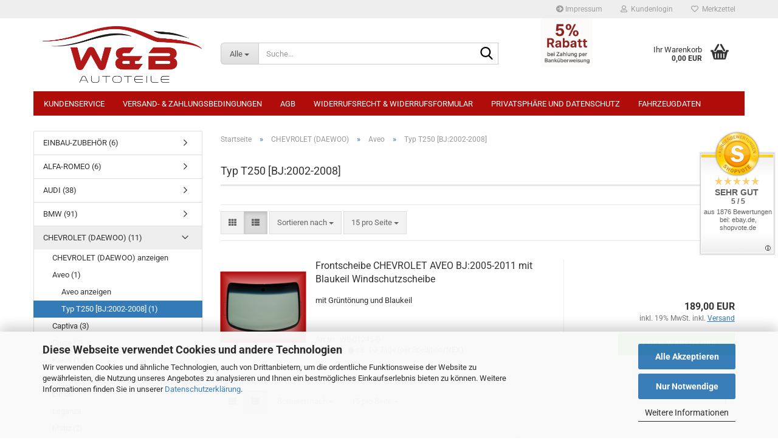

--- FILE ---
content_type: text/html; charset=utf-8
request_url: https://www.wb-autoteile.de/shop/Chevrolet-Daewoo/Aveo/Typ-T250--BJ-2002-2008-/
body_size: 44708
content:





	<!DOCTYPE html>
	<html xmlns="http://www.w3.org/1999/xhtml" dir="ltr" lang="de">
		
			<head>
				
					
					<!--

					=========================================================
					Shopsoftware by Gambio GmbH (c) 2005-2023 [www.gambio.de]
					=========================================================

					Gambio GmbH offers you highly scalable E-Commerce-Solutions and Services.
					The Shopsoftware is redistributable under the GNU General Public License (Version 2) [http://www.gnu.org/licenses/gpl-2.0.html].
					based on: E-Commerce Engine Copyright (c) 2006 xt:Commerce, created by Mario Zanier & Guido Winger and licensed under GNU/GPL.
					Information and contribution at http://www.xt-commerce.com

					=========================================================
					Please visit our website: www.gambio.de
					=========================================================

					-->
				

                
            <!-- Google tag (gtag.js) -->
                                            <script async
                        data-type="text/javascript"
                        data-src="https://www.googletagmanager.com/gtag/js?id=G-B1NEXJ0XRX"
                        type="as-oil"
                        data-purposes="4"
                        data-managed="as-oil"></script>
                                        <script async
                data-type="text/javascript"
                type="as-oil"
                data-purposes="4"
                data-managed="as-oil">
            window.dataLayer = window.dataLayer || [];

            
            function gtag() {
                dataLayer.push(arguments);
            }
            
            gtag('js', new Date());

                                    gtag('config', 'AW-1012823678');
            
                                                
            gtag('config', 'G-B1NEXJ0XRX');
                        
                                    var gaDisableGB1NEXJ0XRX = 'ga-disable-G-B1NEXJ0XRX';
            
            			if (document.cookie.indexOf(gaDisableGB1NEXJ0XRX + '=true') > -1) {
				window[gaDisableGB1NEXJ0XRX] = true;
			}
			
			function gaOptOut() {
			    				document.cookie = gaDisableGB1NEXJ0XRX + '=true; expires=Thu, 31 Dec 2099 23:59:59 UTC; path=/';
				window[gaDisableGB1NEXJ0XRX] = true;
								console.log('Disabled Google-Analytics Tracking');
			}

			function gaOptout() {
				gaOptOut();
			}

			function checkGaOptOutAnchor() {
				if (location.hash.substr(1) === 'gaOptOut') {
					gaOptOut();
				}
			}

			checkGaOptOutAnchor();
			window.addEventListener('hashchange', checkGaOptOutAnchor);
            
        </script>
    

                    
                

				
					<meta name="viewport" content="width=device-width, initial-scale=1, minimum-scale=1.0" />
				

				
					<meta http-equiv="Content-Type" content="text/html; charset=utf-8" />
		<meta name="language" content="de" />
		<meta name='audience' content='Alle' />
		<meta name='author' content='Christian Becker' />
		<meta name='copyright' content='Christian Becker' />
		<meta name='date' content='2011-02-01' />
		<meta name='page-topic' content='Frontscheiben, Windschutzscheiben, Frontscheibe, Windschutzscheibe, Autoglas, Kleber, Scheibenkleber, Klebeset, VW, BMW, Renault, Ford, Audi, Opel, Mercedes, Fiat, Mazda, Nissan, Seat, Skoda, Deawoo, Mitsubishi, Suzuki, Rover, Volvo, Golf, Passat, Lupo, T4, T5, Transporter, Bus, Multivan, Caravelle, Vento, Polo, Touran, Clio, Megane, Twingo, Vectra, Astra, Corsa, Zafira, Caravan, Mondeo, Fiesta, Escort, Primera, Almera, Micra, 80, TT, A3, A4, A6, C-Klasse, E-Klasse, W202, W203, E36, E46, E39, E87, Berlingo, C1, C2, C3, Jumper, Jumpy, Saxo, Matiz, Nexia, Nubira, Punto, Ducato, Scudo, Ulysse, Focus, Galaxy, Ka, Transit, Honda, Acoord, Civic, Jazz, Accent, Kia, Carens, Rio, Sephia, 121, 323, Sprinter, Vito, Carisma, Colt, Galant, Lancer, Combo, Frontera, Signum, Omega, 106, 107, 206, 207, 307, 806, Boxer, Expert, Partner, Laguna, Master, Trafic, Alhambra, Arosa, Cordoba, Ibiza, Inca, Skoda, Seat, Fabia, Octavia, Superb, Smart, Jimny, Swift, Corolla, Aygo, S40, V40, Bora, Caddy, Fox, Jetta, 6N, 9N, Sharan' />
		<meta name='page-type' content='Online-Shop' />
		<meta name="keywords" content="keywords,kommagetrennt" />
		<meta name="description" content="Der Online Shop für Autoersatzteile! Frontscheiben, Windschutzscheiben und Zubehör" />
		<meta property="og:description" content="Der Online Shop für Autoersatzteile! Frontscheiben, Windschutzscheiben und Zubehör" />
		<meta property="og:image" content="https://www.wb-autoteile.de/shop/images/categories/og/" />
		<meta property="og:title" content="Typ T250 [BJ:2002-2008]" />
		<meta property="og:type" content="product.group" />
		<title>Windschutzscheiben und Zubehör - Typ T250 [BJ:2002-2008]</title>

				

								
									

				
					<base href="https://www.wb-autoteile.de/shop/" />
				

				
											
							<link rel="shortcut icon" href="https://www.wb-autoteile.de/shop/images/logos/favicon.ico" type="image/x-icon" />
						
									

				
											
							<link rel="apple-touch-icon" href="https://www.wb-autoteile.de/shop/images/logos/favicon.png" />
						
									

				
											
							<link id="main-css" type="text/css" rel="stylesheet" href="public/theme/styles/system/main.min.css?bust=1768843632" />
						
									

				
					<meta name="robots" content="index,follow" />
		<link rel="canonical" href="https://www.wb-autoteile.de/shop/Chevrolet-Daewoo/Aveo/Typ-T250--BJ-2002-2008-/" />
		<meta property="og:url" content="https://www.wb-autoteile.de/shop/Chevrolet-Daewoo/Aveo/Typ-T250--BJ-2002-2008-/">
		<!-- Global site tag (gtag.js) - Google Ads: 956245700 -->

<script async	
		data-type="text/javascript"
		data-src=”https://www.googletagmanager.com/gtag/js?id=AW-956245700”
		type="as-oil"
		data-purposes="6"
		data-managed="as-oil"></script>

<script async	
		data-type="text/javascript"
		type="as-oil"
		data-purposes="6"
		data-managed="as-oil">

		window.dataLayer = window.dataLayer || []; function gtag(){dataLayer.push(arguments);} gtag('js', new Date()); gtag('config', 'AW-956245700');

</script>

				

				
									
			</head>
		
		
			<body class="page-index-type-c475 page-index-type-gm_boosted_category page-index-type-cat page-index-type-cPath"
				  data-gambio-namespace="https://www.wb-autoteile.de/shop/public/theme/javascripts/system"
				  data-jse-namespace="https://www.wb-autoteile.de/shop/JSEngine/build"
				  data-gambio-controller="initialize"
				  data-gambio-widget="input_number responsive_image_loader transitions image_maps modal history dropdown core_workarounds anchor"
				  data-input_number-separator=","
					>

				
					
				

				
									

				
									
		




	



	
		<div id="outer-wrapper" >
			
				<header id="header" class="navbar">
					
	





	<div id="topbar-container">
						
		
					

		
			<div class="navbar-topbar">
				
					<nav data-gambio-widget="menu link_crypter" data-menu-switch-element-position="false" data-menu-events='{"desktop": ["click"], "mobile": ["click"]}' data-menu-ignore-class="dropdown-menu">
						<ul class="nav navbar-nav navbar-right" data-menu-replace="partial">

                            <li class="navbar-topbar-item">
                                <ul id="secondaryNavigation" class="nav navbar-nav ignore-menu">
                                                                            
                                            <li class="navbar-topbar-item hidden-xs content-manager-item">
                                                <a title="Impressum" href="https://www.wb-autoteile.de/shop/info/impressum.html"
                                                        >
                                                    <span class="fa fa-arrow-circle-right visble-xs-block"></span>
                                                    Impressum
                                                </a>
                                            </li>
                                        
                                                                    </ul>

                                <script id="secondaryNavigation-menu-template" type="text/mustache">
                                    
                                        <ul id="secondaryNavigation" class="nav navbar-nav">
                                            <li v-for="(item, index) in items" class="navbar-topbar-item hidden-xs content-manager-item">
                                                <a href="javascript:;" :title="item.title" @click="goTo(item.content)">
                                                    <span class="fa fa-arrow-circle-right visble-xs-block"></span>
                                                    {{item.title}}
                                                </a>
                                            </li>
                                        </ul>
                                    
                                </script>
                            </li>

							
															

							
															

							
															

							
															

							
															

							
							
																	
										<li class="dropdown navbar-topbar-item first">
											<a title="Anmeldung" href="/shop/Chevrolet-Daewoo/Aveo/Typ-T250--BJ-2002-2008-/#" class="dropdown-toggle" data-toggle-hover="dropdown" role="button" aria-label="Kundenlogin">
												
																											
															<span class="fa fa-user-o"></span>
														
																									

												&nbsp;Kundenlogin
											</a>
											




	<ul class="dropdown-menu dropdown-menu-login arrow-top">
		
			<li class="arrow"></li>
		
		
		
			<li class="dropdown-header hidden-xs">Kundenlogin</li>
		
		
		
			<li>
				<form action="https://www.wb-autoteile.de/shop/login.php?action=process" method="post" class="form-horizontal">
					<input type="hidden" name="return_url" value="https://www.wb-autoteile.de/shop/Chevrolet-Daewoo/Aveo/Typ-T250--BJ-2002-2008-/">
					<input type="hidden" name="return_url_hash" value="e4955eee7d1de28b2c4dc953dcca52d958fa9ed97dac1000991270426df1cd2d">
					
						<div class="form-group">
                            <label for="box-login-dropdown-login-username" class="form-control sr-only">E-Mail</label>
							<input
                                autocomplete="username"
                                type="email"
                                id="box-login-dropdown-login-username"
                                class="form-control"
                                placeholder="E-Mail"
                                name="email_address"
                                oninput="this.setCustomValidity('')"
                                oninvalid="this.setCustomValidity('Bitte geben Sie eine korrekte Emailadresse ein')"
                            />
						</div>
					
					
                        <div class="form-group password-form-field" data-gambio-widget="show_password">
                            <label for="box-login-dropdown-login-password" class="form-control sr-only">Passwort</label>
                            <input autocomplete="current-password" type="password" id="box-login-dropdown-login-password" class="form-control" placeholder="Passwort" name="password" />
                            <button class="btn show-password hidden" type="button">
                                <i class="fa fa-eye" aria-hidden="true"></i>
                                <span class="sr-only">Toggle Password View</span>
                            </button>
                        </div>
					
					
						<div class="dropdown-footer row">
							
	
								
									<input type="submit" class="btn btn-primary btn-block" value="Anmelden" />
								
								<ul>
									
										<li>
											<a title="Konto erstellen" href="https://www.wb-autoteile.de/shop/shop.php?do=CreateRegistree">
												Konto erstellen
											</a>
										</li>
									
									
										<li>
											<a title="Passwort vergessen?" href="https://www.wb-autoteile.de/shop/password_double_opt.php">
												Passwort vergessen?
											</a>
										</li>
									
								</ul>
							
	

	
						</div>
					
				</form>
			</li>
		
	</ul>


										</li>
									
															

							
																	
										<li class="navbar-topbar-item">
											<a href="https://www.wb-autoteile.de/shop/wish_list.php" title="Merkzettel anzeigen" aria-label="Merkzettel">
												
																											
															<span class="fa fa-heart-o"></span>
														
																									

												&nbsp;Merkzettel
											</a>
										</li>
									
															

															
									<li class="navbar-topbar-item visible-xs">
										<a title="Impressum" href="https://www.wb-autoteile.de/shop/info/impressum.html"
												>
											<span class="fa fa-arrow-circle-right"></span>
											&nbsp;Impressum
										</a>
									</li>
								
							
						</ul>
					</nav>
				
			</div>
		
	</div>




	<div class="inside">

		<div class="row">

		
												
			<div class="navbar-header" data-gambio-widget="mobile_menu">
									
							
		<div id="navbar-brand" class="navbar-brand">
			<a href="https://www.wb-autoteile.de/shop/" title="W&amp;B Autoteile">
				<img id="main-header-logo" class="img-responsive" src="https://www.wb-autoteile.de/shop/images/logos/logo-transparenter_hintergrund_logo.png" alt="W&amp;B Autoteile-Logo">
			</a>
		</div>
	
					
								
					
	
	
			
	
		<button type="button" class="navbar-toggle" aria-label="navigationbar toggle button" data-mobile_menu-target="#categories .navbar-collapse"
		        data-mobile_menu-body-class="categories-open" data-mobile_menu-toggle-content-visibility>
			<img src="public/theme/images/svgs/bars.svg" class="gx-menu svg--inject" alt="menu bars icon">
		</button>
	
	
	
		<button type="button" class="navbar-toggle cart-icon" data-mobile_menu-location="shopping_cart.php">
			<img src="public/theme/images/svgs/basket.svg" class="gx-cart-basket svg--inject" alt="shopping cart icon">
			<span class="cart-products-count hidden">
				0
			</span>
		</button>
	
	
			
			<button type="button" class="navbar-toggle" aria-label="searchbar toggle button" data-mobile_menu-target=".navbar-search" data-mobile_menu-body-class="search-open"
					data-mobile_menu-toggle-content-visibility>
				<img src="public/theme/images/svgs/search.svg" class="gx-search svg--inject" alt="search icon">
			</button>
		
	
				
			</div>
		

		
							






	<div class="navbar-search collapse">

		
						<p class="navbar-search-header dropdown-header">Suche</p>
		

		
			<form role="search" action="advanced_search_result.php" method="get" data-gambio-widget="live_search">

				<div class="navbar-search-input-group input-group">
					<div class="navbar-search-input-group-btn input-group-btn custom-dropdown" data-dropdown-trigger-change="false" data-dropdown-trigger-no-change="false">

						
							<button aria-label="Suche..." type="button" class="btn btn-default dropdown-toggle" data-toggle="dropdown" aria-haspopup="true" aria-expanded="false">
								<span class="dropdown-name">Alle</span> <span class="caret"></span>
							</button>
						

						
															
									<ul class="dropdown-menu">
																				
												<li><a href="#" data-rel="0">Alle</a></li>
											
																							
													<li><a href="#" data-rel="40">EINBAU-ZUBEHÖR</a></li>
												
																							
													<li><a href="#" data-rel="2">VW</a></li>
												
																							
													<li><a href="#" data-rel="3">OPEL</a></li>
												
																							
													<li><a href="#" data-rel="5">AUDI</a></li>
												
																							
													<li><a href="#" data-rel="6">BMW</a></li>
												
																							
													<li><a href="#" data-rel="16">CITROEN</a></li>
												
																							
													<li><a href="#" data-rel="19">FIAT</a></li>
												
																							
													<li><a href="#" data-rel="20">FORD</a></li>
												
																							
													<li><a href="#" data-rel="21">HONDA</a></li>
												
																							
													<li><a href="#" data-rel="22">HYUNDAI</a></li>
												
																							
													<li><a href="#" data-rel="23">KIA</a></li>
												
																							
													<li><a href="#" data-rel="25">MAZDA</a></li>
												
																							
													<li><a href="#" data-rel="26">MERCEDES-BENZ</a></li>
												
																							
													<li><a href="#" data-rel="27">MITSUBISHI</a></li>
												
																							
													<li><a href="#" data-rel="28">NISSAN</a></li>
												
																							
													<li><a href="#" data-rel="29">PEUGEOT</a></li>
												
																							
													<li><a href="#" data-rel="31">RENAULT</a></li>
												
																							
													<li><a href="#" data-rel="32">ROVER</a></li>
												
																							
													<li><a href="#" data-rel="33">SEAT</a></li>
												
																							
													<li><a href="#" data-rel="34">SKODA</a></li>
												
																							
													<li><a href="#" data-rel="35">SMART</a></li>
												
																							
													<li><a href="#" data-rel="36">SUBARU</a></li>
												
																							
													<li><a href="#" data-rel="37">SUZUKI</a></li>
												
																							
													<li><a href="#" data-rel="38">TOYOTA</a></li>
												
																							
													<li><a href="#" data-rel="39">VOLVO</a></li>
												
																							
													<li><a href="#" data-rel="217">CHEVROLET (DAEWOO)</a></li>
												
																							
													<li><a href="#" data-rel="231">ALFA-ROMEO</a></li>
												
																							
													<li><a href="#" data-rel="321">SONSTIGE</a></li>
												
																														</ul>
								
													

						
															
                                    <label for="top-search-button-categories-id" class="sr-only">Alle</label>
									<select id="top-search-button-categories-id" name="categories_id">
										<option value="0">Alle</option>
																																	
													<option value="40">EINBAU-ZUBEHÖR</option>
												
																							
													<option value="2">VW</option>
												
																							
													<option value="3">OPEL</option>
												
																							
													<option value="5">AUDI</option>
												
																							
													<option value="6">BMW</option>
												
																							
													<option value="16">CITROEN</option>
												
																							
													<option value="19">FIAT</option>
												
																							
													<option value="20">FORD</option>
												
																							
													<option value="21">HONDA</option>
												
																							
													<option value="22">HYUNDAI</option>
												
																							
													<option value="23">KIA</option>
												
																							
													<option value="25">MAZDA</option>
												
																							
													<option value="26">MERCEDES-BENZ</option>
												
																							
													<option value="27">MITSUBISHI</option>
												
																							
													<option value="28">NISSAN</option>
												
																							
													<option value="29">PEUGEOT</option>
												
																							
													<option value="31">RENAULT</option>
												
																							
													<option value="32">ROVER</option>
												
																							
													<option value="33">SEAT</option>
												
																							
													<option value="34">SKODA</option>
												
																							
													<option value="35">SMART</option>
												
																							
													<option value="36">SUBARU</option>
												
																							
													<option value="37">SUZUKI</option>
												
																							
													<option value="38">TOYOTA</option>
												
																							
													<option value="39">VOLVO</option>
												
																							
													<option value="217">CHEVROLET (DAEWOO)</option>
												
																							
													<option value="231">ALFA-ROMEO</option>
												
																							
													<option value="321">SONSTIGE</option>
												
																														</select>
								
													

					</div>
					<input type="text" id="search-field-input" name="keywords" placeholder="Suche..." class="form-control search-input" autocomplete="off" />
					
					<button aria-label="Suche..." type="submit" class="form-control-feedback">
						<img src="public/theme/images/svgs/search.svg" class="gx-search-input svg--inject" alt="search icon">
					</button>
					

                    <label for="search-field-input" class="control-label sr-only">Suche...</label>
					

				</div>


									<input type="hidden" value="1" name="inc_subcat" />
				
				
					<div class="navbar-search-footer visible-xs-block">
						
							<button class="btn btn-primary btn-block" type="submit">
								Suche...
							</button>
						
						
							<a href="advanced_search.php" class="btn btn-default btn-block" title="Erweiterte Suche">
								Erweiterte Suche
							</a>
						
					</div>
				

				<div class="search-result-container"></div>

			</form>
		
	</div>


					

		
							
					
	<div class="custom-container">
		
			<div class="inside">
				
											
							<div style="text-align: center;">
	<img alt="" src="https://www.wb-autoteile.de/Rabatt5.PNG" style="width: 85px; height: 85px;" />
</div>

						
									
			</div>
		
	</div>
				
					

		
    		<!-- layout_header honeygrid -->
							
					


	<nav id="cart-container" class="navbar-cart" data-gambio-widget="menu cart_dropdown" data-menu-switch-element-position="false">
		
			<ul class="cart-container-inner">
				
					<li>
						<a href="https://www.wb-autoteile.de/shop/shopping_cart.php" class="dropdown-toggle">
							
								<img src="public/theme/images/svgs/basket.svg" alt="shopping cart icon" class="gx-cart-basket svg--inject">
								<span class="cart">
									Ihr Warenkorb<br />
									<span class="products">
										0,00 EUR
									</span>
								</span>
							
							
																	<span class="cart-products-count hidden">
										
									</span>
															
						</a>

						
							



	<ul class="dropdown-menu arrow-top cart-dropdown cart-empty">
		
			<li class="arrow"></li>
		
	
		
					
	
		
            <input type="hidden" id="ga4-view-cart-json" value=""/>
        <script async
                data-type="text/javascript"
                type="as-oil"
                data-purposes="4"
                data-managed="as-oil">
            function ga4ViewCart() {
                const data = document.getElementById('ga4-view-cart-json');

                if (data && data.value.length) {
                    gtag('event', 'view_cart', JSON.parse(data.value));
                }
            }
        </script>
    
			<li class="cart-dropdown-inside">
		
				
									
				
									
						<div class="cart-empty">
							Sie haben noch keine Artikel in Ihrem Warenkorb.
						</div>
					
								
			</li>
		
	</ul>
						
					</li>
				
			</ul>
		
	</nav>

				
					

		</div>

	</div>









	<noscript>
		<div class="alert alert-danger noscript-notice" role="alert">
			JavaScript ist in Ihrem Browser deaktiviert. Aktivieren Sie JavaScript, um alle Funktionen des Shops nutzen und alle Inhalte sehen zu können.
		</div>
	</noscript>



			



	
					
				<div id="categories">
					<div class="navbar-collapse collapse">
						
							<nav class="navbar-default navbar-categories " data-gambio-widget="menu">
								
									<ul class="level-1 nav navbar-nav">
																					
												<li class="level-1-child topmenu-content" data-id="top_custom-0">
													
														<a class="dropdown-toggle" href="https://www.wb-autoteile.de/shop/info/mein-kontakt.html" target="" title="Kundenservice">
															Kundenservice
														</a>
													
												</li>
											
																					
												<li class="level-1-child topmenu-content" data-id="top_custom-1">
													
														<a class="dropdown-toggle" href="https://www.wb-autoteile.de/shop/info/Versand-und-Zahlungsbedingungen.html" target="" title="Versand- & Zahlungsbedingungen">
															Versand- & Zahlungsbedingungen
														</a>
													
												</li>
											
																					
												<li class="level-1-child topmenu-content" data-id="top_custom-2">
													
														<a class="dropdown-toggle" href="https://www.wb-autoteile.de/shop/info/allgemeine-geschaeftsbedingungen.html" target="" title="AGB">
															AGB
														</a>
													
												</li>
											
																					
												<li class="level-1-child topmenu-content" data-id="top_custom-3">
													
														<a class="dropdown-toggle" href="https://www.wb-autoteile.de/shop/info/Widerrufsrecht-und-Muster-Widerrufsformular.html" target="" title="Widerrufsrecht & Widerrufsformular">
															Widerrufsrecht & Widerrufsformular
														</a>
													
												</li>
											
																					
												<li class="level-1-child topmenu-content" data-id="top_custom-4">
													
														<a class="dropdown-toggle" href="https://www.wb-autoteile.de/shop/info/privatsphaere-und-datenschutz.html" target="" title="Privatsphäre und Datenschutz">
															Privatsphäre und Datenschutz
														</a>
													
												</li>
											
																					
												<li class="level-1-child topmenu-content" data-id="top_custom-5">
													
														<a class="dropdown-toggle" href="https://www.wb-autoteile.de/shop/info/Fahrzeugdaten.html" target="" title="Fahrzeugdaten">
															Fahrzeugdaten
														</a>
													
												</li>
											
																				
										
											<li class="dropdown dropdown-more" style="display: none">
												
													<a class="dropdown-toggle" href="#" title="">
														Weitere
													</a>
												
												
													<ul class="level-2 dropdown-menu ignore-menu"></ul>
												
											</li>
										
									</ul>
								
							</nav>
						
					</div>
				</div>
			
			


					</header>
			

			
				
				

			
				<div id="wrapper">
					<div class="row">

						
							<div id="main">
								<div class="main-inside">
									
										
	
			<script type="application/ld+json">{"@context":"https:\/\/schema.org","@type":"BreadcrumbList","itemListElement":[{"@type":"ListItem","position":1,"name":"Startseite","item":"https:\/\/www.wb-autoteile.de\/shop\/"},{"@type":"ListItem","position":2,"name":"CHEVROLET (DAEWOO)","item":"https:\/\/www.wb-autoteile.de\/shop\/Chevrolet-Daewoo\/"},{"@type":"ListItem","position":3,"name":"Aveo","item":"https:\/\/www.wb-autoteile.de\/shop\/Chevrolet-Daewoo\/Aveo\/"},{"@type":"ListItem","position":4,"name":"Typ T250 [BJ:2002-2008]","item":"https:\/\/www.wb-autoteile.de\/shop\/Chevrolet-Daewoo\/Aveo\/Typ-T250--BJ-2002-2008-\/"}]}</script>
	    
		<div id="breadcrumb_navi">
            				<span class="breadcrumbEntry">
													<a href="https://www.wb-autoteile.de/shop/" class="headerNavigation" >
								<span aria-label="Startseite">Startseite</span>
							</a>
											</span>
                <span class="breadcrumbSeparator"> &raquo; </span>            				<span class="breadcrumbEntry">
													<a href="https://www.wb-autoteile.de/shop/Chevrolet-Daewoo/" class="headerNavigation" >
								<span aria-label="CHEVROLET (DAEWOO)">CHEVROLET (DAEWOO)</span>
							</a>
											</span>
                <span class="breadcrumbSeparator"> &raquo; </span>            				<span class="breadcrumbEntry">
													<a href="https://www.wb-autoteile.de/shop/Chevrolet-Daewoo/Aveo/" class="headerNavigation" >
								<span aria-label="Aveo">Aveo</span>
							</a>
											</span>
                <span class="breadcrumbSeparator"> &raquo; </span>            				<span class="breadcrumbEntry">
													<span aria-label="Typ T250 [BJ:2002-2008]">Typ T250 [BJ:2002-2008]</span>
                        					</span>
                            		</div>
    


									

									
										<div id="shop-top-banner">
																					</div>
									

									


	
		<div id="categories-below-breadcrumb_475" data-gx-content-zone="categories-below-breadcrumb_475" class="gx-content-zone">

</div>
	

	
		


	<div class="filter-selection-container hidden">
				
		
		<p><strong>Aktueller Filter</strong></p>
		
		
			</div>
	
	
	
	
		
	
					
							
			


	
			

	
	
	
	
		
	










	
		
	

	
		
	

	
		
	
					
									
						<h1>Typ T250 [BJ:2002-2008]</h1>
					
							
			


	
			

	

	
		


	<div class="productlisting-filter-container"
		 data-gambio-widget="product_listing_filter"
		 data-product_listing_filter-target=".productlist-viewmode">
		<form name="panel"
			  action="/shop/Chevrolet-Daewoo/Aveo/Typ-T250--BJ-2002-2008-/"
			  method="get" >
			<input type="hidden" name="view_mode" value="default" />

			<div class="row">
				<div class="col-xs-12 col-lg-6">

					
	<div class="productlisting-filter-hiddens">
			</div>

					
						<div class="jsPanelViewmode panel-viewmode clearfix productlist-viewmode-list btn-group">
							<a href="/"
                               role="button"
							   class="btn btn-default jsProductListingGrid productlisting-listing-grid"
							   data-product_listing_filter-add="productlist-viewmode-grid"
							   data-product_listing_filter-url-param="tiled"
							   rel="nofollow"
							   aria-label="Kachelansicht"
							   title="Kachelansicht"> <i class="fa fa-th"></i> </a> <a href="/"
                                                                                             role="button"
																											   class="btn btn-default jsProductListingList productlisting-listing-list active"
																											   data-product_listing_filter-add="productlist-viewmode-list"
																											   data-product_listing_filter-url-param="default"
																											   rel="nofollow"
																											   aria-label="Listenansicht"
																											   title="Listenansicht">
								<i class="fa fa-th-list"></i> </a>
						</div>
					

					
						<a href="#filterbox-container"
						   class="btn btn-default filter-button js-open-modal hidden-sm hidden-md hidden-lg"
						   data-modal-type="alert"
						   data-modal-settings='{"title": "FILTER", "dialogClass": "box-filter"}'
						   rel="nofollow">
							<i class="fa fa-filter"></i>
                            <span class="sr-only">FILTER</span>
                        </a>
					


					
						<div class="btn-group dropdown custom-dropdown" data-dropdown-shorten="null">
							
								<button type="button" role="combobox" class="btn btn-default dropdown-toggle" aria-label="Sortiere Artikel nach" aria-expanded="false" aria-haspopup="listbox" aria-controls="sort-listing-panel">
									<span class="dropdown-name">
										Sortieren nach 
																			</span> <span class="caret"></span>
								</button>
							
							
								<ul id="sort-listing-panel" class="dropdown-menu">
									<li><a data-rel="price_asc"
										   href="/"
										   rel="nofollow"
                                           role="button"
										   aria-label="Preis aufsteigend"
										   title="Preis aufsteigend">Preis aufsteigend</a>
									</li>
									<li><a data-rel="price_desc"
										   href="/"
										   rel="nofollow"
                                           role="button"
										   aria-label="Preis absteigend"
										   title="Preis absteigend">Preis absteigend</a></li>
									<li class="divider"></li>
									<li><a data-rel="name_asc"
										   href="/"
										   rel="nofollow"
                                           role="button"
										   aria-label="Name aufsteigend"
										   title="Name aufsteigend">Name aufsteigend</a>
									</li>
									<li><a data-rel="name_desc"
										   href="/"
										   rel="nofollow"
                                           role="button"
										   aria-label="Name absteigend"
										   title="Name absteigend">Name absteigend</a>
									</li>
									<li class="divider"></li>
									<li><a data-rel="date_asc"
										   href="/"
										   rel="nofollow"
                                           role="button"
										   aria-label="Einstelldatum aufsteigend"
										   title="Einstelldatum aufsteigend">Einstelldatum aufsteigend</a>
									</li>
									<li><a data-rel="date_desc"
										   href="/"
										   rel="nofollow"
                                           role="button"
										   aria-label="Einstelldatum absteigend"
										   title="Einstelldatum absteigend">Einstelldatum absteigend</a>
									</li>
									<li class="divider"></li>
									<li><a data-rel="shipping_asc"
										   href="/"
										   rel="nofollow"
                                           role="button"
										   aria-label="Lieferzeit aufsteigend"
										   title="Lieferzeit aufsteigend">Lieferzeit aufsteigend</a></li>
									<li><a data-rel="shipping_desc"
										   href="/"
										   rel="nofollow"
                                           role="button"
										   aria-label="Lieferzeit absteigend"
										   title="Lieferzeit absteigend">Lieferzeit absteigend</a></li>
								</ul>
							
							
                                <label for="sort-listing-option-panel" class="form-control sr-only">Sortieren nach </label>
								<select id="sort-listing-option-panel" name="listing_sort" class="jsReload input-select">
									<option value="" selected="selected">Sortieren nach </option>
									<option value="price_asc">Preis aufsteigend</option>
									<option value="price_desc">Preis absteigend</option>
									<option value="name_asc">Name aufsteigend</option>
									<option value="name_desc">Name absteigend</option>
									<option value="date_asc">Einstelldatum aufsteigend</option>
									<option value="date_desc">Einstelldatum absteigend</option>
									<option value="shipping_asc">Lieferzeit aufsteigend</option>
									<option value="shipping_desc">Lieferzeit absteigend</option>
								</select>
							
						</div>
					

					
					
						<div class="btn-group dropdown custom-dropdown" data-dropdown-shorten="null">
							
								<button type="button" role="combobox" class="btn btn-default dropdown-toggle" aria-label="Artikel pro Seite" aria-expanded="false" aria-haspopup="listbox" aria-controls="items-per-page-panel">
									<span class="dropdown-name">
										15 pro Seite
																			</span> <span class="caret"></span>
								</button>
							
							
								<ul id="items-per-page-panel" class="dropdown-menu">
									<li>										<a data-rel="15" href="/" role="button" aria-label="15 pro Seite" title="15 pro Seite" rel="nofollow">15 pro Seite</a></li>
									<li>										<a data-rel="30" href="/" role="button" aria-label="30 pro Seite" title="30 pro Seite" rel="nofollow">30 pro Seite</a></li>
									<li>										<a data-rel="45" href="/" role="button" aria-label="45 pro Seite" title="45 pro Seite" rel="nofollow">45 pro Seite</a></li>
									<li>										<a data-rel="90" href="/" role="button" aria-label="90 pro Seite" title="90 pro Seite" rel="nofollow">90 pro Seite</a></li>
									<li>										<a data-rel="180" href="/" role="button" aria-label="180 pro Seite" title="180 pro Seite" rel="nofollow">180 pro Seite</a></li>
								</ul>
							
							
                                <label for="items-per-page-dropdown-option-panel" class="form-control sr-only"> pro Seite</label>
								<select id="items-per-page-dropdown-option-panel" name="listing_count" class="jsReload input-select">
									<option value="15">15 pro Seite</option>
									<option value="30">30 pro Seite</option>
									<option value="45">45 pro Seite</option>
									<option value="90">90 pro Seite</option>
									<option value="180">180 pro Seite</option>
								</select>
							
						</div>
					

				</div>

				
					<div class="col-xs-12 col-lg-6">
						



	<div class="panel-pagination text-right">
		<nav>
			<ul class="pagination">
				<li>
									</li><!-- to avoid spaces
									--><li>
											<span class="active">1</span>
									</li><!-- to avoid spaces
								--><li>
									</li>
			</ul>
		</nav>
	</div>
					</div>
				

			</div>

		</form>
	</div>

	

	
		<div class="container-fluid"
			 data-gambio-widget="product_hover"
			 data-product_hover-scope=".productlist-viewmode-grid">
			<div class="row product-filter-target productlist productlist-viewmode productlist-viewmode-list"
				 data-gambio-widget="cart_handler">

				
					




		
								
								
		
			
		
	
		
			
		
	
		
			






	
		
	

	
		<div class="product-container has-gallery"
				 data-index="productlist_2249">

			
                <form  class="product-tile no-status-check">
					
					
						<div class="inside">
							<div class="content-container">
								<div class="content-container-inner">
									
									
										<figure class="image" id="productlist_2249_img">
											
																									
																																																	
														<span title="Frontscheibe CHEVROLET AVEO BJ:2005-2011 mit Blaukeil Windschutzscheibe" class="product-hover-main-image product-image">
                                                            <a href="https://www.wb-autoteile.de/shop/Chevrolet-Daewoo/Aveo/Typ-T250--BJ-2002-2008-/frontscheibe-chevrolet-aveo-bj-2005-2011-mit-blaukeil-windschutzscheibe.html">
															    <img src="images/product_images/info_images/26-01245_2249_0.jpg" alt="Frontscheibe CHEVROLET AVEO BJ:2005-2011 mit Blaukeil Windschutzscheibe" loading="lazy">
                                                            </a>
														</span>
													
																							

											
																							

											
																									
														            
            <span class="manufacturer-logo">
                 <a href="index.php?manufacturers_id=2">GLAVISTA</a>
            </span>
        
    													
																							

											
																							
										</figure>
									
									
									
										<div class="title-description">
											
												<div class="title">
													<a href="https://www.wb-autoteile.de/shop/Chevrolet-Daewoo/Aveo/Typ-T250--BJ-2002-2008-/frontscheibe-chevrolet-aveo-bj-2005-2011-mit-blaukeil-windschutzscheibe.html" title="Frontscheibe CHEVROLET AVEO BJ:2005-2011 mit Blaukeil Windschutzscheibe" class="product-url ">
														Frontscheibe CHEVROLET AVEO BJ:2005-2011 mit Blaukeil Windschutzscheibe
													</a>
												</div>
											
											

											
																									
														<div class="description hidden-grid">
															mit Gr&uuml;nt&ouml;nung und Blaukeil
														</div>
													
																							
				
											
												
											

											
																							
				
				
											
												<div class="shipping hidden visible-list">
													
																													
																																	
																		Art.Nr.:
																		WS-01245-G
																		<br />
																	
																															
															
															
																																	
																		<div class="shipping-info-short">
																			Lieferzeit:
																			
																																									
																																													<img src="images/icons/status/green.png" alt="ca. 1-3 Tage (per Spedition/NEX)" title="ca. 1-3 Tage (per Spedition/NEX)" />
																																												ca. 1-3 Tage (per Spedition/NEX)
																					
																																							
																		</div>
																	
																	
																																			
																	
																																			
																	<br />
																															

															
																<span class="products-details-weight-container">
																	
																																			

																	
																																			
																</span>
															
																											
												</div><!-- // .shipping -->
											
				
										</div><!-- // .title-description -->
									

									
										
																					
									
				
									
										<div class="price-tax">

											
																							
											
											
												<div class="price">
													<span class="current-price-container" title="Frontscheibe CHEVROLET AVEO BJ:2005-2011 mit Blaukeil Windschutzscheibe">
														189,00 EUR
														
																																																								</span>
												</div>
											

											
												<div class="shipping hidden visible-flyover">
													
																													
																Art.Nr.:
																WS-01245-G
																<br />
															
																											
													
													
																													
																<div class="shipping-info-short">
																	Lieferzeit:
																	
																																					
																																									<img src="images/icons/status/green.png" alt="ca. 1-3 Tage (per Spedition/NEX)" title="ca. 1-3 Tage (per Spedition/NEX)" />
																																								ca. 1-3 Tage (per Spedition/NEX)
																			
																																			
																</div>
															
																											
												</div><!-- // .shipping -->
											

											
												<div class="additional-container">
													<!-- Use this if you want to add something to the product tiles -->
												</div>
											
				
											
												<div class="tax-shipping-hint hidden-grid">
																											<div class="tax">inkl. 19% MwSt. inkl. 
				<a class="gm_shipping_link lightbox_iframe" href="https://www.wb-autoteile.de/shop/popup/Versand-und-Zahlungsbedingungen.html"
						target="_self"
						rel="nofollow"
						data-modal-settings='{"title":"Versand", "sectionSelector": ".content_text", "bootstrapClass": "modal-lg"}'>
					<span style="text-decoration:underline">Versand</span>
		        </a></div>
																									</div>
											
				
											
												<div class="cart-error-msg alert alert-danger hidden hidden-grid" role="alert"></div>
											
				
											<div class="button-input hidden-grid" >
												
																											
															<div class="row">
																<div class="col-xs-12 col-lg-3 quantity-input" data-gambio-widget="input_number">
																	
																																					<input type="hidden" name="products_qty" value="1" />
																																			
																</div>
						
																<div class="col-xs-12 col-lg-9">
																	
																																				
																			<button class="btn btn-primary btn-buy btn-block pull-right js-btn-add-to-cart"
																					type="submit"
																					name="btn-add-to-cart"
																					title="In den Warenkorb">
																																									In den Warenkorb
																																							</button>
																		
																	
																</div>
															</div>
														
																									
											
												<input type="hidden" name="products_id" value="2249" />
											</div><!-- // .button-input -->
										</div><!-- // .price-tax -->
									
								</div><!-- // .content-container-inner -->
							</div><!-- // .content-container -->
						</div><!-- // .inside -->
					
				</form>
			

			
									
						<ul class="gallery">
														
																						
																												
									
										<li class="thumbnails" >
											<span class="align-helper"></span>
											
											
												<img class="img-responsive spinner"
													 data-src="images/product_images/info_images/26-01245_2249_0.jpg"													 data-thumb-src="images/product_images/thumbnail_images/26-01245_2249_0.jpg"													src="public/theme/images/loading.gif"
                                                    loading="lazy"
													 alt="Preview: Frontscheibe CHEVROLET AVEO BJ:2005-2011 mit Blaukeil Windschutzscheibe"													 title="Preview: Frontscheibe CHEVROLET AVEO BJ:2005-2011 mit Blaukeil Windschutzscheibe"													/>
											
										</li>
									
																						
																												
									
										<li class="thumbnails" >
											<span class="align-helper"></span>
											
											
												<img class="img-responsive spinner"
													 data-src="images/product_images/info_images/SpiegelhalterDaewoo.png"													 data-thumb-src="images/product_images/thumbnail_images/SpiegelhalterDaewoo.png"													src="public/theme/images/loading.gif"
                                                    loading="lazy"
													 alt="Preview: Frontscheibe CHEVROLET AVEO BJ:2005-2011 mit Blaukeil Windschutzscheibe"													 title="Preview: Frontscheibe CHEVROLET AVEO BJ:2005-2011 mit Blaukeil Windschutzscheibe"													/>
											
										</li>
									
															
						</ul>
					
							
		</div><!-- // .product-container -->
	

		
	
	
				
			</div>
		</div>
	

	
		


	<div class="productlisting-filter-container"
		 data-gambio-widget="product_listing_filter"
		 data-product_listing_filter-target=".productlist-viewmode">
		<form name="panel2"
			  action="/shop/Chevrolet-Daewoo/Aveo/Typ-T250--BJ-2002-2008-/"
			  method="get" >
			<input type="hidden" name="view_mode" value="default" />

			<div class="row">
				<div class="col-xs-12 col-lg-6">

					
	<div class="productlisting-filter-hiddens">
			</div>

					
						<div class="jsPanelViewmode panel-viewmode clearfix productlist-viewmode-list btn-group">
							<a href="/"
                               role="button"
							   class="btn btn-default jsProductListingGrid productlisting-listing-grid"
							   data-product_listing_filter-add="productlist-viewmode-grid"
							   data-product_listing_filter-url-param="tiled"
							   rel="nofollow"
							   aria-label="Kachelansicht"
							   title="Kachelansicht"> <i class="fa fa-th"></i> </a> <a href="/"
                                                                                             role="button"
																											   class="btn btn-default jsProductListingList productlisting-listing-list active"
																											   data-product_listing_filter-add="productlist-viewmode-list"
																											   data-product_listing_filter-url-param="default"
																											   rel="nofollow"
																											   aria-label="Listenansicht"
																											   title="Listenansicht">
								<i class="fa fa-th-list"></i> </a>
						</div>
					

					
						<a href="#filterbox-container"
						   class="btn btn-default filter-button js-open-modal hidden-sm hidden-md hidden-lg"
						   data-modal-type="alert"
						   data-modal-settings='{"title": "FILTER", "dialogClass": "box-filter"}'
						   rel="nofollow">
							<i class="fa fa-filter"></i>
                            <span class="sr-only">FILTER</span>
                        </a>
					


					
						<div class="btn-group dropdown custom-dropdown" data-dropdown-shorten="null">
							
								<button type="button" role="combobox" class="btn btn-default dropdown-toggle" aria-label="Sortiere Artikel nach" aria-expanded="false" aria-haspopup="listbox" aria-controls="sort-listing-panel2">
									<span class="dropdown-name">
										Sortieren nach 
																			</span> <span class="caret"></span>
								</button>
							
							
								<ul id="sort-listing-panel2" class="dropdown-menu">
									<li><a data-rel="price_asc"
										   href="/"
										   rel="nofollow"
                                           role="button"
										   aria-label="Preis aufsteigend"
										   title="Preis aufsteigend">Preis aufsteigend</a>
									</li>
									<li><a data-rel="price_desc"
										   href="/"
										   rel="nofollow"
                                           role="button"
										   aria-label="Preis absteigend"
										   title="Preis absteigend">Preis absteigend</a></li>
									<li class="divider"></li>
									<li><a data-rel="name_asc"
										   href="/"
										   rel="nofollow"
                                           role="button"
										   aria-label="Name aufsteigend"
										   title="Name aufsteigend">Name aufsteigend</a>
									</li>
									<li><a data-rel="name_desc"
										   href="/"
										   rel="nofollow"
                                           role="button"
										   aria-label="Name absteigend"
										   title="Name absteigend">Name absteigend</a>
									</li>
									<li class="divider"></li>
									<li><a data-rel="date_asc"
										   href="/"
										   rel="nofollow"
                                           role="button"
										   aria-label="Einstelldatum aufsteigend"
										   title="Einstelldatum aufsteigend">Einstelldatum aufsteigend</a>
									</li>
									<li><a data-rel="date_desc"
										   href="/"
										   rel="nofollow"
                                           role="button"
										   aria-label="Einstelldatum absteigend"
										   title="Einstelldatum absteigend">Einstelldatum absteigend</a>
									</li>
									<li class="divider"></li>
									<li><a data-rel="shipping_asc"
										   href="/"
										   rel="nofollow"
                                           role="button"
										   aria-label="Lieferzeit aufsteigend"
										   title="Lieferzeit aufsteigend">Lieferzeit aufsteigend</a></li>
									<li><a data-rel="shipping_desc"
										   href="/"
										   rel="nofollow"
                                           role="button"
										   aria-label="Lieferzeit absteigend"
										   title="Lieferzeit absteigend">Lieferzeit absteigend</a></li>
								</ul>
							
							
                                <label for="sort-listing-option-panel2" class="form-control sr-only">Sortieren nach </label>
								<select id="sort-listing-option-panel2" name="listing_sort" class="jsReload input-select">
									<option value="" selected="selected">Sortieren nach </option>
									<option value="price_asc">Preis aufsteigend</option>
									<option value="price_desc">Preis absteigend</option>
									<option value="name_asc">Name aufsteigend</option>
									<option value="name_desc">Name absteigend</option>
									<option value="date_asc">Einstelldatum aufsteigend</option>
									<option value="date_desc">Einstelldatum absteigend</option>
									<option value="shipping_asc">Lieferzeit aufsteigend</option>
									<option value="shipping_desc">Lieferzeit absteigend</option>
								</select>
							
						</div>
					

					
					
						<div class="btn-group dropdown custom-dropdown" data-dropdown-shorten="null">
							
								<button type="button" role="combobox" class="btn btn-default dropdown-toggle" aria-label="Artikel pro Seite" aria-expanded="false" aria-haspopup="listbox" aria-controls="items-per-page-panel2">
									<span class="dropdown-name">
										15 pro Seite
																			</span> <span class="caret"></span>
								</button>
							
							
								<ul id="items-per-page-panel2" class="dropdown-menu">
									<li>										<a data-rel="15" href="/" role="button" aria-label="15 pro Seite" title="15 pro Seite" rel="nofollow">15 pro Seite</a></li>
									<li>										<a data-rel="30" href="/" role="button" aria-label="30 pro Seite" title="30 pro Seite" rel="nofollow">30 pro Seite</a></li>
									<li>										<a data-rel="45" href="/" role="button" aria-label="45 pro Seite" title="45 pro Seite" rel="nofollow">45 pro Seite</a></li>
									<li>										<a data-rel="90" href="/" role="button" aria-label="90 pro Seite" title="90 pro Seite" rel="nofollow">90 pro Seite</a></li>
									<li>										<a data-rel="180" href="/" role="button" aria-label="180 pro Seite" title="180 pro Seite" rel="nofollow">180 pro Seite</a></li>
								</ul>
							
							
                                <label for="items-per-page-dropdown-option-panel2" class="form-control sr-only"> pro Seite</label>
								<select id="items-per-page-dropdown-option-panel2" name="listing_count" class="jsReload input-select">
									<option value="15">15 pro Seite</option>
									<option value="30">30 pro Seite</option>
									<option value="45">45 pro Seite</option>
									<option value="90">90 pro Seite</option>
									<option value="180">180 pro Seite</option>
								</select>
							
						</div>
					

				</div>

				
					<div class="col-xs-12 col-lg-6">
						



	<div class="panel-pagination text-right">
		<nav>
			<ul class="pagination">
				<li>
									</li><!-- to avoid spaces
									--><li>
											<span class="active">1</span>
									</li><!-- to avoid spaces
								--><li>
									</li>
			</ul>
		</nav>
	</div>
					</div>
				

			</div>

		</form>
	</div>

	

	
		


	<div class="row">
		<div class="col-sm-12">
			<div class="pagination-info">
				<span class="text-bold">1</span> bis <span class="text-bold">1</span> (von insgesamt <span class="text-bold">1</span>)
			</div>
		</div>
	</div>
	

	
		
	
			



	<div id="categories-description-bottom_475" data-gx-content-zone="categories-description-bottom_475" class="gx-content-zone">

</div>

	

	

								</div>
							</div>
						

						
							
    <aside id="left">
        
                            <div id="gm_box_pos_3" class="gm_box_container">


	<div class="box box-categories panel panel-default">
		<nav class="navbar-categories-left"
			 data-gambio-widget="menu"
			 data-menu-menu-type="vertical"
			 data-menu-unfold-level="0"
			 data-menu-accordion="true"
			 data-menu-show-all-link="true"
		>

			
				<ul class="level-1 nav">
					

					
													<li class="dropdown level-1-child"
								data-id="40">
								<a class="dropdown-toggle "
								   href="https://www.wb-autoteile.de/shop/EINBAU-ZUBEHOeR/"
								   title="EINBAU-ZUBEHÖR">
																		EINBAU-ZUBEHÖR (6)								</a>

																	<ul data-level="2" class="level-2 dropdown-menu dropdown-menu-child">
										<li class="enter-category show">
											<a class="dropdown-toggle"
											   href="https://www.wb-autoteile.de/shop/EINBAU-ZUBEHOeR/"
											   title="EINBAU-ZUBEHÖR">EINBAU-ZUBEHÖR anzeigen</a>
										</li>

										
													<li class="level-2-child"
								data-id="435">
								<a class="dropdown-toggle "
								   href="https://www.wb-autoteile.de/shop/EINBAU-ZUBEHOeR/Scheibenkleber/"
								   title="Scheibenkleber">
																		Scheibenkleber (1)								</a>

								
							</li>
													<li class="level-2-child"
								data-id="436">
								<a class="dropdown-toggle "
								   href="https://www.wb-autoteile.de/shop/EINBAU-ZUBEHOeR/Werkzeuge/"
								   title="Werkzeuge">
																		Werkzeuge (5)								</a>

								
							</li>
													<li class="level-2-child"
								data-id="437">
								<a class="dropdown-toggle "
								   href="https://www.wb-autoteile.de/shop/EINBAU-ZUBEHOeR/Pflege-und-Reparatur/"
								   title="Pflege und Reparatur">
																		Pflege und Reparatur								</a>

								
							</li>
											
									</ul>
								
							</li>
													<li class="dropdown level-1-child"
								data-id="231">
								<a class="dropdown-toggle "
								   href="https://www.wb-autoteile.de/shop/ALFA-ROMEO/"
								   title="ALFA-ROMEO">
																		ALFA-ROMEO (6)								</a>

																	<ul data-level="2" class="level-2 dropdown-menu dropdown-menu-child">
										<li class="enter-category show">
											<a class="dropdown-toggle"
											   href="https://www.wb-autoteile.de/shop/ALFA-ROMEO/"
											   title="ALFA-ROMEO">ALFA-ROMEO anzeigen</a>
										</li>

										
													<li class="dropdown level-2-child"
								data-id="251">
								<a class="dropdown-toggle "
								   href="https://www.wb-autoteile.de/shop/ALFA-ROMEO/145/"
								   title="145">
																		145								</a>

																	<ul data-level="2" class="level-3 dropdown-menu dropdown-menu-child">
										<li class="enter-category show">
											<a class="dropdown-toggle"
											   href="https://www.wb-autoteile.de/shop/ALFA-ROMEO/145/"
											   title="145">145 anzeigen</a>
										</li>

										
													<li class="level-3-child"
								data-id="931">
								<a class="dropdown-toggle "
								   href="https://www.wb-autoteile.de/shop/ALFA-ROMEO/145/Typ-930--BJ-1994-2000-/"
								   title="Typ 930 [BJ:1994-2000]">
																		Typ 930 [BJ:1994-2000]								</a>

								
							</li>
											
									</ul>
								
							</li>
													<li class="dropdown level-2-child"
								data-id="252">
								<a class="dropdown-toggle "
								   href="https://www.wb-autoteile.de/shop/ALFA-ROMEO/146/"
								   title="146">
																		146								</a>

																	<ul data-level="2" class="level-3 dropdown-menu dropdown-menu-child">
										<li class="enter-category show">
											<a class="dropdown-toggle"
											   href="https://www.wb-autoteile.de/shop/ALFA-ROMEO/146/"
											   title="146">146 anzeigen</a>
										</li>

										
													<li class="level-3-child"
								data-id="932">
								<a class="dropdown-toggle "
								   href="https://www.wb-autoteile.de/shop/ALFA-ROMEO/146/Typ-930--BJ-1995-2000-/"
								   title="Typ 930 [BJ:1995-2000]">
																		Typ 930 [BJ:1995-2000]								</a>

								
							</li>
											
									</ul>
								
							</li>
													<li class="dropdown level-2-child"
								data-id="232">
								<a class="dropdown-toggle "
								   href="https://www.wb-autoteile.de/shop/ALFA-ROMEO/147/"
								   title="147">
																		147 (2)								</a>

																	<ul data-level="2" class="level-3 dropdown-menu dropdown-menu-child">
										<li class="enter-category show">
											<a class="dropdown-toggle"
											   href="https://www.wb-autoteile.de/shop/ALFA-ROMEO/147/"
											   title="147">147 anzeigen</a>
										</li>

										
													<li class="level-3-child"
								data-id="933">
								<a class="dropdown-toggle "
								   href="https://www.wb-autoteile.de/shop/ALFA-ROMEO/147/Typ-937--BJ-2001-2010-/"
								   title="Typ 937 [BJ:2001-2010]">
																		Typ 937 [BJ:2001-2010] (2)								</a>

								
							</li>
											
									</ul>
								
							</li>
													<li class="dropdown level-2-child"
								data-id="253">
								<a class="dropdown-toggle "
								   href="https://www.wb-autoteile.de/shop/ALFA-ROMEO/155/"
								   title="155">
																		155								</a>

																	<ul data-level="2" class="level-3 dropdown-menu dropdown-menu-child">
										<li class="enter-category show">
											<a class="dropdown-toggle"
											   href="https://www.wb-autoteile.de/shop/ALFA-ROMEO/155/"
											   title="155">155 anzeigen</a>
										</li>

										
													<li class="level-3-child"
								data-id="934">
								<a class="dropdown-toggle "
								   href="https://www.wb-autoteile.de/shop/ALFA-ROMEO/155/Typ-167--BJ-1992-1997-/"
								   title="Typ 167 [BJ:1992-1997]">
																		Typ 167 [BJ:1992-1997]								</a>

								
							</li>
											
									</ul>
								
							</li>
													<li class="dropdown level-2-child"
								data-id="306">
								<a class="dropdown-toggle "
								   href="https://www.wb-autoteile.de/shop/ALFA-ROMEO/156/"
								   title="156">
																		156 (1)								</a>

																	<ul data-level="2" class="level-3 dropdown-menu dropdown-menu-child">
										<li class="enter-category show">
											<a class="dropdown-toggle"
											   href="https://www.wb-autoteile.de/shop/ALFA-ROMEO/156/"
											   title="156">156 anzeigen</a>
										</li>

										
													<li class="level-3-child"
								data-id="935">
								<a class="dropdown-toggle "
								   href="https://www.wb-autoteile.de/shop/ALFA-ROMEO/156/Typ-932--BJ-1997-2007-/"
								   title="Typ 932 [BJ:1997-2007]">
																		Typ 932 [BJ:1997-2007] (1)								</a>

								
							</li>
											
									</ul>
								
							</li>
													<li class="dropdown level-2-child"
								data-id="396">
								<a class="dropdown-toggle "
								   href="https://www.wb-autoteile.de/shop/ALFA-ROMEO/159/"
								   title="159">
																		159 (3)								</a>

																	<ul data-level="2" class="level-3 dropdown-menu dropdown-menu-child">
										<li class="enter-category show">
											<a class="dropdown-toggle"
											   href="https://www.wb-autoteile.de/shop/ALFA-ROMEO/159/"
											   title="159">159 anzeigen</a>
										</li>

										
													<li class="level-3-child"
								data-id="936">
								<a class="dropdown-toggle "
								   href="https://www.wb-autoteile.de/shop/ALFA-ROMEO/159/Typ-939--BJ-2005-2011-/"
								   title="Typ 939 [BJ:2005-2011]">
																		Typ 939 [BJ:2005-2011] (3)								</a>

								
							</li>
											
									</ul>
								
							</li>
													<li class="dropdown level-2-child"
								data-id="307">
								<a class="dropdown-toggle "
								   href="https://www.wb-autoteile.de/shop/ALFA-ROMEO/164/"
								   title="164">
																		164								</a>

																	<ul data-level="2" class="level-3 dropdown-menu dropdown-menu-child">
										<li class="enter-category show">
											<a class="dropdown-toggle"
											   href="https://www.wb-autoteile.de/shop/ALFA-ROMEO/164/"
											   title="164">164 anzeigen</a>
										</li>

										
													<li class="level-3-child"
								data-id="937">
								<a class="dropdown-toggle "
								   href="https://www.wb-autoteile.de/shop/ALFA-ROMEO/164/Typ-164--BJ-1997-1998-/"
								   title="Typ 164 [BJ:1997-1998]">
																		Typ 164 [BJ:1997-1998]								</a>

								
							</li>
											
									</ul>
								
							</li>
													<li class="dropdown level-2-child"
								data-id="352">
								<a class="dropdown-toggle "
								   href="https://www.wb-autoteile.de/shop/ALFA-ROMEO/166/"
								   title="166">
																		166								</a>

																	<ul data-level="2" class="level-3 dropdown-menu dropdown-menu-child">
										<li class="enter-category show">
											<a class="dropdown-toggle"
											   href="https://www.wb-autoteile.de/shop/ALFA-ROMEO/166/"
											   title="166">166 anzeigen</a>
										</li>

										
													<li class="level-3-child"
								data-id="938">
								<a class="dropdown-toggle "
								   href="https://www.wb-autoteile.de/shop/ALFA-ROMEO/166/Typ-936--BJ-1998-2007-/"
								   title="Typ 936 [BJ:1998-2007]">
																		Typ 936 [BJ:1998-2007]								</a>

								
							</li>
											
									</ul>
								
							</li>
													<li class="dropdown level-2-child"
								data-id="1022">
								<a class="dropdown-toggle "
								   href="https://www.wb-autoteile.de/shop/ALFA-ROMEO/Brera/"
								   title="Brera">
																		Brera								</a>

																	<ul data-level="2" class="level-3 dropdown-menu dropdown-menu-child">
										<li class="enter-category show">
											<a class="dropdown-toggle"
											   href="https://www.wb-autoteile.de/shop/ALFA-ROMEO/Brera/"
											   title="Brera">Brera anzeigen</a>
										</li>

										
													<li class="level-3-child"
								data-id="1023">
								<a class="dropdown-toggle "
								   href="https://www.wb-autoteile.de/shop/ALFA-ROMEO/Brera/-BJ-2005-2010-/"
								   title="[BJ:2005-2010]">
																		[BJ:2005-2010]								</a>

								
							</li>
											
									</ul>
								
							</li>
													<li class="dropdown level-2-child"
								data-id="1024">
								<a class="dropdown-toggle "
								   href="https://www.wb-autoteile.de/shop/ALFA-ROMEO/Giulietta/"
								   title="Giulietta">
																		Giulietta								</a>

																	<ul data-level="2" class="level-3 dropdown-menu dropdown-menu-child">
										<li class="enter-category show">
											<a class="dropdown-toggle"
											   href="https://www.wb-autoteile.de/shop/ALFA-ROMEO/Giulietta/"
											   title="Giulietta">Giulietta anzeigen</a>
										</li>

										
													<li class="level-3-child"
								data-id="1025">
								<a class="dropdown-toggle "
								   href="https://www.wb-autoteile.de/shop/ALFA-ROMEO/Giulietta/Typ-940--BJ--ab-2010-/"
								   title="Typ 940 [BJ: ab 2010]">
																		Typ 940 [BJ: ab 2010]								</a>

								
							</li>
											
									</ul>
								
							</li>
													<li class="dropdown level-2-child"
								data-id="1202">
								<a class="dropdown-toggle "
								   href="https://www.wb-autoteile.de/shop/ALFA-ROMEO/gt/"
								   title="GT">
																		GT								</a>

																	<ul data-level="2" class="level-3 dropdown-menu dropdown-menu-child">
										<li class="enter-category show">
											<a class="dropdown-toggle"
											   href="https://www.wb-autoteile.de/shop/ALFA-ROMEO/gt/"
											   title="GT">GT anzeigen</a>
										</li>

										
													<li class="level-3-child"
								data-id="1203">
								<a class="dropdown-toggle "
								   href="https://www.wb-autoteile.de/shop/ALFA-ROMEO/gt/typ-937-bj-2003-2010/"
								   title="Typ 937 [BJ:2003-2010]">
																		Typ 937 [BJ:2003-2010]								</a>

								
							</li>
											
									</ul>
								
							</li>
													<li class="dropdown level-2-child"
								data-id="426">
								<a class="dropdown-toggle "
								   href="https://www.wb-autoteile.de/shop/ALFA-ROMEO/MiTo/"
								   title="MiTo">
																		MiTo								</a>

																	<ul data-level="2" class="level-3 dropdown-menu dropdown-menu-child">
										<li class="enter-category show">
											<a class="dropdown-toggle"
											   href="https://www.wb-autoteile.de/shop/ALFA-ROMEO/MiTo/"
											   title="MiTo">MiTo anzeigen</a>
										</li>

										
													<li class="level-3-child"
								data-id="939">
								<a class="dropdown-toggle "
								   href="https://www.wb-autoteile.de/shop/ALFA-ROMEO/MiTo/Typ-955--BJ-ab-2008-/"
								   title="Typ 955 [BJ:ab 2008]">
																		Typ 955 [BJ:ab 2008]								</a>

								
							</li>
											
									</ul>
								
							</li>
													<li class="dropdown level-2-child"
								data-id="337">
								<a class="dropdown-toggle "
								   href="https://www.wb-autoteile.de/shop/ALFA-ROMEO/Spider/"
								   title="Spider">
																		Spider								</a>

																	<ul data-level="2" class="level-3 dropdown-menu dropdown-menu-child">
										<li class="enter-category show">
											<a class="dropdown-toggle"
											   href="https://www.wb-autoteile.de/shop/ALFA-ROMEO/Spider/"
											   title="Spider">Spider anzeigen</a>
										</li>

										
													<li class="level-3-child"
								data-id="940">
								<a class="dropdown-toggle "
								   href="https://www.wb-autoteile.de/shop/ALFA-ROMEO/Spider/Typ-115--BJ-1971-1993-/"
								   title="Typ 115 [BJ:1971-1993]">
																		Typ 115 [BJ:1971-1993]								</a>

								
							</li>
											
									</ul>
								
							</li>
											
									</ul>
								
							</li>
													<li class="dropdown level-1-child"
								data-id="5">
								<a class="dropdown-toggle "
								   href="https://www.wb-autoteile.de/shop/AUDI/"
								   title="AUDI">
																		AUDI (38)								</a>

																	<ul data-level="2" class="level-2 dropdown-menu dropdown-menu-child">
										<li class="enter-category show">
											<a class="dropdown-toggle"
											   href="https://www.wb-autoteile.de/shop/AUDI/"
											   title="AUDI">AUDI anzeigen</a>
										</li>

										
													<li class="dropdown level-2-child"
								data-id="300">
								<a class="dropdown-toggle "
								   href="https://www.wb-autoteile.de/shop/AUDI/100/"
								   title="100">
																		100 (3)								</a>

																	<ul data-level="2" class="level-3 dropdown-menu dropdown-menu-child">
										<li class="enter-category show">
											<a class="dropdown-toggle"
											   href="https://www.wb-autoteile.de/shop/AUDI/100/"
											   title="100">100 anzeigen</a>
										</li>

										
													<li class="level-3-child"
								data-id="439">
								<a class="dropdown-toggle "
								   href="https://www.wb-autoteile.de/shop/AUDI/100/Typ-C3--BJ-1982-1990-/"
								   title="Typ C3 [BJ:1982-1990]">
																		Typ C3 [BJ:1982-1990] (1)								</a>

								
							</li>
													<li class="level-3-child"
								data-id="440">
								<a class="dropdown-toggle "
								   href="https://www.wb-autoteile.de/shop/AUDI/100/Typ-C4--BJ-1990-1994-/"
								   title="Typ C4 [BJ:1990-1994]">
																		Typ C4 [BJ:1990-1994] (2)								</a>

								
							</li>
											
									</ul>
								
							</li>
													<li class="dropdown level-2-child"
								data-id="10">
								<a class="dropdown-toggle "
								   href="https://www.wb-autoteile.de/shop/AUDI/80/"
								   title="80">
																		80 (5)								</a>

																	<ul data-level="2" class="level-3 dropdown-menu dropdown-menu-child">
										<li class="enter-category show">
											<a class="dropdown-toggle"
											   href="https://www.wb-autoteile.de/shop/AUDI/80/"
											   title="80">80 anzeigen</a>
										</li>

										
													<li class="level-3-child"
								data-id="1150">
								<a class="dropdown-toggle "
								   href="https://www.wb-autoteile.de/shop/AUDI/80/typ-b2-bj-1978-1986/"
								   title="Typ B2 [BJ:1978-1986]">
																		Typ B2 [BJ:1978-1986] (2)								</a>

								
							</li>
													<li class="level-3-child"
								data-id="441">
								<a class="dropdown-toggle "
								   href="https://www.wb-autoteile.de/shop/AUDI/80/Typ-B3--BJ-1986-1991-/"
								   title="Typ B3 [BJ:1986-1991]">
																		Typ B3 [BJ:1986-1991] (3)								</a>

								
							</li>
													<li class="level-3-child"
								data-id="442">
								<a class="dropdown-toggle "
								   href="https://www.wb-autoteile.de/shop/AUDI/80/Typ-B4/"
								   title="Typ B4 [BJ:1991-1995]">
																		Typ B4 [BJ:1991-1995] (3)								</a>

								
							</li>
													<li class="level-3-child"
								data-id="443">
								<a class="dropdown-toggle "
								   href="https://www.wb-autoteile.de/shop/AUDI/80/coupe-bj-1988-1996/"
								   title="Coupe [BJ:1988-1996]">
																		Coupe [BJ:1988-1996]								</a>

								
							</li>
											
									</ul>
								
							</li>
													<li class="dropdown level-2-child"
								data-id="355">
								<a class="dropdown-toggle "
								   href="https://www.wb-autoteile.de/shop/AUDI/A1/"
								   title="A1">
																		A1 (2)								</a>

																	<ul data-level="2" class="level-3 dropdown-menu dropdown-menu-child">
										<li class="enter-category show">
											<a class="dropdown-toggle"
											   href="https://www.wb-autoteile.de/shop/AUDI/A1/"
											   title="A1">A1 anzeigen</a>
										</li>

										
													<li class="level-3-child"
								data-id="444">
								<a class="dropdown-toggle "
								   href="https://www.wb-autoteile.de/shop/AUDI/A1/typ-8x-bj-2010-2018/"
								   title="Typ 8X [BJ:2010-2018]">
																		Typ 8X [BJ:2010-2018] (2)								</a>

								
							</li>
											
									</ul>
								
							</li>
													<li class="dropdown level-2-child"
								data-id="206">
								<a class="dropdown-toggle "
								   href="https://www.wb-autoteile.de/shop/AUDI/A2/"
								   title="A2">
																		A2 (1)								</a>

																	<ul data-level="2" class="level-3 dropdown-menu dropdown-menu-child">
										<li class="enter-category show">
											<a class="dropdown-toggle"
											   href="https://www.wb-autoteile.de/shop/AUDI/A2/"
											   title="A2">A2 anzeigen</a>
										</li>

										
													<li class="level-3-child"
								data-id="445">
								<a class="dropdown-toggle "
								   href="https://www.wb-autoteile.de/shop/AUDI/A2/Typ-8Z--BJ-2000-2005-/"
								   title="Typ 8Z [BJ:2000-2005]">
																		Typ 8Z [BJ:2000-2005] (1)								</a>

								
							</li>
											
									</ul>
								
							</li>
													<li class="dropdown level-2-child"
								data-id="8">
								<a class="dropdown-toggle "
								   href="https://www.wb-autoteile.de/shop/AUDI/A3/"
								   title="A3">
																		A3 (4)								</a>

																	<ul data-level="2" class="level-3 dropdown-menu dropdown-menu-child">
										<li class="enter-category show">
											<a class="dropdown-toggle"
											   href="https://www.wb-autoteile.de/shop/AUDI/A3/"
											   title="A3">A3 anzeigen</a>
										</li>

										
													<li class="level-3-child"
								data-id="446">
								<a class="dropdown-toggle "
								   href="https://www.wb-autoteile.de/shop/AUDI/A3/Typ-8L--BJ-1996-2003-/"
								   title="Typ 8L [BJ:1996-2003]">
																		Typ 8L [BJ:1996-2003] (2)								</a>

								
							</li>
													<li class="level-3-child"
								data-id="447">
								<a class="dropdown-toggle "
								   href="https://www.wb-autoteile.de/shop/AUDI/A3/Typ-8P--BJ-2003-2012-/"
								   title="Typ 8P [BJ:2003-2012]">
																		Typ 8P [BJ:2003-2012] (2)								</a>

								
							</li>
											
									</ul>
								
							</li>
													<li class="dropdown level-2-child"
								data-id="7">
								<a class="dropdown-toggle "
								   href="https://www.wb-autoteile.de/shop/AUDI/A4/"
								   title="A4">
																		A4 (12)								</a>

																	<ul data-level="2" class="level-3 dropdown-menu dropdown-menu-child">
										<li class="enter-category show">
											<a class="dropdown-toggle"
											   href="https://www.wb-autoteile.de/shop/AUDI/A4/"
											   title="A4">A4 anzeigen</a>
										</li>

										
													<li class="level-3-child"
								data-id="448">
								<a class="dropdown-toggle "
								   href="https://www.wb-autoteile.de/shop/AUDI/A4/Typ-B5--8D---BJ-1994-2001-/"
								   title="Typ B5 (8D) [BJ:1994-2001]">
																		Typ B5 (8D) [BJ:1994-2001] (3)								</a>

								
							</li>
													<li class="level-3-child"
								data-id="449">
								<a class="dropdown-toggle "
								   href="https://www.wb-autoteile.de/shop/AUDI/A4/Typ-B6--8E---BJ-2000-2004-/"
								   title="Typ B6 (8E) [BJ:2000-2004]">
																		Typ B6 (8E) [BJ:2000-2004] (4)								</a>

								
							</li>
													<li class="level-3-child"
								data-id="450">
								<a class="dropdown-toggle "
								   href="https://www.wb-autoteile.de/shop/AUDI/A4/Typ-B7--8E---BJ-2004-2008-/"
								   title="Typ B7 (8E) [BJ:2004-2008]">
																		Typ B7 (8E) [BJ:2004-2008] (4)								</a>

								
							</li>
													<li class="level-3-child"
								data-id="451">
								<a class="dropdown-toggle "
								   href="https://www.wb-autoteile.de/shop/AUDI/A4/Typ-B8--8K---BJ-2007-2015-/"
								   title="Typ B8 (8K) [BJ:2007-2015]">
																		Typ B8 (8K) [BJ:2007-2015] (4)								</a>

								
							</li>
													<li class="level-3-child"
								data-id="1219">
								<a class="dropdown-toggle "
								   href="https://www.wb-autoteile.de/shop/AUDI/A4/typ-b9-8w-bj-2015-2024/"
								   title="Typ B9 (8W) [BJ:2015-2024]">
																		Typ B9 (8W) [BJ:2015-2024] (1)								</a>

								
							</li>
											
									</ul>
								
							</li>
													<li class="dropdown level-2-child"
								data-id="311">
								<a class="dropdown-toggle "
								   href="https://www.wb-autoteile.de/shop/AUDI/A5/"
								   title="A5">
																		A5 (1)								</a>

																	<ul data-level="2" class="level-3 dropdown-menu dropdown-menu-child">
										<li class="enter-category show">
											<a class="dropdown-toggle"
											   href="https://www.wb-autoteile.de/shop/AUDI/A5/"
											   title="A5">A5 anzeigen</a>
										</li>

										
													<li class="level-3-child"
								data-id="452">
								<a class="dropdown-toggle "
								   href="https://www.wb-autoteile.de/shop/AUDI/A5/Typ-8T--BJ-ab-2007-/"
								   title="Typ 8T [BJ:2007-2016]">
																		Typ 8T [BJ:2007-2016] (1)								</a>

								
							</li>
											
									</ul>
								
							</li>
													<li class="dropdown level-2-child"
								data-id="9">
								<a class="dropdown-toggle "
								   href="https://www.wb-autoteile.de/shop/AUDI/A6/"
								   title="A6">
																		A6 (7)								</a>

																	<ul data-level="2" class="level-3 dropdown-menu dropdown-menu-child">
										<li class="enter-category show">
											<a class="dropdown-toggle"
											   href="https://www.wb-autoteile.de/shop/AUDI/A6/"
											   title="A6">A6 anzeigen</a>
										</li>

										
													<li class="level-3-child"
								data-id="453">
								<a class="dropdown-toggle "
								   href="https://www.wb-autoteile.de/shop/AUDI/A6/Typ-C4--4A---BJ-1994-1997-/"
								   title="Typ C4 (4A) [BJ:1994-1997]">
																		Typ C4 (4A) [BJ:1994-1997] (2)								</a>

								
							</li>
													<li class="level-3-child"
								data-id="454">
								<a class="dropdown-toggle "
								   href="https://www.wb-autoteile.de/shop/AUDI/A6/Typ-C5--4B---BJ-1997-2005-/"
								   title="Typ C5 (4B) [BJ:1997-2005]">
																		Typ C5 (4B) [BJ:1997-2005] (2)								</a>

								
							</li>
													<li class="level-3-child"
								data-id="455">
								<a class="dropdown-toggle "
								   href="https://www.wb-autoteile.de/shop/AUDI/A6/Typ-C6--4F---BJ-2004-2011-/"
								   title="Typ C6 (4F) [BJ:2004-2011]">
																		Typ C6 (4F) [BJ:2004-2011] (1)								</a>

								
							</li>
													<li class="level-3-child"
								data-id="1092">
								<a class="dropdown-toggle "
								   href="https://www.wb-autoteile.de/shop/AUDI/A6/typ-c7-4g-bj-2011-2018/"
								   title="Typ C7 (4G) [BJ:2011-2018]">
																		Typ C7 (4G) [BJ:2011-2018] (2)								</a>

								
							</li>
											
									</ul>
								
							</li>
													<li class="dropdown level-2-child"
								data-id="415">
								<a class="dropdown-toggle "
								   href="https://www.wb-autoteile.de/shop/AUDI/A7/"
								   title="A7">
																		A7								</a>

																	<ul data-level="2" class="level-3 dropdown-menu dropdown-menu-child">
										<li class="enter-category show">
											<a class="dropdown-toggle"
											   href="https://www.wb-autoteile.de/shop/AUDI/A7/"
											   title="A7">A7 anzeigen</a>
										</li>

										
													<li class="level-3-child"
								data-id="456">
								<a class="dropdown-toggle "
								   href="https://www.wb-autoteile.de/shop/AUDI/A7/Typ-4G--BJ-ab-2010-/"
								   title="Typ 4G [BJ:ab 2010]">
																		Typ 4G [BJ:ab 2010]								</a>

								
							</li>
											
									</ul>
								
							</li>
													<li class="dropdown level-2-child"
								data-id="312">
								<a class="dropdown-toggle "
								   href="https://www.wb-autoteile.de/shop/AUDI/A8/"
								   title="A8">
																		A8 (1)								</a>

																	<ul data-level="2" class="level-3 dropdown-menu dropdown-menu-child">
										<li class="enter-category show">
											<a class="dropdown-toggle"
											   href="https://www.wb-autoteile.de/shop/AUDI/A8/"
											   title="A8">A8 anzeigen</a>
										</li>

										
													<li class="level-3-child"
								data-id="457">
								<a class="dropdown-toggle "
								   href="https://www.wb-autoteile.de/shop/AUDI/A8/Typ-D2--4D---BJ-1994-2002-/"
								   title="Typ D2 (4D) [BJ:1994-2002]">
																		Typ D2 (4D) [BJ:1994-2002]								</a>

								
							</li>
													<li class="level-3-child"
								data-id="458">
								<a class="dropdown-toggle "
								   href="https://www.wb-autoteile.de/shop/AUDI/A8/Typ-D3--4E---BJ-2002-2010-/"
								   title="Typ D3 (4E) [BJ:2002-2010]">
																		Typ D3 (4E) [BJ:2002-2010] (1)								</a>

								
							</li>
											
									</ul>
								
							</li>
													<li class="dropdown level-2-child"
								data-id="1051">
								<a class="dropdown-toggle "
								   href="https://www.wb-autoteile.de/shop/AUDI/Q3/"
								   title="Q3">
																		Q3 (1)								</a>

																	<ul data-level="2" class="level-3 dropdown-menu dropdown-menu-child">
										<li class="enter-category show">
											<a class="dropdown-toggle"
											   href="https://www.wb-autoteile.de/shop/AUDI/Q3/"
											   title="Q3">Q3 anzeigen</a>
										</li>

										
													<li class="level-3-child"
								data-id="1052">
								<a class="dropdown-toggle "
								   href="https://www.wb-autoteile.de/shop/AUDI/Q3/typ-8u-bj-2011-2018/"
								   title="Typ 8U [BJ:2011-2018]">
																		Typ 8U [BJ:2011-2018] (1)								</a>

								
							</li>
											
									</ul>
								
							</li>
													<li class="dropdown level-2-child"
								data-id="386">
								<a class="dropdown-toggle "
								   href="https://www.wb-autoteile.de/shop/AUDI/Q5/"
								   title="Q5">
																		Q5								</a>

																	<ul data-level="2" class="level-3 dropdown-menu dropdown-menu-child">
										<li class="enter-category show">
											<a class="dropdown-toggle"
											   href="https://www.wb-autoteile.de/shop/AUDI/Q5/"
											   title="Q5">Q5 anzeigen</a>
										</li>

										
													<li class="level-3-child"
								data-id="459">
								<a class="dropdown-toggle "
								   href="https://www.wb-autoteile.de/shop/AUDI/Q5/typ-8r-bj-2008-2016/"
								   title="Typ 8R [BJ:2008-2016]">
																		Typ 8R [BJ:2008-2016]								</a>

								
							</li>
											
									</ul>
								
							</li>
													<li class="dropdown level-2-child"
								data-id="377">
								<a class="dropdown-toggle "
								   href="https://www.wb-autoteile.de/shop/AUDI/Q7/"
								   title="Q7">
																		Q7 (1)								</a>

																	<ul data-level="2" class="level-3 dropdown-menu dropdown-menu-child">
										<li class="enter-category show">
											<a class="dropdown-toggle"
											   href="https://www.wb-autoteile.de/shop/AUDI/Q7/"
											   title="Q7">Q7 anzeigen</a>
										</li>

										
													<li class="level-3-child"
								data-id="460">
								<a class="dropdown-toggle "
								   href="https://www.wb-autoteile.de/shop/AUDI/Q7/Typ-4L--BJ-2005-2015-/"
								   title="Typ 4L [BJ:2005-2015]">
																		Typ 4L [BJ:2005-2015] (1)								</a>

								
							</li>
											
									</ul>
								
							</li>
													<li class="dropdown level-2-child"
								data-id="11">
								<a class="dropdown-toggle "
								   href="https://www.wb-autoteile.de/shop/AUDI/TT/"
								   title="TT">
																		TT (2)								</a>

																	<ul data-level="2" class="level-3 dropdown-menu dropdown-menu-child">
										<li class="enter-category show">
											<a class="dropdown-toggle"
											   href="https://www.wb-autoteile.de/shop/AUDI/TT/"
											   title="TT">TT anzeigen</a>
										</li>

										
													<li class="level-3-child"
								data-id="461">
								<a class="dropdown-toggle "
								   href="https://www.wb-autoteile.de/shop/AUDI/TT/Typ-8N--BJ-1998-2006-/"
								   title="Typ 8N [BJ:1998-2006]">
																		Typ 8N [BJ:1998-2006] (1)								</a>

								
							</li>
													<li class="level-3-child"
								data-id="462">
								<a class="dropdown-toggle "
								   href="https://www.wb-autoteile.de/shop/AUDI/TT/Typ-8J--BJ-2006-2014-/"
								   title="Typ 8J [BJ:2006-2014]">
																		Typ 8J [BJ:2006-2014] (1)								</a>

								
							</li>
											
									</ul>
								
							</li>
											
									</ul>
								
							</li>
													<li class="dropdown level-1-child"
								data-id="6">
								<a class="dropdown-toggle "
								   href="https://www.wb-autoteile.de/shop/BMW/"
								   title="BMW">
																		BMW (91)								</a>

																	<ul data-level="2" class="level-2 dropdown-menu dropdown-menu-child">
										<li class="enter-category show">
											<a class="dropdown-toggle"
											   href="https://www.wb-autoteile.de/shop/BMW/"
											   title="BMW">BMW anzeigen</a>
										</li>

										
													<li class="dropdown level-2-child"
								data-id="12">
								<a class="dropdown-toggle "
								   href="https://www.wb-autoteile.de/shop/BMW/1er/"
								   title="1er">
																		1er (8)								</a>

																	<ul data-level="2" class="level-3 dropdown-menu dropdown-menu-child">
										<li class="enter-category show">
											<a class="dropdown-toggle"
											   href="https://www.wb-autoteile.de/shop/BMW/1er/"
											   title="1er">1er anzeigen</a>
										</li>

										
													<li class="level-3-child"
								data-id="463">
								<a class="dropdown-toggle "
								   href="https://www.wb-autoteile.de/shop/BMW/1er/Typ-E8---BJ-2004-2013-/"
								   title="Typ E8_ [BJ:2004-2013]">
																		Typ E8_ [BJ:2004-2013] (4)								</a>

								
							</li>
													<li class="level-3-child"
								data-id="464">
								<a class="dropdown-toggle "
								   href="https://www.wb-autoteile.de/shop/BMW/1er/Typ-F2---BJ-ab-2011-/"
								   title="Typ F2_ [BJ:ab 2011]">
																		Typ F2_ [BJ:ab 2011] (4)								</a>

								
							</li>
											
									</ul>
								
							</li>
													<li class="dropdown level-2-child"
								data-id="183">
								<a class="dropdown-toggle "
								   href="https://www.wb-autoteile.de/shop/BMW/3er/"
								   title="3er">
																		3er (34)								</a>

																	<ul data-level="2" class="level-3 dropdown-menu dropdown-menu-child">
										<li class="enter-category show">
											<a class="dropdown-toggle"
											   href="https://www.wb-autoteile.de/shop/BMW/3er/"
											   title="3er">3er anzeigen</a>
										</li>

										
													<li class="level-3-child"
								data-id="378">
								<a class="dropdown-toggle "
								   href="https://www.wb-autoteile.de/shop/BMW/3er/Typ-E30--BJ-1982-1994-/"
								   title="Typ E30 [BJ:1982-1994]">
																		Typ E30 [BJ:1982-1994] (3)								</a>

								
							</li>
													<li class="level-3-child"
								data-id="379">
								<a class="dropdown-toggle "
								   href="https://www.wb-autoteile.de/shop/BMW/3er/Typ-E36--BJ-1990-2000-/"
								   title="Typ E36 [BJ:1990-2000]">
																		Typ E36 [BJ:1990-2000] (8)								</a>

								
							</li>
													<li class="level-3-child"
								data-id="380">
								<a class="dropdown-toggle "
								   href="https://www.wb-autoteile.de/shop/BMW/3er/Typ-E46--BJ-1998-2007-/"
								   title="Typ E46 [BJ:1998-2007]">
																		Typ E46 [BJ:1998-2007] (7)								</a>

								
							</li>
													<li class="level-3-child"
								data-id="381">
								<a class="dropdown-toggle "
								   href="https://www.wb-autoteile.de/shop/BMW/3er/Typ-E9---BJ-2005-2013-/"
								   title="Typ E9_ [BJ:2005-2013]">
																		Typ E9_ [BJ:2005-2013] (10)								</a>

								
							</li>
													<li class="level-3-child"
								data-id="1082">
								<a class="dropdown-toggle "
								   href="https://www.wb-autoteile.de/shop/BMW/3er/Typ-F3---BJ--ab-2012-/"
								   title="Typ F3_ [BJ: ab 2012]">
																		Typ F3_ [BJ: ab 2012] (6)								</a>

								
							</li>
											
									</ul>
								
							</li>
													<li class="dropdown level-2-child"
								data-id="13">
								<a class="dropdown-toggle "
								   href="https://www.wb-autoteile.de/shop/BMW/5er/"
								   title="5er">
																		5er (19)								</a>

																	<ul data-level="2" class="level-3 dropdown-menu dropdown-menu-child">
										<li class="enter-category show">
											<a class="dropdown-toggle"
											   href="https://www.wb-autoteile.de/shop/BMW/5er/"
											   title="5er">5er anzeigen</a>
										</li>

										
													<li class="level-3-child"
								data-id="1196">
								<a class="dropdown-toggle "
								   href="https://www.wb-autoteile.de/shop/BMW/5er/typ-e28-bj-1981-1987/"
								   title="Typ E28 [BJ:1981-1987]">
																		Typ E28 [BJ:1981-1987] (1)								</a>

								
							</li>
													<li class="level-3-child"
								data-id="382">
								<a class="dropdown-toggle "
								   href="https://www.wb-autoteile.de/shop/BMW/5er/Typ-E34--BJ-1988-1996-/"
								   title="Typ E34 [BJ:1988-1996]">
																		Typ E34 [BJ:1988-1996] (1)								</a>

								
							</li>
													<li class="level-3-child"
								data-id="383">
								<a class="dropdown-toggle "
								   href="https://www.wb-autoteile.de/shop/BMW/5er/E39/"
								   title="Typ E39 [BJ:1995-2004]">
																		Typ E39 [BJ:1995-2004] (3)								</a>

								
							</li>
													<li class="level-3-child"
								data-id="384">
								<a class="dropdown-toggle "
								   href="https://www.wb-autoteile.de/shop/BMW/5er/typ-e60-e61-bj-2003-2010/"
								   title="Typ E60/E61 [BJ:2003-2010]">
																		Typ E60/E61 [BJ:2003-2010] (7)								</a>

								
							</li>
													<li class="level-3-child"
								data-id="1041">
								<a class="dropdown-toggle "
								   href="https://www.wb-autoteile.de/shop/BMW/5er/typ-f10-f11-bj-2010-2017/"
								   title="Typ F10/F11 [BJ: 2010-2017]">
																		Typ F10/F11 [BJ: 2010-2017] (5)								</a>

								
							</li>
													<li class="level-3-child"
								data-id="1199">
								<a class="dropdown-toggle "
								   href="https://www.wb-autoteile.de/shop/BMW/5er/typ-f07-gt-bj-2009-2017/"
								   title="Typ F07/GT [BJ: 2009-2017]">
																		Typ F07/GT [BJ: 2009-2017] (2)								</a>

								
							</li>
											
									</ul>
								
							</li>
													<li class="dropdown level-2-child"
								data-id="14">
								<a class="dropdown-toggle "
								   href="https://www.wb-autoteile.de/shop/BMW/7er/"
								   title="7er">
																		7er (5)								</a>

																	<ul data-level="2" class="level-3 dropdown-menu dropdown-menu-child">
										<li class="enter-category show">
											<a class="dropdown-toggle"
											   href="https://www.wb-autoteile.de/shop/BMW/7er/"
											   title="7er">7er anzeigen</a>
										</li>

										
													<li class="level-3-child"
								data-id="465">
								<a class="dropdown-toggle "
								   href="https://www.wb-autoteile.de/shop/BMW/7er/Typ-E38--BJ-1994-2001-/"
								   title="Typ E38 [BJ:1994-2001]">
																		Typ E38 [BJ:1994-2001] (2)								</a>

								
							</li>
													<li class="level-3-child"
								data-id="466">
								<a class="dropdown-toggle "
								   href="https://www.wb-autoteile.de/shop/BMW/7er/Typ-E65--BJ-2001-2008-/"
								   title="Typ E65 [BJ:2001-2008]">
																		Typ E65 [BJ:2001-2008] (2)								</a>

								
							</li>
													<li class="level-3-child"
								data-id="1200">
								<a class="dropdown-toggle "
								   href="https://www.wb-autoteile.de/shop/BMW/7er/typ-f01-bj-2008-2015/"
								   title="Typ F01 [BJ:2008-2015]">
																		Typ F01 [BJ:2008-2015] (1)								</a>

								
							</li>
											
									</ul>
								
							</li>
													<li class="dropdown level-2-child"
								data-id="260">
								<a class="dropdown-toggle "
								   href="https://www.wb-autoteile.de/shop/BMW/Mini/"
								   title="Mini">
																		Mini (8)								</a>

																	<ul data-level="2" class="level-3 dropdown-menu dropdown-menu-child">
										<li class="enter-category show">
											<a class="dropdown-toggle"
											   href="https://www.wb-autoteile.de/shop/BMW/Mini/"
											   title="Mini">Mini anzeigen</a>
										</li>

										
													<li class="level-3-child"
								data-id="1167">
								<a class="dropdown-toggle "
								   href="https://www.wb-autoteile.de/shop/BMW/Mini/typ-850-bj-1959-2000/"
								   title="Typ 850 [BJ:1959-2000]">
																		Typ 850 [BJ:1959-2000]								</a>

								
							</li>
													<li class="level-3-child"
								data-id="467">
								<a class="dropdown-toggle "
								   href="https://www.wb-autoteile.de/shop/BMW/Mini/Typ-R50-52-53--BJ-2001-2006-/"
								   title="Typ R50/52/53 [BJ:2001-2006]">
																		Typ R50/52/53 [BJ:2001-2006] (4)								</a>

								
							</li>
													<li class="level-3-child"
								data-id="468">
								<a class="dropdown-toggle "
								   href="https://www.wb-autoteile.de/shop/BMW/Mini/Typ-R55-56-57--BJ-2006-2014-/"
								   title="Typ R55/56/57 [BJ:2006-2014]">
																		Typ R55/56/57 [BJ:2006-2014] (4)								</a>

								
							</li>
													<li class="level-3-child"
								data-id="1081">
								<a class="dropdown-toggle "
								   href="https://www.wb-autoteile.de/shop/BMW/Mini/Typ-R60-61--BJ-2010-2017-/"
								   title="Typ R60/61 [BJ:2010-2017]">
																		Typ R60/61 [BJ:2010-2017]								</a>

								
							</li>
											
									</ul>
								
							</li>
													<li class="dropdown level-2-child"
								data-id="393">
								<a class="dropdown-toggle "
								   href="https://www.wb-autoteile.de/shop/BMW/X1/"
								   title="X1">
																		X1 (6)								</a>

																	<ul data-level="2" class="level-3 dropdown-menu dropdown-menu-child">
										<li class="enter-category show">
											<a class="dropdown-toggle"
											   href="https://www.wb-autoteile.de/shop/BMW/X1/"
											   title="X1">X1 anzeigen</a>
										</li>

										
													<li class="level-3-child"
								data-id="469">
								<a class="dropdown-toggle "
								   href="https://www.wb-autoteile.de/shop/BMW/X1/Typ-E84--BJ-2009-2015-/"
								   title="Typ E84 [BJ:2009-2015]">
																		Typ E84 [BJ:2009-2015] (3)								</a>

								
							</li>
													<li class="level-3-child"
								data-id="1218">
								<a class="dropdown-toggle "
								   href="https://www.wb-autoteile.de/shop/BMW/X1/typ-f48-bj-2015-2022/"
								   title="Typ F48 [BJ:2015-2022]">
																		Typ F48 [BJ:2015-2022] (3)								</a>

								
							</li>
											
									</ul>
								
							</li>
													<li class="dropdown level-2-child"
								data-id="242">
								<a class="dropdown-toggle "
								   href="https://www.wb-autoteile.de/shop/BMW/X3/"
								   title="X3">
																		X3 (5)								</a>

																	<ul data-level="2" class="level-3 dropdown-menu dropdown-menu-child">
										<li class="enter-category show">
											<a class="dropdown-toggle"
											   href="https://www.wb-autoteile.de/shop/BMW/X3/"
											   title="X3">X3 anzeigen</a>
										</li>

										
													<li class="level-3-child"
								data-id="470">
								<a class="dropdown-toggle "
								   href="https://www.wb-autoteile.de/shop/BMW/X3/Typ-E83--BJ-2003-2010-/"
								   title="Typ E83 [BJ:2003-2010]">
																		Typ E83 [BJ:2003-2010] (3)								</a>

								
							</li>
													<li class="level-3-child"
								data-id="1083">
								<a class="dropdown-toggle "
								   href="https://www.wb-autoteile.de/shop/BMW/X3/Typ-F25--BJ--ab-2010-/"
								   title="Typ F25 [BJ: ab 2010]">
																		Typ F25 [BJ: ab 2010] (2)								</a>

								
							</li>
											
									</ul>
								
							</li>
													<li class="dropdown level-2-child"
								data-id="243">
								<a class="dropdown-toggle "
								   href="https://www.wb-autoteile.de/shop/BMW/X5/"
								   title="X5">
																		X5 (4)								</a>

																	<ul data-level="2" class="level-3 dropdown-menu dropdown-menu-child">
										<li class="enter-category show">
											<a class="dropdown-toggle"
											   href="https://www.wb-autoteile.de/shop/BMW/X5/"
											   title="X5">X5 anzeigen</a>
										</li>

										
													<li class="level-3-child"
								data-id="471">
								<a class="dropdown-toggle "
								   href="https://www.wb-autoteile.de/shop/BMW/X5/Typ-E53--BJ-1999-2006-/"
								   title="Typ E53 [BJ:1999-2006]">
																		Typ E53 [BJ:1999-2006] (2)								</a>

								
							</li>
													<li class="level-3-child"
								data-id="472">
								<a class="dropdown-toggle "
								   href="https://www.wb-autoteile.de/shop/BMW/X5/Typ-E70--BJ-2007-2013-/"
								   title="Typ E70 [BJ:2007-2013]">
																		Typ E70 [BJ:2007-2013] (2)								</a>

								
							</li>
													<li class="level-3-child"
								data-id="1201">
								<a class="dropdown-toggle "
								   href="https://www.wb-autoteile.de/shop/BMW/X5/typ-f15-bj-2013-2018/"
								   title="Typ F15 [BJ:2013-2018]">
																		Typ F15 [BJ:2013-2018]								</a>

								
							</li>
											
									</ul>
								
							</li>
													<li class="dropdown level-2-child"
								data-id="1183">
								<a class="dropdown-toggle "
								   href="https://www.wb-autoteile.de/shop/BMW/x6/"
								   title="X6">
																		X6 (1)								</a>

																	<ul data-level="2" class="level-3 dropdown-menu dropdown-menu-child">
										<li class="enter-category show">
											<a class="dropdown-toggle"
											   href="https://www.wb-autoteile.de/shop/BMW/x6/"
											   title="X6">X6 anzeigen</a>
										</li>

										
													<li class="level-3-child"
								data-id="1197">
								<a class="dropdown-toggle "
								   href="https://www.wb-autoteile.de/shop/BMW/x6/typ-e71-bj-2008-2014/"
								   title="Typ E71 [BJ:2008-2014]">
																		Typ E71 [BJ:2008-2014]								</a>

								
							</li>
													<li class="level-3-child"
								data-id="1184">
								<a class="dropdown-toggle "
								   href="https://www.wb-autoteile.de/shop/BMW/x6/typ-f16-bj-2014-2019/"
								   title="Typ F16 [BJ:2014-2019]">
																		Typ F16 [BJ:2014-2019] (1)								</a>

								
							</li>
											
									</ul>
								
							</li>
													<li class="dropdown level-2-child"
								data-id="304">
								<a class="dropdown-toggle "
								   href="https://www.wb-autoteile.de/shop/BMW/Z3/"
								   title="Z3">
																		Z3								</a>

																	<ul data-level="2" class="level-3 dropdown-menu dropdown-menu-child">
										<li class="enter-category show">
											<a class="dropdown-toggle"
											   href="https://www.wb-autoteile.de/shop/BMW/Z3/"
											   title="Z3">Z3 anzeigen</a>
										</li>

										
													<li class="level-3-child"
								data-id="473">
								<a class="dropdown-toggle "
								   href="https://www.wb-autoteile.de/shop/BMW/Z3/Typ-E36--BJ-1995-2002-/"
								   title="Typ E36 [BJ:1995-2002]">
																		Typ E36 [BJ:1995-2002]								</a>

								
							</li>
											
									</ul>
								
							</li>
													<li class="dropdown level-2-child"
								data-id="244">
								<a class="dropdown-toggle "
								   href="https://www.wb-autoteile.de/shop/BMW/Z4/"
								   title="Z4">
																		Z4 (1)								</a>

																	<ul data-level="2" class="level-3 dropdown-menu dropdown-menu-child">
										<li class="enter-category show">
											<a class="dropdown-toggle"
											   href="https://www.wb-autoteile.de/shop/BMW/Z4/"
											   title="Z4">Z4 anzeigen</a>
										</li>

										
													<li class="level-3-child"
								data-id="474">
								<a class="dropdown-toggle "
								   href="https://www.wb-autoteile.de/shop/BMW/Z4/Typ-E85--BJ-2002-2008-/"
								   title="Typ E85 [BJ:2002-2008]">
																		Typ E85 [BJ:2002-2008] (1)								</a>

								
							</li>
											
									</ul>
								
							</li>
											
									</ul>
								
							</li>
													<li class="dropdown open level-1-child"
								data-id="217">
								<a class="dropdown-toggle "
								   href="https://www.wb-autoteile.de/shop/Chevrolet-Daewoo/"
								   title="CHEVROLET (DAEWOO)">
																		CHEVROLET (DAEWOO) (11)								</a>

																	<ul data-level="2" class="level-2 dropdown-menu dropdown-menu-child">
										<li class="enter-category show">
											<a class="dropdown-toggle"
											   href="https://www.wb-autoteile.de/shop/Chevrolet-Daewoo/"
											   title="CHEVROLET (DAEWOO)">CHEVROLET (DAEWOO) anzeigen</a>
										</li>

										
													<li class="dropdown open level-2-child"
								data-id="406">
								<a class="dropdown-toggle "
								   href="https://www.wb-autoteile.de/shop/Chevrolet-Daewoo/Aveo/"
								   title="Aveo">
																		Aveo (1)								</a>

																	<ul data-level="2" class="level-3 dropdown-menu dropdown-menu-child">
										<li class="enter-category show">
											<a class="dropdown-toggle"
											   href="https://www.wb-autoteile.de/shop/Chevrolet-Daewoo/Aveo/"
											   title="Aveo">Aveo anzeigen</a>
										</li>

										
													<li class="level-3-child active"
								data-id="475">
								<a class="dropdown-toggle "
								   href="https://www.wb-autoteile.de/shop/Chevrolet-Daewoo/Aveo/Typ-T250--BJ-2002-2008-/"
								   title="Typ T250 [BJ:2002-2008]">
																		Typ T250 [BJ:2002-2008] (1)								</a>

								
							</li>
											
									</ul>
								
							</li>
													<li class="dropdown level-2-child"
								data-id="1147">
								<a class="dropdown-toggle "
								   href="https://www.wb-autoteile.de/shop/Chevrolet-Daewoo/captiva/"
								   title="Captiva">
																		Captiva (3)								</a>

																	<ul data-level="2" class="level-3 dropdown-menu dropdown-menu-child">
										<li class="enter-category show">
											<a class="dropdown-toggle"
											   href="https://www.wb-autoteile.de/shop/Chevrolet-Daewoo/captiva/"
											   title="Captiva">Captiva anzeigen</a>
										</li>

										
													<li class="level-3-child"
								data-id="1148">
								<a class="dropdown-toggle "
								   href="https://www.wb-autoteile.de/shop/Chevrolet-Daewoo/captiva/typ-c1-bj-2006-2015/"
								   title="Typ C1 [BJ:2006-2015]">
																		Typ C1 [BJ:2006-2015] (3)								</a>

								
							</li>
											
									</ul>
								
							</li>
													<li class="dropdown level-2-child"
								data-id="424">
								<a class="dropdown-toggle "
								   href="https://www.wb-autoteile.de/shop/Chevrolet-Daewoo/Cruze/"
								   title="Cruze">
																		Cruze (2)								</a>

																	<ul data-level="2" class="level-3 dropdown-menu dropdown-menu-child">
										<li class="enter-category show">
											<a class="dropdown-toggle"
											   href="https://www.wb-autoteile.de/shop/Chevrolet-Daewoo/Cruze/"
											   title="Cruze">Cruze anzeigen</a>
										</li>

										
													<li class="level-3-child"
								data-id="476">
								<a class="dropdown-toggle "
								   href="https://www.wb-autoteile.de/shop/Chevrolet-Daewoo/Cruze/Typ-J300--BJ-2009-2012-/"
								   title="Typ J300 [BJ:2009-2012]">
																		Typ J300 [BJ:2009-2012] (2)								</a>

								
							</li>
											
									</ul>
								
							</li>
													<li class="dropdown level-2-child"
								data-id="219">
								<a class="dropdown-toggle "
								   href="https://www.wb-autoteile.de/shop/Chevrolet-Daewoo/Kalos/"
								   title="Kalos">
																		Kalos (1)								</a>

																	<ul data-level="2" class="level-3 dropdown-menu dropdown-menu-child">
										<li class="enter-category show">
											<a class="dropdown-toggle"
											   href="https://www.wb-autoteile.de/shop/Chevrolet-Daewoo/Kalos/"
											   title="Kalos">Kalos anzeigen</a>
										</li>

										
													<li class="level-3-child"
								data-id="477">
								<a class="dropdown-toggle "
								   href="https://www.wb-autoteile.de/shop/Chevrolet-Daewoo/Kalos/Typ-KLAS--BJ-2002-2011-/"
								   title="Typ KLAS [BJ:2002-2011]">
																		Typ KLAS [BJ:2002-2011] (1)								</a>

								
							</li>
											
									</ul>
								
							</li>
													<li class="dropdown level-2-child"
								data-id="284">
								<a class="dropdown-toggle "
								   href="https://www.wb-autoteile.de/shop/Chevrolet-Daewoo/Lacetti/"
								   title="Lacetti">
																		Lacetti								</a>

																	<ul data-level="2" class="level-3 dropdown-menu dropdown-menu-child">
										<li class="enter-category show">
											<a class="dropdown-toggle"
											   href="https://www.wb-autoteile.de/shop/Chevrolet-Daewoo/Lacetti/"
											   title="Lacetti">Lacetti anzeigen</a>
										</li>

										
													<li class="level-3-child"
								data-id="478">
								<a class="dropdown-toggle "
								   href="https://www.wb-autoteile.de/shop/Chevrolet-Daewoo/Lacetti/Typ-J200--BJ-2004-2010-/"
								   title="Typ J200 [BJ:2004-2010]">
																		Typ J200 [BJ:2004-2010]								</a>

								
							</li>
											
									</ul>
								
							</li>
													<li class="dropdown level-2-child"
								data-id="283">
								<a class="dropdown-toggle "
								   href="https://www.wb-autoteile.de/shop/Chevrolet-Daewoo/Lanos/"
								   title="Lanos">
																		Lanos								</a>

																	<ul data-level="2" class="level-3 dropdown-menu dropdown-menu-child">
										<li class="enter-category show">
											<a class="dropdown-toggle"
											   href="https://www.wb-autoteile.de/shop/Chevrolet-Daewoo/Lanos/"
											   title="Lanos">Lanos anzeigen</a>
										</li>

										
													<li class="level-3-child"
								data-id="479">
								<a class="dropdown-toggle "
								   href="https://www.wb-autoteile.de/shop/Chevrolet-Daewoo/Lanos/Typ-KLAT/"
								   title="Typ KLAT [BJ:1997-2004]">
																		Typ KLAT [BJ:1997-2004]								</a>

								
							</li>
											
									</ul>
								
							</li>
													<li class="dropdown level-2-child"
								data-id="1042">
								<a class="dropdown-toggle "
								   href="https://www.wb-autoteile.de/shop/Chevrolet-Daewoo/Leganza/"
								   title="Leganza">
																		Leganza								</a>

																	<ul data-level="2" class="level-3 dropdown-menu dropdown-menu-child">
										<li class="enter-category show">
											<a class="dropdown-toggle"
											   href="https://www.wb-autoteile.de/shop/Chevrolet-Daewoo/Leganza/"
											   title="Leganza">Leganza anzeigen</a>
										</li>

										
													<li class="level-3-child"
								data-id="1043">
								<a class="dropdown-toggle "
								   href="https://www.wb-autoteile.de/shop/Chevrolet-Daewoo/Leganza/Typ-KLAV--BJ-1997-2004-/"
								   title="Typ KLAV [BJ:1997-2004]">
																		Typ KLAV [BJ:1997-2004]								</a>

								
							</li>
											
									</ul>
								
							</li>
													<li class="dropdown level-2-child"
								data-id="51">
								<a class="dropdown-toggle "
								   href="https://www.wb-autoteile.de/shop/Chevrolet-Daewoo/Matiz/"
								   title="Matiz">
																		Matiz (2)								</a>

																	<ul data-level="2" class="level-3 dropdown-menu dropdown-menu-child">
										<li class="enter-category show">
											<a class="dropdown-toggle"
											   href="https://www.wb-autoteile.de/shop/Chevrolet-Daewoo/Matiz/"
											   title="Matiz">Matiz anzeigen</a>
										</li>

										
													<li class="level-3-child"
								data-id="480">
								<a class="dropdown-toggle "
								   href="https://www.wb-autoteile.de/shop/Chevrolet-Daewoo/Matiz/Typ-KLYA--BJ-1998-2005-/"
								   title="Typ KLYA [BJ:1998-2005]">
																		Typ KLYA [BJ:1998-2005] (1)								</a>

								
							</li>
													<li class="level-3-child"
								data-id="481">
								<a class="dropdown-toggle "
								   href="https://www.wb-autoteile.de/shop/Chevrolet-Daewoo/Matiz/Typ-M200--BJ-2005-2010-/"
								   title="Typ M200 [BJ:2005-2010]">
																		Typ M200 [BJ:2005-2010] (1)								</a>

								
							</li>
											
									</ul>
								
							</li>
													<li class="dropdown level-2-child"
								data-id="52">
								<a class="dropdown-toggle "
								   href="https://www.wb-autoteile.de/shop/Chevrolet-Daewoo/Nexia/"
								   title="Nexia">
																		Nexia (1)								</a>

																	<ul data-level="2" class="level-3 dropdown-menu dropdown-menu-child">
										<li class="enter-category show">
											<a class="dropdown-toggle"
											   href="https://www.wb-autoteile.de/shop/Chevrolet-Daewoo/Nexia/"
											   title="Nexia">Nexia anzeigen</a>
										</li>

										
													<li class="level-3-child"
								data-id="482">
								<a class="dropdown-toggle "
								   href="https://www.wb-autoteile.de/shop/Chevrolet-Daewoo/Nexia/Typ-KLETN--BJ-1994-1997-/"
								   title="Typ KLETN [BJ:1994-1997]">
																		Typ KLETN [BJ:1994-1997] (1)								</a>

								
							</li>
											
									</ul>
								
							</li>
													<li class="dropdown level-2-child"
								data-id="53">
								<a class="dropdown-toggle "
								   href="https://www.wb-autoteile.de/shop/Chevrolet-Daewoo/Nubira/"
								   title="Nubira">
																		Nubira (1)								</a>

																	<ul data-level="2" class="level-3 dropdown-menu dropdown-menu-child">
										<li class="enter-category show">
											<a class="dropdown-toggle"
											   href="https://www.wb-autoteile.de/shop/Chevrolet-Daewoo/Nubira/"
											   title="Nubira">Nubira anzeigen</a>
										</li>

										
													<li class="level-3-child"
								data-id="483">
								<a class="dropdown-toggle "
								   href="https://www.wb-autoteile.de/shop/Chevrolet-Daewoo/Nubira/Typ-KLAJ--BJ-1997-2004-/"
								   title="Typ KLAJ [BJ:1997-2004]">
																		Typ KLAJ [BJ:1997-2004] (1)								</a>

								
							</li>
													<li class="level-3-child"
								data-id="484">
								<a class="dropdown-toggle "
								   href="https://www.wb-autoteile.de/shop/Chevrolet-Daewoo/Nubira/Typ-KLAN--BJ-2004-2010-/"
								   title="Typ KLAN [BJ:2004-2010]">
																		Typ KLAN [BJ:2004-2010]								</a>

								
							</li>
											
									</ul>
								
							</li>
													<li class="dropdown level-2-child"
								data-id="1100">
								<a class="dropdown-toggle "
								   href="https://www.wb-autoteile.de/shop/Chevrolet-Daewoo/orlando/"
								   title="Orlando">
																		Orlando								</a>

																	<ul data-level="2" class="level-3 dropdown-menu dropdown-menu-child">
										<li class="enter-category show">
											<a class="dropdown-toggle"
											   href="https://www.wb-autoteile.de/shop/Chevrolet-Daewoo/orlando/"
											   title="Orlando">Orlando anzeigen</a>
										</li>

										
													<li class="level-3-child"
								data-id="1101">
								<a class="dropdown-toggle "
								   href="https://www.wb-autoteile.de/shop/Chevrolet-Daewoo/orlando/typ-j309-bj-2011-2018/"
								   title="Typ J309 [BJ:2011-2018]">
																		Typ J309 [BJ:2011-2018]								</a>

								
							</li>
											
									</ul>
								
							</li>
													<li class="dropdown level-2-child"
								data-id="221">
								<a class="dropdown-toggle "
								   href="https://www.wb-autoteile.de/shop/Chevrolet-Daewoo/Tico/"
								   title="Tico">
																		Tico								</a>

																	<ul data-level="2" class="level-3 dropdown-menu dropdown-menu-child">
										<li class="enter-category show">
											<a class="dropdown-toggle"
											   href="https://www.wb-autoteile.de/shop/Chevrolet-Daewoo/Tico/"
											   title="Tico">Tico anzeigen</a>
										</li>

										
													<li class="level-3-child"
								data-id="485">
								<a class="dropdown-toggle "
								   href="https://www.wb-autoteile.de/shop/Chevrolet-Daewoo/Tico/Typ-KLY3--BJ-1995-2000-/"
								   title="Typ KLY3 [BJ:1995-2000]">
																		Typ KLY3 [BJ:1995-2000]								</a>

								
							</li>
											
									</ul>
								
							</li>
											
									</ul>
								
							</li>
													<li class="dropdown level-1-child"
								data-id="16">
								<a class="dropdown-toggle "
								   href="https://www.wb-autoteile.de/shop/CITROEN/"
								   title="CITROEN">
																		CITROEN (47)								</a>

																	<ul data-level="2" class="level-2 dropdown-menu dropdown-menu-child">
										<li class="enter-category show">
											<a class="dropdown-toggle"
											   href="https://www.wb-autoteile.de/shop/CITROEN/"
											   title="CITROEN">CITROEN anzeigen</a>
										</li>

										
													<li class="dropdown level-2-child"
								data-id="42">
								<a class="dropdown-toggle "
								   href="https://www.wb-autoteile.de/shop/CITROEN/Berlingo/"
								   title="Berlingo">
																		Berlingo (4)								</a>

																	<ul data-level="2" class="level-3 dropdown-menu dropdown-menu-child">
										<li class="enter-category show">
											<a class="dropdown-toggle"
											   href="https://www.wb-autoteile.de/shop/CITROEN/Berlingo/"
											   title="Berlingo">Berlingo anzeigen</a>
										</li>

										
													<li class="level-3-child"
								data-id="487">
								<a class="dropdown-toggle "
								   href="https://www.wb-autoteile.de/shop/CITROEN/Berlingo/Typ-M--MF--BJ-1996-2008-/"
								   title="Typ M_/MF [BJ:1996-2008]">
																		Typ M_/MF [BJ:1996-2008] (3)								</a>

								
							</li>
													<li class="level-3-child"
								data-id="488">
								<a class="dropdown-toggle "
								   href="https://www.wb-autoteile.de/shop/CITROEN/Berlingo/typ-b9-bj-2008-2018/"
								   title="Typ B9 [BJ:2008-2018]">
																		Typ B9 [BJ:2008-2018] (1)								</a>

								
							</li>
											
									</ul>
								
							</li>
													<li class="dropdown level-2-child"
								data-id="1130">
								<a class="dropdown-toggle "
								   href="https://www.wb-autoteile.de/shop/CITROEN/c-elysee/"
								   title="C-Elysée">
																		C-Elysée								</a>

																	<ul data-level="2" class="level-3 dropdown-menu dropdown-menu-child">
										<li class="enter-category show">
											<a class="dropdown-toggle"
											   href="https://www.wb-autoteile.de/shop/CITROEN/c-elysee/"
											   title="C-Elysée">C-Elysée anzeigen</a>
										</li>

										
													<li class="level-3-child"
								data-id="1132">
								<a class="dropdown-toggle "
								   href="https://www.wb-autoteile.de/shop/CITROEN/c-elysee/typ-dd-bj-ab-2012/"
								   title="Typ DD [BJ:ab 2012]">
																		Typ DD [BJ:ab 2012]								</a>

								
							</li>
											
									</ul>
								
							</li>
													<li class="dropdown level-2-child"
								data-id="43">
								<a class="dropdown-toggle "
								   href="https://www.wb-autoteile.de/shop/CITROEN/C1/"
								   title="C1">
																		C1 (3)								</a>

																	<ul data-level="2" class="level-3 dropdown-menu dropdown-menu-child">
										<li class="enter-category show">
											<a class="dropdown-toggle"
											   href="https://www.wb-autoteile.de/shop/CITROEN/C1/"
											   title="C1">C1 anzeigen</a>
										</li>

										
													<li class="level-3-child"
								data-id="489">
								<a class="dropdown-toggle "
								   href="https://www.wb-autoteile.de/shop/CITROEN/C1/Typ-PM-PN--BJ-2005-2013-/"
								   title="Typ PM/PN [BJ:2005-2013]">
																		Typ PM/PN [BJ:2005-2013] (2)								</a>

								
							</li>
													<li class="level-3-child"
								data-id="1062">
								<a class="dropdown-toggle "
								   href="https://www.wb-autoteile.de/shop/CITROEN/C1/-BJ-ab-2014--1062/"
								   title="[BJ:ab 2014]">
																		[BJ:ab 2014] (1)								</a>

								
							</li>
											
									</ul>
								
							</li>
													<li class="dropdown level-2-child"
								data-id="44">
								<a class="dropdown-toggle "
								   href="https://www.wb-autoteile.de/shop/CITROEN/C2/"
								   title="C2">
																		C2 (4)								</a>

																	<ul data-level="2" class="level-3 dropdown-menu dropdown-menu-child">
										<li class="enter-category show">
											<a class="dropdown-toggle"
											   href="https://www.wb-autoteile.de/shop/CITROEN/C2/"
											   title="C2">C2 anzeigen</a>
										</li>

										
													<li class="level-3-child"
								data-id="490">
								<a class="dropdown-toggle "
								   href="https://www.wb-autoteile.de/shop/CITROEN/C2/Typ-JM--BJ-2003-2009-/"
								   title="Typ JM [BJ:2003-2009]">
																		Typ JM [BJ:2003-2009] (4)								</a>

								
							</li>
											
									</ul>
								
							</li>
													<li class="dropdown level-2-child"
								data-id="1158">
								<a class="dropdown-toggle "
								   href="https://www.wb-autoteile.de/shop/CITROEN/c25/"
								   title="C25">
																		C25 (3)								</a>

																	<ul data-level="2" class="level-3 dropdown-menu dropdown-menu-child">
										<li class="enter-category show">
											<a class="dropdown-toggle"
											   href="https://www.wb-autoteile.de/shop/CITROEN/c25/"
											   title="C25">C25 anzeigen</a>
										</li>

										
													<li class="level-3-child"
								data-id="1159">
								<a class="dropdown-toggle "
								   href="https://www.wb-autoteile.de/shop/CITROEN/c25/typ-280-290-bj-1981-1994/"
								   title="Typ 280/290 [BJ:1981-1994]">
																		Typ 280/290 [BJ:1981-1994] (3)								</a>

								
							</li>
											
									</ul>
								
							</li>
													<li class="dropdown level-2-child"
								data-id="45">
								<a class="dropdown-toggle "
								   href="https://www.wb-autoteile.de/shop/CITROEN/C3/"
								   title="C3">
																		C3 (7)								</a>

																	<ul data-level="2" class="level-3 dropdown-menu dropdown-menu-child">
										<li class="enter-category show">
											<a class="dropdown-toggle"
											   href="https://www.wb-autoteile.de/shop/CITROEN/C3/"
											   title="C3">C3 anzeigen</a>
										</li>

										
													<li class="level-3-child"
								data-id="491">
								<a class="dropdown-toggle "
								   href="https://www.wb-autoteile.de/shop/CITROEN/C3/Typ-FC--BJ-2002-2009-/"
								   title="Typ FC [BJ:2002-2009]">
																		Typ FC [BJ:2002-2009] (3)								</a>

								
							</li>
													<li class="level-3-child"
								data-id="492">
								<a class="dropdown-toggle "
								   href="https://www.wb-autoteile.de/shop/CITROEN/C3/bj-2009-2017/"
								   title="[BJ:2009-2017]">
																		[BJ:2009-2017] (3)								</a>

								
							</li>
													<li class="level-3-child"
								data-id="493">
								<a class="dropdown-toggle "
								   href="https://www.wb-autoteile.de/shop/CITROEN/C3/Typ-HB--Pluriel---BJ-2003-2010-/"
								   title="Typ HB (Pluriel) [BJ:2003-2010]">
																		Typ HB (Pluriel) [BJ:2003-2010] (1)								</a>

								
							</li>
											
									</ul>
								
							</li>
													<li class="dropdown level-2-child"
								data-id="494">
								<a class="dropdown-toggle "
								   href="https://www.wb-autoteile.de/shop/CITROEN/c3-picasso/"
								   title="C3 Picasso">
																		C3 Picasso (1)								</a>

																	<ul data-level="2" class="level-3 dropdown-menu dropdown-menu-child">
										<li class="enter-category show">
											<a class="dropdown-toggle"
											   href="https://www.wb-autoteile.de/shop/CITROEN/c3-picasso/"
											   title="C3 Picasso">C3 Picasso anzeigen</a>
										</li>

										
													<li class="level-3-child"
								data-id="1171">
								<a class="dropdown-toggle "
								   href="https://www.wb-autoteile.de/shop/CITROEN/c3-picasso/typ-sh-bj-2009-2017/"
								   title="Typ SH [BJ: 2009-2017]">
																		Typ SH [BJ: 2009-2017] (1)								</a>

								
							</li>
											
									</ul>
								
							</li>
													<li class="dropdown level-2-child"
								data-id="298">
								<a class="dropdown-toggle "
								   href="https://www.wb-autoteile.de/shop/CITROEN/C4/"
								   title="C4">
																		C4 (7)								</a>

																	<ul data-level="2" class="level-3 dropdown-menu dropdown-menu-child">
										<li class="enter-category show">
											<a class="dropdown-toggle"
											   href="https://www.wb-autoteile.de/shop/CITROEN/C4/"
											   title="C4">C4 anzeigen</a>
										</li>

										
													<li class="level-3-child"
								data-id="495">
								<a class="dropdown-toggle "
								   href="https://www.wb-autoteile.de/shop/CITROEN/C4/Typ-LA-LC--BJ-2004-2010-/"
								   title="Typ LA/LC [BJ:2004-2010]">
																		Typ LA/LC [BJ:2004-2010] (5)								</a>

								
							</li>
													<li class="level-3-child"
								data-id="496">
								<a class="dropdown-toggle "
								   href="https://www.wb-autoteile.de/shop/CITROEN/C4/typ-n-b7-bj-2010-2018/"
								   title="Typ N/B7 [BJ:2010-2018]">
																		Typ N/B7 [BJ:2010-2018]								</a>

								
							</li>
													<li class="level-3-child"
								data-id="497">
								<a class="dropdown-toggle "
								   href="https://www.wb-autoteile.de/shop/CITROEN/C4/Aircross--BJ-ab-2012-/"
								   title="Aircross [BJ:ab 2012]">
																		Aircross [BJ:ab 2012] (2)								</a>

								
							</li>
											
									</ul>
								
							</li>
													<li class="dropdown level-2-child"
								data-id="351">
								<a class="dropdown-toggle "
								   href="https://www.wb-autoteile.de/shop/CITROEN/C5/"
								   title="C5">
																		C5 (5)								</a>

																	<ul data-level="2" class="level-3 dropdown-menu dropdown-menu-child">
										<li class="enter-category show">
											<a class="dropdown-toggle"
											   href="https://www.wb-autoteile.de/shop/CITROEN/C5/"
											   title="C5">C5 anzeigen</a>
										</li>

										
													<li class="level-3-child"
								data-id="498">
								<a class="dropdown-toggle "
								   href="https://www.wb-autoteile.de/shop/CITROEN/C5/Typ-DC-DE--BJ-2001-2008-/"
								   title="Typ DC/DE [BJ:2001-2008]">
																		Typ DC/DE [BJ:2001-2008] (3)								</a>

								
							</li>
													<li class="level-3-child"
								data-id="1018">
								<a class="dropdown-toggle "
								   href="https://www.wb-autoteile.de/shop/CITROEN/C5/typ-rd-td-bj-2008-2017/"
								   title="Typ RD/TD [BJ:2008-2017]">
																		Typ RD/TD [BJ:2008-2017] (2)								</a>

								
							</li>
											
									</ul>
								
							</li>
													<li class="dropdown level-2-child"
								data-id="407">
								<a class="dropdown-toggle "
								   href="https://www.wb-autoteile.de/shop/CITROEN/DS3/"
								   title="DS3">
																		DS3								</a>

																	<ul data-level="2" class="level-3 dropdown-menu dropdown-menu-child">
										<li class="enter-category show">
											<a class="dropdown-toggle"
											   href="https://www.wb-autoteile.de/shop/CITROEN/DS3/"
											   title="DS3">DS3 anzeigen</a>
										</li>

										
													<li class="level-3-child"
								data-id="594">
								<a class="dropdown-toggle "
								   href="https://www.wb-autoteile.de/shop/CITROEN/DS3/-BJ-ab-2010--594/"
								   title="[BJ:ab 2010]">
																		[BJ:ab 2010]								</a>

								
							</li>
											
									</ul>
								
							</li>
													<li class="dropdown level-2-child"
								data-id="408">
								<a class="dropdown-toggle "
								   href="https://www.wb-autoteile.de/shop/CITROEN/DS4/"
								   title="DS4">
																		DS4 (3)								</a>

																	<ul data-level="2" class="level-3 dropdown-menu dropdown-menu-child">
										<li class="enter-category show">
											<a class="dropdown-toggle"
											   href="https://www.wb-autoteile.de/shop/CITROEN/DS4/"
											   title="DS4">DS4 anzeigen</a>
										</li>

										
													<li class="level-3-child"
								data-id="595">
								<a class="dropdown-toggle "
								   href="https://www.wb-autoteile.de/shop/CITROEN/DS4/typ-nx-bj-2011-2018/"
								   title="Typ NX [BJ:2011-2018]">
																		Typ NX [BJ:2011-2018] (3)								</a>

								
							</li>
											
									</ul>
								
							</li>
													<li class="dropdown level-2-child"
								data-id="1019">
								<a class="dropdown-toggle "
								   href="https://www.wb-autoteile.de/shop/CITROEN/DS5/"
								   title="DS5">
																		DS5								</a>

																	<ul data-level="2" class="level-3 dropdown-menu dropdown-menu-child">
										<li class="enter-category show">
											<a class="dropdown-toggle"
											   href="https://www.wb-autoteile.de/shop/CITROEN/DS5/"
											   title="DS5">DS5 anzeigen</a>
										</li>

										
													<li class="level-3-child"
								data-id="1020">
								<a class="dropdown-toggle "
								   href="https://www.wb-autoteile.de/shop/CITROEN/DS5/-BJ-ab-2011--1020/"
								   title="[BJ:ab 2011]">
																		[BJ:ab 2011]								</a>

								
							</li>
											
									</ul>
								
							</li>
													<li class="dropdown level-2-child"
								data-id="46">
								<a class="dropdown-toggle "
								   href="https://www.wb-autoteile.de/shop/CITROEN/Evasion/"
								   title="Evasion">
																		Evasion (1)								</a>

																	<ul data-level="2" class="level-3 dropdown-menu dropdown-menu-child">
										<li class="enter-category show">
											<a class="dropdown-toggle"
											   href="https://www.wb-autoteile.de/shop/CITROEN/Evasion/"
											   title="Evasion">Evasion anzeigen</a>
										</li>

										
													<li class="level-3-child"
								data-id="499">
								<a class="dropdown-toggle "
								   href="https://www.wb-autoteile.de/shop/CITROEN/Evasion/Typ-22-U6--BJ-1994-2002-/"
								   title="Typ 22/U6 [BJ:1994-2002]">
																		Typ 22/U6 [BJ:1994-2002] (1)								</a>

								
							</li>
											
									</ul>
								
							</li>
													<li class="dropdown level-2-child"
								data-id="47">
								<a class="dropdown-toggle "
								   href="https://www.wb-autoteile.de/shop/CITROEN/Jumper/"
								   title="Jumper">
																		Jumper (1)								</a>

																	<ul data-level="2" class="level-3 dropdown-menu dropdown-menu-child">
										<li class="enter-category show">
											<a class="dropdown-toggle"
											   href="https://www.wb-autoteile.de/shop/CITROEN/Jumper/"
											   title="Jumper">Jumper anzeigen</a>
										</li>

										
													<li class="level-3-child"
								data-id="500">
								<a class="dropdown-toggle "
								   href="https://www.wb-autoteile.de/shop/CITROEN/Jumper/Typ-230-244--BJ-1994-2006-/"
								   title="Typ 230/244 [BJ:1994-2006]">
																		Typ 230/244 [BJ:1994-2006] (1)								</a>

								
							</li>
													<li class="level-3-child"
								data-id="501">
								<a class="dropdown-toggle "
								   href="https://www.wb-autoteile.de/shop/CITROEN/Jumper/Typ-250--BJ-ab-2006-/"
								   title="Typ 250 [BJ:ab 2006]">
																		Typ 250 [BJ:ab 2006]								</a>

								
							</li>
											
									</ul>
								
							</li>
													<li class="dropdown level-2-child"
								data-id="48">
								<a class="dropdown-toggle "
								   href="https://www.wb-autoteile.de/shop/CITROEN/Jumpy/"
								   title="Jumpy">
																		Jumpy (3)								</a>

																	<ul data-level="2" class="level-3 dropdown-menu dropdown-menu-child">
										<li class="enter-category show">
											<a class="dropdown-toggle"
											   href="https://www.wb-autoteile.de/shop/CITROEN/Jumpy/"
											   title="Jumpy">Jumpy anzeigen</a>
										</li>

										
													<li class="level-3-child"
								data-id="502">
								<a class="dropdown-toggle "
								   href="https://www.wb-autoteile.de/shop/CITROEN/Jumpy/-BJ-1995-2006-/"
								   title="[BJ:1995-2006]">
																		[BJ:1995-2006] (1)								</a>

								
							</li>
													<li class="level-3-child"
								data-id="503">
								<a class="dropdown-toggle "
								   href="https://www.wb-autoteile.de/shop/CITROEN/Jumpy/bj-2007-2016/"
								   title="[BJ:2007-2016]">
																		[BJ:2007-2016] (2)								</a>

								
							</li>
											
									</ul>
								
							</li>
													<li class="dropdown level-2-child"
								data-id="288">
								<a class="dropdown-toggle "
								   href="https://www.wb-autoteile.de/shop/CITROEN/Nemo/"
								   title="Nemo">
																		Nemo								</a>

																	<ul data-level="2" class="level-3 dropdown-menu dropdown-menu-child">
										<li class="enter-category show">
											<a class="dropdown-toggle"
											   href="https://www.wb-autoteile.de/shop/CITROEN/Nemo/"
											   title="Nemo">Nemo anzeigen</a>
										</li>

										
													<li class="level-3-child"
								data-id="596">
								<a class="dropdown-toggle "
								   href="https://www.wb-autoteile.de/shop/CITROEN/Nemo/bj-2007-2015/"
								   title="[BJ:2007-2015]">
																		[BJ:2007-2015]								</a>

								
							</li>
											
									</ul>
								
							</li>
													<li class="dropdown level-2-child"
								data-id="49">
								<a class="dropdown-toggle "
								   href="https://www.wb-autoteile.de/shop/CITROEN/Saxo/"
								   title="Saxo">
																		Saxo (2)								</a>

																	<ul data-level="2" class="level-3 dropdown-menu dropdown-menu-child">
										<li class="enter-category show">
											<a class="dropdown-toggle"
											   href="https://www.wb-autoteile.de/shop/CITROEN/Saxo/"
											   title="Saxo">Saxo anzeigen</a>
										</li>

										
													<li class="level-3-child"
								data-id="504">
								<a class="dropdown-toggle "
								   href="https://www.wb-autoteile.de/shop/CITROEN/Saxo/Typ-S0-S1--BJ-1996-2003-/"
								   title="Typ S0/S1 [BJ:1996-2003]">
																		Typ S0/S1 [BJ:1996-2003] (2)								</a>

								
							</li>
											
									</ul>
								
							</li>
													<li class="dropdown level-2-child"
								data-id="1186">
								<a class="dropdown-toggle "
								   href="https://www.wb-autoteile.de/shop/CITROEN/visa/"
								   title="Visa">
																		Visa (1)								</a>

																	<ul data-level="2" class="level-3 dropdown-menu dropdown-menu-child">
										<li class="enter-category show">
											<a class="dropdown-toggle"
											   href="https://www.wb-autoteile.de/shop/CITROEN/visa/"
											   title="Visa">Visa anzeigen</a>
										</li>

										
													<li class="level-3-child"
								data-id="1187">
								<a class="dropdown-toggle "
								   href="https://www.wb-autoteile.de/shop/CITROEN/visa/bj-1978-1988/"
								   title="[BJ:1978-1988]">
																		[BJ:1978-1988] (1)								</a>

								
							</li>
											
									</ul>
								
							</li>
													<li class="dropdown level-2-child"
								data-id="229">
								<a class="dropdown-toggle "
								   href="https://www.wb-autoteile.de/shop/CITROEN/Xsara/"
								   title="Xsara">
																		Xsara (3)								</a>

																	<ul data-level="2" class="level-3 dropdown-menu dropdown-menu-child">
										<li class="enter-category show">
											<a class="dropdown-toggle"
											   href="https://www.wb-autoteile.de/shop/CITROEN/Xsara/"
											   title="Xsara">Xsara anzeigen</a>
										</li>

										
													<li class="level-3-child"
								data-id="507">
								<a class="dropdown-toggle "
								   href="https://www.wb-autoteile.de/shop/CITROEN/Xsara/Typ-N0-N1-N2--BJ-1997-2006-/"
								   title="Typ N0/N1/N2 [BJ:1997-2006]">
																		Typ N0/N1/N2 [BJ:1997-2006] (2)								</a>

								
							</li>
													<li class="level-3-child"
								data-id="508">
								<a class="dropdown-toggle "
								   href="https://www.wb-autoteile.de/shop/CITROEN/Xsara/Typ-N68--Picasso---BJ-1999-2010-/"
								   title="Typ N68 (Picasso) [BJ:1999-2010]">
																		Typ N68 (Picasso) [BJ:1999-2010] (1)								</a>

								
							</li>
											
									</ul>
								
							</li>
													<li class="dropdown level-2-child"
								data-id="326">
								<a class="dropdown-toggle "
								   href="https://www.wb-autoteile.de/shop/CITROEN/ZX/"
								   title="ZX">
																		ZX								</a>

																	<ul data-level="2" class="level-3 dropdown-menu dropdown-menu-child">
										<li class="enter-category show">
											<a class="dropdown-toggle"
											   href="https://www.wb-autoteile.de/shop/CITROEN/ZX/"
											   title="ZX">ZX anzeigen</a>
										</li>

										
													<li class="level-3-child"
								data-id="509">
								<a class="dropdown-toggle "
								   href="https://www.wb-autoteile.de/shop/CITROEN/ZX/Typ-N2--BJ-1991-1998-/"
								   title="Typ N2 [BJ:1991-1998]">
																		Typ N2 [BJ:1991-1998]								</a>

								
							</li>
											
									</ul>
								
							</li>
											
									</ul>
								
							</li>
													<li class="dropdown level-1-child"
								data-id="19">
								<a class="dropdown-toggle "
								   href="https://www.wb-autoteile.de/shop/FIAT/"
								   title="FIAT">
																		FIAT (36)								</a>

																	<ul data-level="2" class="level-2 dropdown-menu dropdown-menu-child">
										<li class="enter-category show">
											<a class="dropdown-toggle"
											   href="https://www.wb-autoteile.de/shop/FIAT/"
											   title="FIAT">FIAT anzeigen</a>
										</li>

										
													<li class="dropdown level-2-child"
								data-id="204">
								<a class="dropdown-toggle "
								   href="https://www.wb-autoteile.de/shop/FIAT/500/"
								   title="500">
																		500 (5)								</a>

																	<ul data-level="2" class="level-3 dropdown-menu dropdown-menu-child">
										<li class="enter-category show">
											<a class="dropdown-toggle"
											   href="https://www.wb-autoteile.de/shop/FIAT/500/"
											   title="500">500 anzeigen</a>
										</li>

										
													<li class="level-3-child"
								data-id="510">
								<a class="dropdown-toggle "
								   href="https://www.wb-autoteile.de/shop/FIAT/500/Typ-312--BJ-ab-2007-/"
								   title="Typ 312 [BJ:ab 2007]">
																		Typ 312 [BJ:ab 2007] (5)								</a>

								
							</li>
													<li class="level-3-child"
								data-id="1059">
								<a class="dropdown-toggle "
								   href="https://www.wb-autoteile.de/shop/FIAT/500/Typ-199--BJ-ab-2012-/"
								   title="Typ 199 [BJ:ab 2012]">
																		Typ 199 [BJ:ab 2012]								</a>

								
							</li>
											
									</ul>
								
							</li>
													<li class="dropdown level-2-child"
								data-id="319">
								<a class="dropdown-toggle "
								   href="https://www.wb-autoteile.de/shop/FIAT/Barchetta/"
								   title="Barchetta">
																		Barchetta								</a>

																	<ul data-level="2" class="level-3 dropdown-menu dropdown-menu-child">
										<li class="enter-category show">
											<a class="dropdown-toggle"
											   href="https://www.wb-autoteile.de/shop/FIAT/Barchetta/"
											   title="Barchetta">Barchetta anzeigen</a>
										</li>

										
													<li class="level-3-child"
								data-id="511">
								<a class="dropdown-toggle "
								   href="https://www.wb-autoteile.de/shop/FIAT/Barchetta/Typ-183--BJ-1995-2005-/"
								   title="Typ 183 [BJ:1995-2005]">
																		Typ 183 [BJ:1995-2005]								</a>

								
							</li>
											
									</ul>
								
							</li>
													<li class="dropdown level-2-child"
								data-id="55">
								<a class="dropdown-toggle "
								   href="https://www.wb-autoteile.de/shop/FIAT/Brava/"
								   title="Brava">
																		Brava								</a>

																	<ul data-level="2" class="level-3 dropdown-menu dropdown-menu-child">
										<li class="enter-category show">
											<a class="dropdown-toggle"
											   href="https://www.wb-autoteile.de/shop/FIAT/Brava/"
											   title="Brava">Brava anzeigen</a>
										</li>

										
													<li class="level-3-child"
								data-id="512">
								<a class="dropdown-toggle "
								   href="https://www.wb-autoteile.de/shop/FIAT/Brava/Typ-182--BJ-1995-2001-/"
								   title="Typ 182 [BJ:1995-2001]">
																		Typ 182 [BJ:1995-2001]								</a>

								
							</li>
											
									</ul>
								
							</li>
													<li class="dropdown level-2-child"
								data-id="54">
								<a class="dropdown-toggle "
								   href="https://www.wb-autoteile.de/shop/FIAT/Bravo/"
								   title="Bravo">
																		Bravo (1)								</a>

																	<ul data-level="2" class="level-3 dropdown-menu dropdown-menu-child">
										<li class="enter-category show">
											<a class="dropdown-toggle"
											   href="https://www.wb-autoteile.de/shop/FIAT/Bravo/"
											   title="Bravo">Bravo anzeigen</a>
										</li>

										
													<li class="level-3-child"
								data-id="513">
								<a class="dropdown-toggle "
								   href="https://www.wb-autoteile.de/shop/FIAT/Bravo/Typ-182--BJ-1995-2001--513/"
								   title="Typ 182 [BJ:1995-2001]">
																		Typ 182 [BJ:1995-2001]								</a>

								
							</li>
													<li class="level-3-child"
								data-id="514">
								<a class="dropdown-toggle "
								   href="https://www.wb-autoteile.de/shop/FIAT/Bravo/Typ-198--BJ-2007-2014-/"
								   title="Typ 198 [BJ:2007-2014]">
																		Typ 198 [BJ:2007-2014] (1)								</a>

								
							</li>
											
									</ul>
								
							</li>
													<li class="dropdown level-2-child"
								data-id="56">
								<a class="dropdown-toggle "
								   href="https://www.wb-autoteile.de/shop/FIAT/Cinquecento/"
								   title="Cinquecento">
																		Cinquecento (1)								</a>

																	<ul data-level="2" class="level-3 dropdown-menu dropdown-menu-child">
										<li class="enter-category show">
											<a class="dropdown-toggle"
											   href="https://www.wb-autoteile.de/shop/FIAT/Cinquecento/"
											   title="Cinquecento">Cinquecento anzeigen</a>
										</li>

										
													<li class="level-3-child"
								data-id="515">
								<a class="dropdown-toggle "
								   href="https://www.wb-autoteile.de/shop/FIAT/Cinquecento/Typ-170--BJ-1991-1998-/"
								   title="Typ 170 [BJ:1991-1998]">
																		Typ 170 [BJ:1991-1998] (1)								</a>

								
							</li>
											
									</ul>
								
							</li>
													<li class="dropdown level-2-child"
								data-id="409">
								<a class="dropdown-toggle "
								   href="https://www.wb-autoteile.de/shop/FIAT/Coupe-409/"
								   title="Coupe">
																		Coupe								</a>

																	<ul data-level="2" class="level-3 dropdown-menu dropdown-menu-child">
										<li class="enter-category show">
											<a class="dropdown-toggle"
											   href="https://www.wb-autoteile.de/shop/FIAT/Coupe-409/"
											   title="Coupe">Coupe anzeigen</a>
										</li>

										
													<li class="level-3-child"
								data-id="516">
								<a class="dropdown-toggle "
								   href="https://www.wb-autoteile.de/shop/FIAT/Coupe-409/Typ-175--FA---BJ-1994-2000-/"
								   title="Typ 175 (FA) [BJ:1994-2000]">
																		Typ 175 (FA) [BJ:1994-2000]								</a>

								
							</li>
											
									</ul>
								
							</li>
													<li class="dropdown level-2-child"
								data-id="230">
								<a class="dropdown-toggle "
								   href="https://www.wb-autoteile.de/shop/FIAT/Doblo/"
								   title="Doblo">
																		Doblo (6)								</a>

																	<ul data-level="2" class="level-3 dropdown-menu dropdown-menu-child">
										<li class="enter-category show">
											<a class="dropdown-toggle"
											   href="https://www.wb-autoteile.de/shop/FIAT/Doblo/"
											   title="Doblo">Doblo anzeigen</a>
										</li>

										
													<li class="level-3-child"
								data-id="517">
								<a class="dropdown-toggle "
								   href="https://www.wb-autoteile.de/shop/FIAT/Doblo/Typ-223--BJ-2000-2010-/"
								   title="Typ 223 [BJ:2000-2010]">
																		Typ 223 [BJ:2000-2010] (4)								</a>

								
							</li>
													<li class="level-3-child"
								data-id="518">
								<a class="dropdown-toggle "
								   href="https://www.wb-autoteile.de/shop/FIAT/Doblo/Typ-263--BJ-ab-2010-/"
								   title="Typ 263 [BJ:ab 2010]">
																		Typ 263 [BJ:ab 2010] (2)								</a>

								
							</li>
											
									</ul>
								
							</li>
													<li class="dropdown level-2-child"
								data-id="57">
								<a class="dropdown-toggle "
								   href="https://www.wb-autoteile.de/shop/FIAT/Ducato/"
								   title="Ducato">
																		Ducato (4)								</a>

																	<ul data-level="2" class="level-3 dropdown-menu dropdown-menu-child">
										<li class="enter-category show">
											<a class="dropdown-toggle"
											   href="https://www.wb-autoteile.de/shop/FIAT/Ducato/"
											   title="Ducato">Ducato anzeigen</a>
										</li>

										
													<li class="level-3-child"
								data-id="519">
								<a class="dropdown-toggle "
								   href="https://www.wb-autoteile.de/shop/FIAT/Ducato/Typ-280-290--BJ-1982-1994-/"
								   title="Typ 280/290 [BJ:1982-1994]">
																		Typ 280/290 [BJ:1982-1994] (3)								</a>

								
							</li>
													<li class="level-3-child"
								data-id="520">
								<a class="dropdown-toggle "
								   href="https://www.wb-autoteile.de/shop/FIAT/Ducato/Typ-230-244--BJ-1994-2006--520/"
								   title="Typ 230/244 [BJ:1994-2006]">
																		Typ 230/244 [BJ:1994-2006] (1)								</a>

								
							</li>
													<li class="level-3-child"
								data-id="521">
								<a class="dropdown-toggle "
								   href="https://www.wb-autoteile.de/shop/FIAT/Ducato/Typ-250--BJ-ab-2006--521/"
								   title="Typ 250 [BJ:ab 2006]">
																		Typ 250 [BJ:ab 2006]								</a>

								
							</li>
											
									</ul>
								
							</li>
													<li class="dropdown level-2-child"
								data-id="289">
								<a class="dropdown-toggle "
								   href="https://www.wb-autoteile.de/shop/FIAT/Fiorino/"
								   title="Fiorino">
																		Fiorino								</a>

																	<ul data-level="2" class="level-3 dropdown-menu dropdown-menu-child">
										<li class="enter-category show">
											<a class="dropdown-toggle"
											   href="https://www.wb-autoteile.de/shop/FIAT/Fiorino/"
											   title="Fiorino">Fiorino anzeigen</a>
										</li>

										
													<li class="level-3-child"
								data-id="522">
								<a class="dropdown-toggle "
								   href="https://www.wb-autoteile.de/shop/FIAT/Fiorino/Typ-225--BJ-ab-2008-/"
								   title="Typ 225 [BJ:ab 2008]">
																		Typ 225 [BJ:ab 2008]								</a>

								
							</li>
											
									</ul>
								
							</li>
													<li class="dropdown level-2-child"
								data-id="1103">
								<a class="dropdown-toggle "
								   href="https://www.wb-autoteile.de/shop/FIAT/freemont/"
								   title="Freemont">
																		Freemont								</a>

																	<ul data-level="2" class="level-3 dropdown-menu dropdown-menu-child">
										<li class="enter-category show">
											<a class="dropdown-toggle"
											   href="https://www.wb-autoteile.de/shop/FIAT/freemont/"
											   title="Freemont">Freemont anzeigen</a>
										</li>

										
													<li class="level-3-child"
								data-id="1104">
								<a class="dropdown-toggle "
								   href="https://www.wb-autoteile.de/shop/FIAT/freemont/typ-345-bj-2011-2016/"
								   title="Typ 345 [BJ:2011-2016]">
																		Typ 345 [BJ:2011-2016]								</a>

								
							</li>
											
									</ul>
								
							</li>
													<li class="dropdown level-2-child"
								data-id="1055">
								<a class="dropdown-toggle "
								   href="https://www.wb-autoteile.de/shop/FIAT/Idea/"
								   title="Idea">
																		Idea (1)								</a>

																	<ul data-level="2" class="level-3 dropdown-menu dropdown-menu-child">
										<li class="enter-category show">
											<a class="dropdown-toggle"
											   href="https://www.wb-autoteile.de/shop/FIAT/Idea/"
											   title="Idea">Idea anzeigen</a>
										</li>

										
													<li class="level-3-child"
								data-id="1056">
								<a class="dropdown-toggle "
								   href="https://www.wb-autoteile.de/shop/FIAT/Idea/Typ-350--BJ-2004-2012-/"
								   title="Typ 350 [BJ:2004-2012]">
																		Typ 350 [BJ:2004-2012] (1)								</a>

								
							</li>
											
									</ul>
								
							</li>
													<li class="dropdown level-2-child"
								data-id="58">
								<a class="dropdown-toggle "
								   href="https://www.wb-autoteile.de/shop/FIAT/Marea/"
								   title="Marea">
																		Marea								</a>

																	<ul data-level="2" class="level-3 dropdown-menu dropdown-menu-child">
										<li class="enter-category show">
											<a class="dropdown-toggle"
											   href="https://www.wb-autoteile.de/shop/FIAT/Marea/"
											   title="Marea">Marea anzeigen</a>
										</li>

										
													<li class="level-3-child"
								data-id="523">
								<a class="dropdown-toggle "
								   href="https://www.wb-autoteile.de/shop/FIAT/Marea/Typ-185--BJ-1996-2002-/"
								   title="Typ 185 [BJ:1996-2002]">
																		Typ 185 [BJ:1996-2002]								</a>

								
							</li>
											
									</ul>
								
							</li>
													<li class="dropdown level-2-child"
								data-id="331">
								<a class="dropdown-toggle "
								   href="https://www.wb-autoteile.de/shop/FIAT/Multipla/"
								   title="Multipla">
																		Multipla								</a>

																	<ul data-level="2" class="level-3 dropdown-menu dropdown-menu-child">
										<li class="enter-category show">
											<a class="dropdown-toggle"
											   href="https://www.wb-autoteile.de/shop/FIAT/Multipla/"
											   title="Multipla">Multipla anzeigen</a>
										</li>

										
													<li class="level-3-child"
								data-id="524">
								<a class="dropdown-toggle "
								   href="https://www.wb-autoteile.de/shop/FIAT/Multipla/Typ-186--BJ-1999-2010-/"
								   title="Typ 186 [BJ:1999-2010]">
																		Typ 186 [BJ:1999-2010]								</a>

								
							</li>
											
									</ul>
								
							</li>
													<li class="dropdown level-2-child"
								data-id="425">
								<a class="dropdown-toggle "
								   href="https://www.wb-autoteile.de/shop/FIAT/Palio/"
								   title="Palio">
																		Palio								</a>

																	<ul data-level="2" class="level-3 dropdown-menu dropdown-menu-child">
										<li class="enter-category show">
											<a class="dropdown-toggle"
											   href="https://www.wb-autoteile.de/shop/FIAT/Palio/"
											   title="Palio">Palio anzeigen</a>
										</li>

										
													<li class="level-3-child"
								data-id="525">
								<a class="dropdown-toggle "
								   href="https://www.wb-autoteile.de/shop/FIAT/Palio/Typ-178--BJ-1996-2004-/"
								   title="Typ 178 [BJ:1996-2004]">
																		Typ 178 [BJ:1996-2004]								</a>

								
							</li>
											
									</ul>
								
							</li>
													<li class="dropdown level-2-child"
								data-id="59">
								<a class="dropdown-toggle "
								   href="https://www.wb-autoteile.de/shop/FIAT/Panda/"
								   title="Panda">
																		Panda (4)								</a>

																	<ul data-level="2" class="level-3 dropdown-menu dropdown-menu-child">
										<li class="enter-category show">
											<a class="dropdown-toggle"
											   href="https://www.wb-autoteile.de/shop/FIAT/Panda/"
											   title="Panda">Panda anzeigen</a>
										</li>

										
													<li class="level-3-child"
								data-id="526">
								<a class="dropdown-toggle "
								   href="https://www.wb-autoteile.de/shop/FIAT/Panda/Typ-141--BJ-1980-2003-/"
								   title="Typ 141 [BJ:1980-2003]">
																		Typ 141 [BJ:1980-2003] (1)								</a>

								
							</li>
													<li class="level-3-child"
								data-id="527">
								<a class="dropdown-toggle "
								   href="https://www.wb-autoteile.de/shop/FIAT/Panda/Typ-169--BJ-2003-2012-/"
								   title="Typ 169 [BJ:2003-2012]">
																		Typ 169 [BJ:2003-2012] (2)								</a>

								
							</li>
													<li class="level-3-child"
								data-id="1021">
								<a class="dropdown-toggle "
								   href="https://www.wb-autoteile.de/shop/FIAT/Panda/Typ-312--BJ-ab-2012-/"
								   title="Typ 312 [BJ:ab 2012]">
																		Typ 312 [BJ:ab 2012] (1)								</a>

								
							</li>
											
									</ul>
								
							</li>
													<li class="dropdown level-2-child"
								data-id="60">
								<a class="dropdown-toggle "
								   href="https://www.wb-autoteile.de/shop/FIAT/Punto/"
								   title="Punto">
																		Punto (6)								</a>

																	<ul data-level="2" class="level-3 dropdown-menu dropdown-menu-child">
										<li class="enter-category show">
											<a class="dropdown-toggle"
											   href="https://www.wb-autoteile.de/shop/FIAT/Punto/"
											   title="Punto">Punto anzeigen</a>
										</li>

										
													<li class="level-3-child"
								data-id="528">
								<a class="dropdown-toggle "
								   href="https://www.wb-autoteile.de/shop/FIAT/Punto/Typ-176--BJ-1993-2000-/"
								   title="Typ 176 [BJ:1993-2000]">
																		Typ 176 [BJ:1993-2000] (1)								</a>

								
							</li>
													<li class="level-3-child"
								data-id="529">
								<a class="dropdown-toggle "
								   href="https://www.wb-autoteile.de/shop/FIAT/Punto/Typ-188--BJ-1999-2007-/"
								   title="Typ 188 [BJ:1999-2007]">
																		Typ 188 [BJ:1999-2007] (3)								</a>

								
							</li>
													<li class="level-3-child"
								data-id="530">
								<a class="dropdown-toggle "
								   href="https://www.wb-autoteile.de/shop/FIAT/Punto/typ-199-bj-2005-2018/"
								   title="Typ 199 [BJ:2005-2018]">
																		Typ 199 [BJ:2005-2018] (2)								</a>

								
							</li>
											
									</ul>
								
							</li>
													<li class="dropdown level-2-child"
								data-id="1093">
								<a class="dropdown-toggle "
								   href="https://www.wb-autoteile.de/shop/FIAT/qubo/"
								   title="Qubo">
																		Qubo								</a>

																	<ul data-level="2" class="level-3 dropdown-menu dropdown-menu-child">
										<li class="enter-category show">
											<a class="dropdown-toggle"
											   href="https://www.wb-autoteile.de/shop/FIAT/qubo/"
											   title="Qubo">Qubo anzeigen</a>
										</li>

										
													<li class="level-3-child"
								data-id="1094">
								<a class="dropdown-toggle "
								   href="https://www.wb-autoteile.de/shop/FIAT/qubo/typ-225-bj-ab-2008/"
								   title="Typ 225 [BJ:ab 2008]">
																		Typ 225 [BJ:ab 2008]								</a>

								
							</li>
											
									</ul>
								
							</li>
													<li class="dropdown level-2-child"
								data-id="61">
								<a class="dropdown-toggle "
								   href="https://www.wb-autoteile.de/shop/FIAT/Scudo/"
								   title="Scudo">
																		Scudo (3)								</a>

																	<ul data-level="2" class="level-3 dropdown-menu dropdown-menu-child">
										<li class="enter-category show">
											<a class="dropdown-toggle"
											   href="https://www.wb-autoteile.de/shop/FIAT/Scudo/"
											   title="Scudo">Scudo anzeigen</a>
										</li>

										
													<li class="level-3-child"
								data-id="531">
								<a class="dropdown-toggle "
								   href="https://www.wb-autoteile.de/shop/FIAT/Scudo/Typ-220--BJ-1996-2006-/"
								   title="Typ 220 [BJ:1996-2006]">
																		Typ 220 [BJ:1996-2006] (1)								</a>

								
							</li>
													<li class="level-3-child"
								data-id="532">
								<a class="dropdown-toggle "
								   href="https://www.wb-autoteile.de/shop/FIAT/Scudo/typ-270-bj-2007-2016/"
								   title="Typ 270 [BJ:2007-2016]">
																		Typ 270 [BJ:2007-2016] (2)								</a>

								
							</li>
											
									</ul>
								
							</li>
													<li class="dropdown level-2-child"
								data-id="287">
								<a class="dropdown-toggle "
								   href="https://www.wb-autoteile.de/shop/FIAT/Sedici/"
								   title="Sedici">
																		Sedici (2)								</a>

																	<ul data-level="2" class="level-3 dropdown-menu dropdown-menu-child">
										<li class="enter-category show">
											<a class="dropdown-toggle"
											   href="https://www.wb-autoteile.de/shop/FIAT/Sedici/"
											   title="Sedici">Sedici anzeigen</a>
										</li>

										
													<li class="level-3-child"
								data-id="597">
								<a class="dropdown-toggle "
								   href="https://www.wb-autoteile.de/shop/FIAT/Sedici/-BJ-2006-2014-/"
								   title="[BJ:2006-2014]">
																		[BJ:2006-2014] (2)								</a>

								
							</li>
											
									</ul>
								
							</li>
													<li class="dropdown level-2-child"
								data-id="198">
								<a class="dropdown-toggle "
								   href="https://www.wb-autoteile.de/shop/FIAT/Seicento/"
								   title="Seicento">
																		Seicento (2)								</a>

																	<ul data-level="2" class="level-3 dropdown-menu dropdown-menu-child">
										<li class="enter-category show">
											<a class="dropdown-toggle"
											   href="https://www.wb-autoteile.de/shop/FIAT/Seicento/"
											   title="Seicento">Seicento anzeigen</a>
										</li>

										
													<li class="level-3-child"
								data-id="533">
								<a class="dropdown-toggle "
								   href="https://www.wb-autoteile.de/shop/FIAT/Seicento/Typ-187--BJ-1998-2009-/"
								   title="Typ 187 [BJ:1998-2009]">
																		Typ 187 [BJ:1998-2009] (2)								</a>

								
							</li>
											
									</ul>
								
							</li>
													<li class="dropdown level-2-child"
								data-id="246">
								<a class="dropdown-toggle "
								   href="https://www.wb-autoteile.de/shop/FIAT/Stilo/"
								   title="Stilo">
																		Stilo (1)								</a>

																	<ul data-level="2" class="level-3 dropdown-menu dropdown-menu-child">
										<li class="enter-category show">
											<a class="dropdown-toggle"
											   href="https://www.wb-autoteile.de/shop/FIAT/Stilo/"
											   title="Stilo">Stilo anzeigen</a>
										</li>

										
													<li class="level-3-child"
								data-id="534">
								<a class="dropdown-toggle "
								   href="https://www.wb-autoteile.de/shop/FIAT/Stilo/Typ-192--BJ-2001-2008-/"
								   title="Typ 192 [BJ:2001-2008]">
																		Typ 192 [BJ:2001-2008] (1)								</a>

								
							</li>
											
									</ul>
								
							</li>
													<li class="dropdown level-2-child"
								data-id="62">
								<a class="dropdown-toggle "
								   href="https://www.wb-autoteile.de/shop/FIAT/Ulysse/"
								   title="Ulysse">
																		Ulysse (1)								</a>

																	<ul data-level="2" class="level-3 dropdown-menu dropdown-menu-child">
										<li class="enter-category show">
											<a class="dropdown-toggle"
											   href="https://www.wb-autoteile.de/shop/FIAT/Ulysse/"
											   title="Ulysse">Ulysse anzeigen</a>
										</li>

										
													<li class="level-3-child"
								data-id="535">
								<a class="dropdown-toggle "
								   href="https://www.wb-autoteile.de/shop/FIAT/Ulysse/Typ-220-179--BJ-1994-2002-/"
								   title="Typ 220 [BJ:1994-2002]">
																		Typ 220 [BJ:1994-2002] (1)								</a>

								
							</li>
											
									</ul>
								
							</li>
											
									</ul>
								
							</li>
													<li class="dropdown level-1-child"
								data-id="20">
								<a class="dropdown-toggle "
								   href="https://www.wb-autoteile.de/shop/FORD/"
								   title="FORD">
																		FORD (67)								</a>

																	<ul data-level="2" class="level-2 dropdown-menu dropdown-menu-child">
										<li class="enter-category show">
											<a class="dropdown-toggle"
											   href="https://www.wb-autoteile.de/shop/FORD/"
											   title="FORD">FORD anzeigen</a>
										</li>

										
													<li class="dropdown level-2-child"
								data-id="239">
								<a class="dropdown-toggle "
								   href="https://www.wb-autoteile.de/shop/FORD/C-Max/"
								   title="C-Max">
																		C-Max (5)								</a>

																	<ul data-level="2" class="level-3 dropdown-menu dropdown-menu-child">
										<li class="enter-category show">
											<a class="dropdown-toggle"
											   href="https://www.wb-autoteile.de/shop/FORD/C-Max/"
											   title="C-Max">C-Max anzeigen</a>
										</li>

										
													<li class="level-3-child"
								data-id="536">
								<a class="dropdown-toggle "
								   href="https://www.wb-autoteile.de/shop/FORD/C-Max/-BJ-2003-2010-/"
								   title="[BJ:2003-2010]">
																		[BJ:2003-2010] (4)								</a>

								
							</li>
													<li class="level-3-child"
								data-id="537">
								<a class="dropdown-toggle "
								   href="https://www.wb-autoteile.de/shop/FORD/C-Max/-BJ-ab-2011-/"
								   title="[BJ:ab 2011]">
																		[BJ:ab 2011] (1)								</a>

								
							</li>
											
									</ul>
								
							</li>
													<li class="dropdown level-2-child"
								data-id="322">
								<a class="dropdown-toggle "
								   href="https://www.wb-autoteile.de/shop/FORD/Cougar/"
								   title="Cougar">
																		Cougar								</a>

																	<ul data-level="2" class="level-3 dropdown-menu dropdown-menu-child">
										<li class="enter-category show">
											<a class="dropdown-toggle"
											   href="https://www.wb-autoteile.de/shop/FORD/Cougar/"
											   title="Cougar">Cougar anzeigen</a>
										</li>

										
													<li class="level-3-child"
								data-id="538">
								<a class="dropdown-toggle "
								   href="https://www.wb-autoteile.de/shop/FORD/Cougar/Typ-EC---BJ-1998-2002-/"
								   title="Typ EC_ [BJ:1998-2002]">
																		Typ EC_ [BJ:1998-2002]								</a>

								
							</li>
											
									</ul>
								
							</li>
													<li class="dropdown level-2-child"
								data-id="63">
								<a class="dropdown-toggle "
								   href="https://www.wb-autoteile.de/shop/FORD/Escort/"
								   title="Escort">
																		Escort (1)								</a>

																	<ul data-level="2" class="level-3 dropdown-menu dropdown-menu-child">
										<li class="enter-category show">
											<a class="dropdown-toggle"
											   href="https://www.wb-autoteile.de/shop/FORD/Escort/"
											   title="Escort">Escort anzeigen</a>
										</li>

										
													<li class="level-3-child"
								data-id="1198">
								<a class="dropdown-toggle "
								   href="https://www.wb-autoteile.de/shop/FORD/Escort/bj-1980-1990/"
								   title="[BJ:1980-1990]">
																		[BJ:1980-1990]								</a>

								
							</li>
													<li class="level-3-child"
								data-id="539">
								<a class="dropdown-toggle "
								   href="https://www.wb-autoteile.de/shop/FORD/Escort/Typ-GAL-AAL-ALL--BJ-1990-2000-/"
								   title="Typ GAL/AAL/ALL [BJ:1990-2000]">
																		Typ GAL/AAL/ALL [BJ:1990-2000] (1)								</a>

								
							</li>
											
									</ul>
								
							</li>
													<li class="dropdown level-2-child"
								data-id="64">
								<a class="dropdown-toggle "
								   href="https://www.wb-autoteile.de/shop/FORD/Fiesta/"
								   title="Fiesta">
																		Fiesta (16)								</a>

																	<ul data-level="2" class="level-3 dropdown-menu dropdown-menu-child">
										<li class="enter-category show">
											<a class="dropdown-toggle"
											   href="https://www.wb-autoteile.de/shop/FORD/Fiesta/"
											   title="Fiesta">Fiesta anzeigen</a>
										</li>

										
													<li class="level-3-child"
								data-id="542">
								<a class="dropdown-toggle "
								   href="https://www.wb-autoteile.de/shop/FORD/Fiesta/Typ-GFJ--BJ-1989-1996-/"
								   title="Typ GFJ [BJ:1989-1996]">
																		Typ GFJ [BJ:1989-1996] (2)								</a>

								
							</li>
													<li class="level-3-child"
								data-id="543">
								<a class="dropdown-toggle "
								   href="https://www.wb-autoteile.de/shop/FORD/Fiesta/Typ-JAS-JBS--BJ-1995-2001-/"
								   title="Typ JAS/JBS [BJ:1995-2001]">
																		Typ JAS/JBS [BJ:1995-2001] (1)								</a>

								
							</li>
													<li class="level-3-child"
								data-id="544">
								<a class="dropdown-toggle "
								   href="https://www.wb-autoteile.de/shop/FORD/Fiesta/Typ-JH1-JD3--BJ-2001-2008-/"
								   title="Typ JH1/JD3 [BJ:2001-2008]">
																		Typ JH1/JD3 [BJ:2001-2008] (3)								</a>

								
							</li>
													<li class="level-3-child"
								data-id="545">
								<a class="dropdown-toggle "
								   href="https://www.wb-autoteile.de/shop/FORD/Fiesta/typ-ja8-bj-2008-2017/"
								   title="Typ JA8 [BJ:2008-2017]">
																		Typ JA8 [BJ:2008-2017] (7)								</a>

								
							</li>
													<li class="level-3-child"
								data-id="1216">
								<a class="dropdown-toggle "
								   href="https://www.wb-autoteile.de/shop/FORD/Fiesta/typ-hj-hf-bj-2017-2023/"
								   title="Typ HJ,HF [BJ:2017-2023]">
																		Typ HJ,HF [BJ:2017-2023] (3)								</a>

								
							</li>
											
									</ul>
								
							</li>
													<li class="dropdown level-2-child"
								data-id="65">
								<a class="dropdown-toggle "
								   href="https://www.wb-autoteile.de/shop/FORD/Focus/"
								   title="Focus">
																		Focus (14)								</a>

																	<ul data-level="2" class="level-3 dropdown-menu dropdown-menu-child">
										<li class="enter-category show">
											<a class="dropdown-toggle"
											   href="https://www.wb-autoteile.de/shop/FORD/Focus/"
											   title="Focus">Focus anzeigen</a>
										</li>

										
													<li class="level-3-child"
								data-id="546">
								<a class="dropdown-toggle "
								   href="https://www.wb-autoteile.de/shop/FORD/Focus/Typ-D-W--BJ-1998-2004-/"
								   title="Typ D_W [BJ:1998-2004]">
																		Typ D_W [BJ:1998-2004] (2)								</a>

								
							</li>
													<li class="level-3-child"
								data-id="547">
								<a class="dropdown-toggle "
								   href="https://www.wb-autoteile.de/shop/FORD/Focus/Typ-DA---BJ-2004-2010-/"
								   title="Typ DA_ [BJ:2004-2010]">
																		Typ DA_ [BJ:2004-2010] (3)								</a>

								
							</li>
													<li class="level-3-child"
								data-id="548">
								<a class="dropdown-toggle "
								   href="https://www.wb-autoteile.de/shop/FORD/Focus/typ-dyb-bj-2011-2018/"
								   title="Typ DYB [BJ:2011-2018]">
																		Typ DYB [BJ:2011-2018] (2)								</a>

								
							</li>
													<li class="level-3-child"
								data-id="1213">
								<a class="dropdown-toggle "
								   href="https://www.wb-autoteile.de/shop/FORD/Focus/typ-hn-bj-2018-2025/"
								   title="Typ HN [BJ:2018-2025]">
																		Typ HN [BJ:2018-2025] (3)								</a>

								
							</li>
													<li class="level-3-child"
								data-id="549">
								<a class="dropdown-toggle "
								   href="https://www.wb-autoteile.de/shop/FORD/Focus/C-Max--BJ-2003-2010-/"
								   title="C-Max [BJ:2003-2010]">
																		C-Max [BJ:2003-2010] (4)								</a>

								
							</li>
											
									</ul>
								
							</li>
													<li class="dropdown level-2-child"
								data-id="208">
								<a class="dropdown-toggle "
								   href="https://www.wb-autoteile.de/shop/FORD/Fusion/"
								   title="Fusion">
																		Fusion (2)								</a>

																	<ul data-level="2" class="level-3 dropdown-menu dropdown-menu-child">
										<li class="enter-category show">
											<a class="dropdown-toggle"
											   href="https://www.wb-autoteile.de/shop/FORD/Fusion/"
											   title="Fusion">Fusion anzeigen</a>
										</li>

										
													<li class="level-3-child"
								data-id="550">
								<a class="dropdown-toggle "
								   href="https://www.wb-autoteile.de/shop/FORD/Fusion/Typ-JU---BJ-2002-2012-/"
								   title="Typ JU_ [BJ:2002-2012]">
																		Typ JU_ [BJ:2002-2012] (2)								</a>

								
							</li>
											
									</ul>
								
							</li>
													<li class="dropdown level-2-child"
								data-id="66">
								<a class="dropdown-toggle "
								   href="https://www.wb-autoteile.de/shop/FORD/Galaxy/"
								   title="Galaxy">
																		Galaxy (9)								</a>

																	<ul data-level="2" class="level-3 dropdown-menu dropdown-menu-child">
										<li class="enter-category show">
											<a class="dropdown-toggle"
											   href="https://www.wb-autoteile.de/shop/FORD/Galaxy/"
											   title="Galaxy">Galaxy anzeigen</a>
										</li>

										
													<li class="level-3-child"
								data-id="551">
								<a class="dropdown-toggle "
								   href="https://www.wb-autoteile.de/shop/FORD/Galaxy/Typ-WGR--BJ-1995-2006-/"
								   title="Typ WGR [BJ:1995-2006]">
																		Typ WGR [BJ:1995-2006] (3)								</a>

								
							</li>
													<li class="level-3-child"
								data-id="552">
								<a class="dropdown-toggle "
								   href="https://www.wb-autoteile.de/shop/FORD/Galaxy/Typ-WA6--BJ-2006-2015-/"
								   title="Typ WA6 [BJ:2006-2015]">
																		Typ WA6 [BJ:2006-2015] (3)								</a>

								
							</li>
													<li class="level-3-child"
								data-id="1211">
								<a class="dropdown-toggle "
								   href="https://www.wb-autoteile.de/shop/FORD/Galaxy/typ-ck-bj-2015-2023/"
								   title="Typ CK [BJ:2015-2023]">
																		Typ CK [BJ:2015-2023] (3)								</a>

								
							</li>
											
									</ul>
								
							</li>
													<li class="dropdown level-2-child"
								data-id="67">
								<a class="dropdown-toggle "
								   href="https://www.wb-autoteile.de/shop/FORD/Ka/"
								   title="Ka">
																		Ka (4)								</a>

																	<ul data-level="2" class="level-3 dropdown-menu dropdown-menu-child">
										<li class="enter-category show">
											<a class="dropdown-toggle"
											   href="https://www.wb-autoteile.de/shop/FORD/Ka/"
											   title="Ka">Ka anzeigen</a>
										</li>

										
													<li class="level-3-child"
								data-id="553">
								<a class="dropdown-toggle "
								   href="https://www.wb-autoteile.de/shop/FORD/Ka/Typ-RBT--BJ-1996-2008-/"
								   title="Typ RBT [BJ:1996-2008]">
																		Typ RBT [BJ:1996-2008] (2)								</a>

								
							</li>
													<li class="level-3-child"
								data-id="555">
								<a class="dropdown-toggle "
								   href="https://www.wb-autoteile.de/shop/FORD/Ka/Typ-RL2--StreetKa---BJ-2003-2005-/"
								   title="Typ RL2 (StreetKa) [BJ:2003-2005]">
																		Typ RL2 (StreetKa) [BJ:2003-2005] (1)								</a>

								
							</li>
													<li class="level-3-child"
								data-id="554">
								<a class="dropdown-toggle "
								   href="https://www.wb-autoteile.de/shop/FORD/Ka/typ-ru8-bj-2008-2016/"
								   title="Typ RU8 [BJ:2008-2016]">
																		Typ RU8 [BJ:2008-2016] (1)								</a>

								
							</li>
											
									</ul>
								
							</li>
													<li class="dropdown level-2-child"
								data-id="388">
								<a class="dropdown-toggle "
								   href="https://www.wb-autoteile.de/shop/FORD/Kuga/"
								   title="Kuga">
																		Kuga (1)								</a>

																	<ul data-level="2" class="level-3 dropdown-menu dropdown-menu-child">
										<li class="enter-category show">
											<a class="dropdown-toggle"
											   href="https://www.wb-autoteile.de/shop/FORD/Kuga/"
											   title="Kuga">Kuga anzeigen</a>
										</li>

										
													<li class="level-3-child"
								data-id="556">
								<a class="dropdown-toggle "
								   href="https://www.wb-autoteile.de/shop/FORD/Kuga/-BJ-2008-2012-/"
								   title="[BJ:2008-2012]">
																		[BJ:2008-2012] (1)								</a>

								
							</li>
											
									</ul>
								
							</li>
													<li class="dropdown level-2-child"
								data-id="196">
								<a class="dropdown-toggle "
								   href="https://www.wb-autoteile.de/shop/FORD/Maverick/"
								   title="Maverick">
																		Maverick								</a>

																	<ul data-level="2" class="level-3 dropdown-menu dropdown-menu-child">
										<li class="enter-category show">
											<a class="dropdown-toggle"
											   href="https://www.wb-autoteile.de/shop/FORD/Maverick/"
											   title="Maverick">Maverick anzeigen</a>
										</li>

										
													<li class="level-3-child"
								data-id="557">
								<a class="dropdown-toggle "
								   href="https://www.wb-autoteile.de/shop/FORD/Maverick/Typ-UDS-UNS--BJ-1993-1998-/"
								   title="Typ UDS/UNS [BJ:1993-1998]">
																		Typ UDS/UNS [BJ:1993-1998]								</a>

								
							</li>
													<li class="level-3-child"
								data-id="558">
								<a class="dropdown-toggle "
								   href="https://www.wb-autoteile.de/shop/FORD/Maverick/-BJ-2000-2007-/"
								   title="[BJ:2000-2007]">
																		[BJ:2000-2007]								</a>

								
							</li>
											
									</ul>
								
							</li>
													<li class="dropdown level-2-child"
								data-id="68">
								<a class="dropdown-toggle "
								   href="https://www.wb-autoteile.de/shop/FORD/Mondeo/"
								   title="Mondeo">
																		Mondeo (7)								</a>

																	<ul data-level="2" class="level-3 dropdown-menu dropdown-menu-child">
										<li class="enter-category show">
											<a class="dropdown-toggle"
											   href="https://www.wb-autoteile.de/shop/FORD/Mondeo/"
											   title="Mondeo">Mondeo anzeigen</a>
										</li>

										
													<li class="level-3-child"
								data-id="559">
								<a class="dropdown-toggle "
								   href="https://www.wb-autoteile.de/shop/FORD/Mondeo/Typ-GBP-BNP--BJ-1993-1996-/"
								   title="Typ GBP/BNP [BJ:1993-1996]">
																		Typ GBP/BNP [BJ:1993-1996] (1)								</a>

								
							</li>
													<li class="level-3-child"
								data-id="560">
								<a class="dropdown-toggle "
								   href="https://www.wb-autoteile.de/shop/FORD/Mondeo/Typ-BAP-BFP-BNP--BJ-1996-2000-/"
								   title="Typ BAP/BFP/BNP [BJ:1996-2000]">
																		Typ BAP/BFP/BNP [BJ:1996-2000] (1)								</a>

								
							</li>
													<li class="level-3-child"
								data-id="561">
								<a class="dropdown-toggle "
								   href="https://www.wb-autoteile.de/shop/FORD/Mondeo/Typ-B4Y-B5Y-BWY--BJ-2000-2007-/"
								   title="Typ B4Y/B5Y/BWY [BJ:2000-2007]">
																		Typ B4Y/B5Y/BWY [BJ:2000-2007] (5)								</a>

								
							</li>
													<li class="level-3-child"
								data-id="562">
								<a class="dropdown-toggle "
								   href="https://www.wb-autoteile.de/shop/FORD/Mondeo/Typ-BA7--BJ-2007-2014-/"
								   title="Typ BA7 [BJ:2007-2014]">
																		Typ BA7 [BJ:2007-2014] (1)								</a>

								
							</li>
											
									</ul>
								
							</li>
													<li class="dropdown level-2-child"
								data-id="299">
								<a class="dropdown-toggle "
								   href="https://www.wb-autoteile.de/shop/FORD/Probe/"
								   title="Probe">
																		Probe								</a>

																	<ul data-level="2" class="level-3 dropdown-menu dropdown-menu-child">
										<li class="enter-category show">
											<a class="dropdown-toggle"
											   href="https://www.wb-autoteile.de/shop/FORD/Probe/"
											   title="Probe">Probe anzeigen</a>
										</li>

										
													<li class="level-3-child"
								data-id="563">
								<a class="dropdown-toggle "
								   href="https://www.wb-autoteile.de/shop/FORD/Probe/Typ-ECP--BJ-1992-1997-/"
								   title="Typ ECP [BJ:1992-1997]">
																		Typ ECP [BJ:1992-1997]								</a>

								
							</li>
											
									</ul>
								
							</li>
													<li class="dropdown level-2-child"
								data-id="323">
								<a class="dropdown-toggle "
								   href="https://www.wb-autoteile.de/shop/FORD/Puma/"
								   title="Puma">
																		Puma (3)								</a>

																	<ul data-level="2" class="level-3 dropdown-menu dropdown-menu-child">
										<li class="enter-category show">
											<a class="dropdown-toggle"
											   href="https://www.wb-autoteile.de/shop/FORD/Puma/"
											   title="Puma">Puma anzeigen</a>
										</li>

										
													<li class="level-3-child"
								data-id="564">
								<a class="dropdown-toggle "
								   href="https://www.wb-autoteile.de/shop/FORD/Puma/Typ-EC--BJ-1997-2001-/"
								   title="Typ EC [BJ:1997-2001]">
																		Typ EC [BJ:1997-2001]								</a>

								
							</li>
													<li class="level-3-child"
								data-id="1217">
								<a class="dropdown-toggle "
								   href="https://www.wb-autoteile.de/shop/FORD/Puma/ab-bj-2019/"
								   title="[ab BJ:2019]">
																		[ab BJ:2019] (3)								</a>

								
							</li>
											
									</ul>
								
							</li>
													<li class="dropdown level-2-child"
								data-id="390">
								<a class="dropdown-toggle "
								   href="https://www.wb-autoteile.de/shop/FORD/Ranger/"
								   title="Ranger">
																		Ranger								</a>

																	<ul data-level="2" class="level-3 dropdown-menu dropdown-menu-child">
										<li class="enter-category show">
											<a class="dropdown-toggle"
											   href="https://www.wb-autoteile.de/shop/FORD/Ranger/"
											   title="Ranger">Ranger anzeigen</a>
										</li>

										
													<li class="level-3-child"
								data-id="565">
								<a class="dropdown-toggle "
								   href="https://www.wb-autoteile.de/shop/FORD/Ranger/Typ-ER-EQ--BJ-1998-2006-/"
								   title="Typ ER/EQ [BJ:1998-2006]">
																		Typ ER/EQ [BJ:1998-2006]								</a>

								
							</li>
													<li class="level-3-child"
								data-id="566">
								<a class="dropdown-toggle "
								   href="https://www.wb-autoteile.de/shop/FORD/Ranger/Typ-ES-ET--BJ-2006-2012-/"
								   title="Typ ES/ET [BJ:2006-2012]">
																		Typ ES/ET [BJ:2006-2012]								</a>

								
							</li>
											
									</ul>
								
							</li>
													<li class="dropdown level-2-child"
								data-id="209">
								<a class="dropdown-toggle "
								   href="https://www.wb-autoteile.de/shop/FORD/S-Max/"
								   title="S-Max">
																		S-Max (4)								</a>

																	<ul data-level="2" class="level-3 dropdown-menu dropdown-menu-child">
										<li class="enter-category show">
											<a class="dropdown-toggle"
											   href="https://www.wb-autoteile.de/shop/FORD/S-Max/"
											   title="S-Max">S-Max anzeigen</a>
										</li>

										
													<li class="level-3-child"
								data-id="567">
								<a class="dropdown-toggle "
								   href="https://www.wb-autoteile.de/shop/FORD/S-Max/typ-wa6-bj-2006-2014/"
								   title="Typ WA6 [BJ:2006-2014]">
																		Typ WA6 [BJ:2006-2014] (1)								</a>

								
							</li>
													<li class="level-3-child"
								data-id="1172">
								<a class="dropdown-toggle "
								   href="https://www.wb-autoteile.de/shop/FORD/S-Max/typ-cj-bj-ab-2015/"
								   title="Typ CJ [BJ:ab 2015]">
																		Typ CJ [BJ:ab 2015] (3)								</a>

								
							</li>
											
									</ul>
								
							</li>
													<li class="dropdown level-2-child"
								data-id="69">
								<a class="dropdown-toggle "
								   href="https://www.wb-autoteile.de/shop/FORD/Tourneo/"
								   title="Tourneo">
																		Tourneo (2)								</a>

																	<ul data-level="2" class="level-3 dropdown-menu dropdown-menu-child">
										<li class="enter-category show">
											<a class="dropdown-toggle"
											   href="https://www.wb-autoteile.de/shop/FORD/Tourneo/"
											   title="Tourneo">Tourneo anzeigen</a>
										</li>

										
													<li class="level-3-child"
								data-id="568">
								<a class="dropdown-toggle "
								   href="https://www.wb-autoteile.de/shop/FORD/Tourneo/Typ-P65-P70-P80--BJ-2002-2013-/"
								   title="Typ P65/P70/P80 [BJ:2002-2013]">
																		Typ P65/P70/P80 [BJ:2002-2013] (2)								</a>

								
							</li>
													<li class="level-3-child"
								data-id="569">
								<a class="dropdown-toggle "
								   href="https://www.wb-autoteile.de/shop/FORD/Tourneo/-BJ-ab-2013-/"
								   title="[BJ:ab 2013]">
																		[BJ:ab 2013]								</a>

								
							</li>
											
									</ul>
								
							</li>
													<li class="dropdown level-2-child"
								data-id="70">
								<a class="dropdown-toggle "
								   href="https://www.wb-autoteile.de/shop/FORD/Transit/"
								   title="Transit">
																		Transit (3)								</a>

																	<ul data-level="2" class="level-3 dropdown-menu dropdown-menu-child">
										<li class="enter-category show">
											<a class="dropdown-toggle"
											   href="https://www.wb-autoteile.de/shop/FORD/Transit/"
											   title="Transit">Transit anzeigen</a>
										</li>

										
													<li class="level-3-child"
								data-id="570">
								<a class="dropdown-toggle "
								   href="https://www.wb-autoteile.de/shop/FORD/Transit/Typ-T--E---BJ-1986-2000-/"
								   title="Typ T_/E_ [BJ:1986-2000]">
																		Typ T_/E_ [BJ:1986-2000] (1)								</a>

								
							</li>
													<li class="level-3-child"
								data-id="571">
								<a class="dropdown-toggle "
								   href="https://www.wb-autoteile.de/shop/FORD/Transit/Typ-F---BJ-2000-2014-/"
								   title="Typ F_ [BJ:2000-2014]">
																		Typ F_ [BJ:2000-2014]								</a>

								
							</li>
													<li class="level-3-child"
								data-id="572">
								<a class="dropdown-toggle "
								   href="https://www.wb-autoteile.de/shop/FORD/Transit/Typ-P---Connect---BJ-2002-2013-/"
								   title="Typ P_ (Connect) [BJ:2002-2013]">
																		Typ P_ (Connect) [BJ:2002-2013] (2)								</a>

								
							</li>
													<li class="level-3-child"
								data-id="573">
								<a class="dropdown-toggle "
								   href="https://www.wb-autoteile.de/shop/FORD/Transit/Connect--BJ-ab-2013-/"
								   title="Connect [BJ:ab 2013]">
																		Connect [BJ:ab 2013]								</a>

								
							</li>
											
									</ul>
								
							</li>
											
									</ul>
								
							</li>
													<li class="dropdown level-1-child"
								data-id="21">
								<a class="dropdown-toggle "
								   href="https://www.wb-autoteile.de/shop/HONDA/"
								   title="HONDA">
																		HONDA (18)								</a>

																	<ul data-level="2" class="level-2 dropdown-menu dropdown-menu-child">
										<li class="enter-category show">
											<a class="dropdown-toggle"
											   href="https://www.wb-autoteile.de/shop/HONDA/"
											   title="HONDA">HONDA anzeigen</a>
										</li>

										
													<li class="dropdown level-2-child"
								data-id="71">
								<a class="dropdown-toggle "
								   href="https://www.wb-autoteile.de/shop/HONDA/Accord/"
								   title="Accord">
																		Accord (2)								</a>

																	<ul data-level="2" class="level-3 dropdown-menu dropdown-menu-child">
										<li class="enter-category show">
											<a class="dropdown-toggle"
											   href="https://www.wb-autoteile.de/shop/HONDA/Accord/"
											   title="Accord">Accord anzeigen</a>
										</li>

										
													<li class="level-3-child"
								data-id="574">
								<a class="dropdown-toggle "
								   href="https://www.wb-autoteile.de/shop/HONDA/Accord/Typ-CC-CE-CF--BJ-1993-1998-/"
								   title="Typ CC/CE/CF [BJ:1993-1998]">
																		Typ CC/CE/CF [BJ:1993-1998]								</a>

								
							</li>
													<li class="level-3-child"
								data-id="575">
								<a class="dropdown-toggle "
								   href="https://www.wb-autoteile.de/shop/HONDA/Accord/Typ-CG-CH--BJ-1998-2002-/"
								   title="Typ CG/CH [BJ:1998-2002]">
																		Typ CG/CH [BJ:1998-2002] (1)								</a>

								
							</li>
													<li class="level-3-child"
								data-id="576">
								<a class="dropdown-toggle "
								   href="https://www.wb-autoteile.de/shop/HONDA/Accord/Typ-CL-CM-CN--BJ-2002-2008-/"
								   title="Typ CL/CM/CN [BJ:2002-2008]">
																		Typ CL/CM/CN [BJ:2002-2008] (1)								</a>

								
							</li>
													<li class="level-3-child"
								data-id="577">
								<a class="dropdown-toggle "
								   href="https://www.wb-autoteile.de/shop/HONDA/Accord/Typ-CU--BJ-2008-2015-/"
								   title="Typ CU [BJ:2008-2015]">
																		Typ CU [BJ:2008-2015]								</a>

								
							</li>
											
									</ul>
								
							</li>
													<li class="dropdown level-2-child"
								data-id="72">
								<a class="dropdown-toggle "
								   href="https://www.wb-autoteile.de/shop/HONDA/Civic/"
								   title="Civic">
																		Civic (8)								</a>

																	<ul data-level="2" class="level-3 dropdown-menu dropdown-menu-child">
										<li class="enter-category show">
											<a class="dropdown-toggle"
											   href="https://www.wb-autoteile.de/shop/HONDA/Civic/"
											   title="Civic">Civic anzeigen</a>
										</li>

										
													<li class="level-3-child"
								data-id="1085">
								<a class="dropdown-toggle "
								   href="https://www.wb-autoteile.de/shop/HONDA/Civic/Typ-EG-EH-EJ--BJ-1991-1996-/"
								   title="Typ EG/EH/EJ [BJ:1991-1996]">
																		Typ EG/EH/EJ [BJ:1991-1996]								</a>

								
							</li>
													<li class="level-3-child"
								data-id="579">
								<a class="dropdown-toggle "
								   href="https://www.wb-autoteile.de/shop/HONDA/Civic/Typ-MA-MB-MC--BJ-1994-2001-/"
								   title="Typ MA/MB/MC [BJ:1994-2001]">
																		Typ MA/MB/MC [BJ:1994-2001] (1)								</a>

								
							</li>
													<li class="level-3-child"
								data-id="580">
								<a class="dropdown-toggle "
								   href="https://www.wb-autoteile.de/shop/HONDA/Civic/Typ-EJ-EK--BJ-1995-2001-/"
								   title="Typ EJ/EK [BJ:1995-2001]">
																		Typ EJ/EK [BJ:1995-2001] (2)								</a>

								
							</li>
													<li class="level-3-child"
								data-id="581">
								<a class="dropdown-toggle "
								   href="https://www.wb-autoteile.de/shop/HONDA/Civic/Typ-EP-EU-EV--BJ-2000-2005-/"
								   title="Typ EP/EU/EV [BJ:2000-2005]">
																		Typ EP/EU/EV [BJ:2000-2005] (1)								</a>

								
							</li>
													<li class="level-3-child"
								data-id="582">
								<a class="dropdown-toggle "
								   href="https://www.wb-autoteile.de/shop/HONDA/Civic/Typ-ES--BJ-2000-2005-/"
								   title="Typ ES [BJ:2000-2005]">
																		Typ ES [BJ:2000-2005] (1)								</a>

								
							</li>
													<li class="level-3-child"
								data-id="583">
								<a class="dropdown-toggle "
								   href="https://www.wb-autoteile.de/shop/HONDA/Civic/Typ-FK-FN--BJ-2005-2011-/"
								   title="Typ FK/FN [BJ:2005-2011]">
																		Typ FK/FN [BJ:2005-2011] (2)								</a>

								
							</li>
													<li class="level-3-child"
								data-id="1078">
								<a class="dropdown-toggle "
								   href="https://www.wb-autoteile.de/shop/HONDA/Civic/typ-fk-bj-2012-2017/"
								   title="Typ FK [BJ: 2012-2017]">
																		Typ FK [BJ: 2012-2017]								</a>

								
							</li>
													<li class="level-3-child"
								data-id="1191">
								<a class="dropdown-toggle "
								   href="https://www.wb-autoteile.de/shop/HONDA/Civic/typ-fc-bj-2017-2022/"
								   title="Typ FC [BJ: 2017-2022]">
																		Typ FC [BJ: 2017-2022] (1)								</a>

								
							</li>
											
									</ul>
								
							</li>
													<li class="dropdown level-2-child"
								data-id="254">
								<a class="dropdown-toggle "
								   href="https://www.wb-autoteile.de/shop/HONDA/Concerto/"
								   title="Concerto">
																		Concerto								</a>

																	<ul data-level="2" class="level-3 dropdown-menu dropdown-menu-child">
										<li class="enter-category show">
											<a class="dropdown-toggle"
											   href="https://www.wb-autoteile.de/shop/HONDA/Concerto/"
											   title="Concerto">Concerto anzeigen</a>
										</li>

										
													<li class="level-3-child"
								data-id="584">
								<a class="dropdown-toggle "
								   href="https://www.wb-autoteile.de/shop/HONDA/Concerto/Typ-HW--BJ-1989-1994-/"
								   title="Typ HW [BJ:1989-1994]">
																		Typ HW [BJ:1989-1994]								</a>

								
							</li>
											
									</ul>
								
							</li>
													<li class="dropdown level-2-child"
								data-id="293">
								<a class="dropdown-toggle "
								   href="https://www.wb-autoteile.de/shop/HONDA/CR-V/"
								   title="CR-V">
																		CR-V (2)								</a>

																	<ul data-level="2" class="level-3 dropdown-menu dropdown-menu-child">
										<li class="enter-category show">
											<a class="dropdown-toggle"
											   href="https://www.wb-autoteile.de/shop/HONDA/CR-V/"
											   title="CR-V">CR-V anzeigen</a>
										</li>

										
													<li class="level-3-child"
								data-id="588">
								<a class="dropdown-toggle "
								   href="https://www.wb-autoteile.de/shop/HONDA/CR-V/Typ-RD8-RD9--BJ-2001-2006-/"
								   title="Typ RD8/RD9 [BJ:2001-2006]">
																		Typ RD8/RD9 [BJ:2001-2006]								</a>

								
							</li>
													<li class="level-3-child"
								data-id="586">
								<a class="dropdown-toggle "
								   href="https://www.wb-autoteile.de/shop/HONDA/CR-V/Typ-RE5--BJ-2006-2012-/"
								   title="Typ RE5 [BJ:2006-2012]">
																		Typ RE5 [BJ:2006-2012] (2)								</a>

								
							</li>
											
									</ul>
								
							</li>
													<li class="dropdown level-2-child"
								data-id="578">
								<a class="dropdown-toggle "
								   href="https://www.wb-autoteile.de/shop/HONDA/crx/"
								   title="CRX">
																		CRX								</a>

																	<ul data-level="2" class="level-3 dropdown-menu dropdown-menu-child">
										<li class="enter-category show">
											<a class="dropdown-toggle"
											   href="https://www.wb-autoteile.de/shop/HONDA/crx/"
											   title="CRX">CRX anzeigen</a>
										</li>

										
													<li class="level-3-child"
								data-id="1151">
								<a class="dropdown-toggle "
								   href="https://www.wb-autoteile.de/shop/HONDA/crx/typ-ed9-ee8-bj-1987-1991/"
								   title="Typ ED9/EE8 [BJ:1987-1991]">
																		Typ ED9/EE8 [BJ:1987-1991]								</a>

								
							</li>
											
									</ul>
								
							</li>
													<li class="dropdown level-2-child"
								data-id="428">
								<a class="dropdown-toggle "
								   href="https://www.wb-autoteile.de/shop/HONDA/FR-V/"
								   title="FR-V">
																		FR-V								</a>

																	<ul data-level="2" class="level-3 dropdown-menu dropdown-menu-child">
										<li class="enter-category show">
											<a class="dropdown-toggle"
											   href="https://www.wb-autoteile.de/shop/HONDA/FR-V/"
											   title="FR-V">FR-V anzeigen</a>
										</li>

										
													<li class="level-3-child"
								data-id="589">
								<a class="dropdown-toggle "
								   href="https://www.wb-autoteile.de/shop/HONDA/FR-V/Typ-BE--BJ-2005-2009-/"
								   title="Typ BE [BJ:2005-2009]">
																		Typ BE [BJ:2005-2009]								</a>

								
							</li>
											
									</ul>
								
							</li>
													<li class="dropdown level-2-child"
								data-id="294">
								<a class="dropdown-toggle "
								   href="https://www.wb-autoteile.de/shop/HONDA/HR-V/"
								   title="HR-V">
																		HR-V (1)								</a>

																	<ul data-level="2" class="level-3 dropdown-menu dropdown-menu-child">
										<li class="enter-category show">
											<a class="dropdown-toggle"
											   href="https://www.wb-autoteile.de/shop/HONDA/HR-V/"
											   title="HR-V">HR-V anzeigen</a>
										</li>

										
													<li class="level-3-child"
								data-id="590">
								<a class="dropdown-toggle "
								   href="https://www.wb-autoteile.de/shop/HONDA/HR-V/Typ-GH--BJ-1998-2006-/"
								   title="Typ GH [BJ:1998-2006]">
																		Typ GH [BJ:1998-2006] (1)								</a>

								
							</li>
											
									</ul>
								
							</li>
													<li class="dropdown level-2-child"
								data-id="73">
								<a class="dropdown-toggle "
								   href="https://www.wb-autoteile.de/shop/HONDA/Jazz/"
								   title="Jazz">
																		Jazz (3)								</a>

																	<ul data-level="2" class="level-3 dropdown-menu dropdown-menu-child">
										<li class="enter-category show">
											<a class="dropdown-toggle"
											   href="https://www.wb-autoteile.de/shop/HONDA/Jazz/"
											   title="Jazz">Jazz anzeigen</a>
										</li>

										
													<li class="level-3-child"
								data-id="591">
								<a class="dropdown-toggle "
								   href="https://www.wb-autoteile.de/shop/HONDA/Jazz/Typ-GD--BJ-2002-2008-/"
								   title="Typ GD [BJ:2002-2008]">
																		Typ GD [BJ:2002-2008] (2)								</a>

								
							</li>
													<li class="level-3-child"
								data-id="592">
								<a class="dropdown-toggle "
								   href="https://www.wb-autoteile.de/shop/HONDA/Jazz/Typ-GE--BJ-2008-2015-/"
								   title="Typ GE [BJ:2008-2015]">
																		Typ GE [BJ:2008-2015] (1)								</a>

								
							</li>
											
									</ul>
								
							</li>
													<li class="dropdown level-2-child"
								data-id="1204">
								<a class="dropdown-toggle "
								   href="https://www.wb-autoteile.de/shop/HONDA/prelude/"
								   title="Prelude">
																		Prelude (1)								</a>

																	<ul data-level="2" class="level-3 dropdown-menu dropdown-menu-child">
										<li class="enter-category show">
											<a class="dropdown-toggle"
											   href="https://www.wb-autoteile.de/shop/HONDA/prelude/"
											   title="Prelude">Prelude anzeigen</a>
										</li>

										
													<li class="level-3-child"
								data-id="1205">
								<a class="dropdown-toggle "
								   href="https://www.wb-autoteile.de/shop/HONDA/prelude/typ-bb6-8-9-bj-1997-2002/"
								   title="Typ BB6/8/9 [BJ:1997-2002]">
																		Typ BB6/8/9 [BJ:1997-2002] (1)								</a>

								
							</li>
											
									</ul>
								
							</li>
													<li class="dropdown level-2-child"
								data-id="1189">
								<a class="dropdown-toggle "
								   href="https://www.wb-autoteile.de/shop/HONDA/s2000/"
								   title="S2000">
																		S2000 (1)								</a>

																	<ul data-level="2" class="level-3 dropdown-menu dropdown-menu-child">
										<li class="enter-category show">
											<a class="dropdown-toggle"
											   href="https://www.wb-autoteile.de/shop/HONDA/s2000/"
											   title="S2000">S2000 anzeigen</a>
										</li>

										
													<li class="level-3-child"
								data-id="1190">
								<a class="dropdown-toggle "
								   href="https://www.wb-autoteile.de/shop/HONDA/s2000/typ-ap-bj-1999-2009/"
								   title="Typ AP [BJ:1999-2009]">
																		Typ AP [BJ:1999-2009] (1)								</a>

								
							</li>
											
									</ul>
								
							</li>
											
									</ul>
								
							</li>
													<li class="dropdown level-1-child"
								data-id="22">
								<a class="dropdown-toggle "
								   href="https://www.wb-autoteile.de/shop/HYUNDAI/"
								   title="HYUNDAI">
																		HYUNDAI (22)								</a>

																	<ul data-level="2" class="level-2 dropdown-menu dropdown-menu-child">
										<li class="enter-category show">
											<a class="dropdown-toggle"
											   href="https://www.wb-autoteile.de/shop/HYUNDAI/"
											   title="HYUNDAI">HYUNDAI anzeigen</a>
										</li>

										
													<li class="dropdown level-2-child"
								data-id="74">
								<a class="dropdown-toggle "
								   href="https://www.wb-autoteile.de/shop/HYUNDAI/Accent/"
								   title="Accent">
																		Accent (2)								</a>

																	<ul data-level="2" class="level-3 dropdown-menu dropdown-menu-child">
										<li class="enter-category show">
											<a class="dropdown-toggle"
											   href="https://www.wb-autoteile.de/shop/HYUNDAI/Accent/"
											   title="Accent">Accent anzeigen</a>
										</li>

										
													<li class="level-3-child"
								data-id="598">
								<a class="dropdown-toggle "
								   href="https://www.wb-autoteile.de/shop/HYUNDAI/Accent/Typ-X3--BJ-1994-2000-/"
								   title="Typ X3 [BJ:1994-2000]">
																		Typ X3 [BJ:1994-2000] (2)								</a>

								
							</li>
													<li class="level-3-child"
								data-id="599">
								<a class="dropdown-toggle "
								   href="https://www.wb-autoteile.de/shop/HYUNDAI/Accent/Typ-LC--BJ-2000-2005-/"
								   title="Typ LC [BJ:2000-2005]">
																		Typ LC [BJ:2000-2005]								</a>

								
							</li>
													<li class="level-3-child"
								data-id="600">
								<a class="dropdown-toggle "
								   href="https://www.wb-autoteile.de/shop/HYUNDAI/Accent/Typ-MC--BJ-ab-2006-/"
								   title="Typ MC [BJ:ab 2006]">
																		Typ MC [BJ:ab 2006]								</a>

								
							</li>
											
									</ul>
								
							</li>
													<li class="dropdown level-2-child"
								data-id="423">
								<a class="dropdown-toggle "
								   href="https://www.wb-autoteile.de/shop/HYUNDAI/Atos/"
								   title="Atos">
																		Atos								</a>

																	<ul data-level="2" class="level-3 dropdown-menu dropdown-menu-child">
										<li class="enter-category show">
											<a class="dropdown-toggle"
											   href="https://www.wb-autoteile.de/shop/HYUNDAI/Atos/"
											   title="Atos">Atos anzeigen</a>
										</li>

										
													<li class="level-3-child"
								data-id="601">
								<a class="dropdown-toggle "
								   href="https://www.wb-autoteile.de/shop/HYUNDAI/Atos/Typ-MX--BJ-1999-2003-/"
								   title="Typ MX [BJ:1999-2003]">
																		Typ MX [BJ:1999-2003]								</a>

								
							</li>
													<li class="level-3-child"
								data-id="1069">
								<a class="dropdown-toggle "
								   href="https://www.wb-autoteile.de/shop/HYUNDAI/Atos/-BJ-2004-2008-/"
								   title="[BJ:2004-2008]">
																		[BJ:2004-2008]								</a>

								
							</li>
											
									</ul>
								
							</li>
													<li class="dropdown level-2-child"
								data-id="358">
								<a class="dropdown-toggle "
								   href="https://www.wb-autoteile.de/shop/HYUNDAI/Coupe/"
								   title="Coupe">
																		Coupe (1)								</a>

																	<ul data-level="2" class="level-3 dropdown-menu dropdown-menu-child">
										<li class="enter-category show">
											<a class="dropdown-toggle"
											   href="https://www.wb-autoteile.de/shop/HYUNDAI/Coupe/"
											   title="Coupe">Coupe anzeigen</a>
										</li>

										
													<li class="level-3-child"
								data-id="602">
								<a class="dropdown-toggle "
								   href="https://www.wb-autoteile.de/shop/HYUNDAI/Coupe/Typ-J2-RD--BJ-1996-2003-/"
								   title="Typ J2/RD [BJ:1996-2003]">
																		Typ J2/RD [BJ:1996-2003] (1)								</a>

								
							</li>
													<li class="level-3-child"
								data-id="603">
								<a class="dropdown-toggle "
								   href="https://www.wb-autoteile.de/shop/HYUNDAI/Coupe/Typ-GK--BJ-2002-2009-/"
								   title="Typ GK [BJ:2002-2009]">
																		Typ GK [BJ:2002-2009]								</a>

								
							</li>
											
									</ul>
								
							</li>
													<li class="dropdown level-2-child"
								data-id="350">
								<a class="dropdown-toggle "
								   href="https://www.wb-autoteile.de/shop/HYUNDAI/Elantra/"
								   title="Elantra">
																		Elantra (1)								</a>

																	<ul data-level="2" class="level-3 dropdown-menu dropdown-menu-child">
										<li class="enter-category show">
											<a class="dropdown-toggle"
											   href="https://www.wb-autoteile.de/shop/HYUNDAI/Elantra/"
											   title="Elantra">Elantra anzeigen</a>
										</li>

										
													<li class="level-3-child"
								data-id="604">
								<a class="dropdown-toggle "
								   href="https://www.wb-autoteile.de/shop/HYUNDAI/Elantra/Typ-XD--BJ-2000-2006-/"
								   title="Typ XD [BJ:2000-2006]">
																		Typ XD [BJ:2000-2006] (1)								</a>

								
							</li>
											
									</ul>
								
							</li>
													<li class="dropdown level-2-child"
								data-id="277">
								<a class="dropdown-toggle "
								   href="https://www.wb-autoteile.de/shop/HYUNDAI/Galloper/"
								   title="Galloper">
																		Galloper (1)								</a>

																	<ul data-level="2" class="level-3 dropdown-menu dropdown-menu-child">
										<li class="enter-category show">
											<a class="dropdown-toggle"
											   href="https://www.wb-autoteile.de/shop/HYUNDAI/Galloper/"
											   title="Galloper">Galloper anzeigen</a>
										</li>

										
													<li class="level-3-child"
								data-id="605">
								<a class="dropdown-toggle "
								   href="https://www.wb-autoteile.de/shop/HYUNDAI/Galloper/Typ-JK-01--BJ-1998-2003-/"
								   title="Typ JK-01 [BJ:1998-2003]">
																		Typ JK-01 [BJ:1998-2003] (1)								</a>

								
							</li>
											
									</ul>
								
							</li>
													<li class="dropdown level-2-child"
								data-id="223">
								<a class="dropdown-toggle "
								   href="https://www.wb-autoteile.de/shop/HYUNDAI/Getz/"
								   title="Getz">
																		Getz (1)								</a>

																	<ul data-level="2" class="level-3 dropdown-menu dropdown-menu-child">
										<li class="enter-category show">
											<a class="dropdown-toggle"
											   href="https://www.wb-autoteile.de/shop/HYUNDAI/Getz/"
											   title="Getz">Getz anzeigen</a>
										</li>

										
													<li class="level-3-child"
								data-id="606">
								<a class="dropdown-toggle "
								   href="https://www.wb-autoteile.de/shop/HYUNDAI/Getz/Typ-TB--BJ-2002-2009-/"
								   title="Typ TB [BJ:2002-2009]">
																		Typ TB [BJ:2002-2009] (1)								</a>

								
							</li>
											
									</ul>
								
							</li>
													<li class="dropdown level-2-child"
								data-id="338">
								<a class="dropdown-toggle "
								   href="https://www.wb-autoteile.de/shop/HYUNDAI/H-1---Starex/"
								   title="H-1 / Starex">
																		H-1 / Starex								</a>

																	<ul data-level="2" class="level-3 dropdown-menu dropdown-menu-child">
										<li class="enter-category show">
											<a class="dropdown-toggle"
											   href="https://www.wb-autoteile.de/shop/HYUNDAI/H-1---Starex/"
											   title="H-1 / Starex">H-1 / Starex anzeigen</a>
										</li>

										
													<li class="level-3-child"
								data-id="607">
								<a class="dropdown-toggle "
								   href="https://www.wb-autoteile.de/shop/HYUNDAI/H-1---Starex/typ-a1-bj-1997-2007/"
								   title="Typ A1 [BJ:1997-2007]">
																		Typ A1 [BJ:1997-2007]								</a>

								
							</li>
													<li class="level-3-child"
								data-id="1099">
								<a class="dropdown-toggle "
								   href="https://www.wb-autoteile.de/shop/HYUNDAI/H-1---Starex/typ-tq-bj-ab-2008/"
								   title="Typ TQ [BJ: ab 2008]">
																		Typ TQ [BJ: ab 2008]								</a>

								
							</li>
											
									</ul>
								
							</li>
													<li class="dropdown level-2-child"
								data-id="203">
								<a class="dropdown-toggle "
								   href="https://www.wb-autoteile.de/shop/HYUNDAI/i10/"
								   title="i10">
																		i10 (3)								</a>

																	<ul data-level="2" class="level-3 dropdown-menu dropdown-menu-child">
										<li class="enter-category show">
											<a class="dropdown-toggle"
											   href="https://www.wb-autoteile.de/shop/HYUNDAI/i10/"
											   title="i10">i10 anzeigen</a>
										</li>

										
													<li class="level-3-child"
								data-id="608">
								<a class="dropdown-toggle "
								   href="https://www.wb-autoteile.de/shop/HYUNDAI/i10/Typ-PA--BJ-2008-2013-/"
								   title="Typ PA [BJ:2008-2013]">
																		Typ PA [BJ:2008-2013] (2)								</a>

								
							</li>
													<li class="level-3-child"
								data-id="1119">
								<a class="dropdown-toggle "
								   href="https://www.wb-autoteile.de/shop/HYUNDAI/i10/typ-ba-ia-bj-2013-2019/"
								   title="Typ BA/IA [BJ:2013-2019]">
																		Typ BA/IA [BJ:2013-2019] (1)								</a>

								
							</li>
											
									</ul>
								
							</li>
													<li class="dropdown level-2-child"
								data-id="405">
								<a class="dropdown-toggle "
								   href="https://www.wb-autoteile.de/shop/HYUNDAI/i20/"
								   title="i20">
																		i20 (2)								</a>

																	<ul data-level="2" class="level-3 dropdown-menu dropdown-menu-child">
										<li class="enter-category show">
											<a class="dropdown-toggle"
											   href="https://www.wb-autoteile.de/shop/HYUNDAI/i20/"
											   title="i20">i20 anzeigen</a>
										</li>

										
													<li class="level-3-child"
								data-id="609">
								<a class="dropdown-toggle "
								   href="https://www.wb-autoteile.de/shop/HYUNDAI/i20/Typ-PB--2008-2014-/"
								   title="Typ PB [2008-2014]">
																		Typ PB [2008-2014] (2)								</a>

								
							</li>
											
									</ul>
								
							</li>
													<li class="dropdown level-2-child"
								data-id="282">
								<a class="dropdown-toggle "
								   href="https://www.wb-autoteile.de/shop/HYUNDAI/i30/"
								   title="i30">
																		i30 (8)								</a>

																	<ul data-level="2" class="level-3 dropdown-menu dropdown-menu-child">
										<li class="enter-category show">
											<a class="dropdown-toggle"
											   href="https://www.wb-autoteile.de/shop/HYUNDAI/i30/"
											   title="i30">i30 anzeigen</a>
										</li>

										
													<li class="level-3-child"
								data-id="610">
								<a class="dropdown-toggle "
								   href="https://www.wb-autoteile.de/shop/HYUNDAI/i30/Typ-FD--2007-2012-/"
								   title="Typ FD [2007-2012]">
																		Typ FD [2007-2012] (5)								</a>

								
							</li>
													<li class="level-3-child"
								data-id="1124">
								<a class="dropdown-toggle "
								   href="https://www.wb-autoteile.de/shop/HYUNDAI/i30/typ-gd-2011-2017/"
								   title="Typ GD [2011-2017]">
																		Typ GD [2011-2017] (3)								</a>

								
							</li>
											
									</ul>
								
							</li>
													<li class="dropdown level-2-child"
								data-id="1174">
								<a class="dropdown-toggle "
								   href="https://www.wb-autoteile.de/shop/HYUNDAI/i40/"
								   title="i40">
																		i40 (1)								</a>

																	<ul data-level="2" class="level-3 dropdown-menu dropdown-menu-child">
										<li class="enter-category show">
											<a class="dropdown-toggle"
											   href="https://www.wb-autoteile.de/shop/HYUNDAI/i40/"
											   title="i40">i40 anzeigen</a>
										</li>

										
													<li class="level-3-child"
								data-id="1175">
								<a class="dropdown-toggle "
								   href="https://www.wb-autoteile.de/shop/HYUNDAI/i40/typ-vf-2011-2019/"
								   title="Typ VF [2011-2019]">
																		Typ VF [2011-2019] (1)								</a>

								
							</li>
											
									</ul>
								
							</li>
													<li class="dropdown level-2-child"
								data-id="1073">
								<a class="dropdown-toggle "
								   href="https://www.wb-autoteile.de/shop/HYUNDAI/ix20/"
								   title="ix20">
																		ix20								</a>

																	<ul data-level="2" class="level-3 dropdown-menu dropdown-menu-child">
										<li class="enter-category show">
											<a class="dropdown-toggle"
											   href="https://www.wb-autoteile.de/shop/HYUNDAI/ix20/"
											   title="ix20">ix20 anzeigen</a>
										</li>

										
													<li class="level-3-child"
								data-id="1074">
								<a class="dropdown-toggle "
								   href="https://www.wb-autoteile.de/shop/HYUNDAI/ix20/typ-jc-bj-2010-2019/"
								   title="Typ JC [BJ: 2010-2019]">
																		Typ JC [BJ: 2010-2019]								</a>

								
							</li>
											
									</ul>
								
							</li>
													<li class="dropdown level-2-child"
								data-id="1181">
								<a class="dropdown-toggle "
								   href="https://www.wb-autoteile.de/shop/HYUNDAI/ix35/"
								   title="ix35">
																		ix35								</a>

																	<ul data-level="2" class="level-3 dropdown-menu dropdown-menu-child">
										<li class="enter-category show">
											<a class="dropdown-toggle"
											   href="https://www.wb-autoteile.de/shop/HYUNDAI/ix35/"
											   title="ix35">ix35 anzeigen</a>
										</li>

										
													<li class="level-3-child"
								data-id="1182">
								<a class="dropdown-toggle "
								   href="https://www.wb-autoteile.de/shop/HYUNDAI/ix35/bj-2010-2015/"
								   title="[BJ: 2010-2015]">
																		[BJ: 2010-2015]								</a>

								
							</li>
											
									</ul>
								
							</li>
													<li class="dropdown level-2-child"
								data-id="341">
								<a class="dropdown-toggle "
								   href="https://www.wb-autoteile.de/shop/HYUNDAI/Lantra/"
								   title="Lantra">
																		Lantra (1)								</a>

																	<ul data-level="2" class="level-3 dropdown-menu dropdown-menu-child">
										<li class="enter-category show">
											<a class="dropdown-toggle"
											   href="https://www.wb-autoteile.de/shop/HYUNDAI/Lantra/"
											   title="Lantra">Lantra anzeigen</a>
										</li>

										
													<li class="level-3-child"
								data-id="611">
								<a class="dropdown-toggle "
								   href="https://www.wb-autoteile.de/shop/HYUNDAI/Lantra/Typ-J1--BJ-1990-1995-/"
								   title="Typ J1 [BJ:1990-1995]">
																		Typ J1 [BJ:1990-1995]								</a>

								
							</li>
													<li class="level-3-child"
								data-id="612">
								<a class="dropdown-toggle "
								   href="https://www.wb-autoteile.de/shop/HYUNDAI/Lantra/Typ-J2--BJ-1995-2000-/"
								   title="Typ J2 [BJ:1995-2000]">
																		Typ J2 [BJ:1995-2000] (1)								</a>

								
							</li>
											
									</ul>
								
							</li>
													<li class="dropdown level-2-child"
								data-id="238">
								<a class="dropdown-toggle "
								   href="https://www.wb-autoteile.de/shop/HYUNDAI/Matrix/"
								   title="Matrix">
																		Matrix								</a>

																	<ul data-level="2" class="level-3 dropdown-menu dropdown-menu-child">
										<li class="enter-category show">
											<a class="dropdown-toggle"
											   href="https://www.wb-autoteile.de/shop/HYUNDAI/Matrix/"
											   title="Matrix">Matrix anzeigen</a>
										</li>

										
													<li class="level-3-child"
								data-id="613">
								<a class="dropdown-toggle "
								   href="https://www.wb-autoteile.de/shop/HYUNDAI/Matrix/Typ-FC--BJ-2001-2010-/"
								   title="Typ FC [BJ:2001-2010]">
																		Typ FC [BJ:2001-2010]								</a>

								
							</li>
											
									</ul>
								
							</li>
													<li class="dropdown level-2-child"
								data-id="339">
								<a class="dropdown-toggle "
								   href="https://www.wb-autoteile.de/shop/HYUNDAI/Santa-Fe/"
								   title="Santa Fe">
																		Santa Fe								</a>

																	<ul data-level="2" class="level-3 dropdown-menu dropdown-menu-child">
										<li class="enter-category show">
											<a class="dropdown-toggle"
											   href="https://www.wb-autoteile.de/shop/HYUNDAI/Santa-Fe/"
											   title="Santa Fe">Santa Fe anzeigen</a>
										</li>

										
													<li class="level-3-child"
								data-id="614">
								<a class="dropdown-toggle "
								   href="https://www.wb-autoteile.de/shop/HYUNDAI/Santa-Fe/Typ-SM--BJ-2001-2006-/"
								   title="Typ SM [BJ:2001-2006]">
																		Typ SM [BJ:2001-2006]								</a>

								
							</li>
													<li class="level-3-child"
								data-id="615">
								<a class="dropdown-toggle "
								   href="https://www.wb-autoteile.de/shop/HYUNDAI/Santa-Fe/Typ-CM--BJ-2006-2012-/"
								   title="Typ CM [BJ:2006-2012]">
																		Typ CM [BJ:2006-2012]								</a>

								
							</li>
											
									</ul>
								
							</li>
													<li class="dropdown level-2-child"
								data-id="404">
								<a class="dropdown-toggle "
								   href="https://www.wb-autoteile.de/shop/HYUNDAI/Sonata/"
								   title="Sonata">
																		Sonata (1)								</a>

																	<ul data-level="2" class="level-3 dropdown-menu dropdown-menu-child">
										<li class="enter-category show">
											<a class="dropdown-toggle"
											   href="https://www.wb-autoteile.de/shop/HYUNDAI/Sonata/"
											   title="Sonata">Sonata anzeigen</a>
										</li>

										
													<li class="level-3-child"
								data-id="1044">
								<a class="dropdown-toggle "
								   href="https://www.wb-autoteile.de/shop/HYUNDAI/Sonata/Typ-EF--BJ-1998-2004-/"
								   title="Typ EF [BJ:1998-2004]">
																		Typ EF [BJ:1998-2004]								</a>

								
							</li>
													<li class="level-3-child"
								data-id="616">
								<a class="dropdown-toggle "
								   href="https://www.wb-autoteile.de/shop/HYUNDAI/Sonata/Typ-NF--BJ-2005-2010-/"
								   title="Typ NF [BJ:2005-2010]">
																		Typ NF [BJ:2005-2010] (1)								</a>

								
							</li>
											
									</ul>
								
							</li>
													<li class="dropdown level-2-child"
								data-id="1053">
								<a class="dropdown-toggle "
								   href="https://www.wb-autoteile.de/shop/HYUNDAI/Terracan/"
								   title="Terracan">
																		Terracan								</a>

																	<ul data-level="2" class="level-3 dropdown-menu dropdown-menu-child">
										<li class="enter-category show">
											<a class="dropdown-toggle"
											   href="https://www.wb-autoteile.de/shop/HYUNDAI/Terracan/"
											   title="Terracan">Terracan anzeigen</a>
										</li>

										
													<li class="level-3-child"
								data-id="1054">
								<a class="dropdown-toggle "
								   href="https://www.wb-autoteile.de/shop/HYUNDAI/Terracan/Typ-HP--BJ-2001-2006-/"
								   title="Typ HP [BJ:2001-2006]">
																		Typ HP [BJ:2001-2006]								</a>

								
							</li>
											
									</ul>
								
							</li>
													<li class="dropdown level-2-child"
								data-id="1036">
								<a class="dropdown-toggle "
								   href="https://www.wb-autoteile.de/shop/HYUNDAI/Trajet/"
								   title="Trajet">
																		Trajet								</a>

																	<ul data-level="2" class="level-3 dropdown-menu dropdown-menu-child">
										<li class="enter-category show">
											<a class="dropdown-toggle"
											   href="https://www.wb-autoteile.de/shop/HYUNDAI/Trajet/"
											   title="Trajet">Trajet anzeigen</a>
										</li>

										
													<li class="level-3-child"
								data-id="1037">
								<a class="dropdown-toggle "
								   href="https://www.wb-autoteile.de/shop/HYUNDAI/Trajet/Typ-FO--BJ-2000-2008-/"
								   title="Typ FO [BJ:2000-2008]">
																		Typ FO [BJ:2000-2008]								</a>

								
							</li>
											
									</ul>
								
							</li>
													<li class="dropdown level-2-child"
								data-id="222">
								<a class="dropdown-toggle "
								   href="https://www.wb-autoteile.de/shop/HYUNDAI/Tucson/"
								   title="Tucson">
																		Tucson								</a>

																	<ul data-level="2" class="level-3 dropdown-menu dropdown-menu-child">
										<li class="enter-category show">
											<a class="dropdown-toggle"
											   href="https://www.wb-autoteile.de/shop/HYUNDAI/Tucson/"
											   title="Tucson">Tucson anzeigen</a>
										</li>

										
													<li class="level-3-child"
								data-id="617">
								<a class="dropdown-toggle "
								   href="https://www.wb-autoteile.de/shop/HYUNDAI/Tucson/Typ-JM--BJ-2005-2010-/"
								   title="Typ JM [BJ:2005-2010]">
																		Typ JM [BJ:2005-2010]								</a>

								
							</li>
											
									</ul>
								
							</li>
											
									</ul>
								
							</li>
													<li class="dropdown level-1-child"
								data-id="23">
								<a class="dropdown-toggle "
								   href="https://www.wb-autoteile.de/shop/KIA/"
								   title="KIA">
																		KIA (17)								</a>

																	<ul data-level="2" class="level-2 dropdown-menu dropdown-menu-child">
										<li class="enter-category show">
											<a class="dropdown-toggle"
											   href="https://www.wb-autoteile.de/shop/KIA/"
											   title="KIA">KIA anzeigen</a>
										</li>

										
													<li class="dropdown level-2-child"
								data-id="235">
								<a class="dropdown-toggle "
								   href="https://www.wb-autoteile.de/shop/KIA/Carens/"
								   title="Carens">
																		Carens (1)								</a>

																	<ul data-level="2" class="level-3 dropdown-menu dropdown-menu-child">
										<li class="enter-category show">
											<a class="dropdown-toggle"
											   href="https://www.wb-autoteile.de/shop/KIA/Carens/"
											   title="Carens">Carens anzeigen</a>
										</li>

										
													<li class="level-3-child"
								data-id="618">
								<a class="dropdown-toggle "
								   href="https://www.wb-autoteile.de/shop/KIA/Carens/Typ-FV--BJ-1999-2002-/"
								   title="Typ FV [BJ:1999-2002]">
																		Typ FV [BJ:1999-2002] (1)								</a>

								
							</li>
													<li class="level-3-child"
								data-id="619">
								<a class="dropdown-toggle "
								   href="https://www.wb-autoteile.de/shop/KIA/Carens/Typ-FJ--BJ-2002-2006-/"
								   title="Typ FJ [BJ:2002-2006]">
																		Typ FJ [BJ:2002-2006] (1)								</a>

								
							</li>
													<li class="level-3-child"
								data-id="620">
								<a class="dropdown-toggle "
								   href="https://www.wb-autoteile.de/shop/KIA/Carens/Typ-UN--BJ-2006-2013-/"
								   title="Typ UN [BJ:2006-2013]">
																		Typ UN [BJ:2006-2013]								</a>

								
							</li>
											
									</ul>
								
							</li>
													<li class="dropdown level-2-child"
								data-id="75">
								<a class="dropdown-toggle "
								   href="https://www.wb-autoteile.de/shop/KIA/Carnival/"
								   title="Carnival">
																		Carnival (1)								</a>

																	<ul data-level="2" class="level-3 dropdown-menu dropdown-menu-child">
										<li class="enter-category show">
											<a class="dropdown-toggle"
											   href="https://www.wb-autoteile.de/shop/KIA/Carnival/"
											   title="Carnival">Carnival anzeigen</a>
										</li>

										
													<li class="level-3-child"
								data-id="621">
								<a class="dropdown-toggle "
								   href="https://www.wb-autoteile.de/shop/KIA/Carnival/Typ-UP-GQ--BJ-1999-2005-/"
								   title="Typ UP/GQ [BJ:1999-2005]">
																		Typ UP/GQ [BJ:1999-2005] (1)								</a>

								
							</li>
													<li class="level-3-child"
								data-id="622">
								<a class="dropdown-toggle "
								   href="https://www.wb-autoteile.de/shop/KIA/Carnival/Typ-VQ--BJ-2006-2011-/"
								   title="Typ VQ [BJ:2006-2011]">
																		Typ VQ [BJ:2006-2011]								</a>

								
							</li>
											
									</ul>
								
							</li>
													<li class="dropdown level-2-child"
								data-id="281">
								<a class="dropdown-toggle "
								   href="https://www.wb-autoteile.de/shop/KIA/Ceed/"
								   title="Ceed">
																		Ceed (7)								</a>

																	<ul data-level="2" class="level-3 dropdown-menu dropdown-menu-child">
										<li class="enter-category show">
											<a class="dropdown-toggle"
											   href="https://www.wb-autoteile.de/shop/KIA/Ceed/"
											   title="Ceed">Ceed anzeigen</a>
										</li>

										
													<li class="level-3-child"
								data-id="623">
								<a class="dropdown-toggle "
								   href="https://www.wb-autoteile.de/shop/KIA/Ceed/Typ-ED--BJ-2006-2013-/"
								   title="Typ ED [BJ:2006-2013]">
																		Typ ED [BJ:2006-2013] (7)								</a>

								
							</li>
											
									</ul>
								
							</li>
													<li class="dropdown level-2-child"
								data-id="245">
								<a class="dropdown-toggle "
								   href="https://www.wb-autoteile.de/shop/KIA/Cerato/"
								   title="Cerato">
																		Cerato								</a>

																	<ul data-level="2" class="level-3 dropdown-menu dropdown-menu-child">
										<li class="enter-category show">
											<a class="dropdown-toggle"
											   href="https://www.wb-autoteile.de/shop/KIA/Cerato/"
											   title="Cerato">Cerato anzeigen</a>
										</li>

										
													<li class="level-3-child"
								data-id="624">
								<a class="dropdown-toggle "
								   href="https://www.wb-autoteile.de/shop/KIA/Cerato/Typ-LD--BJ-2004-2008-/"
								   title="Typ LD [BJ:2004-2008]">
																		Typ LD [BJ:2004-2008]								</a>

								
							</li>
											
									</ul>
								
							</li>
													<li class="dropdown level-2-child"
								data-id="276">
								<a class="dropdown-toggle "
								   href="https://www.wb-autoteile.de/shop/KIA/Clarus/"
								   title="Clarus">
																		Clarus								</a>

																	<ul data-level="2" class="level-3 dropdown-menu dropdown-menu-child">
										<li class="enter-category show">
											<a class="dropdown-toggle"
											   href="https://www.wb-autoteile.de/shop/KIA/Clarus/"
											   title="Clarus">Clarus anzeigen</a>
										</li>

										
													<li class="level-3-child"
								data-id="625">
								<a class="dropdown-toggle "
								   href="https://www.wb-autoteile.de/shop/KIA/Clarus/Typ-GC--BJ-1996-2001-/"
								   title="Typ GC [BJ:1996-2001]">
																		Typ GC [BJ:1996-2001]								</a>

								
							</li>
											
									</ul>
								
							</li>
													<li class="dropdown level-2-child"
								data-id="1045">
								<a class="dropdown-toggle "
								   href="https://www.wb-autoteile.de/shop/KIA/Magentis/"
								   title="Magentis">
																		Magentis								</a>

																	<ul data-level="2" class="level-3 dropdown-menu dropdown-menu-child">
										<li class="enter-category show">
											<a class="dropdown-toggle"
											   href="https://www.wb-autoteile.de/shop/KIA/Magentis/"
											   title="Magentis">Magentis anzeigen</a>
										</li>

										
													<li class="level-3-child"
								data-id="1046">
								<a class="dropdown-toggle "
								   href="https://www.wb-autoteile.de/shop/KIA/Magentis/Typ-GD--BJ-2000-2005-/"
								   title="Typ GD [BJ:2000-2005]">
																		Typ GD [BJ:2000-2005]								</a>

								
							</li>
													<li class="level-3-child"
								data-id="1068">
								<a class="dropdown-toggle "
								   href="https://www.wb-autoteile.de/shop/KIA/Magentis/Typ-MG--BJ-2005-2010-/"
								   title="Typ MG [BJ:2005-2010]">
																		Typ MG [BJ:2005-2010]								</a>

								
							</li>
											
									</ul>
								
							</li>
													<li class="dropdown level-2-child"
								data-id="76">
								<a class="dropdown-toggle "
								   href="https://www.wb-autoteile.de/shop/KIA/Picanto/"
								   title="Picanto">
																		Picanto (2)								</a>

																	<ul data-level="2" class="level-3 dropdown-menu dropdown-menu-child">
										<li class="enter-category show">
											<a class="dropdown-toggle"
											   href="https://www.wb-autoteile.de/shop/KIA/Picanto/"
											   title="Picanto">Picanto anzeigen</a>
										</li>

										
													<li class="level-3-child"
								data-id="626">
								<a class="dropdown-toggle "
								   href="https://www.wb-autoteile.de/shop/KIA/Picanto/Typ-BA--BJ-2004-2011-/"
								   title="Typ BA [BJ:2004-2011]">
																		Typ BA [BJ:2004-2011] (1)								</a>

								
							</li>
													<li class="level-3-child"
								data-id="627">
								<a class="dropdown-toggle "
								   href="https://www.wb-autoteile.de/shop/KIA/Picanto/Typ-TA--BJ-ab-2011-/"
								   title="Typ TA [BJ:ab 2011]">
																		Typ TA [BJ:ab 2011] (1)								</a>

								
							</li>
											
									</ul>
								
							</li>
													<li class="dropdown level-2-child"
								data-id="347">
								<a class="dropdown-toggle "
								   href="https://www.wb-autoteile.de/shop/KIA/Pregio/"
								   title="Pregio">
																		Pregio								</a>

																	<ul data-level="2" class="level-3 dropdown-menu dropdown-menu-child">
										<li class="enter-category show">
											<a class="dropdown-toggle"
											   href="https://www.wb-autoteile.de/shop/KIA/Pregio/"
											   title="Pregio">Pregio anzeigen</a>
										</li>

										
													<li class="level-3-child"
								data-id="628">
								<a class="dropdown-toggle "
								   href="https://www.wb-autoteile.de/shop/KIA/Pregio/Typ-TB--BJ-1997-2005-/"
								   title="Typ TB [BJ:1997-2005]">
																		Typ TB [BJ:1997-2005]								</a>

								
							</li>
											
									</ul>
								
							</li>
													<li class="dropdown level-2-child"
								data-id="237">
								<a class="dropdown-toggle "
								   href="https://www.wb-autoteile.de/shop/KIA/Rio/"
								   title="Rio">
																		Rio (4)								</a>

																	<ul data-level="2" class="level-3 dropdown-menu dropdown-menu-child">
										<li class="enter-category show">
											<a class="dropdown-toggle"
											   href="https://www.wb-autoteile.de/shop/KIA/Rio/"
											   title="Rio">Rio anzeigen</a>
										</li>

										
													<li class="level-3-child"
								data-id="629">
								<a class="dropdown-toggle "
								   href="https://www.wb-autoteile.de/shop/KIA/Rio/Typ-DC--BJ-2000-2005-/"
								   title="Typ DC [BJ:2000-2005]">
																		Typ DC [BJ:2000-2005] (1)								</a>

								
							</li>
													<li class="level-3-child"
								data-id="630">
								<a class="dropdown-toggle "
								   href="https://www.wb-autoteile.de/shop/KIA/Rio/Typ-JB--BJ-2005-2011-/"
								   title="Typ JB [BJ:2005-2011]">
																		Typ JB [BJ:2005-2011] (2)								</a>

								
							</li>
													<li class="level-3-child"
								data-id="1076">
								<a class="dropdown-toggle "
								   href="https://www.wb-autoteile.de/shop/KIA/Rio/Typ-UB--BJ--ab-2011-/"
								   title="Typ UB [BJ: ab 2011]">
																		Typ UB [BJ: ab 2011] (1)								</a>

								
							</li>
											
									</ul>
								
							</li>
													<li class="dropdown level-2-child"
								data-id="190">
								<a class="dropdown-toggle "
								   href="https://www.wb-autoteile.de/shop/KIA/Sephia/"
								   title="Sephia">
																		Sephia								</a>

																	<ul data-level="2" class="level-3 dropdown-menu dropdown-menu-child">
										<li class="enter-category show">
											<a class="dropdown-toggle"
											   href="https://www.wb-autoteile.de/shop/KIA/Sephia/"
											   title="Sephia">Sephia anzeigen</a>
										</li>

										
													<li class="level-3-child"
								data-id="631">
								<a class="dropdown-toggle "
								   href="https://www.wb-autoteile.de/shop/KIA/Sephia/Typ-FA--BJ-1993-1997-/"
								   title="Typ FA [BJ:1993-1997]">
																		Typ FA [BJ:1993-1997]								</a>

								
							</li>
											
									</ul>
								
							</li>
													<li class="dropdown level-2-child"
								data-id="77">
								<a class="dropdown-toggle "
								   href="https://www.wb-autoteile.de/shop/KIA/Shuma/"
								   title="Shuma">
																		Shuma								</a>

																	<ul data-level="2" class="level-3 dropdown-menu dropdown-menu-child">
										<li class="enter-category show">
											<a class="dropdown-toggle"
											   href="https://www.wb-autoteile.de/shop/KIA/Shuma/"
											   title="Shuma">Shuma anzeigen</a>
										</li>

										
													<li class="level-3-child"
								data-id="632">
								<a class="dropdown-toggle "
								   href="https://www.wb-autoteile.de/shop/KIA/Shuma/Typ-FB--BJ-1997-2004-/"
								   title="Typ FB [BJ:1997-2004]">
																		Typ FB [BJ:1997-2004]								</a>

								
							</li>
											
									</ul>
								
							</li>
													<li class="dropdown level-2-child"
								data-id="216">
								<a class="dropdown-toggle "
								   href="https://www.wb-autoteile.de/shop/KIA/Sorento/"
								   title="Sorento">
																		Sorento (1)								</a>

																	<ul data-level="2" class="level-3 dropdown-menu dropdown-menu-child">
										<li class="enter-category show">
											<a class="dropdown-toggle"
											   href="https://www.wb-autoteile.de/shop/KIA/Sorento/"
											   title="Sorento">Sorento anzeigen</a>
										</li>

										
													<li class="level-3-child"
								data-id="633">
								<a class="dropdown-toggle "
								   href="https://www.wb-autoteile.de/shop/KIA/Sorento/Typ-JC--BJ-2002-2009-/"
								   title="Typ JC [BJ:2002-2009]">
																		Typ JC [BJ:2002-2009] (1)								</a>

								
							</li>
													<li class="level-3-child"
								data-id="634">
								<a class="dropdown-toggle "
								   href="https://www.wb-autoteile.de/shop/KIA/Sorento/Typ-XM--BJ-2009-2014-/"
								   title="Typ XM [BJ:2009-2014]">
																		Typ XM [BJ:2009-2014]								</a>

								
							</li>
											
									</ul>
								
							</li>
													<li class="dropdown level-2-child"
								data-id="403">
								<a class="dropdown-toggle "
								   href="https://www.wb-autoteile.de/shop/KIA/Soul/"
								   title="Soul">
																		Soul (1)								</a>

																	<ul data-level="2" class="level-3 dropdown-menu dropdown-menu-child">
										<li class="enter-category show">
											<a class="dropdown-toggle"
											   href="https://www.wb-autoteile.de/shop/KIA/Soul/"
											   title="Soul">Soul anzeigen</a>
										</li>

										
													<li class="level-3-child"
								data-id="635">
								<a class="dropdown-toggle "
								   href="https://www.wb-autoteile.de/shop/KIA/Soul/Typ-AM--BJ-2009-2014-/"
								   title="Typ AM [BJ:2009-2014]">
																		Typ AM [BJ:2009-2014] (1)								</a>

								
							</li>
													<li class="level-3-child"
								data-id="1075">
								<a class="dropdown-toggle "
								   href="https://www.wb-autoteile.de/shop/KIA/Soul/Typ-PS--BJ--ab-2014-/"
								   title="Typ PS [BJ: ab 2014]">
																		Typ PS [BJ: ab 2014]								</a>

								
							</li>
											
									</ul>
								
							</li>
													<li class="dropdown level-2-child"
								data-id="340">
								<a class="dropdown-toggle "
								   href="https://www.wb-autoteile.de/shop/KIA/Sportage/"
								   title="Sportage">
																		Sportage								</a>

																	<ul data-level="2" class="level-3 dropdown-menu dropdown-menu-child">
										<li class="enter-category show">
											<a class="dropdown-toggle"
											   href="https://www.wb-autoteile.de/shop/KIA/Sportage/"
											   title="Sportage">Sportage anzeigen</a>
										</li>

										
													<li class="level-3-child"
								data-id="636">
								<a class="dropdown-toggle "
								   href="https://www.wb-autoteile.de/shop/KIA/Sportage/Typ-JA--BJ-1994-2002-/"
								   title="Typ JA [BJ:1994-2002]">
																		Typ JA [BJ:1994-2002]								</a>

								
							</li>
													<li class="level-3-child"
								data-id="637">
								<a class="dropdown-toggle "
								   href="https://www.wb-autoteile.de/shop/KIA/Sportage/Typ-JE--BJ-2004-2010-/"
								   title="Typ JE [BJ:2004-2010]">
																		Typ JE [BJ:2004-2010]								</a>

								
							</li>
											
									</ul>
								
							</li>
													<li class="dropdown level-2-child"
								data-id="1071">
								<a class="dropdown-toggle "
								   href="https://www.wb-autoteile.de/shop/KIA/Venga/"
								   title="Venga">
																		Venga								</a>

																	<ul data-level="2" class="level-3 dropdown-menu dropdown-menu-child">
										<li class="enter-category show">
											<a class="dropdown-toggle"
											   href="https://www.wb-autoteile.de/shop/KIA/Venga/"
											   title="Venga">Venga anzeigen</a>
										</li>

										
													<li class="level-3-child"
								data-id="1072">
								<a class="dropdown-toggle "
								   href="https://www.wb-autoteile.de/shop/KIA/Venga/Typ-YN--BJ--ab-2010-/"
								   title="Typ YN [BJ: ab 2010]">
																		Typ YN [BJ: ab 2010]								</a>

								
							</li>
											
									</ul>
								
							</li>
											
									</ul>
								
							</li>
													<li class="dropdown level-1-child"
								data-id="25">
								<a class="dropdown-toggle "
								   href="https://www.wb-autoteile.de/shop/MAZDA/"
								   title="MAZDA">
																		MAZDA (19)								</a>

																	<ul data-level="2" class="level-2 dropdown-menu dropdown-menu-child">
										<li class="enter-category show">
											<a class="dropdown-toggle"
											   href="https://www.wb-autoteile.de/shop/MAZDA/"
											   title="MAZDA">MAZDA anzeigen</a>
										</li>

										
													<li class="dropdown level-2-child"
								data-id="79">
								<a class="dropdown-toggle "
								   href="https://www.wb-autoteile.de/shop/MAZDA/121/"
								   title="121">
																		121								</a>

																	<ul data-level="2" class="level-3 dropdown-menu dropdown-menu-child">
										<li class="enter-category show">
											<a class="dropdown-toggle"
											   href="https://www.wb-autoteile.de/shop/MAZDA/121/"
											   title="121">121 anzeigen</a>
										</li>

										
													<li class="level-3-child"
								data-id="638">
								<a class="dropdown-toggle "
								   href="https://www.wb-autoteile.de/shop/MAZDA/121/Typ-JASM-JBSM--BJ-1996-2003-/"
								   title="Typ JASM/JBSM [BJ:1996-2003]">
																		Typ JASM/JBSM [BJ:1996-2003]								</a>

								
							</li>
											
									</ul>
								
							</li>
													<li class="dropdown level-2-child"
								data-id="212">
								<a class="dropdown-toggle "
								   href="https://www.wb-autoteile.de/shop/MAZDA/2/"
								   title="2">
																		2 (2)								</a>

																	<ul data-level="2" class="level-3 dropdown-menu dropdown-menu-child">
										<li class="enter-category show">
											<a class="dropdown-toggle"
											   href="https://www.wb-autoteile.de/shop/MAZDA/2/"
											   title="2">2 anzeigen</a>
										</li>

										
													<li class="level-3-child"
								data-id="639">
								<a class="dropdown-toggle "
								   href="https://www.wb-autoteile.de/shop/MAZDA/2/Typ-DY--BJ-2003-2007-/"
								   title="Typ DY [BJ:2003-2007]">
																		Typ DY [BJ:2003-2007]								</a>

								
							</li>
													<li class="level-3-child"
								data-id="640">
								<a class="dropdown-toggle "
								   href="https://www.wb-autoteile.de/shop/MAZDA/2/Typ-DE--BJ-2007-2014-/"
								   title="Typ DE [BJ:2007-2014]">
																		Typ DE [BJ:2007-2014] (2)								</a>

								
							</li>
											
									</ul>
								
							</li>
													<li class="dropdown level-2-child"
								data-id="211">
								<a class="dropdown-toggle "
								   href="https://www.wb-autoteile.de/shop/MAZDA/3/"
								   title="3">
																		3 (2)								</a>

																	<ul data-level="2" class="level-3 dropdown-menu dropdown-menu-child">
										<li class="enter-category show">
											<a class="dropdown-toggle"
											   href="https://www.wb-autoteile.de/shop/MAZDA/3/"
											   title="3">3 anzeigen</a>
										</li>

										
													<li class="level-3-child"
								data-id="641">
								<a class="dropdown-toggle "
								   href="https://www.wb-autoteile.de/shop/MAZDA/3/Typ-BK--BJ-2003-2009-/"
								   title="Typ BK [BJ:2003-2009]">
																		Typ BK [BJ:2003-2009] (2)								</a>

								
							</li>
													<li class="level-3-child"
								data-id="642">
								<a class="dropdown-toggle "
								   href="https://www.wb-autoteile.de/shop/MAZDA/3/Typ-BL--BJ-2009-2013-/"
								   title="Typ BL [BJ:2009-2013]">
																		Typ BL [BJ:2009-2013]								</a>

								
							</li>
													<li class="level-3-child"
								data-id="1156">
								<a class="dropdown-toggle "
								   href="https://www.wb-autoteile.de/shop/MAZDA/3/typ-bm-bn-bj-2013-2019/"
								   title="Typ BM/BN [BJ:2013-2019]">
																		Typ BM/BN [BJ:2013-2019]								</a>

								
							</li>
											
									</ul>
								
							</li>
													<li class="dropdown level-2-child"
								data-id="80">
								<a class="dropdown-toggle "
								   href="https://www.wb-autoteile.de/shop/MAZDA/323/"
								   title="323">
																		323 (2)								</a>

																	<ul data-level="2" class="level-3 dropdown-menu dropdown-menu-child">
										<li class="enter-category show">
											<a class="dropdown-toggle"
											   href="https://www.wb-autoteile.de/shop/MAZDA/323/"
											   title="323">323 anzeigen</a>
										</li>

										
													<li class="level-3-child"
								data-id="1180">
								<a class="dropdown-toggle "
								   href="https://www.wb-autoteile.de/shop/MAZDA/323/typ-bg-bj-1989-1994/"
								   title="Typ BG [BJ:1989-1994]">
																		Typ BG [BJ:1989-1994]								</a>

								
							</li>
													<li class="level-3-child"
								data-id="643">
								<a class="dropdown-toggle "
								   href="https://www.wb-autoteile.de/shop/MAZDA/323/Typ-BA--BJ-1994-1998-/"
								   title="Typ BA [BJ:1994-1998]">
																		Typ BA [BJ:1994-1998] (1)								</a>

								
							</li>
													<li class="level-3-child"
								data-id="644">
								<a class="dropdown-toggle "
								   href="https://www.wb-autoteile.de/shop/MAZDA/323/Typ-BJ--BJ-1998-2004-/"
								   title="Typ BJ [BJ:1998-2004]">
																		Typ BJ [BJ:1998-2004] (1)								</a>

								
							</li>
											
									</ul>
								
							</li>
													<li class="dropdown level-2-child"
								data-id="419">
								<a class="dropdown-toggle "
								   href="https://www.wb-autoteile.de/shop/MAZDA/5-419/"
								   title="5">
																		5 (3)								</a>

																	<ul data-level="2" class="level-3 dropdown-menu dropdown-menu-child">
										<li class="enter-category show">
											<a class="dropdown-toggle"
											   href="https://www.wb-autoteile.de/shop/MAZDA/5-419/"
											   title="5">5 anzeigen</a>
										</li>

										
													<li class="level-3-child"
								data-id="645">
								<a class="dropdown-toggle "
								   href="https://www.wb-autoteile.de/shop/MAZDA/5-419/Typ-CR--BJ-2005-2010-/"
								   title="Typ CR [BJ:2005-2010]">
																		Typ CR [BJ:2005-2010] (3)								</a>

								
							</li>
											
									</ul>
								
							</li>
													<li class="dropdown level-2-child"
								data-id="210">
								<a class="dropdown-toggle "
								   href="https://www.wb-autoteile.de/shop/MAZDA/6/"
								   title="6">
																		6 (4)								</a>

																	<ul data-level="2" class="level-3 dropdown-menu dropdown-menu-child">
										<li class="enter-category show">
											<a class="dropdown-toggle"
											   href="https://www.wb-autoteile.de/shop/MAZDA/6/"
											   title="6">6 anzeigen</a>
										</li>

										
													<li class="level-3-child"
								data-id="646">
								<a class="dropdown-toggle "
								   href="https://www.wb-autoteile.de/shop/MAZDA/6/Typ-GG-GY--BJ-2002-2008-/"
								   title="Typ GG/GY [BJ:2002-2008]">
																		Typ GG/GY [BJ:2002-2008] (2)								</a>

								
							</li>
													<li class="level-3-child"
								data-id="1084">
								<a class="dropdown-toggle "
								   href="https://www.wb-autoteile.de/shop/MAZDA/6/Typ-GH--BJ-2008-2012--1084/"
								   title="Typ GH [BJ:2008-2012]">
																		Typ GH [BJ:2008-2012] (1)								</a>

								
							</li>
													<li class="level-3-child"
								data-id="647">
								<a class="dropdown-toggle "
								   href="https://www.wb-autoteile.de/shop/MAZDA/6/Typ-GJ-GL--BJ--ab-2013-/"
								   title="Typ GJ/GL [BJ: ab 2013]">
																		Typ GJ/GL [BJ: ab 2013] (1)								</a>

								
							</li>
											
									</ul>
								
							</li>
													<li class="dropdown level-2-child"
								data-id="250">
								<a class="dropdown-toggle "
								   href="https://www.wb-autoteile.de/shop/MAZDA/626/"
								   title="626">
																		626								</a>

																	<ul data-level="2" class="level-3 dropdown-menu dropdown-menu-child">
										<li class="enter-category show">
											<a class="dropdown-toggle"
											   href="https://www.wb-autoteile.de/shop/MAZDA/626/"
											   title="626">626 anzeigen</a>
										</li>

										
													<li class="level-3-child"
								data-id="649">
								<a class="dropdown-toggle "
								   href="https://www.wb-autoteile.de/shop/MAZDA/626/Typ-GF-GW--BJ-1997-2002-/"
								   title="Typ GF/GW [BJ:1997-2002]">
																		Typ GF/GW [BJ:1997-2002]								</a>

								
							</li>
											
									</ul>
								
							</li>
													<li class="dropdown level-2-child"
								data-id="391">
								<a class="dropdown-toggle "
								   href="https://www.wb-autoteile.de/shop/MAZDA/B-Serie/"
								   title="B-Serie">
																		B-Serie								</a>

																	<ul data-level="2" class="level-3 dropdown-menu dropdown-menu-child">
										<li class="enter-category show">
											<a class="dropdown-toggle"
											   href="https://www.wb-autoteile.de/shop/MAZDA/B-Serie/"
											   title="B-Serie">B-Serie anzeigen</a>
										</li>

										
													<li class="level-3-child"
								data-id="651">
								<a class="dropdown-toggle "
								   href="https://www.wb-autoteile.de/shop/MAZDA/B-Serie/Typ-UN--BJ-1999-2006-/"
								   title="Typ UN [BJ:1999-2006]">
																		Typ UN [BJ:1999-2006]								</a>

								
							</li>
													<li class="level-3-child"
								data-id="650">
								<a class="dropdown-toggle "
								   href="https://www.wb-autoteile.de/shop/MAZDA/B-Serie/Typ-CD-UN--BJ-2006-2012-/"
								   title="Typ CD/UN [BJ:2006-2012]">
																		Typ CD/UN [BJ:2006-2012]								</a>

								
							</li>
											
									</ul>
								
							</li>
													<li class="dropdown level-2-child"
								data-id="1122">
								<a class="dropdown-toggle "
								   href="https://www.wb-autoteile.de/shop/MAZDA/cx-7/"
								   title="CX-7">
																		CX-7								</a>

																	<ul data-level="2" class="level-3 dropdown-menu dropdown-menu-child">
										<li class="enter-category show">
											<a class="dropdown-toggle"
											   href="https://www.wb-autoteile.de/shop/MAZDA/cx-7/"
											   title="CX-7">CX-7 anzeigen</a>
										</li>

										
													<li class="level-3-child"
								data-id="1123">
								<a class="dropdown-toggle "
								   href="https://www.wb-autoteile.de/shop/MAZDA/cx-7/typ-er-bj-2007-2012/"
								   title="Typ ER [BJ:2007-2012]">
																		Typ ER [BJ:2007-2012]								</a>

								
							</li>
											
									</ul>
								
							</li>
													<li class="dropdown level-2-child"
								data-id="258">
								<a class="dropdown-toggle "
								   href="https://www.wb-autoteile.de/shop/MAZDA/Demio/"
								   title="Demio">
																		Demio								</a>

																	<ul data-level="2" class="level-3 dropdown-menu dropdown-menu-child">
										<li class="enter-category show">
											<a class="dropdown-toggle"
											   href="https://www.wb-autoteile.de/shop/MAZDA/Demio/"
											   title="Demio">Demio anzeigen</a>
										</li>

										
													<li class="level-3-child"
								data-id="652">
								<a class="dropdown-toggle "
								   href="https://www.wb-autoteile.de/shop/MAZDA/Demio/Typ-DW--BJ-1998-2002-/"
								   title="Typ DW [BJ:1998-2002]">
																		Typ DW [BJ:1998-2002]								</a>

								
							</li>
											
									</ul>
								
							</li>
													<li class="dropdown level-2-child"
								data-id="432">
								<a class="dropdown-toggle "
								   href="https://www.wb-autoteile.de/shop/MAZDA/MPV/"
								   title="MPV">
																		MPV (1)								</a>

																	<ul data-level="2" class="level-3 dropdown-menu dropdown-menu-child">
										<li class="enter-category show">
											<a class="dropdown-toggle"
											   href="https://www.wb-autoteile.de/shop/MAZDA/MPV/"
											   title="MPV">MPV anzeigen</a>
										</li>

										
													<li class="level-3-child"
								data-id="653">
								<a class="dropdown-toggle "
								   href="https://www.wb-autoteile.de/shop/MAZDA/MPV/Typ-LW--BJ-1999-2004-/"
								   title="Typ LW [BJ:1999-2004]">
																		Typ LW [BJ:1999-2004] (1)								</a>

								
							</li>
											
									</ul>
								
							</li>
													<li class="dropdown level-2-child"
								data-id="418">
								<a class="dropdown-toggle "
								   href="https://www.wb-autoteile.de/shop/MAZDA/MX-3/"
								   title="MX-3">
																		MX-3 (1)								</a>

																	<ul data-level="2" class="level-3 dropdown-menu dropdown-menu-child">
										<li class="enter-category show">
											<a class="dropdown-toggle"
											   href="https://www.wb-autoteile.de/shop/MAZDA/MX-3/"
											   title="MX-3">MX-3 anzeigen</a>
										</li>

										
													<li class="level-3-child"
								data-id="654">
								<a class="dropdown-toggle "
								   href="https://www.wb-autoteile.de/shop/MAZDA/MX-3/Typ-EC--BJ-1991-1997-/"
								   title="Typ EC [BJ:1991-1997]">
																		Typ EC [BJ:1991-1997] (1)								</a>

								
							</li>
											
									</ul>
								
							</li>
													<li class="dropdown level-2-child"
								data-id="213">
								<a class="dropdown-toggle "
								   href="https://www.wb-autoteile.de/shop/MAZDA/MX-5/"
								   title="MX-5">
																		MX-5 (3)								</a>

																	<ul data-level="2" class="level-3 dropdown-menu dropdown-menu-child">
										<li class="enter-category show">
											<a class="dropdown-toggle"
											   href="https://www.wb-autoteile.de/shop/MAZDA/MX-5/"
											   title="MX-5">MX-5 anzeigen</a>
										</li>

										
													<li class="level-3-child"
								data-id="1179">
								<a class="dropdown-toggle "
								   href="https://www.wb-autoteile.de/shop/MAZDA/MX-5/typ-na-bj-1990-1998/"
								   title="Typ NA [BJ:1990-1998]">
																		Typ NA [BJ:1990-1998] (1)								</a>

								
							</li>
													<li class="level-3-child"
								data-id="655">
								<a class="dropdown-toggle "
								   href="https://www.wb-autoteile.de/shop/MAZDA/MX-5/Typ-NB--BJ-1998-2005-/"
								   title="Typ NB [BJ:1998-2005]">
																		Typ NB [BJ:1998-2005] (1)								</a>

								
							</li>
													<li class="level-3-child"
								data-id="656">
								<a class="dropdown-toggle "
								   href="https://www.wb-autoteile.de/shop/MAZDA/MX-5/Typ-NC--BJ-2005-2015-/"
								   title="Typ NC [BJ:2005-2015]">
																		Typ NC [BJ:2005-2015] (1)								</a>

								
							</li>
											
									</ul>
								
							</li>
													<li class="dropdown level-2-child"
								data-id="214">
								<a class="dropdown-toggle "
								   href="https://www.wb-autoteile.de/shop/MAZDA/Premacy/"
								   title="Premacy">
																		Premacy (1)								</a>

																	<ul data-level="2" class="level-3 dropdown-menu dropdown-menu-child">
										<li class="enter-category show">
											<a class="dropdown-toggle"
											   href="https://www.wb-autoteile.de/shop/MAZDA/Premacy/"
											   title="Premacy">Premacy anzeigen</a>
										</li>

										
													<li class="level-3-child"
								data-id="657">
								<a class="dropdown-toggle "
								   href="https://www.wb-autoteile.de/shop/MAZDA/Premacy/Typ-CP--BJ-1999-2005-/"
								   title="Typ CP [BJ:1999-2005]">
																		Typ CP [BJ:1999-2005] (1)								</a>

								
							</li>
											
									</ul>
								
							</li>
													<li class="dropdown level-2-child"
								data-id="392">
								<a class="dropdown-toggle "
								   href="https://www.wb-autoteile.de/shop/MAZDA/Tribute/"
								   title="Tribute">
																		Tribute								</a>

																	<ul data-level="2" class="level-3 dropdown-menu dropdown-menu-child">
										<li class="enter-category show">
											<a class="dropdown-toggle"
											   href="https://www.wb-autoteile.de/shop/MAZDA/Tribute/"
											   title="Tribute">Tribute anzeigen</a>
										</li>

										
													<li class="level-3-child"
								data-id="658">
								<a class="dropdown-toggle "
								   href="https://www.wb-autoteile.de/shop/MAZDA/Tribute/Typ-EP--BJ-2000-2008-/"
								   title="Typ EP [BJ:2000-2008]">
																		Typ EP [BJ:2000-2008]								</a>

								
							</li>
											
									</ul>
								
							</li>
													<li class="dropdown level-2-child"
								data-id="359">
								<a class="dropdown-toggle "
								   href="https://www.wb-autoteile.de/shop/MAZDA/Xedos/"
								   title="Xedos">
																		Xedos								</a>

																	<ul data-level="2" class="level-3 dropdown-menu dropdown-menu-child">
										<li class="enter-category show">
											<a class="dropdown-toggle"
											   href="https://www.wb-autoteile.de/shop/MAZDA/Xedos/"
											   title="Xedos">Xedos anzeigen</a>
										</li>

										
													<li class="level-3-child"
								data-id="659">
								<a class="dropdown-toggle "
								   href="https://www.wb-autoteile.de/shop/MAZDA/Xedos/Typ-CA--BJ-1992-1999-/"
								   title="Typ CA [BJ:1992-1999]">
																		Typ CA [BJ:1992-1999]								</a>

								
							</li>
											
									</ul>
								
							</li>
											
									</ul>
								
							</li>
													<li class="dropdown level-1-child"
								data-id="26">
								<a class="dropdown-toggle "
								   href="https://www.wb-autoteile.de/shop/MERCEDES-BENZ/"
								   title="MERCEDES-BENZ">
																		MERCEDES-BENZ (66)								</a>

																	<ul data-level="2" class="level-2 dropdown-menu dropdown-menu-child">
										<li class="enter-category show">
											<a class="dropdown-toggle"
											   href="https://www.wb-autoteile.de/shop/MERCEDES-BENZ/"
											   title="MERCEDES-BENZ">MERCEDES-BENZ anzeigen</a>
										</li>

										
													<li class="dropdown level-2-child"
								data-id="185">
								<a class="dropdown-toggle "
								   href="https://www.wb-autoteile.de/shop/MERCEDES-BENZ/A-Klasse/"
								   title="A-Klasse">
																		A-Klasse (7)								</a>

																	<ul data-level="2" class="level-3 dropdown-menu dropdown-menu-child">
										<li class="enter-category show">
											<a class="dropdown-toggle"
											   href="https://www.wb-autoteile.de/shop/MERCEDES-BENZ/A-Klasse/"
											   title="A-Klasse">A-Klasse anzeigen</a>
										</li>

										
													<li class="level-3-child"
								data-id="660">
								<a class="dropdown-toggle "
								   href="https://www.wb-autoteile.de/shop/MERCEDES-BENZ/A-Klasse/Baureihe-168--BJ-1997-2004-/"
								   title="Baureihe 168 [BJ:1997-2004]">
																		Baureihe 168 [BJ:1997-2004] (3)								</a>

								
							</li>
													<li class="level-3-child"
								data-id="661">
								<a class="dropdown-toggle "
								   href="https://www.wb-autoteile.de/shop/MERCEDES-BENZ/A-Klasse/Baureihe-169--BJ-2004-2012-/"
								   title="Baureihe 169 [BJ:2004-2012]">
																		Baureihe 169 [BJ:2004-2012] (4)								</a>

								
							</li>
											
									</ul>
								
							</li>
													<li class="dropdown level-2-child"
								data-id="1136">
								<a class="dropdown-toggle "
								   href="https://www.wb-autoteile.de/shop/MERCEDES-BENZ/atego-axor/"
								   title="Atego/Axor">
																		Atego/Axor								</a>

																	<ul data-level="2" class="level-3 dropdown-menu dropdown-menu-child">
										<li class="enter-category show">
											<a class="dropdown-toggle"
											   href="https://www.wb-autoteile.de/shop/MERCEDES-BENZ/atego-axor/"
											   title="Atego/Axor">Atego/Axor anzeigen</a>
										</li>

										
													<li class="level-3-child"
								data-id="1137">
								<a class="dropdown-toggle "
								   href="https://www.wb-autoteile.de/shop/MERCEDES-BENZ/atego-axor/bj-2004-2013/"
								   title="[BJ:2004-2013]">
																		[BJ:2004-2013]								</a>

								
							</li>
											
									</ul>
								
							</li>
													<li class="dropdown level-2-child"
								data-id="81">
								<a class="dropdown-toggle "
								   href="https://www.wb-autoteile.de/shop/MERCEDES-BENZ/B-Klasse/"
								   title="B-Klasse">
																		B-Klasse (4)								</a>

																	<ul data-level="2" class="level-3 dropdown-menu dropdown-menu-child">
										<li class="enter-category show">
											<a class="dropdown-toggle"
											   href="https://www.wb-autoteile.de/shop/MERCEDES-BENZ/B-Klasse/"
											   title="B-Klasse">B-Klasse anzeigen</a>
										</li>

										
													<li class="level-3-child"
								data-id="662">
								<a class="dropdown-toggle "
								   href="https://www.wb-autoteile.de/shop/MERCEDES-BENZ/B-Klasse/Baureihe-245--BJ-2005-2011-/"
								   title="Baureihe 245 [BJ:2005-2011]">
																		Baureihe 245 [BJ:2005-2011] (4)								</a>

								
							</li>
											
									</ul>
								
							</li>
													<li class="dropdown level-2-child"
								data-id="82">
								<a class="dropdown-toggle "
								   href="https://www.wb-autoteile.de/shop/MERCEDES-BENZ/C-Klasse/"
								   title="C-Klasse">
																		C-Klasse (16)								</a>

																	<ul data-level="2" class="level-3 dropdown-menu dropdown-menu-child">
										<li class="enter-category show">
											<a class="dropdown-toggle"
											   href="https://www.wb-autoteile.de/shop/MERCEDES-BENZ/C-Klasse/"
											   title="C-Klasse">C-Klasse anzeigen</a>
										</li>

										
													<li class="level-3-child"
								data-id="85">
								<a class="dropdown-toggle "
								   href="https://www.wb-autoteile.de/shop/MERCEDES-BENZ/C-Klasse/Baureihe-201--BJ-1985-1993-/"
								   title="Baureihe 201 [BJ:1985-1993]">
																		Baureihe 201 [BJ:1985-1993] (2)								</a>

								
							</li>
													<li class="level-3-child"
								data-id="663">
								<a class="dropdown-toggle "
								   href="https://www.wb-autoteile.de/shop/MERCEDES-BENZ/C-Klasse/Baureihe-202--BJ-1993-2000-/"
								   title="Baureihe 202 [BJ:1993-2000]">
																		Baureihe 202 [BJ:1993-2000] (6)								</a>

								
							</li>
													<li class="level-3-child"
								data-id="664">
								<a class="dropdown-toggle "
								   href="https://www.wb-autoteile.de/shop/MERCEDES-BENZ/C-Klasse/Baureihe-203--BJ-2000-2007-/"
								   title="Baureihe 203 [BJ:2000-2007]">
																		Baureihe 203 [BJ:2000-2007] (6)								</a>

								
							</li>
													<li class="level-3-child"
								data-id="665">
								<a class="dropdown-toggle "
								   href="https://www.wb-autoteile.de/shop/MERCEDES-BENZ/C-Klasse/Baureihe-204--BJ-2007-2014-/"
								   title="Baureihe 204 [BJ:2007-2014]">
																		Baureihe 204 [BJ:2007-2014] (2)								</a>

								
							</li>
											
									</ul>
								
							</li>
													<li class="dropdown level-2-child"
								data-id="1096">
								<a class="dropdown-toggle "
								   href="https://www.wb-autoteile.de/shop/MERCEDES-BENZ/citan/"
								   title="Citan">
																		Citan (3)								</a>

																	<ul data-level="2" class="level-3 dropdown-menu dropdown-menu-child">
										<li class="enter-category show">
											<a class="dropdown-toggle"
											   href="https://www.wb-autoteile.de/shop/MERCEDES-BENZ/citan/"
											   title="Citan">Citan anzeigen</a>
										</li>

										
													<li class="level-3-child"
								data-id="1097">
								<a class="dropdown-toggle "
								   href="https://www.wb-autoteile.de/shop/MERCEDES-BENZ/citan/baureihe-415-ab-bj-2012/"
								   title="Baureihe 415 [ab BJ:2012]">
																		Baureihe 415 [ab BJ:2012] (3)								</a>

								
							</li>
											
									</ul>
								
							</li>
													<li class="dropdown level-2-child"
								data-id="303">
								<a class="dropdown-toggle "
								   href="https://www.wb-autoteile.de/shop/MERCEDES-BENZ/CLK/"
								   title="CLK">
																		CLK (3)								</a>

																	<ul data-level="2" class="level-3 dropdown-menu dropdown-menu-child">
										<li class="enter-category show">
											<a class="dropdown-toggle"
											   href="https://www.wb-autoteile.de/shop/MERCEDES-BENZ/CLK/"
											   title="CLK">CLK anzeigen</a>
										</li>

										
													<li class="level-3-child"
								data-id="666">
								<a class="dropdown-toggle "
								   href="https://www.wb-autoteile.de/shop/MERCEDES-BENZ/CLK/Baureihe-208--BJ-1997-2003-/"
								   title="Baureihe 208 [BJ:1997-2003]">
																		Baureihe 208 [BJ:1997-2003] (3)								</a>

								
							</li>
													<li class="level-3-child"
								data-id="1040">
								<a class="dropdown-toggle "
								   href="https://www.wb-autoteile.de/shop/MERCEDES-BENZ/CLK/Baureihe-209--BJ-2002-2010-/"
								   title="Baureihe 209 [BJ:2002-2010]">
																		Baureihe 209 [BJ:2002-2010]								</a>

								
							</li>
											
									</ul>
								
							</li>
													<li class="dropdown level-2-child"
								data-id="83">
								<a class="dropdown-toggle "
								   href="https://www.wb-autoteile.de/shop/MERCEDES-BENZ/E-Klasse/"
								   title="E-Klasse">
																		E-Klasse (14)								</a>

																	<ul data-level="2" class="level-3 dropdown-menu dropdown-menu-child">
										<li class="enter-category show">
											<a class="dropdown-toggle"
											   href="https://www.wb-autoteile.de/shop/MERCEDES-BENZ/E-Klasse/"
											   title="E-Klasse">E-Klasse anzeigen</a>
										</li>

										
													<li class="level-3-child"
								data-id="192">
								<a class="dropdown-toggle "
								   href="https://www.wb-autoteile.de/shop/MERCEDES-BENZ/E-Klasse/Baureihe-123--BJ-1976-1985-/"
								   title="Baureihe 123 [BJ:1976-1985]">
																		Baureihe 123 [BJ:1976-1985] (1)								</a>

								
							</li>
													<li class="level-3-child"
								data-id="667">
								<a class="dropdown-toggle "
								   href="https://www.wb-autoteile.de/shop/MERCEDES-BENZ/E-Klasse/Baureihe-124--BJ-1985-1996-/"
								   title="Baureihe 124 [BJ:1985-1996]">
																		Baureihe 124 [BJ:1985-1996] (4)								</a>

								
							</li>
													<li class="level-3-child"
								data-id="668">
								<a class="dropdown-toggle "
								   href="https://www.wb-autoteile.de/shop/MERCEDES-BENZ/E-Klasse/Baureihe-210--BJ-1995-2003-/"
								   title="Baureihe 210 [BJ:1995-2003]">
																		Baureihe 210 [BJ:1995-2003] (5)								</a>

								
							</li>
													<li class="level-3-child"
								data-id="669">
								<a class="dropdown-toggle "
								   href="https://www.wb-autoteile.de/shop/MERCEDES-BENZ/E-Klasse/Baureihe-211--BJ-2002-2009-/"
								   title="Baureihe 211 [BJ:2002-2009]">
																		Baureihe 211 [BJ:2002-2009] (3)								</a>

								
							</li>
													<li class="level-3-child"
								data-id="670">
								<a class="dropdown-toggle "
								   href="https://www.wb-autoteile.de/shop/MERCEDES-BENZ/E-Klasse/Baureihe-212--BJ-ab-2009-/"
								   title="Baureihe 212 [BJ:ab 2009]">
																		Baureihe 212 [BJ:ab 2009] (1)								</a>

								
							</li>
											
									</ul>
								
							</li>
													<li class="dropdown level-2-child"
								data-id="1142">
								<a class="dropdown-toggle "
								   href="https://www.wb-autoteile.de/shop/MERCEDES-BENZ/g-klasse/"
								   title="G-Klasse">
																		G-Klasse (1)								</a>

																	<ul data-level="2" class="level-3 dropdown-menu dropdown-menu-child">
										<li class="enter-category show">
											<a class="dropdown-toggle"
											   href="https://www.wb-autoteile.de/shop/MERCEDES-BENZ/g-klasse/"
											   title="G-Klasse">G-Klasse anzeigen</a>
										</li>

										
													<li class="level-3-child"
								data-id="1143">
								<a class="dropdown-toggle "
								   href="https://www.wb-autoteile.de/shop/MERCEDES-BENZ/g-klasse/baureihe-460-461-463-bj-1980-1997/"
								   title="Baureihe 460/461/463 [BJ:1980-1997]">
																		Baureihe 460/461/463 [BJ:1980-1997] (1)								</a>

								
							</li>
											
									</ul>
								
							</li>
													<li class="dropdown level-2-child"
								data-id="1133">
								<a class="dropdown-toggle "
								   href="https://www.wb-autoteile.de/shop/MERCEDES-BENZ/glk/"
								   title="GLK">
																		GLK (1)								</a>

																	<ul data-level="2" class="level-3 dropdown-menu dropdown-menu-child">
										<li class="enter-category show">
											<a class="dropdown-toggle"
											   href="https://www.wb-autoteile.de/shop/MERCEDES-BENZ/glk/"
											   title="GLK">GLK anzeigen</a>
										</li>

										
													<li class="level-3-child"
								data-id="1134">
								<a class="dropdown-toggle "
								   href="https://www.wb-autoteile.de/shop/MERCEDES-BENZ/glk/baureihe-204-bj-2008-2015/"
								   title="Baureihe 204 [BJ:2008-2015]">
																		Baureihe 204 [BJ:2008-2015] (1)								</a>

								
							</li>
											
									</ul>
								
							</li>
													<li class="dropdown level-2-child"
								data-id="316">
								<a class="dropdown-toggle "
								   href="https://www.wb-autoteile.de/shop/MERCEDES-BENZ/M-Klasse/"
								   title="M-Klasse">
																		M-Klasse (1)								</a>

																	<ul data-level="2" class="level-3 dropdown-menu dropdown-menu-child">
										<li class="enter-category show">
											<a class="dropdown-toggle"
											   href="https://www.wb-autoteile.de/shop/MERCEDES-BENZ/M-Klasse/"
											   title="M-Klasse">M-Klasse anzeigen</a>
										</li>

										
													<li class="level-3-child"
								data-id="671">
								<a class="dropdown-toggle "
								   href="https://www.wb-autoteile.de/shop/MERCEDES-BENZ/M-Klasse/Baureihe-163--BJ-1998-2005-/"
								   title="Baureihe 163 [BJ:1998-2005]">
																		Baureihe 163 [BJ:1998-2005] (1)								</a>

								
							</li>
											
									</ul>
								
							</li>
													<li class="dropdown level-2-child"
								data-id="270">
								<a class="dropdown-toggle "
								   href="https://www.wb-autoteile.de/shop/MERCEDES-BENZ/MB100/"
								   title="MB100">
																		MB100 (1)								</a>

																	<ul data-level="2" class="level-3 dropdown-menu dropdown-menu-child">
										<li class="enter-category show">
											<a class="dropdown-toggle"
											   href="https://www.wb-autoteile.de/shop/MERCEDES-BENZ/MB100/"
											   title="MB100">MB100 anzeigen</a>
										</li>

										
													<li class="level-3-child"
								data-id="672">
								<a class="dropdown-toggle "
								   href="https://www.wb-autoteile.de/shop/MERCEDES-BENZ/MB100/BJ-1988-1996/"
								   title="BJ:1988-1996">
																		BJ:1988-1996 (1)								</a>

								
							</li>
											
									</ul>
								
							</li>
													<li class="dropdown level-2-child"
								data-id="357">
								<a class="dropdown-toggle "
								   href="https://www.wb-autoteile.de/shop/MERCEDES-BENZ/R-Klasse/"
								   title="R-Klasse">
																		R-Klasse								</a>

																	<ul data-level="2" class="level-3 dropdown-menu dropdown-menu-child">
										<li class="enter-category show">
											<a class="dropdown-toggle"
											   href="https://www.wb-autoteile.de/shop/MERCEDES-BENZ/R-Klasse/"
											   title="R-Klasse">R-Klasse anzeigen</a>
										</li>

										
													<li class="level-3-child"
								data-id="673">
								<a class="dropdown-toggle "
								   href="https://www.wb-autoteile.de/shop/MERCEDES-BENZ/R-Klasse/Baureihe-251--BJ-2005-2012-/"
								   title="Baureihe 251 [BJ:2005-2012]">
																		Baureihe 251 [BJ:2005-2012]								</a>

								
							</li>
											
									</ul>
								
							</li>
													<li class="dropdown level-2-child"
								data-id="438">
								<a class="dropdown-toggle "
								   href="https://www.wb-autoteile.de/shop/MERCEDES-BENZ/S-Klasse/"
								   title="S-Klasse">
																		S-Klasse (2)								</a>

																	<ul data-level="2" class="level-3 dropdown-menu dropdown-menu-child">
										<li class="enter-category show">
											<a class="dropdown-toggle"
											   href="https://www.wb-autoteile.de/shop/MERCEDES-BENZ/S-Klasse/"
											   title="S-Klasse">S-Klasse anzeigen</a>
										</li>

										
													<li class="level-3-child"
								data-id="674">
								<a class="dropdown-toggle "
								   href="https://www.wb-autoteile.de/shop/MERCEDES-BENZ/S-Klasse/Baureihe-126--BJ-1979-1991-/"
								   title="Baureihe 126 [BJ:1979-1991]">
																		Baureihe 126 [BJ:1979-1991]								</a>

								
							</li>
													<li class="level-3-child"
								data-id="675">
								<a class="dropdown-toggle "
								   href="https://www.wb-autoteile.de/shop/MERCEDES-BENZ/S-Klasse/Baureihe-140--BJ-1991-1998-/"
								   title="Baureihe 140 [BJ:1991-1998]">
																		Baureihe 140 [BJ:1991-1998] (1)								</a>

								
							</li>
													<li class="level-3-child"
								data-id="676">
								<a class="dropdown-toggle "
								   href="https://www.wb-autoteile.de/shop/MERCEDES-BENZ/S-Klasse/Baureihe-220--BJ-1998-2005-/"
								   title="Baureihe 220 [BJ:1998-2005]">
																		Baureihe 220 [BJ:1998-2005] (1)								</a>

								
							</li>
													<li class="level-3-child"
								data-id="1067">
								<a class="dropdown-toggle "
								   href="https://www.wb-autoteile.de/shop/MERCEDES-BENZ/S-Klasse/Baureihe-221--BJ-2005-20013-/"
								   title="Baureihe 221 [BJ:2005-2013]">
																		Baureihe 221 [BJ:2005-2013]								</a>

								
							</li>
											
									</ul>
								
							</li>
													<li class="dropdown level-2-child"
								data-id="241">
								<a class="dropdown-toggle "
								   href="https://www.wb-autoteile.de/shop/MERCEDES-BENZ/SLK/"
								   title="SLK">
																		SLK (3)								</a>

																	<ul data-level="2" class="level-3 dropdown-menu dropdown-menu-child">
										<li class="enter-category show">
											<a class="dropdown-toggle"
											   href="https://www.wb-autoteile.de/shop/MERCEDES-BENZ/SLK/"
											   title="SLK">SLK anzeigen</a>
										</li>

										
													<li class="level-3-child"
								data-id="677">
								<a class="dropdown-toggle "
								   href="https://www.wb-autoteile.de/shop/MERCEDES-BENZ/SLK/Baureihe-170--BJ-1996-2004-/"
								   title="Baureihe 170 [BJ:1996-2004]">
																		Baureihe 170 [BJ:1996-2004] (2)								</a>

								
							</li>
													<li class="level-3-child"
								data-id="678">
								<a class="dropdown-toggle "
								   href="https://www.wb-autoteile.de/shop/MERCEDES-BENZ/SLK/Baureihe-171--BJ-2004-2011-/"
								   title="Baureihe 171 [BJ:2004-2011]">
																		Baureihe 171 [BJ:2004-2011] (1)								</a>

								
							</li>
											
									</ul>
								
							</li>
													<li class="dropdown level-2-child"
								data-id="84">
								<a class="dropdown-toggle "
								   href="https://www.wb-autoteile.de/shop/MERCEDES-BENZ/Sprinter/"
								   title="Sprinter">
																		Sprinter (3)								</a>

																	<ul data-level="2" class="level-3 dropdown-menu dropdown-menu-child">
										<li class="enter-category show">
											<a class="dropdown-toggle"
											   href="https://www.wb-autoteile.de/shop/MERCEDES-BENZ/Sprinter/"
											   title="Sprinter">Sprinter anzeigen</a>
										</li>

										
													<li class="level-3-child"
								data-id="679">
								<a class="dropdown-toggle "
								   href="https://www.wb-autoteile.de/shop/MERCEDES-BENZ/Sprinter/Baureihe-901-905--BJ-1995-2006-/"
								   title="Baureihe 901-905 [BJ:1995-2006]">
																		Baureihe 901-905 [BJ:1995-2006] (2)								</a>

								
							</li>
													<li class="level-3-child"
								data-id="680">
								<a class="dropdown-toggle "
								   href="https://www.wb-autoteile.de/shop/MERCEDES-BENZ/Sprinter/baureihe-906-bj-2006-2018/"
								   title="Baureihe 906 [BJ:2006-2018]">
																		Baureihe 906 [BJ:2006-2018] (1)								</a>

								
							</li>
													<li class="level-3-child"
								data-id="1098">
								<a class="dropdown-toggle "
								   href="https://www.wb-autoteile.de/shop/MERCEDES-BENZ/Sprinter/baureihe-907-910-ab-bj-2018/"
								   title="Baureihe 907/910 [ab BJ:2018]">
																		Baureihe 907/910 [ab BJ:2018]								</a>

								
							</li>
											
									</ul>
								
							</li>
													<li class="dropdown level-2-child"
								data-id="1140">
								<a class="dropdown-toggle "
								   href="https://www.wb-autoteile.de/shop/MERCEDES-BENZ/t-1/"
								   title="T 1">
																		T 1 (1)								</a>

																	<ul data-level="2" class="level-3 dropdown-menu dropdown-menu-child">
										<li class="enter-category show">
											<a class="dropdown-toggle"
											   href="https://www.wb-autoteile.de/shop/MERCEDES-BENZ/t-1/"
											   title="T 1">T 1 anzeigen</a>
										</li>

										
													<li class="level-3-child"
								data-id="1141">
								<a class="dropdown-toggle "
								   href="https://www.wb-autoteile.de/shop/MERCEDES-BENZ/t-1/bj-1977-1995/"
								   title="[BJ:1977-1995]">
																		[BJ:1977-1995] (1)								</a>

								
							</li>
											
									</ul>
								
							</li>
													<li class="dropdown level-2-child"
								data-id="1206">
								<a class="dropdown-toggle "
								   href="https://www.wb-autoteile.de/shop/MERCEDES-BENZ/t-2/"
								   title="T 2">
																		T 2 (3)								</a>

																	<ul data-level="2" class="level-3 dropdown-menu dropdown-menu-child">
										<li class="enter-category show">
											<a class="dropdown-toggle"
											   href="https://www.wb-autoteile.de/shop/MERCEDES-BENZ/t-2/"
											   title="T 2">T 2 anzeigen</a>
										</li>

										
													<li class="level-3-child"
								data-id="1207">
								<a class="dropdown-toggle "
								   href="https://www.wb-autoteile.de/shop/MERCEDES-BENZ/t-2/typ-l-406-408-bj-1967-1986/"
								   title="Typ L 406/408 [BJ:1967-1986]">
																		Typ L 406/408 [BJ:1967-1986] (2)								</a>

								
							</li>
													<li class="level-3-child"
								data-id="1214">
								<a class="dropdown-toggle "
								   href="https://www.wb-autoteile.de/shop/MERCEDES-BENZ/t-2/typ-ln1-667-670-bj-1986-1996/"
								   title="Typ LN1 667-670 [BJ:1986-1996]">
																		Typ LN1 667-670 [BJ:1986-1996] (1)								</a>

								
							</li>
											
									</ul>
								
							</li>
													<li class="dropdown level-2-child"
								data-id="184">
								<a class="dropdown-toggle "
								   href="https://www.wb-autoteile.de/shop/MERCEDES-BENZ/V-Klasse--Vito-Viano-/"
								   title="V-Klasse (Vito/Viano)">
																		V-Klasse (Vito/Viano) (2)								</a>

																	<ul data-level="2" class="level-3 dropdown-menu dropdown-menu-child">
										<li class="enter-category show">
											<a class="dropdown-toggle"
											   href="https://www.wb-autoteile.de/shop/MERCEDES-BENZ/V-Klasse--Vito-Viano-/"
											   title="V-Klasse (Vito/Viano)">V-Klasse (Vito/Viano) anzeigen</a>
										</li>

										
													<li class="level-3-child"
								data-id="682">
								<a class="dropdown-toggle "
								   href="https://www.wb-autoteile.de/shop/MERCEDES-BENZ/V-Klasse--Vito-Viano-/Baureihe-638--BJ-1996-2003-/"
								   title="Baureihe 638 [BJ:1996-2003]">
																		Baureihe 638 [BJ:1996-2003] (1)								</a>

								
							</li>
													<li class="level-3-child"
								data-id="683">
								<a class="dropdown-toggle "
								   href="https://www.wb-autoteile.de/shop/MERCEDES-BENZ/V-Klasse--Vito-Viano-/Baureihe-639--BJ-2003-2014-/"
								   title="Baureihe 639 [BJ:2003-2014]">
																		Baureihe 639 [BJ:2003-2014] (1)								</a>

								
							</li>
											
									</ul>
								
							</li>
													<li class="dropdown level-2-child"
								data-id="86">
								<a class="dropdown-toggle "
								   href="https://www.wb-autoteile.de/shop/MERCEDES-BENZ/Vaneo/"
								   title="Vaneo">
																		Vaneo (1)								</a>

																	<ul data-level="2" class="level-3 dropdown-menu dropdown-menu-child">
										<li class="enter-category show">
											<a class="dropdown-toggle"
											   href="https://www.wb-autoteile.de/shop/MERCEDES-BENZ/Vaneo/"
											   title="Vaneo">Vaneo anzeigen</a>
										</li>

										
													<li class="level-3-child"
								data-id="681">
								<a class="dropdown-toggle "
								   href="https://www.wb-autoteile.de/shop/MERCEDES-BENZ/Vaneo/Baureihe-414--BJ-2001-2005-/"
								   title="Baureihe 414 [BJ:2001-2005]">
																		Baureihe 414 [BJ:2001-2005] (1)								</a>

								
							</li>
											
									</ul>
								
							</li>
											
									</ul>
								
							</li>
													<li class="dropdown level-1-child"
								data-id="27">
								<a class="dropdown-toggle "
								   href="https://www.wb-autoteile.de/shop/MITSUBISHI/"
								   title="MITSUBISHI">
																		MITSUBISHI (24)								</a>

																	<ul data-level="2" class="level-2 dropdown-menu dropdown-menu-child">
										<li class="enter-category show">
											<a class="dropdown-toggle"
											   href="https://www.wb-autoteile.de/shop/MITSUBISHI/"
											   title="MITSUBISHI">MITSUBISHI anzeigen</a>
										</li>

										
													<li class="dropdown level-2-child"
								data-id="397">
								<a class="dropdown-toggle "
								   href="https://www.wb-autoteile.de/shop/MITSUBISHI/ASX/"
								   title="ASX">
																		ASX (2)								</a>

																	<ul data-level="2" class="level-3 dropdown-menu dropdown-menu-child">
										<li class="enter-category show">
											<a class="dropdown-toggle"
											   href="https://www.wb-autoteile.de/shop/MITSUBISHI/ASX/"
											   title="ASX">ASX anzeigen</a>
										</li>

										
													<li class="level-3-child"
								data-id="684">
								<a class="dropdown-toggle "
								   href="https://www.wb-autoteile.de/shop/MITSUBISHI/ASX/Typ-GA--BJ-ab-2010-/"
								   title="Typ GA [BJ:ab 2010]">
																		Typ GA [BJ:ab 2010] (2)								</a>

								
							</li>
											
									</ul>
								
							</li>
													<li class="dropdown level-2-child"
								data-id="87">
								<a class="dropdown-toggle "
								   href="https://www.wb-autoteile.de/shop/MITSUBISHI/Carisma/"
								   title="Carisma">
																		Carisma (1)								</a>

																	<ul data-level="2" class="level-3 dropdown-menu dropdown-menu-child">
										<li class="enter-category show">
											<a class="dropdown-toggle"
											   href="https://www.wb-autoteile.de/shop/MITSUBISHI/Carisma/"
											   title="Carisma">Carisma anzeigen</a>
										</li>

										
													<li class="level-3-child"
								data-id="685">
								<a class="dropdown-toggle "
								   href="https://www.wb-autoteile.de/shop/MITSUBISHI/Carisma/Typ-DA--BJ-1995-2004-/"
								   title="Typ DA [BJ:1995-2004]">
																		Typ DA [BJ:1995-2004] (1)								</a>

								
							</li>
											
									</ul>
								
							</li>
													<li class="dropdown level-2-child"
								data-id="88">
								<a class="dropdown-toggle "
								   href="https://www.wb-autoteile.de/shop/MITSUBISHI/Colt/"
								   title="Colt">
																		Colt (2)								</a>

																	<ul data-level="2" class="level-3 dropdown-menu dropdown-menu-child">
										<li class="enter-category show">
											<a class="dropdown-toggle"
											   href="https://www.wb-autoteile.de/shop/MITSUBISHI/Colt/"
											   title="Colt">Colt anzeigen</a>
										</li>

										
													<li class="level-3-child"
								data-id="687">
								<a class="dropdown-toggle "
								   href="https://www.wb-autoteile.de/shop/MITSUBISHI/Colt/Typ-CJ--BJ-1996-2003-/"
								   title="Typ CJ [BJ:1996-2003]">
																		Typ CJ [BJ:1996-2003]								</a>

								
							</li>
													<li class="level-3-child"
								data-id="688">
								<a class="dropdown-toggle "
								   href="https://www.wb-autoteile.de/shop/MITSUBISHI/Colt/Typ-Z3--BJ-2004-2012-/"
								   title="Typ Z3 [BJ:2004-2012]">
																		Typ Z3 [BJ:2004-2012] (2)								</a>

								
							</li>
											
									</ul>
								
							</li>
													<li class="dropdown level-2-child"
								data-id="89">
								<a class="dropdown-toggle "
								   href="https://www.wb-autoteile.de/shop/MITSUBISHI/Galant/"
								   title="Galant">
																		Galant (1)								</a>

																	<ul data-level="2" class="level-3 dropdown-menu dropdown-menu-child">
										<li class="enter-category show">
											<a class="dropdown-toggle"
											   href="https://www.wb-autoteile.de/shop/MITSUBISHI/Galant/"
											   title="Galant">Galant anzeigen</a>
										</li>

										
													<li class="level-3-child"
								data-id="689">
								<a class="dropdown-toggle "
								   href="https://www.wb-autoteile.de/shop/MITSUBISHI/Galant/Typ-E5--BJ-1992-1996-/"
								   title="Typ E5 [BJ:1992-1996]">
																		Typ E5 [BJ:1992-1996]								</a>

								
							</li>
													<li class="level-3-child"
								data-id="690">
								<a class="dropdown-toggle "
								   href="https://www.wb-autoteile.de/shop/MITSUBISHI/Galant/Typ-EA--BJ-1996-2004-/"
								   title="Typ EA [BJ:1996-2004]">
																		Typ EA [BJ:1996-2004] (1)								</a>

								
							</li>
											
									</ul>
								
							</li>
													<li class="dropdown level-2-child"
								data-id="349">
								<a class="dropdown-toggle "
								   href="https://www.wb-autoteile.de/shop/MITSUBISHI/Grandis/"
								   title="Grandis">
																		Grandis (1)								</a>

																	<ul data-level="2" class="level-3 dropdown-menu dropdown-menu-child">
										<li class="enter-category show">
											<a class="dropdown-toggle"
											   href="https://www.wb-autoteile.de/shop/MITSUBISHI/Grandis/"
											   title="Grandis">Grandis anzeigen</a>
										</li>

										
													<li class="level-3-child"
								data-id="691">
								<a class="dropdown-toggle "
								   href="https://www.wb-autoteile.de/shop/MITSUBISHI/Grandis/Typ-NA--BJ-2004-2011-/"
								   title="Typ NA [BJ:2004-2011]">
																		Typ NA [BJ:2004-2011] (1)								</a>

								
							</li>
											
									</ul>
								
							</li>
													<li class="dropdown level-2-child"
								data-id="263">
								<a class="dropdown-toggle "
								   href="https://www.wb-autoteile.de/shop/MITSUBISHI/L200/"
								   title="L200">
																		L200 (1)								</a>

																	<ul data-level="2" class="level-3 dropdown-menu dropdown-menu-child">
										<li class="enter-category show">
											<a class="dropdown-toggle"
											   href="https://www.wb-autoteile.de/shop/MITSUBISHI/L200/"
											   title="L200">L200 anzeigen</a>
										</li>

										
													<li class="level-3-child"
								data-id="692">
								<a class="dropdown-toggle "
								   href="https://www.wb-autoteile.de/shop/MITSUBISHI/L200/Typ-K6-K7--BJ-1996-2005-/"
								   title="Typ K6/K7 [BJ:1996-2005]">
																		Typ K6/K7 [BJ:1996-2005]								</a>

								
							</li>
													<li class="level-3-child"
								data-id="693">
								<a class="dropdown-toggle "
								   href="https://www.wb-autoteile.de/shop/MITSUBISHI/L200/Typ-KA-KB--BJ-2005-2015-/"
								   title="Typ KA/KB [BJ:2005-2015]">
																		Typ KA/KB [BJ:2005-2015] (1)								</a>

								
							</li>
											
									</ul>
								
							</li>
													<li class="dropdown level-2-child"
								data-id="90">
								<a class="dropdown-toggle "
								   href="https://www.wb-autoteile.de/shop/MITSUBISHI/Lancer/"
								   title="Lancer">
																		Lancer (3)								</a>

																	<ul data-level="2" class="level-3 dropdown-menu dropdown-menu-child">
										<li class="enter-category show">
											<a class="dropdown-toggle"
											   href="https://www.wb-autoteile.de/shop/MITSUBISHI/Lancer/"
											   title="Lancer">Lancer anzeigen</a>
										</li>

										
													<li class="level-3-child"
								data-id="694">
								<a class="dropdown-toggle "
								   href="https://www.wb-autoteile.de/shop/MITSUBISHI/Lancer/Typ-CS--BJ-2003-2007-/"
								   title="Typ CS [BJ:2003-2007]">
																		Typ CS [BJ:2003-2007]								</a>

								
							</li>
													<li class="level-3-child"
								data-id="695">
								<a class="dropdown-toggle "
								   href="https://www.wb-autoteile.de/shop/MITSUBISHI/Lancer/typ-cy-bj-2008-2017/"
								   title="Typ CY [BJ:2008-2017]">
																		Typ CY [BJ:2008-2017] (3)								</a>

								
							</li>
											
									</ul>
								
							</li>
													<li class="dropdown level-2-child"
								data-id="291">
								<a class="dropdown-toggle "
								   href="https://www.wb-autoteile.de/shop/MITSUBISHI/Outlander/"
								   title="Outlander">
																		Outlander (3)								</a>

																	<ul data-level="2" class="level-3 dropdown-menu dropdown-menu-child">
										<li class="enter-category show">
											<a class="dropdown-toggle"
											   href="https://www.wb-autoteile.de/shop/MITSUBISHI/Outlander/"
											   title="Outlander">Outlander anzeigen</a>
										</li>

										
													<li class="level-3-child"
								data-id="696">
								<a class="dropdown-toggle "
								   href="https://www.wb-autoteile.de/shop/MITSUBISHI/Outlander/Typ-CU--BJ-2003-2006-/"
								   title="Typ CU [BJ:2003-2006]">
																		Typ CU [BJ:2003-2006] (1)								</a>

								
							</li>
													<li class="level-3-child"
								data-id="697">
								<a class="dropdown-toggle "
								   href="https://www.wb-autoteile.de/shop/MITSUBISHI/Outlander/Typ-CW--BJ-2007-2012-/"
								   title="Typ CW [BJ:2007-2012]">
																		Typ CW [BJ:2007-2012] (1)								</a>

								
							</li>
													<li class="level-3-child"
								data-id="1210">
								<a class="dropdown-toggle "
								   href="https://www.wb-autoteile.de/shop/MITSUBISHI/Outlander/typ-gg-gf-bj-2012-2021/"
								   title="Typ GG/GF [BJ:2012-2021]">
																		Typ GG/GF [BJ:2012-2021] (1)								</a>

								
							</li>
											
									</ul>
								
							</li>
													<li class="dropdown level-2-child"
								data-id="233">
								<a class="dropdown-toggle "
								   href="https://www.wb-autoteile.de/shop/MITSUBISHI/Pajero/"
								   title="Pajero">
																		Pajero (5)								</a>

																	<ul data-level="2" class="level-3 dropdown-menu dropdown-menu-child">
										<li class="enter-category show">
											<a class="dropdown-toggle"
											   href="https://www.wb-autoteile.de/shop/MITSUBISHI/Pajero/"
											   title="Pajero">Pajero anzeigen</a>
										</li>

										
													<li class="level-3-child"
								data-id="1170">
								<a class="dropdown-toggle "
								   href="https://www.wb-autoteile.de/shop/MITSUBISHI/Pajero/typ-l04-bj-1982-1990/"
								   title="Typ L04 [BJ:1982-1990]">
																		Typ L04 [BJ:1982-1990] (2)								</a>

								
							</li>
													<li class="level-3-child"
								data-id="698">
								<a class="dropdown-toggle "
								   href="https://www.wb-autoteile.de/shop/MITSUBISHI/Pajero/Typ-V20--BJ-1991-2000-/"
								   title="Typ V20 [BJ:1991-2000]">
																		Typ V20 [BJ:1991-2000]								</a>

								
							</li>
													<li class="level-3-child"
								data-id="699">
								<a class="dropdown-toggle "
								   href="https://www.wb-autoteile.de/shop/MITSUBISHI/Pajero/Typ-V60--BJ-2000-2006-/"
								   title="Typ V60 [BJ:2000-2006]">
																		Typ V60 [BJ:2000-2006] (2)								</a>

								
							</li>
													<li class="level-3-child"
								data-id="700">
								<a class="dropdown-toggle "
								   href="https://www.wb-autoteile.de/shop/MITSUBISHI/Pajero/typ-v80-bj-2007-2018/"
								   title="Typ V80 [BJ:2007-2018]">
																		Typ V80 [BJ:2007-2018] (1)								</a>

								
							</li>
											
									</ul>
								
							</li>
													<li class="dropdown level-2-child"
								data-id="367">
								<a class="dropdown-toggle "
								   href="https://www.wb-autoteile.de/shop/MITSUBISHI/Space-Gear/"
								   title="Space Gear / L400">
																		Space Gear / L400								</a>

																	<ul data-level="2" class="level-3 dropdown-menu dropdown-menu-child">
										<li class="enter-category show">
											<a class="dropdown-toggle"
											   href="https://www.wb-autoteile.de/shop/MITSUBISHI/Space-Gear/"
											   title="Space Gear / L400">Space Gear / L400 anzeigen</a>
										</li>

										
													<li class="level-3-child"
								data-id="702">
								<a class="dropdown-toggle "
								   href="https://www.wb-autoteile.de/shop/MITSUBISHI/Space-Gear/Typ-P---BJ-1995-2005-/"
								   title="Typ P_ [BJ:1995-2005]">
																		Typ P_ [BJ:1995-2005]								</a>

								
							</li>
											
									</ul>
								
							</li>
													<li class="dropdown level-2-child"
								data-id="91">
								<a class="dropdown-toggle "
								   href="https://www.wb-autoteile.de/shop/MITSUBISHI/Space-Star/"
								   title="Space Star">
																		Space Star (5)								</a>

																	<ul data-level="2" class="level-3 dropdown-menu dropdown-menu-child">
										<li class="enter-category show">
											<a class="dropdown-toggle"
											   href="https://www.wb-autoteile.de/shop/MITSUBISHI/Space-Star/"
											   title="Space Star">Space Star anzeigen</a>
										</li>

										
													<li class="level-3-child"
								data-id="703">
								<a class="dropdown-toggle "
								   href="https://www.wb-autoteile.de/shop/MITSUBISHI/Space-Star/Typ-DG--BJ-1998-2005-/"
								   title="Typ DG [BJ:1998-2005]">
																		Typ DG [BJ:1998-2005] (3)								</a>

								
							</li>
													<li class="level-3-child"
								data-id="1120">
								<a class="dropdown-toggle "
								   href="https://www.wb-autoteile.de/shop/MITSUBISHI/Space-Star/typ-ao-bj-ab-2012/"
								   title="Typ AO [BJ: ab 2012]">
																		Typ AO [BJ: ab 2012] (2)								</a>

								
							</li>
											
									</ul>
								
							</li>
											
									</ul>
								
							</li>
													<li class="dropdown level-1-child"
								data-id="28">
								<a class="dropdown-toggle "
								   href="https://www.wb-autoteile.de/shop/NISSAN/"
								   title="NISSAN">
																		NISSAN (32)								</a>

																	<ul data-level="2" class="level-2 dropdown-menu dropdown-menu-child">
										<li class="enter-category show">
											<a class="dropdown-toggle"
											   href="https://www.wb-autoteile.de/shop/NISSAN/"
											   title="NISSAN">NISSAN anzeigen</a>
										</li>

										
													<li class="dropdown level-2-child"
								data-id="92">
								<a class="dropdown-toggle "
								   href="https://www.wb-autoteile.de/shop/NISSAN/Almera/"
								   title="Almera">
																		Almera (3)								</a>

																	<ul data-level="2" class="level-3 dropdown-menu dropdown-menu-child">
										<li class="enter-category show">
											<a class="dropdown-toggle"
											   href="https://www.wb-autoteile.de/shop/NISSAN/Almera/"
											   title="Almera">Almera anzeigen</a>
										</li>

										
													<li class="level-3-child"
								data-id="705">
								<a class="dropdown-toggle "
								   href="https://www.wb-autoteile.de/shop/NISSAN/Almera/Typ-N15--BJ-1995-2000-/"
								   title="Typ N15 [BJ:1995-2000]">
																		Typ N15 [BJ:1995-2000]								</a>

								
							</li>
													<li class="level-3-child"
								data-id="706">
								<a class="dropdown-toggle "
								   href="https://www.wb-autoteile.de/shop/NISSAN/Almera/Typ-N16--BJ-2000-2006-/"
								   title="Typ N16 [BJ:2000-2006]">
																		Typ N16 [BJ:2000-2006] (2)								</a>

								
							</li>
													<li class="level-3-child"
								data-id="707">
								<a class="dropdown-toggle "
								   href="https://www.wb-autoteile.de/shop/NISSAN/Almera/Typ-V10--Tino---BJ-2000-2006-/"
								   title="Typ V10 (Tino) [BJ:2000-2006]">
																		Typ V10 (Tino) [BJ:2000-2006] (1)								</a>

								
							</li>
											
									</ul>
								
							</li>
													<li class="dropdown level-2-child"
								data-id="431">
								<a class="dropdown-toggle "
								   href="https://www.wb-autoteile.de/shop/NISSAN/Cube/"
								   title="Cube">
																		Cube								</a>

																	<ul data-level="2" class="level-3 dropdown-menu dropdown-menu-child">
										<li class="enter-category show">
											<a class="dropdown-toggle"
											   href="https://www.wb-autoteile.de/shop/NISSAN/Cube/"
											   title="Cube">Cube anzeigen</a>
										</li>

										
													<li class="level-3-child"
								data-id="708">
								<a class="dropdown-toggle "
								   href="https://www.wb-autoteile.de/shop/NISSAN/Cube/Typ-Z12--ab-BJ--2010-/"
								   title="Typ Z12 [BJ:ab 2010]">
																		Typ Z12 [BJ:ab 2010]								</a>

								
							</li>
											
									</ul>
								
							</li>
													<li class="dropdown level-2-child"
								data-id="93">
								<a class="dropdown-toggle "
								   href="https://www.wb-autoteile.de/shop/NISSAN/Interstar/"
								   title="Interstar">
																		Interstar (1)								</a>

																	<ul data-level="2" class="level-3 dropdown-menu dropdown-menu-child">
										<li class="enter-category show">
											<a class="dropdown-toggle"
											   href="https://www.wb-autoteile.de/shop/NISSAN/Interstar/"
											   title="Interstar">Interstar anzeigen</a>
										</li>

										
													<li class="level-3-child"
								data-id="709">
								<a class="dropdown-toggle "
								   href="https://www.wb-autoteile.de/shop/NISSAN/Interstar/Typ-X70--BJ-2002-2010-/"
								   title="Typ X70 [BJ:2002-2010]">
																		Typ X70 [BJ:2002-2010] (1)								</a>

								
							</li>
											
									</ul>
								
							</li>
													<li class="dropdown level-2-child"
								data-id="430">
								<a class="dropdown-toggle "
								   href="https://www.wb-autoteile.de/shop/NISSAN/Juke/"
								   title="Juke">
																		Juke (1)								</a>

																	<ul data-level="2" class="level-3 dropdown-menu dropdown-menu-child">
										<li class="enter-category show">
											<a class="dropdown-toggle"
											   href="https://www.wb-autoteile.de/shop/NISSAN/Juke/"
											   title="Juke">Juke anzeigen</a>
										</li>

										
													<li class="level-3-child"
								data-id="710">
								<a class="dropdown-toggle "
								   href="https://www.wb-autoteile.de/shop/NISSAN/Juke/Typ-F15--BJ-ab-2010-/"
								   title="Typ F15 [BJ:ab 2010]">
																		Typ F15 [BJ:ab 2010] (1)								</a>

								
							</li>
											
									</ul>
								
							</li>
													<li class="dropdown level-2-child"
								data-id="95">
								<a class="dropdown-toggle "
								   href="https://www.wb-autoteile.de/shop/NISSAN/Kubistar/"
								   title="Kubistar">
																		Kubistar (2)								</a>

																	<ul data-level="2" class="level-3 dropdown-menu dropdown-menu-child">
										<li class="enter-category show">
											<a class="dropdown-toggle"
											   href="https://www.wb-autoteile.de/shop/NISSAN/Kubistar/"
											   title="Kubistar">Kubistar anzeigen</a>
										</li>

										
													<li class="level-3-child"
								data-id="711">
								<a class="dropdown-toggle "
								   href="https://www.wb-autoteile.de/shop/NISSAN/Kubistar/Typ-X76--BJ-2003-2009-/"
								   title="Typ X76 [BJ:2003-2009]">
																		Typ X76 [BJ:2003-2009] (2)								</a>

								
							</li>
											
									</ul>
								
							</li>
													<li class="dropdown level-2-child"
								data-id="1177">
								<a class="dropdown-toggle "
								   href="https://www.wb-autoteile.de/shop/NISSAN/maxima/"
								   title="Maxima">
																		Maxima (1)								</a>

																	<ul data-level="2" class="level-3 dropdown-menu dropdown-menu-child">
										<li class="enter-category show">
											<a class="dropdown-toggle"
											   href="https://www.wb-autoteile.de/shop/NISSAN/maxima/"
											   title="Maxima">Maxima anzeigen</a>
										</li>

										
													<li class="level-3-child"
								data-id="1178">
								<a class="dropdown-toggle "
								   href="https://www.wb-autoteile.de/shop/NISSAN/maxima/typ-a33-bj-2000-2004/"
								   title="Typ A33 [BJ:2000-2004]">
																		Typ A33 [BJ:2000-2004] (1)								</a>

								
							</li>
											
									</ul>
								
							</li>
													<li class="dropdown level-2-child"
								data-id="94">
								<a class="dropdown-toggle "
								   href="https://www.wb-autoteile.de/shop/NISSAN/Micra/"
								   title="Micra">
																		Micra (5)								</a>

																	<ul data-level="2" class="level-3 dropdown-menu dropdown-menu-child">
										<li class="enter-category show">
											<a class="dropdown-toggle"
											   href="https://www.wb-autoteile.de/shop/NISSAN/Micra/"
											   title="Micra">Micra anzeigen</a>
										</li>

										
													<li class="level-3-child"
								data-id="713">
								<a class="dropdown-toggle "
								   href="https://www.wb-autoteile.de/shop/NISSAN/Micra/Typ-K11--BJ-1992-2003-/"
								   title="Typ K11 [BJ:1992-2003]">
																		Typ K11 [BJ:1992-2003]								</a>

								
							</li>
													<li class="level-3-child"
								data-id="714">
								<a class="dropdown-toggle "
								   href="https://www.wb-autoteile.de/shop/NISSAN/Micra/Typ-K12--BJ-2003-2010-/"
								   title="Typ K12 [BJ:2003-2010]">
																		Typ K12 [BJ:2003-2010] (3)								</a>

								
							</li>
													<li class="level-3-child"
								data-id="715">
								<a class="dropdown-toggle "
								   href="https://www.wb-autoteile.de/shop/NISSAN/Micra/typ-k13-bj-2010-2017/"
								   title="Typ K13 [BJ:2010-2017]">
																		Typ K13 [BJ:2010-2017] (2)								</a>

								
							</li>
											
									</ul>
								
							</li>
													<li class="dropdown level-2-child"
								data-id="1065">
								<a class="dropdown-toggle "
								   href="https://www.wb-autoteile.de/shop/NISSAN/Murano/"
								   title="Murano">
																		Murano								</a>

																	<ul data-level="2" class="level-3 dropdown-menu dropdown-menu-child">
										<li class="enter-category show">
											<a class="dropdown-toggle"
											   href="https://www.wb-autoteile.de/shop/NISSAN/Murano/"
											   title="Murano">Murano anzeigen</a>
										</li>

										
													<li class="level-3-child"
								data-id="1066">
								<a class="dropdown-toggle "
								   href="https://www.wb-autoteile.de/shop/NISSAN/Murano/Typ-Z50--BJ-2003-2008-/"
								   title="Typ Z50 [BJ:2003-2008]">
																		Typ Z50 [BJ:2003-2008]								</a>

								
							</li>
											
									</ul>
								
							</li>
													<li class="dropdown level-2-child"
								data-id="729">
								<a class="dropdown-toggle "
								   href="https://www.wb-autoteile.de/shop/NISSAN/Navara---Pick-Up/"
								   title="Navara / Pick-Up">
																		Navara / Pick-Up (1)								</a>

																	<ul data-level="2" class="level-3 dropdown-menu dropdown-menu-child">
										<li class="enter-category show">
											<a class="dropdown-toggle"
											   href="https://www.wb-autoteile.de/shop/NISSAN/Navara---Pick-Up/"
											   title="Navara / Pick-Up">Navara / Pick-Up anzeigen</a>
										</li>

										
													<li class="level-3-child"
								data-id="731">
								<a class="dropdown-toggle "
								   href="https://www.wb-autoteile.de/shop/NISSAN/Navara---Pick-Up/Typ-D22--BJ-1997-2006-/"
								   title="Typ D22 [BJ:1997-2006]">
																		Typ D22 [BJ:1997-2006]								</a>

								
							</li>
													<li class="level-3-child"
								data-id="730">
								<a class="dropdown-toggle "
								   href="https://www.wb-autoteile.de/shop/NISSAN/Navara---Pick-Up/Typ-D40--BJ-2005-2013-/"
								   title="Typ D40 [BJ:2005-2013]">
																		Typ D40 [BJ:2005-2013] (1)								</a>

								
							</li>
											
									</ul>
								
							</li>
													<li class="dropdown level-2-child"
								data-id="261">
								<a class="dropdown-toggle "
								   href="https://www.wb-autoteile.de/shop/NISSAN/Note/"
								   title="Note">
																		Note (4)								</a>

																	<ul data-level="2" class="level-3 dropdown-menu dropdown-menu-child">
										<li class="enter-category show">
											<a class="dropdown-toggle"
											   href="https://www.wb-autoteile.de/shop/NISSAN/Note/"
											   title="Note">Note anzeigen</a>
										</li>

										
													<li class="level-3-child"
								data-id="716">
								<a class="dropdown-toggle "
								   href="https://www.wb-autoteile.de/shop/NISSAN/Note/Typ-E11--BJ-2006-2013-/"
								   title="Typ E11 [BJ:2006-2013]">
																		Typ E11 [BJ:2006-2013] (3)								</a>

								
							</li>
													<li class="level-3-child"
								data-id="1192">
								<a class="dropdown-toggle "
								   href="https://www.wb-autoteile.de/shop/NISSAN/Note/typ-e12-bj-2013-2020/"
								   title="Typ E12 [BJ:2013-2020]">
																		Typ E12 [BJ:2013-2020] (1)								</a>

								
							</li>
											
									</ul>
								
							</li>
													<li class="dropdown level-2-child"
								data-id="1016">
								<a class="dropdown-toggle "
								   href="https://www.wb-autoteile.de/shop/NISSAN/NV200/"
								   title="NV200">
																		NV200 (2)								</a>

																	<ul data-level="2" class="level-3 dropdown-menu dropdown-menu-child">
										<li class="enter-category show">
											<a class="dropdown-toggle"
											   href="https://www.wb-autoteile.de/shop/NISSAN/NV200/"
											   title="NV200">NV200 anzeigen</a>
										</li>

										
													<li class="level-3-child"
								data-id="1017">
								<a class="dropdown-toggle "
								   href="https://www.wb-autoteile.de/shop/NISSAN/NV200/-BJ-ab-2010-/"
								   title="[BJ:ab 2010]">
																		[BJ:ab 2010] (2)								</a>

								
							</li>
											
									</ul>
								
							</li>
													<li class="dropdown level-2-child"
								data-id="295">
								<a class="dropdown-toggle "
								   href="https://www.wb-autoteile.de/shop/NISSAN/Pathfinder/"
								   title="Pathfinder">
																		Pathfinder (1)								</a>

																	<ul data-level="2" class="level-3 dropdown-menu dropdown-menu-child">
										<li class="enter-category show">
											<a class="dropdown-toggle"
											   href="https://www.wb-autoteile.de/shop/NISSAN/Pathfinder/"
											   title="Pathfinder">Pathfinder anzeigen</a>
										</li>

										
													<li class="level-3-child"
								data-id="717">
								<a class="dropdown-toggle "
								   href="https://www.wb-autoteile.de/shop/NISSAN/Pathfinder/Typ-R50--BJ-1997-2004-/"
								   title="Typ R50 [BJ:1997-2004]">
																		Typ R50 [BJ:1997-2004]								</a>

								
							</li>
													<li class="level-3-child"
								data-id="718">
								<a class="dropdown-toggle "
								   href="https://www.wb-autoteile.de/shop/NISSAN/Pathfinder/Typ-R51--BJ-2005-2013-/"
								   title="Typ R51 [BJ:2005-2013]">
																		Typ R51 [BJ:2005-2013] (1)								</a>

								
							</li>
											
									</ul>
								
							</li>
													<li class="dropdown level-2-child"
								data-id="334">
								<a class="dropdown-toggle "
								   href="https://www.wb-autoteile.de/shop/NISSAN/Patrol/"
								   title="Patrol">
																		Patrol (2)								</a>

																	<ul data-level="2" class="level-3 dropdown-menu dropdown-menu-child">
										<li class="enter-category show">
											<a class="dropdown-toggle"
											   href="https://www.wb-autoteile.de/shop/NISSAN/Patrol/"
											   title="Patrol">Patrol anzeigen</a>
										</li>

										
													<li class="level-3-child"
								data-id="1138">
								<a class="dropdown-toggle "
								   href="https://www.wb-autoteile.de/shop/NISSAN/Patrol/typ-y60-bj-1988-1997/"
								   title="Typ Y60 [BJ:1988-1997]">
																		Typ Y60 [BJ:1988-1997] (1)								</a>

								
							</li>
													<li class="level-3-child"
								data-id="719">
								<a class="dropdown-toggle "
								   href="https://www.wb-autoteile.de/shop/NISSAN/Patrol/Typ-Y61--BJ-1997-2009-/"
								   title="Typ Y61 [BJ:1997-2009]">
																		Typ Y61 [BJ:1997-2009] (1)								</a>

								
							</li>
											
									</ul>
								
							</li>
													<li class="dropdown level-2-child"
								data-id="417">
								<a class="dropdown-toggle "
								   href="https://www.wb-autoteile.de/shop/NISSAN/Pixo/"
								   title="Pixo">
																		Pixo (1)								</a>

																	<ul data-level="2" class="level-3 dropdown-menu dropdown-menu-child">
										<li class="enter-category show">
											<a class="dropdown-toggle"
											   href="https://www.wb-autoteile.de/shop/NISSAN/Pixo/"
											   title="Pixo">Pixo anzeigen</a>
										</li>

										
													<li class="level-3-child"
								data-id="720">
								<a class="dropdown-toggle "
								   href="https://www.wb-autoteile.de/shop/NISSAN/Pixo/Typ-UA0--BJ-2009-2013-/"
								   title="Typ UA0 [BJ:2009-2013]">
																		Typ UA0 [BJ:2009-2013] (1)								</a>

								
							</li>
											
									</ul>
								
							</li>
													<li class="dropdown level-2-child"
								data-id="191">
								<a class="dropdown-toggle "
								   href="https://www.wb-autoteile.de/shop/NISSAN/Primastar/"
								   title="Primastar">
																		Primastar (1)								</a>

																	<ul data-level="2" class="level-3 dropdown-menu dropdown-menu-child">
										<li class="enter-category show">
											<a class="dropdown-toggle"
											   href="https://www.wb-autoteile.de/shop/NISSAN/Primastar/"
											   title="Primastar">Primastar anzeigen</a>
										</li>

										
													<li class="level-3-child"
								data-id="721">
								<a class="dropdown-toggle "
								   href="https://www.wb-autoteile.de/shop/NISSAN/Primastar/Typ-X83--BJ-2002-2013-/"
								   title="Typ X83 [BJ:2002-2013]">
																		Typ X83 [BJ:2002-2013] (1)								</a>

								
							</li>
											
									</ul>
								
							</li>
													<li class="dropdown level-2-child"
								data-id="96">
								<a class="dropdown-toggle "
								   href="https://www.wb-autoteile.de/shop/NISSAN/Primera/"
								   title="Primera">
																		Primera (1)								</a>

																	<ul data-level="2" class="level-3 dropdown-menu dropdown-menu-child">
										<li class="enter-category show">
											<a class="dropdown-toggle"
											   href="https://www.wb-autoteile.de/shop/NISSAN/Primera/"
											   title="Primera">Primera anzeigen</a>
										</li>

										
													<li class="level-3-child"
								data-id="722">
								<a class="dropdown-toggle "
								   href="https://www.wb-autoteile.de/shop/NISSAN/Primera/Typ-P10--BJ-1990-1996-/"
								   title="Typ P10 [BJ:1990-1996]">
																		Typ P10 [BJ:1990-1996] (1)								</a>

								
							</li>
													<li class="level-3-child"
								data-id="723">
								<a class="dropdown-toggle "
								   href="https://www.wb-autoteile.de/shop/NISSAN/Primera/Typ-P11--BJ-1996-2002-/"
								   title="Typ P11 [BJ:1996-2002]">
																		Typ P11 [BJ:1996-2002]								</a>

								
							</li>
													<li class="level-3-child"
								data-id="724">
								<a class="dropdown-toggle "
								   href="https://www.wb-autoteile.de/shop/NISSAN/Primera/Typ-P12--BJ-2002-2007-/"
								   title="Typ P12 [BJ:2002-2007]">
																		Typ P12 [BJ:2002-2007]								</a>

								
							</li>
											
									</ul>
								
							</li>
													<li class="dropdown level-2-child"
								data-id="97">
								<a class="dropdown-toggle "
								   href="https://www.wb-autoteile.de/shop/NISSAN/Qashqai/"
								   title="Qashqai">
																		Qashqai (6)								</a>

																	<ul data-level="2" class="level-3 dropdown-menu dropdown-menu-child">
										<li class="enter-category show">
											<a class="dropdown-toggle"
											   href="https://www.wb-autoteile.de/shop/NISSAN/Qashqai/"
											   title="Qashqai">Qashqai anzeigen</a>
										</li>

										
													<li class="level-3-child"
								data-id="725">
								<a class="dropdown-toggle "
								   href="https://www.wb-autoteile.de/shop/NISSAN/Qashqai/Typ-J10--BJ-2007-2013-/"
								   title="Typ J10 [BJ:2007-2013]">
																		Typ J10 [BJ:2007-2013] (4)								</a>

								
							</li>
													<li class="level-3-child"
								data-id="1193">
								<a class="dropdown-toggle "
								   href="https://www.wb-autoteile.de/shop/NISSAN/Qashqai/typ-j11-bj-2014-2021/"
								   title="Typ J11 [BJ:2014-2021]">
																		Typ J11 [BJ:2014-2021] (2)								</a>

								
							</li>
											
									</ul>
								
							</li>
													<li class="dropdown level-2-child"
								data-id="333">
								<a class="dropdown-toggle "
								   href="https://www.wb-autoteile.de/shop/NISSAN/Sunny/"
								   title="Sunny">
																		Sunny								</a>

																	<ul data-level="2" class="level-3 dropdown-menu dropdown-menu-child">
										<li class="enter-category show">
											<a class="dropdown-toggle"
											   href="https://www.wb-autoteile.de/shop/NISSAN/Sunny/"
											   title="Sunny">Sunny anzeigen</a>
										</li>

										
													<li class="level-3-child"
								data-id="727">
								<a class="dropdown-toggle "
								   href="https://www.wb-autoteile.de/shop/NISSAN/Sunny/Typ-Y10--Kombi---BJ-1991-2000-/"
								   title="Typ Y10 (Kombi) [BJ:1991-2000]">
																		Typ Y10 (Kombi) [BJ:1991-2000]								</a>

								
							</li>
											
									</ul>
								
							</li>
													<li class="dropdown level-2-child"
								data-id="194">
								<a class="dropdown-toggle "
								   href="https://www.wb-autoteile.de/shop/NISSAN/Terrano/"
								   title="Terrano">
																		Terrano								</a>

																	<ul data-level="2" class="level-3 dropdown-menu dropdown-menu-child">
										<li class="enter-category show">
											<a class="dropdown-toggle"
											   href="https://www.wb-autoteile.de/shop/NISSAN/Terrano/"
											   title="Terrano">Terrano anzeigen</a>
										</li>

										
													<li class="level-3-child"
								data-id="728">
								<a class="dropdown-toggle "
								   href="https://www.wb-autoteile.de/shop/NISSAN/Terrano/Typ-R20--BJ-1993-2007-/"
								   title="Typ R20 [BJ:1993-2007]">
																		Typ R20 [BJ:1993-2007]								</a>

								
							</li>
											
									</ul>
								
							</li>
													<li class="dropdown level-2-child"
								data-id="296">
								<a class="dropdown-toggle "
								   href="https://www.wb-autoteile.de/shop/NISSAN/Tiida/"
								   title="Tiida">
																		Tiida								</a>

																	<ul data-level="2" class="level-3 dropdown-menu dropdown-menu-child">
										<li class="enter-category show">
											<a class="dropdown-toggle"
											   href="https://www.wb-autoteile.de/shop/NISSAN/Tiida/"
											   title="Tiida">Tiida anzeigen</a>
										</li>

										
													<li class="level-3-child"
								data-id="732">
								<a class="dropdown-toggle "
								   href="https://www.wb-autoteile.de/shop/NISSAN/Tiida/Typ-C11--BJ-2007-2011-/"
								   title="Typ C11 [BJ:2007-2011]">
																		Typ C11 [BJ:2007-2011]								</a>

								
							</li>
											
									</ul>
								
							</li>
													<li class="dropdown level-2-child"
								data-id="195">
								<a class="dropdown-toggle "
								   href="https://www.wb-autoteile.de/shop/NISSAN/X-Trail/"
								   title="X-Trail">
																		X-Trail (1)								</a>

																	<ul data-level="2" class="level-3 dropdown-menu dropdown-menu-child">
										<li class="enter-category show">
											<a class="dropdown-toggle"
											   href="https://www.wb-autoteile.de/shop/NISSAN/X-Trail/"
											   title="X-Trail">X-Trail anzeigen</a>
										</li>

										
													<li class="level-3-child"
								data-id="733">
								<a class="dropdown-toggle "
								   href="https://www.wb-autoteile.de/shop/NISSAN/X-Trail/Typ-T30--BJ-2001-2007-/"
								   title="Typ T30 [BJ:2001-2007]">
																		Typ T30 [BJ:2001-2007] (1)								</a>

								
							</li>
													<li class="level-3-child"
								data-id="734">
								<a class="dropdown-toggle "
								   href="https://www.wb-autoteile.de/shop/NISSAN/X-Trail/Typ-T31--BJ-2007-2014-/"
								   title="Typ T31 [BJ:2007-2014]">
																		Typ T31 [BJ:2007-2014]								</a>

								
							</li>
											
									</ul>
								
							</li>
											
									</ul>
								
							</li>
													<li class="dropdown level-1-child"
								data-id="3">
								<a class="dropdown-toggle "
								   href="https://www.wb-autoteile.de/shop/OPEL/"
								   title="OPEL">
																		OPEL (80)								</a>

																	<ul data-level="2" class="level-2 dropdown-menu dropdown-menu-child">
										<li class="enter-category show">
											<a class="dropdown-toggle"
											   href="https://www.wb-autoteile.de/shop/OPEL/"
											   title="OPEL">OPEL anzeigen</a>
										</li>

										
													<li class="dropdown level-2-child"
								data-id="1049">
								<a class="dropdown-toggle "
								   href="https://www.wb-autoteile.de/shop/OPEL/Adam/"
								   title="Adam">
																		Adam								</a>

																	<ul data-level="2" class="level-3 dropdown-menu dropdown-menu-child">
										<li class="enter-category show">
											<a class="dropdown-toggle"
											   href="https://www.wb-autoteile.de/shop/OPEL/Adam/"
											   title="Adam">Adam anzeigen</a>
										</li>

										
													<li class="level-3-child"
								data-id="1050">
								<a class="dropdown-toggle "
								   href="https://www.wb-autoteile.de/shop/OPEL/Adam/-BJ-ab-2012--1050/"
								   title="[BJ:ab 2012]">
																		[BJ:ab 2012]								</a>

								
							</li>
											
									</ul>
								
							</li>
													<li class="dropdown level-2-child"
								data-id="98">
								<a class="dropdown-toggle "
								   href="https://www.wb-autoteile.de/shop/OPEL/Agila/"
								   title="Agila">
																		Agila (5)								</a>

																	<ul data-level="2" class="level-3 dropdown-menu dropdown-menu-child">
										<li class="enter-category show">
											<a class="dropdown-toggle"
											   href="https://www.wb-autoteile.de/shop/OPEL/Agila/"
											   title="Agila">Agila anzeigen</a>
										</li>

										
													<li class="level-3-child"
								data-id="738">
								<a class="dropdown-toggle "
								   href="https://www.wb-autoteile.de/shop/OPEL/Agila/A--Typ-H00---BJ-2000-2007-/"
								   title="A (Typ H00) [BJ:2000-2007]">
																		A (Typ H00) [BJ:2000-2007] (3)								</a>

								
							</li>
													<li class="level-3-child"
								data-id="739">
								<a class="dropdown-toggle "
								   href="https://www.wb-autoteile.de/shop/OPEL/Agila/B--Typ-FXB---BJ-2007-2014-/"
								   title="B (Typ FXB) [BJ:2007-2014]">
																		B (Typ FXB) [BJ:2007-2014] (2)								</a>

								
							</li>
											
									</ul>
								
							</li>
													<li class="dropdown level-2-child"
								data-id="1144">
								<a class="dropdown-toggle "
								   href="https://www.wb-autoteile.de/shop/OPEL/antara/"
								   title="Antara">
																		Antara (3)								</a>

																	<ul data-level="2" class="level-3 dropdown-menu dropdown-menu-child">
										<li class="enter-category show">
											<a class="dropdown-toggle"
											   href="https://www.wb-autoteile.de/shop/OPEL/antara/"
											   title="Antara">Antara anzeigen</a>
										</li>

										
													<li class="level-3-child"
								data-id="1145">
								<a class="dropdown-toggle "
								   href="https://www.wb-autoteile.de/shop/OPEL/antara/typ-l07-bj-2006-2015/"
								   title="Typ L07 [BJ:2006-2015]">
																		Typ L07 [BJ:2006-2015] (3)								</a>

								
							</li>
											
									</ul>
								
							</li>
													<li class="dropdown level-2-child"
								data-id="735">
								<a class="dropdown-toggle "
								   href="https://www.wb-autoteile.de/shop/OPEL/Astra/"
								   title="Astra">
																		Astra (16)								</a>

																	<ul data-level="2" class="level-3 dropdown-menu dropdown-menu-child">
										<li class="enter-category show">
											<a class="dropdown-toggle"
											   href="https://www.wb-autoteile.de/shop/OPEL/Astra/"
											   title="Astra">Astra anzeigen</a>
										</li>

										
													<li class="level-3-child"
								data-id="99">
								<a class="dropdown-toggle "
								   href="https://www.wb-autoteile.de/shop/OPEL/Astra/F--BJ-1991-1998-/"
								   title="F [BJ:1991-1998]">
																		F [BJ:1991-1998] (2)								</a>

								
							</li>
													<li class="level-3-child"
								data-id="101">
								<a class="dropdown-toggle "
								   href="https://www.wb-autoteile.de/shop/OPEL/Astra/G--BJ-1998-2005-/"
								   title="G [BJ:1998-2005]">
																		G [BJ:1998-2005] (6)								</a>

								
							</li>
													<li class="level-3-child"
								data-id="103">
								<a class="dropdown-toggle "
								   href="https://www.wb-autoteile.de/shop/OPEL/Astra/H--BJ-2004-2010-/"
								   title="H [BJ:2004-2010]">
																		H [BJ:2004-2010] (7)								</a>

								
							</li>
													<li class="level-3-child"
								data-id="389">
								<a class="dropdown-toggle "
								   href="https://www.wb-autoteile.de/shop/OPEL/Astra/J--BJ-2009-2015-/"
								   title="J [BJ:2009-2015]">
																		J [BJ:2009-2015] (1)								</a>

								
							</li>
											
									</ul>
								
							</li>
													<li class="dropdown level-2-child"
								data-id="301">
								<a class="dropdown-toggle "
								   href="https://www.wb-autoteile.de/shop/OPEL/Calibra/"
								   title="Calibra">
																		Calibra								</a>

																	<ul data-level="2" class="level-3 dropdown-menu dropdown-menu-child">
										<li class="enter-category show">
											<a class="dropdown-toggle"
											   href="https://www.wb-autoteile.de/shop/OPEL/Calibra/"
											   title="Calibra">Calibra anzeigen</a>
										</li>

										
													<li class="level-3-child"
								data-id="740">
								<a class="dropdown-toggle "
								   href="https://www.wb-autoteile.de/shop/OPEL/Calibra/A--Typ-85----BJ-1990-1997-/"
								   title="A (Typ 85_) [BJ:1990-1997]">
																		A (Typ 85_) [BJ:1990-1997]								</a>

								
							</li>
											
									</ul>
								
							</li>
													<li class="dropdown level-2-child"
								data-id="1079">
								<a class="dropdown-toggle "
								   href="https://www.wb-autoteile.de/shop/OPEL/Cascada/"
								   title="Cascada">
																		Cascada								</a>

																	<ul data-level="2" class="level-3 dropdown-menu dropdown-menu-child">
										<li class="enter-category show">
											<a class="dropdown-toggle"
											   href="https://www.wb-autoteile.de/shop/OPEL/Cascada/"
											   title="Cascada">Cascada anzeigen</a>
										</li>

										
													<li class="level-3-child"
								data-id="1080">
								<a class="dropdown-toggle "
								   href="https://www.wb-autoteile.de/shop/OPEL/Cascada/Typ-W13--BJ--ab-2013-/"
								   title="Typ W13 [BJ: ab 2013]">
																		Typ W13 [BJ: ab 2013]								</a>

								
							</li>
											
									</ul>
								
							</li>
													<li class="dropdown level-2-child"
								data-id="104">
								<a class="dropdown-toggle "
								   href="https://www.wb-autoteile.de/shop/OPEL/Combo/"
								   title="Combo">
																		Combo (8)								</a>

																	<ul data-level="2" class="level-3 dropdown-menu dropdown-menu-child">
										<li class="enter-category show">
											<a class="dropdown-toggle"
											   href="https://www.wb-autoteile.de/shop/OPEL/Combo/"
											   title="Combo">Combo anzeigen</a>
										</li>

										
													<li class="level-3-child"
								data-id="741">
								<a class="dropdown-toggle "
								   href="https://www.wb-autoteile.de/shop/OPEL/Combo/B--Typ-71----BJ-1993-2001-/"
								   title="B (Typ 71_) [BJ:1993-2001]">
																		B (Typ 71_) [BJ:1993-2001] (2)								</a>

								
							</li>
													<li class="level-3-child"
								data-id="742">
								<a class="dropdown-toggle "
								   href="https://www.wb-autoteile.de/shop/OPEL/Combo/C--BJ-2001-2011-/"
								   title="C [BJ:2001-2011]">
																		C [BJ:2001-2011] (4)								</a>

								
							</li>
													<li class="level-3-child"
								data-id="1095">
								<a class="dropdown-toggle "
								   href="https://www.wb-autoteile.de/shop/OPEL/Combo/d-typ-x12-bj-2012-2018/"
								   title="D (Typ X12) [BJ:2012-2018]">
																		D (Typ X12) [BJ:2012-2018] (2)								</a>

								
							</li>
											
									</ul>
								
							</li>
													<li class="dropdown level-2-child"
								data-id="736">
								<a class="dropdown-toggle "
								   href="https://www.wb-autoteile.de/shop/OPEL/Corsa/"
								   title="Corsa">
																		Corsa (11)								</a>

																	<ul data-level="2" class="level-3 dropdown-menu dropdown-menu-child">
										<li class="enter-category show">
											<a class="dropdown-toggle"
											   href="https://www.wb-autoteile.de/shop/OPEL/Corsa/"
											   title="Corsa">Corsa anzeigen</a>
										</li>

										
													<li class="level-3-child"
								data-id="105">
								<a class="dropdown-toggle "
								   href="https://www.wb-autoteile.de/shop/OPEL/Corsa/A--BJ-1982-1993-/"
								   title="A [BJ:1982-1993]">
																		A [BJ:1982-1993] (1)								</a>

								
							</li>
													<li class="level-3-child"
								data-id="106">
								<a class="dropdown-toggle "
								   href="https://www.wb-autoteile.de/shop/OPEL/Corsa/B--BJ-1993-2000-/"
								   title="B [BJ:1993-2000]">
																		B [BJ:1993-2000] (3)								</a>

								
							</li>
													<li class="level-3-child"
								data-id="107">
								<a class="dropdown-toggle "
								   href="https://www.wb-autoteile.de/shop/OPEL/Corsa/Corsa-C/"
								   title="C [BJ:2000-2006]">
																		C [BJ:2000-2006] (5)								</a>

								
							</li>
													<li class="level-3-child"
								data-id="108">
								<a class="dropdown-toggle "
								   href="https://www.wb-autoteile.de/shop/OPEL/Corsa/D--BJ-2006-2014-/"
								   title="D [BJ:2006-2014]">
																		D [BJ:2006-2014] (2)								</a>

								
							</li>
											
									</ul>
								
							</li>
													<li class="dropdown level-2-child"
								data-id="109">
								<a class="dropdown-toggle "
								   href="https://www.wb-autoteile.de/shop/OPEL/Frontera/"
								   title="Frontera">
																		Frontera (1)								</a>

																	<ul data-level="2" class="level-3 dropdown-menu dropdown-menu-child">
										<li class="enter-category show">
											<a class="dropdown-toggle"
											   href="https://www.wb-autoteile.de/shop/OPEL/Frontera/"
											   title="Frontera">Frontera anzeigen</a>
										</li>

										
													<li class="level-3-child"
								data-id="743">
								<a class="dropdown-toggle "
								   href="https://www.wb-autoteile.de/shop/OPEL/Frontera/A--BJ-1992-1998-/"
								   title="A [BJ:1992-1998]">
																		A [BJ:1992-1998]								</a>

								
							</li>
													<li class="level-3-child"
								data-id="744">
								<a class="dropdown-toggle "
								   href="https://www.wb-autoteile.de/shop/OPEL/Frontera/B--BJ-1998-2003-/"
								   title="B [BJ:1998-2003]">
																		B [BJ:1998-2003] (1)								</a>

								
							</li>
											
									</ul>
								
							</li>
													<li class="dropdown level-2-child"
								data-id="315">
								<a class="dropdown-toggle "
								   href="https://www.wb-autoteile.de/shop/OPEL/Insignia/"
								   title="Insignia">
																		Insignia (2)								</a>

																	<ul data-level="2" class="level-3 dropdown-menu dropdown-menu-child">
										<li class="enter-category show">
											<a class="dropdown-toggle"
											   href="https://www.wb-autoteile.de/shop/OPEL/Insignia/"
											   title="Insignia">Insignia anzeigen</a>
										</li>

										
													<li class="level-3-child"
								data-id="745">
								<a class="dropdown-toggle "
								   href="https://www.wb-autoteile.de/shop/OPEL/Insignia/-BJ-ab-2008-/"
								   title="[BJ:ab 2008]">
																		[BJ:ab 2008] (2)								</a>

								
							</li>
											
									</ul>
								
							</li>
													<li class="dropdown level-2-child"
								data-id="262">
								<a class="dropdown-toggle "
								   href="https://www.wb-autoteile.de/shop/OPEL/Kadett/"
								   title="Kadett">
																		Kadett (3)								</a>

																	<ul data-level="2" class="level-3 dropdown-menu dropdown-menu-child">
										<li class="enter-category show">
											<a class="dropdown-toggle"
											   href="https://www.wb-autoteile.de/shop/OPEL/Kadett/"
											   title="Kadett">Kadett anzeigen</a>
										</li>

										
													<li class="level-3-child"
								data-id="746">
								<a class="dropdown-toggle "
								   href="https://www.wb-autoteile.de/shop/OPEL/Kadett/E--BJ-1984-1993-/"
								   title="E [BJ:1984-1993]">
																		E [BJ:1984-1993] (3)								</a>

								
							</li>
											
									</ul>
								
							</li>
													<li class="dropdown level-2-child"
								data-id="110">
								<a class="dropdown-toggle "
								   href="https://www.wb-autoteile.de/shop/OPEL/Meriva/"
								   title="Meriva">
																		Meriva (4)								</a>

																	<ul data-level="2" class="level-3 dropdown-menu dropdown-menu-child">
										<li class="enter-category show">
											<a class="dropdown-toggle"
											   href="https://www.wb-autoteile.de/shop/OPEL/Meriva/"
											   title="Meriva">Meriva anzeigen</a>
										</li>

										
													<li class="level-3-child"
								data-id="747">
								<a class="dropdown-toggle "
								   href="https://www.wb-autoteile.de/shop/OPEL/Meriva/A--BJ-2003-2010-/"
								   title="A [BJ:2003-2010]">
																		A [BJ:2003-2010] (3)								</a>

								
							</li>
													<li class="level-3-child"
								data-id="748">
								<a class="dropdown-toggle "
								   href="https://www.wb-autoteile.de/shop/OPEL/Meriva/B--BJ-ab-2010-/"
								   title="B [BJ:ab 2010]">
																		B [BJ:ab 2010] (1)								</a>

								
							</li>
											
									</ul>
								
							</li>
													<li class="dropdown level-2-child"
								data-id="429">
								<a class="dropdown-toggle "
								   href="https://www.wb-autoteile.de/shop/OPEL/Mokka/"
								   title="Mokka">
																		Mokka (1)								</a>

																	<ul data-level="2" class="level-3 dropdown-menu dropdown-menu-child">
										<li class="enter-category show">
											<a class="dropdown-toggle"
											   href="https://www.wb-autoteile.de/shop/OPEL/Mokka/"
											   title="Mokka">Mokka anzeigen</a>
										</li>

										
													<li class="level-3-child"
								data-id="749">
								<a class="dropdown-toggle "
								   href="https://www.wb-autoteile.de/shop/OPEL/Mokka/bj-2012-2019/"
								   title="[BJ:2012-2019]">
																		[BJ:2012-2019] (1)								</a>

								
							</li>
											
									</ul>
								
							</li>
													<li class="dropdown level-2-child"
								data-id="332">
								<a class="dropdown-toggle "
								   href="https://www.wb-autoteile.de/shop/OPEL/Monterey/"
								   title="Monterey">
																		Monterey (1)								</a>

																	<ul data-level="2" class="level-3 dropdown-menu dropdown-menu-child">
										<li class="enter-category show">
											<a class="dropdown-toggle"
											   href="https://www.wb-autoteile.de/shop/OPEL/Monterey/"
											   title="Monterey">Monterey anzeigen</a>
										</li>

										
													<li class="level-3-child"
								data-id="750">
								<a class="dropdown-toggle "
								   href="https://www.wb-autoteile.de/shop/OPEL/Monterey/-BJ-1991-1998-/"
								   title="[BJ:1991-1998]">
																		[BJ:1991-1998] (1)								</a>

								
							</li>
											
									</ul>
								
							</li>
													<li class="dropdown level-2-child"
								data-id="111">
								<a class="dropdown-toggle "
								   href="https://www.wb-autoteile.de/shop/OPEL/Movano/"
								   title="Movano">
																		Movano (2)								</a>

																	<ul data-level="2" class="level-3 dropdown-menu dropdown-menu-child">
										<li class="enter-category show">
											<a class="dropdown-toggle"
											   href="https://www.wb-autoteile.de/shop/OPEL/Movano/"
											   title="Movano">Movano anzeigen</a>
										</li>

										
													<li class="level-3-child"
								data-id="751">
								<a class="dropdown-toggle "
								   href="https://www.wb-autoteile.de/shop/OPEL/Movano/A--BJ-1998-2010-/"
								   title="A [BJ:1998-2010]">
																		A [BJ:1998-2010] (1)								</a>

								
							</li>
													<li class="level-3-child"
								data-id="752">
								<a class="dropdown-toggle "
								   href="https://www.wb-autoteile.de/shop/OPEL/Movano/B--BJ-ab-2010--752/"
								   title="B [BJ:ab 2010]">
																		B [BJ:ab 2010] (1)								</a>

								
							</li>
											
									</ul>
								
							</li>
													<li class="dropdown level-2-child"
								data-id="112">
								<a class="dropdown-toggle "
								   href="https://www.wb-autoteile.de/shop/OPEL/Omega/"
								   title="Omega">
																		Omega (6)								</a>

																	<ul data-level="2" class="level-3 dropdown-menu dropdown-menu-child">
										<li class="enter-category show">
											<a class="dropdown-toggle"
											   href="https://www.wb-autoteile.de/shop/OPEL/Omega/"
											   title="Omega">Omega anzeigen</a>
										</li>

										
													<li class="level-3-child"
								data-id="753">
								<a class="dropdown-toggle "
								   href="https://www.wb-autoteile.de/shop/OPEL/Omega/A--BJ-1986-1994-/"
								   title="A [BJ:1986-1994]">
																		A [BJ:1986-1994] (3)								</a>

								
							</li>
													<li class="level-3-child"
								data-id="754">
								<a class="dropdown-toggle "
								   href="https://www.wb-autoteile.de/shop/OPEL/Omega/B--BJ-1994-2003-/"
								   title="B [BJ:1994-2003]">
																		B [BJ:1994-2003] (3)								</a>

								
							</li>
											
									</ul>
								
							</li>
													<li class="dropdown level-2-child"
								data-id="113">
								<a class="dropdown-toggle "
								   href="https://www.wb-autoteile.de/shop/OPEL/Signum/"
								   title="Signum">
																		Signum (2)								</a>

																	<ul data-level="2" class="level-3 dropdown-menu dropdown-menu-child">
										<li class="enter-category show">
											<a class="dropdown-toggle"
											   href="https://www.wb-autoteile.de/shop/OPEL/Signum/"
											   title="Signum">Signum anzeigen</a>
										</li>

										
													<li class="level-3-child"
								data-id="755">
								<a class="dropdown-toggle "
								   href="https://www.wb-autoteile.de/shop/OPEL/Signum/-BJ-2003-2008-/"
								   title="[BJ:2003-2008]">
																		[BJ:2003-2008] (2)								</a>

								
							</li>
											
									</ul>
								
							</li>
													<li class="dropdown level-2-child"
								data-id="302">
								<a class="dropdown-toggle "
								   href="https://www.wb-autoteile.de/shop/OPEL/Tigra/"
								   title="Tigra">
																		Tigra (3)								</a>

																	<ul data-level="2" class="level-3 dropdown-menu dropdown-menu-child">
										<li class="enter-category show">
											<a class="dropdown-toggle"
											   href="https://www.wb-autoteile.de/shop/OPEL/Tigra/"
											   title="Tigra">Tigra anzeigen</a>
										</li>

										
													<li class="level-3-child"
								data-id="756">
								<a class="dropdown-toggle "
								   href="https://www.wb-autoteile.de/shop/OPEL/Tigra/Coupe--BJ-1994-2000-/"
								   title="Coupe [BJ:1994-2000]">
																		Coupe [BJ:1994-2000] (1)								</a>

								
							</li>
													<li class="level-3-child"
								data-id="757">
								<a class="dropdown-toggle "
								   href="https://www.wb-autoteile.de/shop/OPEL/Tigra/TwinTop--BJ-2004-2009-/"
								   title="TwinTop [BJ:2004-2009]">
																		TwinTop [BJ:2004-2009] (2)								</a>

								
							</li>
											
									</ul>
								
							</li>
													<li class="dropdown level-2-child"
								data-id="737">
								<a class="dropdown-toggle "
								   href="https://www.wb-autoteile.de/shop/OPEL/Vectra/"
								   title="Vectra">
																		Vectra (4)								</a>

																	<ul data-level="2" class="level-3 dropdown-menu dropdown-menu-child">
										<li class="enter-category show">
											<a class="dropdown-toggle"
											   href="https://www.wb-autoteile.de/shop/OPEL/Vectra/"
											   title="Vectra">Vectra anzeigen</a>
										</li>

										
													<li class="level-3-child"
								data-id="114">
								<a class="dropdown-toggle "
								   href="https://www.wb-autoteile.de/shop/OPEL/Vectra/A--BJ-1988-1995-/"
								   title="A [BJ:1988-1995]">
																		A [BJ:1988-1995] (1)								</a>

								
							</li>
													<li class="level-3-child"
								data-id="115">
								<a class="dropdown-toggle "
								   href="https://www.wb-autoteile.de/shop/OPEL/Vectra/B--BJ-1995-2002-/"
								   title="B [BJ:1995-2002]">
																		B [BJ:1995-2002] (1)								</a>

								
							</li>
													<li class="level-3-child"
								data-id="116">
								<a class="dropdown-toggle "
								   href="https://www.wb-autoteile.de/shop/OPEL/Vectra/C--BJ-2002-2008-/"
								   title="C [BJ:2002-2008]">
																		C [BJ:2002-2008] (2)								</a>

								
							</li>
											
									</ul>
								
							</li>
													<li class="dropdown level-2-child"
								data-id="117">
								<a class="dropdown-toggle "
								   href="https://www.wb-autoteile.de/shop/OPEL/Vivaro/"
								   title="Vivaro">
																		Vivaro (1)								</a>

																	<ul data-level="2" class="level-3 dropdown-menu dropdown-menu-child">
										<li class="enter-category show">
											<a class="dropdown-toggle"
											   href="https://www.wb-autoteile.de/shop/OPEL/Vivaro/"
											   title="Vivaro">Vivaro anzeigen</a>
										</li>

										
													<li class="level-3-child"
								data-id="758">
								<a class="dropdown-toggle "
								   href="https://www.wb-autoteile.de/shop/OPEL/Vivaro/A--BJ-2001-2014-/"
								   title="A [BJ:2001-2014]">
																		A [BJ:2001-2014] (1)								</a>

								
							</li>
											
									</ul>
								
							</li>
													<li class="dropdown level-2-child"
								data-id="118">
								<a class="dropdown-toggle "
								   href="https://www.wb-autoteile.de/shop/OPEL/Zafira/"
								   title="Zafira">
																		Zafira (7)								</a>

																	<ul data-level="2" class="level-3 dropdown-menu dropdown-menu-child">
										<li class="enter-category show">
											<a class="dropdown-toggle"
											   href="https://www.wb-autoteile.de/shop/OPEL/Zafira/"
											   title="Zafira">Zafira anzeigen</a>
										</li>

										
													<li class="level-3-child"
								data-id="759">
								<a class="dropdown-toggle "
								   href="https://www.wb-autoteile.de/shop/OPEL/Zafira/A--BJ-1999-2005-/"
								   title="A [BJ:1999-2005]">
																		A [BJ:1999-2005] (3)								</a>

								
							</li>
													<li class="level-3-child"
								data-id="760">
								<a class="dropdown-toggle "
								   href="https://www.wb-autoteile.de/shop/OPEL/Zafira/B--BJ-2005-2014-/"
								   title="B [BJ:2005-2014]">
																		B [BJ:2005-2014] (4)								</a>

								
							</li>
													<li class="level-3-child"
								data-id="761">
								<a class="dropdown-toggle "
								   href="https://www.wb-autoteile.de/shop/OPEL/Zafira/C--BJ-ab-2012-/"
								   title="C [BJ:ab 2012]">
																		C [BJ:ab 2012]								</a>

								
							</li>
											
									</ul>
								
							</li>
											
									</ul>
								
							</li>
													<li class="dropdown level-1-child"
								data-id="29">
								<a class="dropdown-toggle "
								   href="https://www.wb-autoteile.de/shop/PEUGEOT/"
								   title="PEUGEOT">
																		PEUGEOT (36)								</a>

																	<ul data-level="2" class="level-2 dropdown-menu dropdown-menu-child">
										<li class="enter-category show">
											<a class="dropdown-toggle"
											   href="https://www.wb-autoteile.de/shop/PEUGEOT/"
											   title="PEUGEOT">PEUGEOT anzeigen</a>
										</li>

										
													<li class="dropdown level-2-child"
								data-id="368">
								<a class="dropdown-toggle "
								   href="https://www.wb-autoteile.de/shop/PEUGEOT/1007/"
								   title="1007">
																		1007 (1)								</a>

																	<ul data-level="2" class="level-3 dropdown-menu dropdown-menu-child">
										<li class="enter-category show">
											<a class="dropdown-toggle"
											   href="https://www.wb-autoteile.de/shop/PEUGEOT/1007/"
											   title="1007">1007 anzeigen</a>
										</li>

										
													<li class="level-3-child"
								data-id="762">
								<a class="dropdown-toggle "
								   href="https://www.wb-autoteile.de/shop/PEUGEOT/1007/Typ-KM--BJ-2005-2009-/"
								   title="Typ KM [BJ:2005-2009]">
																		Typ KM [BJ:2005-2009] (1)								</a>

								
							</li>
											
									</ul>
								
							</li>
													<li class="dropdown level-2-child"
								data-id="119">
								<a class="dropdown-toggle "
								   href="https://www.wb-autoteile.de/shop/PEUGEOT/106/"
								   title="106">
																		106 (2)								</a>

																	<ul data-level="2" class="level-3 dropdown-menu dropdown-menu-child">
										<li class="enter-category show">
											<a class="dropdown-toggle"
											   href="https://www.wb-autoteile.de/shop/PEUGEOT/106/"
											   title="106">106 anzeigen</a>
										</li>

										
													<li class="level-3-child"
								data-id="763">
								<a class="dropdown-toggle "
								   href="https://www.wb-autoteile.de/shop/PEUGEOT/106/-BJ-1991-2003-/"
								   title="[BJ:1991-2003]">
																		[BJ:1991-2003] (2)								</a>

								
							</li>
											
									</ul>
								
							</li>
													<li class="dropdown level-2-child"
								data-id="120">
								<a class="dropdown-toggle "
								   href="https://www.wb-autoteile.de/shop/PEUGEOT/107/"
								   title="107">
																		107 (2)								</a>

																	<ul data-level="2" class="level-3 dropdown-menu dropdown-menu-child">
										<li class="enter-category show">
											<a class="dropdown-toggle"
											   href="https://www.wb-autoteile.de/shop/PEUGEOT/107/"
											   title="107">107 anzeigen</a>
										</li>

										
													<li class="level-3-child"
								data-id="764">
								<a class="dropdown-toggle "
								   href="https://www.wb-autoteile.de/shop/PEUGEOT/107/-BJ-2005-2014-/"
								   title="[BJ:2005-2014]">
																		[BJ:2005-2014] (2)								</a>

								
							</li>
											
									</ul>
								
							</li>
													<li class="dropdown level-2-child"
								data-id="1060">
								<a class="dropdown-toggle "
								   href="https://www.wb-autoteile.de/shop/PEUGEOT/108/"
								   title="108">
																		108 (1)								</a>

																	<ul data-level="2" class="level-3 dropdown-menu dropdown-menu-child">
										<li class="enter-category show">
											<a class="dropdown-toggle"
											   href="https://www.wb-autoteile.de/shop/PEUGEOT/108/"
											   title="108">108 anzeigen</a>
										</li>

										
													<li class="level-3-child"
								data-id="1061">
								<a class="dropdown-toggle "
								   href="https://www.wb-autoteile.de/shop/PEUGEOT/108/-BJ-ab-2014-/"
								   title="[BJ:ab 2014]">
																		[BJ:ab 2014] (1)								</a>

								
							</li>
											
									</ul>
								
							</li>
													<li class="dropdown level-2-child"
								data-id="309">
								<a class="dropdown-toggle "
								   href="https://www.wb-autoteile.de/shop/PEUGEOT/205/"
								   title="205">
																		205 (1)								</a>

																	<ul data-level="2" class="level-3 dropdown-menu dropdown-menu-child">
										<li class="enter-category show">
											<a class="dropdown-toggle"
											   href="https://www.wb-autoteile.de/shop/PEUGEOT/205/"
											   title="205">205 anzeigen</a>
										</li>

										
													<li class="level-3-child"
								data-id="765">
								<a class="dropdown-toggle "
								   href="https://www.wb-autoteile.de/shop/PEUGEOT/205/-BJ-1983-1998-/"
								   title="[BJ:1983-1998]">
																		[BJ:1983-1998] (1)								</a>

								
							</li>
											
									</ul>
								
							</li>
													<li class="dropdown level-2-child"
								data-id="121">
								<a class="dropdown-toggle "
								   href="https://www.wb-autoteile.de/shop/PEUGEOT/206/"
								   title="206">
																		206 (4)								</a>

																	<ul data-level="2" class="level-3 dropdown-menu dropdown-menu-child">
										<li class="enter-category show">
											<a class="dropdown-toggle"
											   href="https://www.wb-autoteile.de/shop/PEUGEOT/206/"
											   title="206">206 anzeigen</a>
										</li>

										
													<li class="level-3-child"
								data-id="766">
								<a class="dropdown-toggle "
								   href="https://www.wb-autoteile.de/shop/PEUGEOT/206/Typ-2A-2E--BJ-1998-2009-/"
								   title="Typ 2A/2E [BJ:1998-2009]">
																		Typ 2A/2E [BJ:1998-2009] (4)								</a>

								
							</li>
													<li class="level-3-child"
								data-id="767">
								<a class="dropdown-toggle "
								   href="https://www.wb-autoteile.de/shop/PEUGEOT/206/Typ-2D--Cabrio---BJ-2000-2007-/"
								   title="Typ 2D (Cabrio) [BJ:2000-2007]">
																		Typ 2D (Cabrio) [BJ:2000-2007]								</a>

								
							</li>
													<li class="level-3-child"
								data-id="768">
								<a class="dropdown-toggle "
								   href="https://www.wb-autoteile.de/shop/PEUGEOT/206/Typ-3E--206----BJ-2009-2012-/"
								   title="Typ 3E (206+) [BJ:2009-2012]">
																		Typ 3E (206+) [BJ:2009-2012] (4)								</a>

								
							</li>
											
									</ul>
								
							</li>
													<li class="dropdown level-2-child"
								data-id="122">
								<a class="dropdown-toggle "
								   href="https://www.wb-autoteile.de/shop/PEUGEOT/207/"
								   title="207">
																		207 (1)								</a>

																	<ul data-level="2" class="level-3 dropdown-menu dropdown-menu-child">
										<li class="enter-category show">
											<a class="dropdown-toggle"
											   href="https://www.wb-autoteile.de/shop/PEUGEOT/207/"
											   title="207">207 anzeigen</a>
										</li>

										
													<li class="level-3-child"
								data-id="769">
								<a class="dropdown-toggle "
								   href="https://www.wb-autoteile.de/shop/PEUGEOT/207/Typ-WA-WC-WK--BJ-2006-2013-/"
								   title="Typ WA/WC/WK [BJ:2006-2013]">
																		Typ WA/WC/WK [BJ:2006-2013] (1)								</a>

								
							</li>
											
									</ul>
								
							</li>
													<li class="dropdown level-2-child"
								data-id="1107">
								<a class="dropdown-toggle "
								   href="https://www.wb-autoteile.de/shop/PEUGEOT/208/"
								   title="208">
																		208								</a>

																	<ul data-level="2" class="level-3 dropdown-menu dropdown-menu-child">
										<li class="enter-category show">
											<a class="dropdown-toggle"
											   href="https://www.wb-autoteile.de/shop/PEUGEOT/208/"
											   title="208">208 anzeigen</a>
										</li>

										
													<li class="level-3-child"
								data-id="1108">
								<a class="dropdown-toggle "
								   href="https://www.wb-autoteile.de/shop/PEUGEOT/208/typ-ca-cc-bj-2012-2019/"
								   title="Typ CA/CC [BJ:2012-2019]">
																		Typ CA/CC [BJ:2012-2019]								</a>

								
							</li>
											
									</ul>
								
							</li>
													<li class="dropdown level-2-child"
								data-id="1009">
								<a class="dropdown-toggle "
								   href="https://www.wb-autoteile.de/shop/PEUGEOT/3008/"
								   title="3008">
																		3008								</a>

																	<ul data-level="2" class="level-3 dropdown-menu dropdown-menu-child">
										<li class="enter-category show">
											<a class="dropdown-toggle"
											   href="https://www.wb-autoteile.de/shop/PEUGEOT/3008/"
											   title="3008">3008 anzeigen</a>
										</li>

										
													<li class="level-3-child"
								data-id="1010">
								<a class="dropdown-toggle "
								   href="https://www.wb-autoteile.de/shop/PEUGEOT/3008/typ-0u-bj-2009-2016/"
								   title="Typ 0U_ [BJ:2009-2016]">
																		Typ 0U_ [BJ:2009-2016]								</a>

								
							</li>
											
									</ul>
								
							</li>
													<li class="dropdown level-2-child"
								data-id="1127">
								<a class="dropdown-toggle "
								   href="https://www.wb-autoteile.de/shop/PEUGEOT/301/"
								   title="301">
																		301								</a>

																	<ul data-level="2" class="level-3 dropdown-menu dropdown-menu-child">
										<li class="enter-category show">
											<a class="dropdown-toggle"
											   href="https://www.wb-autoteile.de/shop/PEUGEOT/301/"
											   title="301">301 anzeigen</a>
										</li>

										
													<li class="level-3-child"
								data-id="1128">
								<a class="dropdown-toggle "
								   href="https://www.wb-autoteile.de/shop/PEUGEOT/301/bj-ab-2012/"
								   title="[BJ: ab 2012]">
																		[BJ: ab 2012]								</a>

								
							</li>
											
									</ul>
								
							</li>
													<li class="dropdown level-2-child"
								data-id="248">
								<a class="dropdown-toggle "
								   href="https://www.wb-autoteile.de/shop/PEUGEOT/306/"
								   title="306">
																		306 (4)								</a>

																	<ul data-level="2" class="level-3 dropdown-menu dropdown-menu-child">
										<li class="enter-category show">
											<a class="dropdown-toggle"
											   href="https://www.wb-autoteile.de/shop/PEUGEOT/306/"
											   title="306">306 anzeigen</a>
										</li>

										
													<li class="level-3-child"
								data-id="770">
								<a class="dropdown-toggle "
								   href="https://www.wb-autoteile.de/shop/PEUGEOT/306/Typ-7A-7B-7C-7E--BJ-1993-2001-/"
								   title="Typ 7A/7B/7C/7E [BJ:1993-2001]">
																		Typ 7A/7B/7C/7E [BJ:1993-2001] (2)								</a>

								
							</li>
													<li class="level-3-child"
								data-id="771">
								<a class="dropdown-toggle "
								   href="https://www.wb-autoteile.de/shop/PEUGEOT/306/Typ-7D--Cabrio---BJ-1994-2002-/"
								   title="Typ 7D (Cabrio) [BJ:1994-2002]">
																		Typ 7D (Cabrio) [BJ:1994-2002] (2)								</a>

								
							</li>
											
									</ul>
								
							</li>
													<li class="dropdown level-2-child"
								data-id="123">
								<a class="dropdown-toggle "
								   href="https://www.wb-autoteile.de/shop/PEUGEOT/307/"
								   title="307">
																		307								</a>

																	<ul data-level="2" class="level-3 dropdown-menu dropdown-menu-child">
										<li class="enter-category show">
											<a class="dropdown-toggle"
											   href="https://www.wb-autoteile.de/shop/PEUGEOT/307/"
											   title="307">307 anzeigen</a>
										</li>

										
													<li class="level-3-child"
								data-id="772">
								<a class="dropdown-toggle "
								   href="https://www.wb-autoteile.de/shop/PEUGEOT/307/Typ-3A-3C-3E-3H--BJ-2000-2008-/"
								   title="Typ 3A/3C/3E/3H [BJ:2000-2008]">
																		Typ 3A/3C/3E/3H [BJ:2000-2008]								</a>

								
							</li>
													<li class="level-3-child"
								data-id="1077">
								<a class="dropdown-toggle "
								   href="https://www.wb-autoteile.de/shop/PEUGEOT/307/Typ-3B--Cabrio---BJ-2003-2009-/"
								   title="Typ 3B (Cabrio) [BJ:2003-2009]">
																		Typ 3B (Cabrio) [BJ:2003-2009]								</a>

								
							</li>
											
									</ul>
								
							</li>
													<li class="dropdown level-2-child"
								data-id="369">
								<a class="dropdown-toggle "
								   href="https://www.wb-autoteile.de/shop/PEUGEOT/308/"
								   title="308">
																		308 (2)								</a>

																	<ul data-level="2" class="level-3 dropdown-menu dropdown-menu-child">
										<li class="enter-category show">
											<a class="dropdown-toggle"
											   href="https://www.wb-autoteile.de/shop/PEUGEOT/308/"
											   title="308">308 anzeigen</a>
										</li>

										
													<li class="level-3-child"
								data-id="773">
								<a class="dropdown-toggle "
								   href="https://www.wb-autoteile.de/shop/PEUGEOT/308/Typ-4A-4C--BJ-2007-2013-/"
								   title="Typ 4A/4C [BJ:2007-2013]">
																		Typ 4A/4C [BJ:2007-2013] (2)								</a>

								
							</li>
											
									</ul>
								
							</li>
													<li class="dropdown level-2-child"
								data-id="1194">
								<a class="dropdown-toggle "
								   href="https://www.wb-autoteile.de/shop/PEUGEOT/309/"
								   title="309">
																		309 (1)								</a>

																	<ul data-level="2" class="level-3 dropdown-menu dropdown-menu-child">
										<li class="enter-category show">
											<a class="dropdown-toggle"
											   href="https://www.wb-autoteile.de/shop/PEUGEOT/309/"
											   title="309">309 anzeigen</a>
										</li>

										
													<li class="level-3-child"
								data-id="1195">
								<a class="dropdown-toggle "
								   href="https://www.wb-autoteile.de/shop/PEUGEOT/309/bj-1985-1993/"
								   title="[BJ:1985-1993]">
																		[BJ:1985-1993] (1)								</a>

								
							</li>
											
									</ul>
								
							</li>
													<li class="dropdown level-2-child"
								data-id="398">
								<a class="dropdown-toggle "
								   href="https://www.wb-autoteile.de/shop/PEUGEOT/4008/"
								   title="4008">
																		4008 (2)								</a>

																	<ul data-level="2" class="level-3 dropdown-menu dropdown-menu-child">
										<li class="enter-category show">
											<a class="dropdown-toggle"
											   href="https://www.wb-autoteile.de/shop/PEUGEOT/4008/"
											   title="4008">4008 anzeigen</a>
										</li>

										
													<li class="level-3-child"
								data-id="774">
								<a class="dropdown-toggle "
								   href="https://www.wb-autoteile.de/shop/PEUGEOT/4008/-BJ-ab-2012--774/"
								   title="[BJ:ab 2012]">
																		[BJ:ab 2012] (2)								</a>

								
							</li>
											
									</ul>
								
							</li>
													<li class="dropdown level-2-child"
								data-id="249">
								<a class="dropdown-toggle "
								   href="https://www.wb-autoteile.de/shop/PEUGEOT/406/"
								   title="406">
																		406								</a>

																	<ul data-level="2" class="level-3 dropdown-menu dropdown-menu-child">
										<li class="enter-category show">
											<a class="dropdown-toggle"
											   href="https://www.wb-autoteile.de/shop/PEUGEOT/406/"
											   title="406">406 anzeigen</a>
										</li>

										
													<li class="level-3-child"
								data-id="775">
								<a class="dropdown-toggle "
								   href="https://www.wb-autoteile.de/shop/PEUGEOT/406/Typ-8B-8E-8F--BJ-1995-2004-/"
								   title="Typ 8B/8E/8F [BJ:1995-2004]">
																		Typ 8B/8E/8F [BJ:1995-2004]								</a>

								
							</li>
											
									</ul>
								
							</li>
													<li class="dropdown level-2-child"
								data-id="413">
								<a class="dropdown-toggle "
								   href="https://www.wb-autoteile.de/shop/PEUGEOT/407/"
								   title="407">
																		407 (1)								</a>

																	<ul data-level="2" class="level-3 dropdown-menu dropdown-menu-child">
										<li class="enter-category show">
											<a class="dropdown-toggle"
											   href="https://www.wb-autoteile.de/shop/PEUGEOT/407/"
											   title="407">407 anzeigen</a>
										</li>

										
													<li class="level-3-child"
								data-id="776">
								<a class="dropdown-toggle "
								   href="https://www.wb-autoteile.de/shop/PEUGEOT/407/Typ-6D-6E--BJ-2004-2011-/"
								   title="Typ 6D/6E [BJ:2004-2011]">
																		Typ 6D/6E [BJ:2004-2011] (1)								</a>

								
							</li>
											
									</ul>
								
							</li>
													<li class="dropdown level-2-child"
								data-id="1011">
								<a class="dropdown-toggle "
								   href="https://www.wb-autoteile.de/shop/PEUGEOT/5008/"
								   title="5008">
																		5008								</a>

																	<ul data-level="2" class="level-3 dropdown-menu dropdown-menu-child">
										<li class="enter-category show">
											<a class="dropdown-toggle"
											   href="https://www.wb-autoteile.de/shop/PEUGEOT/5008/"
											   title="5008">5008 anzeigen</a>
										</li>

										
													<li class="level-3-child"
								data-id="1012">
								<a class="dropdown-toggle "
								   href="https://www.wb-autoteile.de/shop/PEUGEOT/5008/typ-0u-0e-bj-2009-2017/"
								   title="Typ 0U_/0E_ [BJ:2009-2017]">
																		Typ 0U_/0E_ [BJ:2009-2017]								</a>

								
							</li>
											
									</ul>
								
							</li>
													<li class="dropdown level-2-child"
								data-id="1163">
								<a class="dropdown-toggle "
								   href="https://www.wb-autoteile.de/shop/PEUGEOT/504/"
								   title="504">
																		504								</a>

																	<ul data-level="2" class="level-3 dropdown-menu dropdown-menu-child">
										<li class="enter-category show">
											<a class="dropdown-toggle"
											   href="https://www.wb-autoteile.de/shop/PEUGEOT/504/"
											   title="504">504 anzeigen</a>
										</li>

										
													<li class="level-3-child"
								data-id="1164">
								<a class="dropdown-toggle "
								   href="https://www.wb-autoteile.de/shop/PEUGEOT/504/bj-1968-1983/"
								   title="[BJ:1968-1983]">
																		[BJ:1968-1983]								</a>

								
							</li>
											
									</ul>
								
							</li>
													<li class="dropdown level-2-child"
								data-id="1165">
								<a class="dropdown-toggle "
								   href="https://www.wb-autoteile.de/shop/PEUGEOT/505/"
								   title="505">
																		505 (1)								</a>

																	<ul data-level="2" class="level-3 dropdown-menu dropdown-menu-child">
										<li class="enter-category show">
											<a class="dropdown-toggle"
											   href="https://www.wb-autoteile.de/shop/PEUGEOT/505/"
											   title="505">505 anzeigen</a>
										</li>

										
													<li class="level-3-child"
								data-id="1166">
								<a class="dropdown-toggle "
								   href="https://www.wb-autoteile.de/shop/PEUGEOT/505/bj-1979-1989/"
								   title="[BJ:1979-1989]">
																		[BJ:1979-1989] (1)								</a>

								
							</li>
											
									</ul>
								
							</li>
													<li class="dropdown level-2-child"
								data-id="1038">
								<a class="dropdown-toggle "
								   href="https://www.wb-autoteile.de/shop/PEUGEOT/508/"
								   title="508">
																		508 (2)								</a>

																	<ul data-level="2" class="level-3 dropdown-menu dropdown-menu-child">
										<li class="enter-category show">
											<a class="dropdown-toggle"
											   href="https://www.wb-autoteile.de/shop/PEUGEOT/508/"
											   title="508">508 anzeigen</a>
										</li>

										
													<li class="level-3-child"
								data-id="1039">
								<a class="dropdown-toggle "
								   href="https://www.wb-autoteile.de/shop/PEUGEOT/508/bj-2011-2018/"
								   title="[BJ:2011-2018]">
																		[BJ:2011-2018] (2)								</a>

								
							</li>
											
									</ul>
								
							</li>
													<li class="dropdown level-2-child"
								data-id="266">
								<a class="dropdown-toggle "
								   href="https://www.wb-autoteile.de/shop/PEUGEOT/605/"
								   title="605">
																		605								</a>

																	<ul data-level="2" class="level-3 dropdown-menu dropdown-menu-child">
										<li class="enter-category show">
											<a class="dropdown-toggle"
											   href="https://www.wb-autoteile.de/shop/PEUGEOT/605/"
											   title="605">605 anzeigen</a>
										</li>

										
													<li class="level-3-child"
								data-id="777">
								<a class="dropdown-toggle "
								   href="https://www.wb-autoteile.de/shop/PEUGEOT/605/Typ-6B--BJ-1989-1999-/"
								   title="Typ 6B [BJ:1989-1999]">
																		Typ 6B [BJ:1989-1999]								</a>

								
							</li>
											
									</ul>
								
							</li>
													<li class="dropdown level-2-child"
								data-id="124">
								<a class="dropdown-toggle "
								   href="https://www.wb-autoteile.de/shop/PEUGEOT/806/"
								   title="806">
																		806 (1)								</a>

																	<ul data-level="2" class="level-3 dropdown-menu dropdown-menu-child">
										<li class="enter-category show">
											<a class="dropdown-toggle"
											   href="https://www.wb-autoteile.de/shop/PEUGEOT/806/"
											   title="806">806 anzeigen</a>
										</li>

										
													<li class="level-3-child"
								data-id="778">
								<a class="dropdown-toggle "
								   href="https://www.wb-autoteile.de/shop/PEUGEOT/806/Typ-221--BJ-1994-2002-/"
								   title="Typ 221 [BJ:1994-2002]">
																		Typ 221 [BJ:1994-2002] (1)								</a>

								
							</li>
											
									</ul>
								
							</li>
													<li class="dropdown level-2-child"
								data-id="290">
								<a class="dropdown-toggle "
								   href="https://www.wb-autoteile.de/shop/PEUGEOT/Bipper/"
								   title="Bipper">
																		Bipper								</a>

																	<ul data-level="2" class="level-3 dropdown-menu dropdown-menu-child">
										<li class="enter-category show">
											<a class="dropdown-toggle"
											   href="https://www.wb-autoteile.de/shop/PEUGEOT/Bipper/"
											   title="Bipper">Bipper anzeigen</a>
										</li>

										
													<li class="level-3-child"
								data-id="779">
								<a class="dropdown-toggle "
								   href="https://www.wb-autoteile.de/shop/PEUGEOT/Bipper/bj-2008-2014/"
								   title="[BJ:2008-2014]">
																		[BJ:2008-2014]								</a>

								
							</li>
											
									</ul>
								
							</li>
													<li class="dropdown level-2-child"
								data-id="125">
								<a class="dropdown-toggle "
								   href="https://www.wb-autoteile.de/shop/PEUGEOT/Boxer/"
								   title="Boxer">
																		Boxer (1)								</a>

																	<ul data-level="2" class="level-3 dropdown-menu dropdown-menu-child">
										<li class="enter-category show">
											<a class="dropdown-toggle"
											   href="https://www.wb-autoteile.de/shop/PEUGEOT/Boxer/"
											   title="Boxer">Boxer anzeigen</a>
										</li>

										
													<li class="level-3-child"
								data-id="780">
								<a class="dropdown-toggle "
								   href="https://www.wb-autoteile.de/shop/PEUGEOT/Boxer/Typ-230-244--BJ-1994-2006--780/"
								   title="Typ 230/244 [BJ:1994-2006]">
																		Typ 230/244 [BJ:1994-2006] (1)								</a>

								
							</li>
													<li class="level-3-child"
								data-id="781">
								<a class="dropdown-toggle "
								   href="https://www.wb-autoteile.de/shop/PEUGEOT/Boxer/Typ-250--BJ-ab-2006--781/"
								   title="Typ 250 [BJ:ab 2006]">
																		Typ 250 [BJ:ab 2006]								</a>

								
							</li>
											
									</ul>
								
							</li>
													<li class="dropdown level-2-child"
								data-id="126">
								<a class="dropdown-toggle "
								   href="https://www.wb-autoteile.de/shop/PEUGEOT/Expert/"
								   title="Expert">
																		Expert (3)								</a>

																	<ul data-level="2" class="level-3 dropdown-menu dropdown-menu-child">
										<li class="enter-category show">
											<a class="dropdown-toggle"
											   href="https://www.wb-autoteile.de/shop/PEUGEOT/Expert/"
											   title="Expert">Expert anzeigen</a>
										</li>

										
													<li class="level-3-child"
								data-id="782">
								<a class="dropdown-toggle "
								   href="https://www.wb-autoteile.de/shop/PEUGEOT/Expert/Typ-22---BJ-1994-2006-/"
								   title="Typ 22_ [BJ:1994-2006]">
																		Typ 22_ [BJ:1994-2006] (1)								</a>

								
							</li>
													<li class="level-3-child"
								data-id="783">
								<a class="dropdown-toggle "
								   href="https://www.wb-autoteile.de/shop/PEUGEOT/Expert/typ-vf3-bj-2007-2016/"
								   title="Typ VF3 [BJ:2007-2016]">
																		Typ VF3 [BJ:2007-2016] (2)								</a>

								
							</li>
											
									</ul>
								
							</li>
													<li class="dropdown level-2-child"
								data-id="1160">
								<a class="dropdown-toggle "
								   href="https://www.wb-autoteile.de/shop/PEUGEOT/j5/"
								   title="J5">
																		J5 (3)								</a>

																	<ul data-level="2" class="level-3 dropdown-menu dropdown-menu-child">
										<li class="enter-category show">
											<a class="dropdown-toggle"
											   href="https://www.wb-autoteile.de/shop/PEUGEOT/j5/"
											   title="J5">J5 anzeigen</a>
										</li>

										
													<li class="level-3-child"
								data-id="1161">
								<a class="dropdown-toggle "
								   href="https://www.wb-autoteile.de/shop/PEUGEOT/j5/typ-280-290-bj-1981-1161/"
								   title="Typ 280/290 [BJ:1981-1994]">
																		Typ 280/290 [BJ:1981-1994] (3)								</a>

								
							</li>
											
									</ul>
								
							</li>
													<li class="dropdown level-2-child"
								data-id="127">
								<a class="dropdown-toggle "
								   href="https://www.wb-autoteile.de/shop/PEUGEOT/Partner/"
								   title="Partner">
																		Partner (4)								</a>

																	<ul data-level="2" class="level-3 dropdown-menu dropdown-menu-child">
										<li class="enter-category show">
											<a class="dropdown-toggle"
											   href="https://www.wb-autoteile.de/shop/PEUGEOT/Partner/"
											   title="Partner">Partner anzeigen</a>
										</li>

										
													<li class="level-3-child"
								data-id="784">
								<a class="dropdown-toggle "
								   href="https://www.wb-autoteile.de/shop/PEUGEOT/Partner/Typ-5-5F--BJ-1996-2009-/"
								   title="Typ 5/5F [BJ:1996-2009]">
																		Typ 5/5F [BJ:1996-2009] (3)								</a>

								
							</li>
													<li class="level-3-child"
								data-id="785">
								<a class="dropdown-toggle "
								   href="https://www.wb-autoteile.de/shop/PEUGEOT/Partner/bj-2008-2018/"
								   title="[BJ:2008-2018]">
																		[BJ:2008-2018] (1)								</a>

								
							</li>
											
									</ul>
								
							</li>
											
									</ul>
								
							</li>
													<li class="dropdown level-1-child"
								data-id="31">
								<a class="dropdown-toggle "
								   href="https://www.wb-autoteile.de/shop/RENAULT/"
								   title="RENAULT">
																		RENAULT (37)								</a>

																	<ul data-level="2" class="level-2 dropdown-menu dropdown-menu-child">
										<li class="enter-category show">
											<a class="dropdown-toggle"
											   href="https://www.wb-autoteile.de/shop/RENAULT/"
											   title="RENAULT">RENAULT anzeigen</a>
										</li>

										
													<li class="dropdown level-2-child"
								data-id="128">
								<a class="dropdown-toggle "
								   href="https://www.wb-autoteile.de/shop/RENAULT/19/"
								   title="19">
																		19								</a>

																	<ul data-level="2" class="level-3 dropdown-menu dropdown-menu-child">
										<li class="enter-category show">
											<a class="dropdown-toggle"
											   href="https://www.wb-autoteile.de/shop/RENAULT/19/"
											   title="19">19 anzeigen</a>
										</li>

										
													<li class="level-3-child"
								data-id="786">
								<a class="dropdown-toggle "
								   href="https://www.wb-autoteile.de/shop/RENAULT/19/Typ--53--BJ-1988-1996-/"
								   title="Typ _53 [BJ:1988-1996]">
																		Typ _53 [BJ:1988-1996]								</a>

								
							</li>
											
									</ul>
								
							</li>
													<li class="dropdown level-2-child"
								data-id="264">
								<a class="dropdown-toggle "
								   href="https://www.wb-autoteile.de/shop/RENAULT/5/"
								   title="5">
																		5 (1)								</a>

																	<ul data-level="2" class="level-3 dropdown-menu dropdown-menu-child">
										<li class="enter-category show">
											<a class="dropdown-toggle"
											   href="https://www.wb-autoteile.de/shop/RENAULT/5/"
											   title="5">5 anzeigen</a>
										</li>

										
													<li class="level-3-child"
								data-id="787">
								<a class="dropdown-toggle "
								   href="https://www.wb-autoteile.de/shop/RENAULT/5/Typ--40--BJ-1984-1996-/"
								   title="Typ _40 [BJ:1984-1996]">
																		Typ _40 [BJ:1984-1996] (1)								</a>

								
							</li>
											
									</ul>
								
							</li>
													<li class="dropdown level-2-child"
								data-id="129">
								<a class="dropdown-toggle "
								   href="https://www.wb-autoteile.de/shop/RENAULT/Clio/"
								   title="Clio">
																		Clio (4)								</a>

																	<ul data-level="2" class="level-3 dropdown-menu dropdown-menu-child">
										<li class="enter-category show">
											<a class="dropdown-toggle"
											   href="https://www.wb-autoteile.de/shop/RENAULT/Clio/"
											   title="Clio">Clio anzeigen</a>
										</li>

										
													<li class="level-3-child"
								data-id="788">
								<a class="dropdown-toggle "
								   href="https://www.wb-autoteile.de/shop/RENAULT/Clio/Typ-B57-C57--BJ-1991-1998-/"
								   title="Typ B57/C57 [BJ:1991-1998]">
																		Typ B57/C57 [BJ:1991-1998] (1)								</a>

								
							</li>
													<li class="level-3-child"
								data-id="789">
								<a class="dropdown-toggle "
								   href="https://www.wb-autoteile.de/shop/RENAULT/Clio/Typ-BB--CB---BJ-1998-2005-/"
								   title="Typ BB_/CB_ [BJ:1998-2005]">
																		Typ BB_/CB_ [BJ:1998-2005] (1)								</a>

								
							</li>
													<li class="level-3-child"
								data-id="790">
								<a class="dropdown-toggle "
								   href="https://www.wb-autoteile.de/shop/RENAULT/Clio/Typ-BR--CR---BJ-2005-2013-/"
								   title="Typ BR_/CR_ [BJ:2005-2013]">
																		Typ BR_/CR_ [BJ:2005-2013] (2)								</a>

								
							</li>
													<li class="level-3-child"
								data-id="791">
								<a class="dropdown-toggle "
								   href="https://www.wb-autoteile.de/shop/RENAULT/Clio/Typ-X98--BJ-ab-2012-/"
								   title="Typ X98 [BJ:ab 2012]">
																		Typ X98 [BJ:ab 2012]								</a>

								
							</li>
											
									</ul>
								
							</li>
													<li class="dropdown level-2-child"
								data-id="265">
								<a class="dropdown-toggle "
								   href="https://www.wb-autoteile.de/shop/RENAULT/Espace/"
								   title="Espace">
																		Espace (3)								</a>

																	<ul data-level="2" class="level-3 dropdown-menu dropdown-menu-child">
										<li class="enter-category show">
											<a class="dropdown-toggle"
											   href="https://www.wb-autoteile.de/shop/RENAULT/Espace/"
											   title="Espace">Espace anzeigen</a>
										</li>

										
													<li class="level-3-child"
								data-id="1168">
								<a class="dropdown-toggle "
								   href="https://www.wb-autoteile.de/shop/RENAULT/Espace/typ-j63-bj-1991-1996/"
								   title="Typ J63 [BJ:1991-1996]">
																		Typ J63 [BJ:1991-1996]								</a>

								
							</li>
													<li class="level-3-child"
								data-id="792">
								<a class="dropdown-toggle "
								   href="https://www.wb-autoteile.de/shop/RENAULT/Espace/Typ-JE--BJ-1996-2002-/"
								   title="Typ JE [BJ:1996-2002]">
																		Typ JE [BJ:1996-2002] (1)								</a>

								
							</li>
													<li class="level-3-child"
								data-id="1162">
								<a class="dropdown-toggle "
								   href="https://www.wb-autoteile.de/shop/RENAULT/Espace/typ-jk-bj-2002-2014/"
								   title="Typ JK [BJ:2002-2014]">
																		Typ JK [BJ:2002-2014] (2)								</a>

								
							</li>
											
									</ul>
								
							</li>
													<li class="dropdown level-2-child"
								data-id="130">
								<a class="dropdown-toggle "
								   href="https://www.wb-autoteile.de/shop/RENAULT/Kangoo/"
								   title="Kangoo">
																		Kangoo (6)								</a>

																	<ul data-level="2" class="level-3 dropdown-menu dropdown-menu-child">
										<li class="enter-category show">
											<a class="dropdown-toggle"
											   href="https://www.wb-autoteile.de/shop/RENAULT/Kangoo/"
											   title="Kangoo">Kangoo anzeigen</a>
										</li>

										
													<li class="level-3-child"
								data-id="793">
								<a class="dropdown-toggle "
								   href="https://www.wb-autoteile.de/shop/RENAULT/Kangoo/Typ-KC--FC---BJ-1997-2008-/"
								   title="Typ KC_/FC_ [BJ:1997-2008]">
																		Typ KC_/FC_ [BJ:1997-2008] (3)								</a>

								
							</li>
													<li class="level-3-child"
								data-id="794">
								<a class="dropdown-toggle "
								   href="https://www.wb-autoteile.de/shop/RENAULT/Kangoo/Typ-KW--FW---BJ-ab-2008-/"
								   title="Typ KW_/FW_ [BJ:ab 2008]">
																		Typ KW_/FW_ [BJ:ab 2008] (3)								</a>

								
							</li>
											
									</ul>
								
							</li>
													<li class="dropdown level-2-child"
								data-id="1153">
								<a class="dropdown-toggle "
								   href="https://www.wb-autoteile.de/shop/RENAULT/koleos/"
								   title="Koleos">
																		Koleos (1)								</a>

																	<ul data-level="2" class="level-3 dropdown-menu dropdown-menu-child">
										<li class="enter-category show">
											<a class="dropdown-toggle"
											   href="https://www.wb-autoteile.de/shop/RENAULT/koleos/"
											   title="Koleos">Koleos anzeigen</a>
										</li>

										
													<li class="level-3-child"
								data-id="1154">
								<a class="dropdown-toggle "
								   href="https://www.wb-autoteile.de/shop/RENAULT/koleos/typ-hy-bj-2008-2015/"
								   title="Typ HY_ [BJ:2008-2015]">
																		Typ HY_ [BJ:2008-2015] (1)								</a>

								
							</li>
											
									</ul>
								
							</li>
													<li class="dropdown level-2-child"
								data-id="131">
								<a class="dropdown-toggle "
								   href="https://www.wb-autoteile.de/shop/RENAULT/Laguna/"
								   title="Laguna">
																		Laguna (2)								</a>

																	<ul data-level="2" class="level-3 dropdown-menu dropdown-menu-child">
										<li class="enter-category show">
											<a class="dropdown-toggle"
											   href="https://www.wb-autoteile.de/shop/RENAULT/Laguna/"
											   title="Laguna">Laguna anzeigen</a>
										</li>

										
													<li class="level-3-child"
								data-id="795">
								<a class="dropdown-toggle "
								   href="https://www.wb-autoteile.de/shop/RENAULT/Laguna/Typ--56--BJ-1993-2001-/"
								   title="Typ _56 [BJ:1993-2001]">
																		Typ _56 [BJ:1993-2001] (2)								</a>

								
							</li>
													<li class="level-3-child"
								data-id="796">
								<a class="dropdown-toggle "
								   href="https://www.wb-autoteile.de/shop/RENAULT/Laguna/Typ-BG--KG---BJ-2001-2007-/"
								   title="Typ BG_/KG_ [BJ:2001-2007]">
																		Typ BG_/KG_ [BJ:2001-2007]								</a>

								
							</li>
													<li class="level-3-child"
								data-id="797">
								<a class="dropdown-toggle "
								   href="https://www.wb-autoteile.de/shop/RENAULT/Laguna/Typ-BT--KT--DT---BJ-2007-2015-/"
								   title="Typ BT_/KT_/DT_ [BJ:2007-2015]">
																		Typ BT_/KT_/DT_ [BJ:2007-2015]								</a>

								
							</li>
											
									</ul>
								
							</li>
													<li class="dropdown level-2-child"
								data-id="133">
								<a class="dropdown-toggle "
								   href="https://www.wb-autoteile.de/shop/RENAULT/Master/"
								   title="Master">
																		Master (3)								</a>

																	<ul data-level="2" class="level-3 dropdown-menu dropdown-menu-child">
										<li class="enter-category show">
											<a class="dropdown-toggle"
											   href="https://www.wb-autoteile.de/shop/RENAULT/Master/"
											   title="Master">Master anzeigen</a>
										</li>

										
													<li class="level-3-child"
								data-id="1209">
								<a class="dropdown-toggle "
								   href="https://www.wb-autoteile.de/shop/RENAULT/Master/typ-t-p-bj-1980-1997/"
								   title="Typ T_/P_ [BJ:1980-1997]">
																		Typ T_/P_ [BJ:1980-1997] (1)								</a>

								
							</li>
													<li class="level-3-child"
								data-id="798">
								<a class="dropdown-toggle "
								   href="https://www.wb-autoteile.de/shop/RENAULT/Master/Typ--D--BJ-1998-2010-/"
								   title="Typ _D [BJ:1998-2010]">
																		Typ _D [BJ:1998-2010] (1)								</a>

								
							</li>
													<li class="level-3-child"
								data-id="799">
								<a class="dropdown-toggle "
								   href="https://www.wb-autoteile.de/shop/RENAULT/Master/Typ--V--BJ-ab-2010-/"
								   title="Typ _V [BJ:ab 2010]">
																		Typ _V [BJ:ab 2010] (1)								</a>

								
							</li>
											
									</ul>
								
							</li>
													<li class="dropdown level-2-child"
								data-id="134">
								<a class="dropdown-toggle "
								   href="https://www.wb-autoteile.de/shop/RENAULT/Megane/"
								   title="Megane">
																		Megane (7)								</a>

																	<ul data-level="2" class="level-3 dropdown-menu dropdown-menu-child">
										<li class="enter-category show">
											<a class="dropdown-toggle"
											   href="https://www.wb-autoteile.de/shop/RENAULT/Megane/"
											   title="Megane">Megane anzeigen</a>
										</li>

										
													<li class="level-3-child"
								data-id="800">
								<a class="dropdown-toggle "
								   href="https://www.wb-autoteile.de/shop/RENAULT/Megane/Typ--A--BJ-1996-2002-/"
								   title="Typ _A [BJ:1996-2002]">
																		Typ _A [BJ:1996-2002] (1)								</a>

								
							</li>
													<li class="level-3-child"
								data-id="803">
								<a class="dropdown-toggle "
								   href="https://www.wb-autoteile.de/shop/RENAULT/Megane/Typ-JA--Scenic---BJ-1996-2003-/"
								   title="Typ JA (Scenic) [BJ:1996-2003]">
																		Typ JA (Scenic) [BJ:1996-2003] (1)								</a>

								
							</li>
													<li class="level-3-child"
								data-id="801">
								<a class="dropdown-toggle "
								   href="https://www.wb-autoteile.de/shop/RENAULT/Megane/Typ--M--BJ-2002-2008-/"
								   title="Typ _M [BJ:2002-2008]">
																		Typ _M [BJ:2002-2008] (3)								</a>

								
							</li>
													<li class="level-3-child"
								data-id="802">
								<a class="dropdown-toggle "
								   href="https://www.wb-autoteile.de/shop/RENAULT/Megane/Typ--Z--BJ-2008-2016-/"
								   title="Typ _Z [BJ:2008-2016]">
																		Typ _Z [BJ:2008-2016] (2)								</a>

								
							</li>
											
									</ul>
								
							</li>
													<li class="dropdown level-2-child"
								data-id="234">
								<a class="dropdown-toggle "
								   href="https://www.wb-autoteile.de/shop/RENAULT/Modus/"
								   title="Modus">
																		Modus (2)								</a>

																	<ul data-level="2" class="level-3 dropdown-menu dropdown-menu-child">
										<li class="enter-category show">
											<a class="dropdown-toggle"
											   href="https://www.wb-autoteile.de/shop/RENAULT/Modus/"
											   title="Modus">Modus anzeigen</a>
										</li>

										
													<li class="level-3-child"
								data-id="811">
								<a class="dropdown-toggle "
								   href="https://www.wb-autoteile.de/shop/RENAULT/Modus/Typ-FP-JP--BJ-2004-2012-/"
								   title="Typ FP/JP [BJ:2004-2012]">
																		Typ FP/JP [BJ:2004-2012] (2)								</a>

								
							</li>
											
									</ul>
								
							</li>
													<li class="dropdown level-2-child"
								data-id="135">
								<a class="dropdown-toggle "
								   href="https://www.wb-autoteile.de/shop/RENAULT/Scenic/"
								   title="Scenic">
																		Scenic (3)								</a>

																	<ul data-level="2" class="level-3 dropdown-menu dropdown-menu-child">
										<li class="enter-category show">
											<a class="dropdown-toggle"
											   href="https://www.wb-autoteile.de/shop/RENAULT/Scenic/"
											   title="Scenic">Scenic anzeigen</a>
										</li>

										
													<li class="level-3-child"
								data-id="804">
								<a class="dropdown-toggle "
								   href="https://www.wb-autoteile.de/shop/RENAULT/Scenic/Typ-JA--BJ-1996-2003-/"
								   title="Typ JA [BJ:1996-2003]">
																		Typ JA [BJ:1996-2003] (1)								</a>

								
							</li>
													<li class="level-3-child"
								data-id="805">
								<a class="dropdown-toggle "
								   href="https://www.wb-autoteile.de/shop/RENAULT/Scenic/Typ-JM--BJ-2003-2009--805/"
								   title="Typ JM [BJ:2003-2009]">
																		Typ JM [BJ:2003-2009] (2)								</a>

								
							</li>
													<li class="level-3-child"
								data-id="806">
								<a class="dropdown-toggle "
								   href="https://www.wb-autoteile.de/shop/RENAULT/Scenic/typ-jz-bj-2009-2016/"
								   title="Typ JZ [BJ:2009-2016]">
																		Typ JZ [BJ:2009-2016]								</a>

								
							</li>
											
									</ul>
								
							</li>
													<li class="dropdown level-2-child"
								data-id="136">
								<a class="dropdown-toggle "
								   href="https://www.wb-autoteile.de/shop/RENAULT/Trafic/"
								   title="Trafic">
																		Trafic (2)								</a>

																	<ul data-level="2" class="level-3 dropdown-menu dropdown-menu-child">
										<li class="enter-category show">
											<a class="dropdown-toggle"
											   href="https://www.wb-autoteile.de/shop/RENAULT/Trafic/"
											   title="Trafic">Trafic anzeigen</a>
										</li>

										
													<li class="level-3-child"
								data-id="807">
								<a class="dropdown-toggle "
								   href="https://www.wb-autoteile.de/shop/RENAULT/Trafic/Typ-T---BJ-1980-2001-/"
								   title="Typ T_ [BJ:1980-2001]">
																		Typ T_ [BJ:1980-2001] (1)								</a>

								
							</li>
													<li class="level-3-child"
								data-id="808">
								<a class="dropdown-toggle "
								   href="https://www.wb-autoteile.de/shop/RENAULT/Trafic/Typ--L--BJ-2001-2014-/"
								   title="Typ _L [BJ:2001-2014]">
																		Typ _L [BJ:2001-2014] (1)								</a>

								
							</li>
											
									</ul>
								
							</li>
													<li class="dropdown level-2-child"
								data-id="137">
								<a class="dropdown-toggle "
								   href="https://www.wb-autoteile.de/shop/RENAULT/Twingo/"
								   title="Twingo">
																		Twingo (4)								</a>

																	<ul data-level="2" class="level-3 dropdown-menu dropdown-menu-child">
										<li class="enter-category show">
											<a class="dropdown-toggle"
											   href="https://www.wb-autoteile.de/shop/RENAULT/Twingo/"
											   title="Twingo">Twingo anzeigen</a>
										</li>

										
													<li class="level-3-child"
								data-id="809">
								<a class="dropdown-toggle "
								   href="https://www.wb-autoteile.de/shop/RENAULT/Twingo/Typ-C06--BJ-1993-2007-/"
								   title="Typ C06 [BJ:1993-2007]">
																		Typ C06 [BJ:1993-2007] (1)								</a>

								
							</li>
													<li class="level-3-child"
								data-id="810">
								<a class="dropdown-toggle "
								   href="https://www.wb-autoteile.de/shop/RENAULT/Twingo/Typ-CN0--BJ-2007-2014-/"
								   title="Typ CN0 [BJ:2007-2014]">
																		Typ CN0 [BJ:2007-2014] (3)								</a>

								
							</li>
													<li class="level-3-child"
								data-id="1105">
								<a class="dropdown-toggle "
								   href="https://www.wb-autoteile.de/shop/RENAULT/Twingo/typ-bcm-bj-ab-2014/"
								   title="Typ BCM [BJ: ab 2014]">
																		Typ BCM [BJ: ab 2014]								</a>

								
							</li>
											
									</ul>
								
							</li>
											
									</ul>
								
							</li>
													<li class="dropdown level-1-child"
								data-id="32">
								<a class="dropdown-toggle "
								   href="https://www.wb-autoteile.de/shop/ROVER/"
								   title="ROVER">
																		ROVER (2)								</a>

																	<ul data-level="2" class="level-2 dropdown-menu dropdown-menu-child">
										<li class="enter-category show">
											<a class="dropdown-toggle"
											   href="https://www.wb-autoteile.de/shop/ROVER/"
											   title="ROVER">ROVER anzeigen</a>
										</li>

										
													<li class="dropdown level-2-child"
								data-id="138">
								<a class="dropdown-toggle "
								   href="https://www.wb-autoteile.de/shop/ROVER/200/"
								   title="200">
																		200								</a>

																	<ul data-level="2" class="level-3 dropdown-menu dropdown-menu-child">
										<li class="enter-category show">
											<a class="dropdown-toggle"
											   href="https://www.wb-autoteile.de/shop/ROVER/200/"
											   title="200">200 anzeigen</a>
										</li>

										
													<li class="level-3-child"
								data-id="812">
								<a class="dropdown-toggle "
								   href="https://www.wb-autoteile.de/shop/ROVER/200/Typ-XW--BJ-1989-1995-/"
								   title="Typ XW [BJ:1989-1995]">
																		Typ XW [BJ:1989-1995]								</a>

								
							</li>
													<li class="level-3-child"
								data-id="813">
								<a class="dropdown-toggle "
								   href="https://www.wb-autoteile.de/shop/ROVER/200/Typ-RF--BJ-1995-2000-/"
								   title="Typ RF [BJ:1995-2000]">
																		Typ RF [BJ:1995-2000]								</a>

								
							</li>
											
									</ul>
								
							</li>
													<li class="dropdown level-2-child"
								data-id="139">
								<a class="dropdown-toggle "
								   href="https://www.wb-autoteile.de/shop/ROVER/25/"
								   title="25">
																		25								</a>

																	<ul data-level="2" class="level-3 dropdown-menu dropdown-menu-child">
										<li class="enter-category show">
											<a class="dropdown-toggle"
											   href="https://www.wb-autoteile.de/shop/ROVER/25/"
											   title="25">25 anzeigen</a>
										</li>

										
													<li class="level-3-child"
								data-id="814">
								<a class="dropdown-toggle "
								   href="https://www.wb-autoteile.de/shop/ROVER/25/Typ-RF--BJ-1999-2005-/"
								   title="Typ RF [BJ:1999-2005]">
																		Typ RF [BJ:1999-2005]								</a>

								
							</li>
											
									</ul>
								
							</li>
													<li class="dropdown level-2-child"
								data-id="140">
								<a class="dropdown-toggle "
								   href="https://www.wb-autoteile.de/shop/ROVER/400/"
								   title="400">
																		400 (1)								</a>

																	<ul data-level="2" class="level-3 dropdown-menu dropdown-menu-child">
										<li class="enter-category show">
											<a class="dropdown-toggle"
											   href="https://www.wb-autoteile.de/shop/ROVER/400/"
											   title="400">400 anzeigen</a>
										</li>

										
													<li class="level-3-child"
								data-id="815">
								<a class="dropdown-toggle "
								   href="https://www.wb-autoteile.de/shop/ROVER/400/Typ-XW--BJ-1990-1998-/"
								   title="Typ XW [BJ:1990-1998]">
																		Typ XW [BJ:1990-1998]								</a>

								
							</li>
													<li class="level-3-child"
								data-id="816">
								<a class="dropdown-toggle "
								   href="https://www.wb-autoteile.de/shop/ROVER/400/Typ-RT--BJ-1995-2000-/"
								   title="Typ RT [BJ:1995-2000]">
																		Typ RT [BJ:1995-2000] (1)								</a>

								
							</li>
											
									</ul>
								
							</li>
													<li class="dropdown level-2-child"
								data-id="141">
								<a class="dropdown-toggle "
								   href="https://www.wb-autoteile.de/shop/ROVER/45/"
								   title="45">
																		45 (1)								</a>

																	<ul data-level="2" class="level-3 dropdown-menu dropdown-menu-child">
										<li class="enter-category show">
											<a class="dropdown-toggle"
											   href="https://www.wb-autoteile.de/shop/ROVER/45/"
											   title="45">45 anzeigen</a>
										</li>

										
													<li class="level-3-child"
								data-id="817">
								<a class="dropdown-toggle "
								   href="https://www.wb-autoteile.de/shop/ROVER/45/Typ-RT--BJ-2000-2005-/"
								   title="Typ RT [BJ:2000-2005]">
																		Typ RT [BJ:2000-2005] (1)								</a>

								
							</li>
											
									</ul>
								
							</li>
													<li class="dropdown level-2-child"
								data-id="401">
								<a class="dropdown-toggle "
								   href="https://www.wb-autoteile.de/shop/ROVER/600/"
								   title="600">
																		600								</a>

																	<ul data-level="2" class="level-3 dropdown-menu dropdown-menu-child">
										<li class="enter-category show">
											<a class="dropdown-toggle"
											   href="https://www.wb-autoteile.de/shop/ROVER/600/"
											   title="600">600 anzeigen</a>
										</li>

										
													<li class="level-3-child"
								data-id="818">
								<a class="dropdown-toggle "
								   href="https://www.wb-autoteile.de/shop/ROVER/600/Typ-RH--BJ-1993-1999-/"
								   title="Typ RH [BJ:1993-1999]">
																		Typ RH [BJ:1993-1999]								</a>

								
							</li>
											
									</ul>
								
							</li>
													<li class="dropdown level-2-child"
								data-id="142">
								<a class="dropdown-toggle "
								   href="https://www.wb-autoteile.de/shop/ROVER/75/"
								   title="75">
																		75								</a>

																	<ul data-level="2" class="level-3 dropdown-menu dropdown-menu-child">
										<li class="enter-category show">
											<a class="dropdown-toggle"
											   href="https://www.wb-autoteile.de/shop/ROVER/75/"
											   title="75">75 anzeigen</a>
										</li>

										
													<li class="level-3-child"
								data-id="819">
								<a class="dropdown-toggle "
								   href="https://www.wb-autoteile.de/shop/ROVER/75/Typ-RJ--BJ-1999-2005-/"
								   title="Typ RJ [BJ:1999-2005]">
																		Typ RJ [BJ:1999-2005]								</a>

								
							</li>
											
									</ul>
								
							</li>
											
									</ul>
								
							</li>
													<li class="dropdown level-1-child"
								data-id="33">
								<a class="dropdown-toggle "
								   href="https://www.wb-autoteile.de/shop/SEAT/"
								   title="SEAT">
																		SEAT (29)								</a>

																	<ul data-level="2" class="level-2 dropdown-menu dropdown-menu-child">
										<li class="enter-category show">
											<a class="dropdown-toggle"
											   href="https://www.wb-autoteile.de/shop/SEAT/"
											   title="SEAT">SEAT anzeigen</a>
										</li>

										
													<li class="dropdown level-2-child"
								data-id="143">
								<a class="dropdown-toggle "
								   href="https://www.wb-autoteile.de/shop/SEAT/Alhambra/"
								   title="Alhambra">
																		Alhambra (4)								</a>

																	<ul data-level="2" class="level-3 dropdown-menu dropdown-menu-child">
										<li class="enter-category show">
											<a class="dropdown-toggle"
											   href="https://www.wb-autoteile.de/shop/SEAT/Alhambra/"
											   title="Alhambra">Alhambra anzeigen</a>
										</li>

										
													<li class="level-3-child"
								data-id="820">
								<a class="dropdown-toggle "
								   href="https://www.wb-autoteile.de/shop/SEAT/Alhambra/Typ-7V--BJ-1996-2010-/"
								   title="Typ 7V [BJ:1996-2010]">
																		Typ 7V [BJ:1996-2010] (3)								</a>

								
							</li>
													<li class="level-3-child"
								data-id="821">
								<a class="dropdown-toggle "
								   href="https://www.wb-autoteile.de/shop/SEAT/Alhambra/Typ-710--BJ-ab-2010-/"
								   title="Typ 710 [BJ:ab 2010]">
																		Typ 710 [BJ:ab 2010] (1)								</a>

								
							</li>
											
									</ul>
								
							</li>
													<li class="dropdown level-2-child"
								data-id="330">
								<a class="dropdown-toggle "
								   href="https://www.wb-autoteile.de/shop/SEAT/Altea/"
								   title="Altea">
																		Altea								</a>

																	<ul data-level="2" class="level-3 dropdown-menu dropdown-menu-child">
										<li class="enter-category show">
											<a class="dropdown-toggle"
											   href="https://www.wb-autoteile.de/shop/SEAT/Altea/"
											   title="Altea">Altea anzeigen</a>
										</li>

										
													<li class="level-3-child"
								data-id="822">
								<a class="dropdown-toggle "
								   href="https://www.wb-autoteile.de/shop/SEAT/Altea/Typ-5P--BJ-2004-2015-/"
								   title="Typ 5P [BJ:2004-2015]">
																		Typ 5P [BJ:2004-2015]								</a>

								
							</li>
											
									</ul>
								
							</li>
													<li class="dropdown level-2-child"
								data-id="144">
								<a class="dropdown-toggle "
								   href="https://www.wb-autoteile.de/shop/SEAT/Arosa/"
								   title="Arosa">
																		Arosa (2)								</a>

																	<ul data-level="2" class="level-3 dropdown-menu dropdown-menu-child">
										<li class="enter-category show">
											<a class="dropdown-toggle"
											   href="https://www.wb-autoteile.de/shop/SEAT/Arosa/"
											   title="Arosa">Arosa anzeigen</a>
										</li>

										
													<li class="level-3-child"
								data-id="823">
								<a class="dropdown-toggle "
								   href="https://www.wb-autoteile.de/shop/SEAT/Arosa/Typ-6H--BJ-1997-2004-/"
								   title="Typ 6H [BJ:1997-2004]">
																		Typ 6H [BJ:1997-2004] (2)								</a>

								
							</li>
											
									</ul>
								
							</li>
													<li class="dropdown level-2-child"
								data-id="145">
								<a class="dropdown-toggle "
								   href="https://www.wb-autoteile.de/shop/SEAT/Cordoba/"
								   title="Cordoba">
																		Cordoba (2)								</a>

																	<ul data-level="2" class="level-3 dropdown-menu dropdown-menu-child">
										<li class="enter-category show">
											<a class="dropdown-toggle"
											   href="https://www.wb-autoteile.de/shop/SEAT/Cordoba/"
											   title="Cordoba">Cordoba anzeigen</a>
										</li>

										
													<li class="level-3-child"
								data-id="824">
								<a class="dropdown-toggle "
								   href="https://www.wb-autoteile.de/shop/SEAT/Cordoba/Typ-6K--BJ-1993-1999-/"
								   title="Typ 6K [BJ:1993-1999]">
																		Typ 6K [BJ:1993-1999]								</a>

								
							</li>
													<li class="level-3-child"
								data-id="825">
								<a class="dropdown-toggle "
								   href="https://www.wb-autoteile.de/shop/SEAT/Cordoba/Typ-6K--BJ-1999-2002-/"
								   title="Typ 6K [BJ:1999-2002]">
																		Typ 6K [BJ:1999-2002] (1)								</a>

								
							</li>
													<li class="level-3-child"
								data-id="826">
								<a class="dropdown-toggle "
								   href="https://www.wb-autoteile.de/shop/SEAT/Cordoba/Typ-6L--BJ-2002-2009-/"
								   title="Typ 6L [BJ:2002-2009]">
																		Typ 6L [BJ:2002-2009] (1)								</a>

								
							</li>
											
									</ul>
								
							</li>
													<li class="dropdown level-2-child"
								data-id="422">
								<a class="dropdown-toggle "
								   href="https://www.wb-autoteile.de/shop/SEAT/Exeo/"
								   title="Exeo">
																		Exeo (2)								</a>

																	<ul data-level="2" class="level-3 dropdown-menu dropdown-menu-child">
										<li class="enter-category show">
											<a class="dropdown-toggle"
											   href="https://www.wb-autoteile.de/shop/SEAT/Exeo/"
											   title="Exeo">Exeo anzeigen</a>
										</li>

										
													<li class="level-3-child"
								data-id="827">
								<a class="dropdown-toggle "
								   href="https://www.wb-autoteile.de/shop/SEAT/Exeo/Typ-3R--BJ-2008-2013-/"
								   title="Typ 3R [BJ:2008-2013]">
																		Typ 3R [BJ:2008-2013] (2)								</a>

								
							</li>
											
									</ul>
								
							</li>
													<li class="dropdown level-2-child"
								data-id="146">
								<a class="dropdown-toggle "
								   href="https://www.wb-autoteile.de/shop/SEAT/Ibiza/"
								   title="Ibiza">
																		Ibiza (4)								</a>

																	<ul data-level="2" class="level-3 dropdown-menu dropdown-menu-child">
										<li class="enter-category show">
											<a class="dropdown-toggle"
											   href="https://www.wb-autoteile.de/shop/SEAT/Ibiza/"
											   title="Ibiza">Ibiza anzeigen</a>
										</li>

										
													<li class="level-3-child"
								data-id="828">
								<a class="dropdown-toggle "
								   href="https://www.wb-autoteile.de/shop/SEAT/Ibiza/Typ-6K--BJ-1993-1999--828/"
								   title="Typ 6K [BJ:1993-1999]">
																		Typ 6K [BJ:1993-1999]								</a>

								
							</li>
													<li class="level-3-child"
								data-id="829">
								<a class="dropdown-toggle "
								   href="https://www.wb-autoteile.de/shop/SEAT/Ibiza/Typ-6K--BJ-1999-2002--829/"
								   title="Typ 6K [BJ:1999-2002]">
																		Typ 6K [BJ:1999-2002] (1)								</a>

								
							</li>
													<li class="level-3-child"
								data-id="830">
								<a class="dropdown-toggle "
								   href="https://www.wb-autoteile.de/shop/SEAT/Ibiza/Typ-6L--BJ-2002-2008-/"
								   title="Typ 6L [BJ:2002-2008]">
																		Typ 6L [BJ:2002-2008] (1)								</a>

								
							</li>
													<li class="level-3-child"
								data-id="831">
								<a class="dropdown-toggle "
								   href="https://www.wb-autoteile.de/shop/SEAT/Ibiza/Typ-6J--BJ-ab-2008-/"
								   title="Typ 6J [BJ:ab 2008]">
																		Typ 6J [BJ:ab 2008] (2)								</a>

								
							</li>
											
									</ul>
								
							</li>
													<li class="dropdown level-2-child"
								data-id="147">
								<a class="dropdown-toggle "
								   href="https://www.wb-autoteile.de/shop/SEAT/Inca/"
								   title="Inca">
																		Inca (2)								</a>

																	<ul data-level="2" class="level-3 dropdown-menu dropdown-menu-child">
										<li class="enter-category show">
											<a class="dropdown-toggle"
											   href="https://www.wb-autoteile.de/shop/SEAT/Inca/"
											   title="Inca">Inca anzeigen</a>
										</li>

										
													<li class="level-3-child"
								data-id="832">
								<a class="dropdown-toggle "
								   href="https://www.wb-autoteile.de/shop/SEAT/Inca/Typ-6K9--BJ-1995-2003-/"
								   title="Typ 6K9 [BJ:1995-2003]">
																		Typ 6K9 [BJ:1995-2003] (2)								</a>

								
							</li>
											
									</ul>
								
							</li>
													<li class="dropdown level-2-child"
								data-id="148">
								<a class="dropdown-toggle "
								   href="https://www.wb-autoteile.de/shop/SEAT/Leon/"
								   title="Leon">
																		Leon (5)								</a>

																	<ul data-level="2" class="level-3 dropdown-menu dropdown-menu-child">
										<li class="enter-category show">
											<a class="dropdown-toggle"
											   href="https://www.wb-autoteile.de/shop/SEAT/Leon/"
											   title="Leon">Leon anzeigen</a>
										</li>

										
													<li class="level-3-child"
								data-id="833">
								<a class="dropdown-toggle "
								   href="https://www.wb-autoteile.de/shop/SEAT/Leon/Typ-1M--BJ-1999-2006-/"
								   title="Typ 1M [BJ:1999-2006]">
																		Typ 1M [BJ:1999-2006] (3)								</a>

								
							</li>
													<li class="level-3-child"
								data-id="834">
								<a class="dropdown-toggle "
								   href="https://www.wb-autoteile.de/shop/SEAT/Leon/Typ-1P--BJ-2005-2012-/"
								   title="Typ 1P [BJ:2005-2012]">
																		Typ 1P [BJ:2005-2012] (2)								</a>

								
							</li>
													<li class="level-3-child"
								data-id="1029">
								<a class="dropdown-toggle "
								   href="https://www.wb-autoteile.de/shop/SEAT/Leon/Typ-5F--BJ-ab-2012-/"
								   title="Typ 5F [BJ:ab 2012]">
																		Typ 5F [BJ:ab 2012]								</a>

								
							</li>
											
									</ul>
								
							</li>
													<li class="dropdown level-2-child"
								data-id="395">
								<a class="dropdown-toggle "
								   href="https://www.wb-autoteile.de/shop/SEAT/Mii/"
								   title="Mii">
																		Mii (1)								</a>

																	<ul data-level="2" class="level-3 dropdown-menu dropdown-menu-child">
										<li class="enter-category show">
											<a class="dropdown-toggle"
											   href="https://www.wb-autoteile.de/shop/SEAT/Mii/"
											   title="Mii">Mii anzeigen</a>
										</li>

										
													<li class="level-3-child"
								data-id="835">
								<a class="dropdown-toggle "
								   href="https://www.wb-autoteile.de/shop/SEAT/Mii/Typ-KF1--BJ-ab-2011-/"
								   title="Typ KF1 [BJ:ab 2011]">
																		Typ KF1 [BJ:ab 2011] (1)								</a>

								
							</li>
											
									</ul>
								
							</li>
													<li class="dropdown level-2-child"
								data-id="149">
								<a class="dropdown-toggle "
								   href="https://www.wb-autoteile.de/shop/SEAT/Toledo/"
								   title="Toledo">
																		Toledo (7)								</a>

																	<ul data-level="2" class="level-3 dropdown-menu dropdown-menu-child">
										<li class="enter-category show">
											<a class="dropdown-toggle"
											   href="https://www.wb-autoteile.de/shop/SEAT/Toledo/"
											   title="Toledo">Toledo anzeigen</a>
										</li>

										
													<li class="level-3-child"
								data-id="836">
								<a class="dropdown-toggle "
								   href="https://www.wb-autoteile.de/shop/SEAT/Toledo/Typ-1L--BJ-1991-1999-/"
								   title="Typ 1L [BJ:1991-1999]">
																		Typ 1L [BJ:1991-1999] (4)								</a>

								
							</li>
													<li class="level-3-child"
								data-id="837">
								<a class="dropdown-toggle "
								   href="https://www.wb-autoteile.de/shop/SEAT/Toledo/Typ-1M--BJ-1999-2004-/"
								   title="Typ 1M [BJ:1999-2004]">
																		Typ 1M [BJ:1999-2004] (3)								</a>

								
							</li>
													<li class="level-3-child"
								data-id="838">
								<a class="dropdown-toggle "
								   href="https://www.wb-autoteile.de/shop/SEAT/Toledo/Typ-5P--BJ-2004-2009-/"
								   title="Typ 5P [BJ:2004-2009]">
																		Typ 5P [BJ:2004-2009]								</a>

								
							</li>
													<li class="level-3-child"
								data-id="1026">
								<a class="dropdown-toggle "
								   href="https://www.wb-autoteile.de/shop/SEAT/Toledo/Typ-KG--BJ-ab-2012-/"
								   title="Typ KG [BJ:ab 2012]">
																		Typ KG [BJ:ab 2012]								</a>

								
							</li>
											
									</ul>
								
							</li>
											
									</ul>
								
							</li>
													<li class="dropdown level-1-child"
								data-id="34">
								<a class="dropdown-toggle "
								   href="https://www.wb-autoteile.de/shop/SKODA/"
								   title="SKODA">
																		SKODA (28)								</a>

																	<ul data-level="2" class="level-2 dropdown-menu dropdown-menu-child">
										<li class="enter-category show">
											<a class="dropdown-toggle"
											   href="https://www.wb-autoteile.de/shop/SKODA/"
											   title="SKODA">SKODA anzeigen</a>
										</li>

										
													<li class="dropdown level-2-child"
								data-id="434">
								<a class="dropdown-toggle "
								   href="https://www.wb-autoteile.de/shop/SKODA/Citigo/"
								   title="Citigo">
																		Citigo (1)								</a>

																	<ul data-level="2" class="level-3 dropdown-menu dropdown-menu-child">
										<li class="enter-category show">
											<a class="dropdown-toggle"
											   href="https://www.wb-autoteile.de/shop/SKODA/Citigo/"
											   title="Citigo">Citigo anzeigen</a>
										</li>

										
													<li class="level-3-child"
								data-id="846">
								<a class="dropdown-toggle "
								   href="https://www.wb-autoteile.de/shop/SKODA/Citigo/-BJ--ab-2011-/"
								   title="[BJ: ab 2011]">
																		[BJ: ab 2011] (1)								</a>

								
							</li>
											
									</ul>
								
							</li>
													<li class="dropdown level-2-child"
								data-id="150">
								<a class="dropdown-toggle "
								   href="https://www.wb-autoteile.de/shop/SKODA/Fabia/"
								   title="Fabia">
																		Fabia (6)								</a>

																	<ul data-level="2" class="level-3 dropdown-menu dropdown-menu-child">
										<li class="enter-category show">
											<a class="dropdown-toggle"
											   href="https://www.wb-autoteile.de/shop/SKODA/Fabia/"
											   title="Fabia">Fabia anzeigen</a>
										</li>

										
													<li class="level-3-child"
								data-id="847">
								<a class="dropdown-toggle "
								   href="https://www.wb-autoteile.de/shop/SKODA/Fabia/Typ-6Y--BJ-1999-2007-/"
								   title="Typ 6Y [BJ:1999-2007]">
																		Typ 6Y [BJ:1999-2007] (3)								</a>

								
							</li>
													<li class="level-3-child"
								data-id="848">
								<a class="dropdown-toggle "
								   href="https://www.wb-autoteile.de/shop/SKODA/Fabia/Typ-5J--BJ-2007-2014-/"
								   title="Typ 5J [BJ:2007-2014]">
																		Typ 5J [BJ:2007-2014] (3)								</a>

								
							</li>
											
									</ul>
								
							</li>
													<li class="dropdown level-2-child"
								data-id="320">
								<a class="dropdown-toggle "
								   href="https://www.wb-autoteile.de/shop/SKODA/Favorit/"
								   title="Favorit">
																		Favorit (1)								</a>

																	<ul data-level="2" class="level-3 dropdown-menu dropdown-menu-child">
										<li class="enter-category show">
											<a class="dropdown-toggle"
											   href="https://www.wb-autoteile.de/shop/SKODA/Favorit/"
											   title="Favorit">Favorit anzeigen</a>
										</li>

										
													<li class="level-3-child"
								data-id="849">
								<a class="dropdown-toggle "
								   href="https://www.wb-autoteile.de/shop/SKODA/Favorit/Typ-78---BJ-1989-1995-/"
								   title="Typ 78_ [BJ:1989-1995]">
																		Typ 78_ [BJ:1989-1995] (1)								</a>

								
							</li>
											
									</ul>
								
							</li>
													<li class="dropdown level-2-child"
								data-id="267">
								<a class="dropdown-toggle "
								   href="https://www.wb-autoteile.de/shop/SKODA/Felicia/"
								   title="Felicia">
																		Felicia (2)								</a>

																	<ul data-level="2" class="level-3 dropdown-menu dropdown-menu-child">
										<li class="enter-category show">
											<a class="dropdown-toggle"
											   href="https://www.wb-autoteile.de/shop/SKODA/Felicia/"
											   title="Felicia">Felicia anzeigen</a>
										</li>

										
													<li class="level-3-child"
								data-id="850">
								<a class="dropdown-toggle "
								   href="https://www.wb-autoteile.de/shop/SKODA/Felicia/Typ-6U--BJ-1994-2001-/"
								   title="Typ 6U [BJ:1994-2001]">
																		Typ 6U [BJ:1994-2001] (2)								</a>

								
							</li>
											
									</ul>
								
							</li>
													<li class="dropdown level-2-child"
								data-id="151">
								<a class="dropdown-toggle "
								   href="https://www.wb-autoteile.de/shop/SKODA/Octavia/"
								   title="Octavia">
																		Octavia (9)								</a>

																	<ul data-level="2" class="level-3 dropdown-menu dropdown-menu-child">
										<li class="enter-category show">
											<a class="dropdown-toggle"
											   href="https://www.wb-autoteile.de/shop/SKODA/Octavia/"
											   title="Octavia">Octavia anzeigen</a>
										</li>

										
													<li class="level-3-child"
								data-id="851">
								<a class="dropdown-toggle "
								   href="https://www.wb-autoteile.de/shop/SKODA/Octavia/Typ-1U--BJ-1996-2010-/"
								   title="Typ 1U [BJ:1996-2010]">
																		Typ 1U [BJ:1996-2010] (4)								</a>

								
							</li>
													<li class="level-3-child"
								data-id="852">
								<a class="dropdown-toggle "
								   href="https://www.wb-autoteile.de/shop/SKODA/Octavia/Typ-1Z--BJ-2004-2012-/"
								   title="Typ 1Z [BJ:2004-2012]">
																		Typ 1Z [BJ:2004-2012] (5)								</a>

								
							</li>
													<li class="level-3-child"
								data-id="1064">
								<a class="dropdown-toggle "
								   href="https://www.wb-autoteile.de/shop/SKODA/Octavia/Typ-5E--BJ-ab-2012-/"
								   title="Typ 5E [BJ:ab 2012]">
																		Typ 5E [BJ:ab 2012]								</a>

								
							</li>
											
									</ul>
								
							</li>
													<li class="dropdown level-2-child"
								data-id="1027">
								<a class="dropdown-toggle "
								   href="https://www.wb-autoteile.de/shop/SKODA/Rapid/"
								   title="Rapid">
																		Rapid								</a>

																	<ul data-level="2" class="level-3 dropdown-menu dropdown-menu-child">
										<li class="enter-category show">
											<a class="dropdown-toggle"
											   href="https://www.wb-autoteile.de/shop/SKODA/Rapid/"
											   title="Rapid">Rapid anzeigen</a>
										</li>

										
													<li class="level-3-child"
								data-id="1028">
								<a class="dropdown-toggle "
								   href="https://www.wb-autoteile.de/shop/SKODA/Rapid/Typ-NH--BJ-ab-2012-/"
								   title="Typ NH [BJ:ab 2012]">
																		Typ NH [BJ:ab 2012]								</a>

								
							</li>
											
									</ul>
								
							</li>
													<li class="dropdown level-2-child"
								data-id="199">
								<a class="dropdown-toggle "
								   href="https://www.wb-autoteile.de/shop/SKODA/Roomster/"
								   title="Roomster">
																		Roomster (3)								</a>

																	<ul data-level="2" class="level-3 dropdown-menu dropdown-menu-child">
										<li class="enter-category show">
											<a class="dropdown-toggle"
											   href="https://www.wb-autoteile.de/shop/SKODA/Roomster/"
											   title="Roomster">Roomster anzeigen</a>
										</li>

										
													<li class="level-3-child"
								data-id="853">
								<a class="dropdown-toggle "
								   href="https://www.wb-autoteile.de/shop/SKODA/Roomster/Typ-5J--BJ-2006-2015-/"
								   title="Typ 5J [BJ:2006-2015]">
																		Typ 5J [BJ:2006-2015] (3)								</a>

								
							</li>
											
									</ul>
								
							</li>
													<li class="dropdown level-2-child"
								data-id="152">
								<a class="dropdown-toggle "
								   href="https://www.wb-autoteile.de/shop/SKODA/Superb/"
								   title="Superb">
																		Superb (5)								</a>

																	<ul data-level="2" class="level-3 dropdown-menu dropdown-menu-child">
										<li class="enter-category show">
											<a class="dropdown-toggle"
											   href="https://www.wb-autoteile.de/shop/SKODA/Superb/"
											   title="Superb">Superb anzeigen</a>
										</li>

										
													<li class="level-3-child"
								data-id="854">
								<a class="dropdown-toggle "
								   href="https://www.wb-autoteile.de/shop/SKODA/Superb/Typ-3U--BJ-2002-2008-/"
								   title="Typ 3U [BJ:2002-2008]">
																		Typ 3U [BJ:2002-2008] (3)								</a>

								
							</li>
													<li class="level-3-child"
								data-id="855">
								<a class="dropdown-toggle "
								   href="https://www.wb-autoteile.de/shop/SKODA/Superb/Typ-3T--BJ-2008-2015-/"
								   title="Typ 3T [BJ:2008-2015]">
																		Typ 3T [BJ:2008-2015] (2)								</a>

								
							</li>
											
									</ul>
								
							</li>
													<li class="dropdown level-2-child"
								data-id="414">
								<a class="dropdown-toggle "
								   href="https://www.wb-autoteile.de/shop/SKODA/Yeti/"
								   title="Yeti">
																		Yeti (2)								</a>

																	<ul data-level="2" class="level-3 dropdown-menu dropdown-menu-child">
										<li class="enter-category show">
											<a class="dropdown-toggle"
											   href="https://www.wb-autoteile.de/shop/SKODA/Yeti/"
											   title="Yeti">Yeti anzeigen</a>
										</li>

										
													<li class="level-3-child"
								data-id="856">
								<a class="dropdown-toggle "
								   href="https://www.wb-autoteile.de/shop/SKODA/Yeti/typ-5l-bj-2009-2017/"
								   title="Typ 5L [BJ:2009-2017]">
																		Typ 5L [BJ:2009-2017] (2)								</a>

								
							</li>
											
									</ul>
								
							</li>
											
									</ul>
								
							</li>
													<li class="dropdown level-1-child"
								data-id="35">
								<a class="dropdown-toggle "
								   href="https://www.wb-autoteile.de/shop/SMART/"
								   title="SMART">
																		SMART (10)								</a>

																	<ul data-level="2" class="level-2 dropdown-menu dropdown-menu-child">
										<li class="enter-category show">
											<a class="dropdown-toggle"
											   href="https://www.wb-autoteile.de/shop/SMART/"
											   title="SMART">SMART anzeigen</a>
										</li>

										
													<li class="dropdown level-2-child"
								data-id="843">
								<a class="dropdown-toggle "
								   href="https://www.wb-autoteile.de/shop/SMART/Fortwo/"
								   title="Fortwo">
																		Fortwo (6)								</a>

																	<ul data-level="2" class="level-3 dropdown-menu dropdown-menu-child">
										<li class="enter-category show">
											<a class="dropdown-toggle"
											   href="https://www.wb-autoteile.de/shop/SMART/Fortwo/"
											   title="Fortwo">Fortwo anzeigen</a>
										</li>

										
													<li class="level-3-child"
								data-id="839">
								<a class="dropdown-toggle "
								   href="https://www.wb-autoteile.de/shop/SMART/Fortwo/Typ-450--BJ-1998-2006-/"
								   title="Typ 450 [BJ:1998-2006]">
																		Typ 450 [BJ:1998-2006] (3)								</a>

								
							</li>
													<li class="level-3-child"
								data-id="840">
								<a class="dropdown-toggle "
								   href="https://www.wb-autoteile.de/shop/SMART/Fortwo/Typ-451--BJ-2007-2014-/"
								   title="Typ 451 [BJ:2007-2014]">
																		Typ 451 [BJ:2007-2014] (3)								</a>

								
							</li>
											
									</ul>
								
							</li>
													<li class="dropdown level-2-child"
								data-id="844">
								<a class="dropdown-toggle "
								   href="https://www.wb-autoteile.de/shop/SMART/Forfour/"
								   title="Forfour">
																		Forfour (2)								</a>

																	<ul data-level="2" class="level-3 dropdown-menu dropdown-menu-child">
										<li class="enter-category show">
											<a class="dropdown-toggle"
											   href="https://www.wb-autoteile.de/shop/SMART/Forfour/"
											   title="Forfour">Forfour anzeigen</a>
										</li>

										
													<li class="level-3-child"
								data-id="841">
								<a class="dropdown-toggle "
								   href="https://www.wb-autoteile.de/shop/SMART/Forfour/typ-454-bj-2004-2006/"
								   title="Typ 454 [BJ:2004-2006]">
																		Typ 454 [BJ:2004-2006] (2)								</a>

								
							</li>
													<li class="level-3-child"
								data-id="1106">
								<a class="dropdown-toggle "
								   href="https://www.wb-autoteile.de/shop/SMART/Forfour/typ-453-bj-ab-2014/"
								   title="Typ 453 [BJ:ab 2014]">
																		Typ 453 [BJ:ab 2014]								</a>

								
							</li>
											
									</ul>
								
							</li>
													<li class="dropdown level-2-child"
								data-id="845">
								<a class="dropdown-toggle "
								   href="https://www.wb-autoteile.de/shop/SMART/Roadster/"
								   title="Roadster">
																		Roadster (2)								</a>

																	<ul data-level="2" class="level-3 dropdown-menu dropdown-menu-child">
										<li class="enter-category show">
											<a class="dropdown-toggle"
											   href="https://www.wb-autoteile.de/shop/SMART/Roadster/"
											   title="Roadster">Roadster anzeigen</a>
										</li>

										
													<li class="level-3-child"
								data-id="842">
								<a class="dropdown-toggle "
								   href="https://www.wb-autoteile.de/shop/SMART/Roadster/Typ-452--BJ-2003-2005-/"
								   title="Typ 452 [BJ:2003-2005]">
																		Typ 452 [BJ:2003-2005] (2)								</a>

								
							</li>
											
									</ul>
								
							</li>
											
									</ul>
								
							</li>
													<li class="dropdown level-1-child"
								data-id="36">
								<a class="dropdown-toggle "
								   href="https://www.wb-autoteile.de/shop/SUBARU/"
								   title="SUBARU">
																		SUBARU (13)								</a>

																	<ul data-level="2" class="level-2 dropdown-menu dropdown-menu-child">
										<li class="enter-category show">
											<a class="dropdown-toggle"
											   href="https://www.wb-autoteile.de/shop/SUBARU/"
											   title="SUBARU">SUBARU anzeigen</a>
										</li>

										
													<li class="dropdown level-2-child"
								data-id="187">
								<a class="dropdown-toggle "
								   href="https://www.wb-autoteile.de/shop/SUBARU/Forester/"
								   title="Forester">
																		Forester (2)								</a>

																	<ul data-level="2" class="level-3 dropdown-menu dropdown-menu-child">
										<li class="enter-category show">
											<a class="dropdown-toggle"
											   href="https://www.wb-autoteile.de/shop/SUBARU/Forester/"
											   title="Forester">Forester anzeigen</a>
										</li>

										
													<li class="level-3-child"
								data-id="857">
								<a class="dropdown-toggle "
								   href="https://www.wb-autoteile.de/shop/SUBARU/Forester/Typ-SF--BJ-1997-2002-/"
								   title="Typ SF [BJ:1997-2002]">
																		Typ SF [BJ:1997-2002]								</a>

								
							</li>
													<li class="level-3-child"
								data-id="858">
								<a class="dropdown-toggle "
								   href="https://www.wb-autoteile.de/shop/SUBARU/Forester/Typ-SG--BJ-2002-2007-/"
								   title="Typ SG [BJ:2002-2007]">
																		Typ SG [BJ:2002-2007] (1)								</a>

								
							</li>
													<li class="level-3-child"
								data-id="859">
								<a class="dropdown-toggle "
								   href="https://www.wb-autoteile.de/shop/SUBARU/Forester/Typ-SH--BJ-2008-2013-/"
								   title="Typ SH [BJ:2008-2013]">
																		Typ SH [BJ:2008-2013] (1)								</a>

								
							</li>
											
									</ul>
								
							</li>
													<li class="dropdown level-2-child"
								data-id="324">
								<a class="dropdown-toggle "
								   href="https://www.wb-autoteile.de/shop/SUBARU/Impreza/"
								   title="Impreza">
																		Impreza (4)								</a>

																	<ul data-level="2" class="level-3 dropdown-menu dropdown-menu-child">
										<li class="enter-category show">
											<a class="dropdown-toggle"
											   href="https://www.wb-autoteile.de/shop/SUBARU/Impreza/"
											   title="Impreza">Impreza anzeigen</a>
										</li>

										
													<li class="level-3-child"
								data-id="860">
								<a class="dropdown-toggle "
								   href="https://www.wb-autoteile.de/shop/SUBARU/Impreza/Typ-GC-GF--BJ-1992-2000-/"
								   title="Typ GC/GF [BJ:1992-2000]">
																		Typ GC/GF [BJ:1992-2000] (1)								</a>

								
							</li>
													<li class="level-3-child"
								data-id="861">
								<a class="dropdown-toggle "
								   href="https://www.wb-autoteile.de/shop/SUBARU/Impreza/Typ-GD-GG--BJ-2000-2007-/"
								   title="Typ GD/GG [BJ:2000-2007]">
																		Typ GD/GG [BJ:2000-2007] (2)								</a>

								
							</li>
													<li class="level-3-child"
								data-id="1169">
								<a class="dropdown-toggle "
								   href="https://www.wb-autoteile.de/shop/SUBARU/Impreza/typ-gh-gr-bj-2007-2012/"
								   title="Typ GH/GR [BJ:2007-2012]">
																		Typ GH/GR [BJ:2007-2012] (1)								</a>

								
							</li>
											
									</ul>
								
							</li>
													<li class="dropdown level-2-child"
								data-id="153">
								<a class="dropdown-toggle "
								   href="https://www.wb-autoteile.de/shop/SUBARU/Justy/"
								   title="Justy">
																		Justy (4)								</a>

																	<ul data-level="2" class="level-3 dropdown-menu dropdown-menu-child">
										<li class="enter-category show">
											<a class="dropdown-toggle"
											   href="https://www.wb-autoteile.de/shop/SUBARU/Justy/"
											   title="Justy">Justy anzeigen</a>
										</li>

										
													<li class="level-3-child"
								data-id="862">
								<a class="dropdown-toggle "
								   href="https://www.wb-autoteile.de/shop/SUBARU/Justy/Typ-JMA-MS--BJ-1995-2003-/"
								   title="Typ JMA/MS [BJ:1995-2003]">
																		Typ JMA/MS [BJ:1995-2003]								</a>

								
							</li>
													<li class="level-3-child"
								data-id="863">
								<a class="dropdown-toggle "
								   href="https://www.wb-autoteile.de/shop/SUBARU/Justy/Typ-G3X-MHY--BJ-2003-2007-/"
								   title="Typ G3X/MHY [BJ:2003-2007]">
																		Typ G3X/MHY [BJ:2003-2007] (2)								</a>

								
							</li>
													<li class="level-3-child"
								data-id="864">
								<a class="dropdown-toggle "
								   href="https://www.wb-autoteile.de/shop/SUBARU/Justy/Typ-M300F--BJ-2007-2011-/"
								   title="Typ M300F [BJ:2007-2011]">
																		Typ M300F [BJ:2007-2011] (2)								</a>

								
							</li>
											
									</ul>
								
							</li>
													<li class="dropdown level-2-child"
								data-id="325">
								<a class="dropdown-toggle "
								   href="https://www.wb-autoteile.de/shop/SUBARU/Legacy/"
								   title="Legacy">
																		Legacy (3)								</a>

																	<ul data-level="2" class="level-3 dropdown-menu dropdown-menu-child">
										<li class="enter-category show">
											<a class="dropdown-toggle"
											   href="https://www.wb-autoteile.de/shop/SUBARU/Legacy/"
											   title="Legacy">Legacy anzeigen</a>
										</li>

										
													<li class="level-3-child"
								data-id="865">
								<a class="dropdown-toggle "
								   href="https://www.wb-autoteile.de/shop/SUBARU/Legacy/Typ-BD-BG--BJ-1994-1999-/"
								   title="Typ BD/BG [BJ:1994-1999]">
																		Typ BD/BG [BJ:1994-1999] (1)								</a>

								
							</li>
													<li class="level-3-child"
								data-id="866">
								<a class="dropdown-toggle "
								   href="https://www.wb-autoteile.de/shop/SUBARU/Legacy/Typ-BD-BG--BJ-1998-2003-/"
								   title="Typ BE/BH [BJ:1998-2003]">
																		Typ BE/BH [BJ:1998-2003] (1)								</a>

								
							</li>
													<li class="level-3-child"
								data-id="867">
								<a class="dropdown-toggle "
								   href="https://www.wb-autoteile.de/shop/SUBARU/Legacy/Typ-BL-BP--BJ-2003-2009-/"
								   title="Typ BL/BP [BJ:2003-2009]">
																		Typ BL/BP [BJ:2003-2009] (1)								</a>

								
							</li>
											
									</ul>
								
							</li>
											
									</ul>
								
							</li>
													<li class="dropdown level-1-child"
								data-id="37">
								<a class="dropdown-toggle "
								   href="https://www.wb-autoteile.de/shop/SUZUKI/"
								   title="SUZUKI">
																		SUZUKI (18)								</a>

																	<ul data-level="2" class="level-2 dropdown-menu dropdown-menu-child">
										<li class="enter-category show">
											<a class="dropdown-toggle"
											   href="https://www.wb-autoteile.de/shop/SUZUKI/"
											   title="SUZUKI">SUZUKI anzeigen</a>
										</li>

										
													<li class="dropdown level-2-child"
								data-id="348">
								<a class="dropdown-toggle "
								   href="https://www.wb-autoteile.de/shop/SUZUKI/Alto/"
								   title="Alto">
																		Alto (2)								</a>

																	<ul data-level="2" class="level-3 dropdown-menu dropdown-menu-child">
										<li class="enter-category show">
											<a class="dropdown-toggle"
											   href="https://www.wb-autoteile.de/shop/SUZUKI/Alto/"
											   title="Alto">Alto anzeigen</a>
										</li>

										
													<li class="level-3-child"
								data-id="869">
								<a class="dropdown-toggle "
								   href="https://www.wb-autoteile.de/shop/SUZUKI/Alto/-BJ-2002-2008-/"
								   title="[BJ:2002-2008]">
																		[BJ:2002-2008] (1)								</a>

								
							</li>
													<li class="level-3-child"
								data-id="870">
								<a class="dropdown-toggle "
								   href="https://www.wb-autoteile.de/shop/SUZUKI/Alto/typ-gf-bj-2009-2015/"
								   title="Typ GF [BJ:2009-2015]">
																		Typ GF [BJ:2009-2015] (1)								</a>

								
							</li>
											
									</ul>
								
							</li>
													<li class="dropdown level-2-child"
								data-id="318">
								<a class="dropdown-toggle "
								   href="https://www.wb-autoteile.de/shop/SUZUKI/Baleno/"
								   title="Baleno">
																		Baleno								</a>

																	<ul data-level="2" class="level-3 dropdown-menu dropdown-menu-child">
										<li class="enter-category show">
											<a class="dropdown-toggle"
											   href="https://www.wb-autoteile.de/shop/SUZUKI/Baleno/"
											   title="Baleno">Baleno anzeigen</a>
										</li>

										
													<li class="level-3-child"
								data-id="871">
								<a class="dropdown-toggle "
								   href="https://www.wb-autoteile.de/shop/SUZUKI/Baleno/Typ-EG--BJ-1995-2002-/"
								   title="Typ EG [BJ:1995-2002]">
																		Typ EG [BJ:1995-2002]								</a>

								
							</li>
											
									</ul>
								
							</li>
													<li class="dropdown level-2-child"
								data-id="278">
								<a class="dropdown-toggle "
								   href="https://www.wb-autoteile.de/shop/SUZUKI/Ignis/"
								   title="Ignis">
																		Ignis (4)								</a>

																	<ul data-level="2" class="level-3 dropdown-menu dropdown-menu-child">
										<li class="enter-category show">
											<a class="dropdown-toggle"
											   href="https://www.wb-autoteile.de/shop/SUZUKI/Ignis/"
											   title="Ignis">Ignis anzeigen</a>
										</li>

										
													<li class="level-3-child"
								data-id="872">
								<a class="dropdown-toggle "
								   href="https://www.wb-autoteile.de/shop/SUZUKI/Ignis/Typ-FH--BJ-2000-2003-/"
								   title="Typ FH [BJ:2000-2003]">
																		Typ FH [BJ:2000-2003] (2)								</a>

								
							</li>
													<li class="level-3-child"
								data-id="873">
								<a class="dropdown-toggle "
								   href="https://www.wb-autoteile.de/shop/SUZUKI/Ignis/Typ-MH--BJ-2003-2007-/"
								   title="Typ MH [BJ:2003-2007]">
																		Typ MH [BJ:2003-2007] (2)								</a>

								
							</li>
											
									</ul>
								
							</li>
													<li class="dropdown level-2-child"
								data-id="154">
								<a class="dropdown-toggle "
								   href="https://www.wb-autoteile.de/shop/SUZUKI/Jimny/"
								   title="Jimny">
																		Jimny (2)								</a>

																	<ul data-level="2" class="level-3 dropdown-menu dropdown-menu-child">
										<li class="enter-category show">
											<a class="dropdown-toggle"
											   href="https://www.wb-autoteile.de/shop/SUZUKI/Jimny/"
											   title="Jimny">Jimny anzeigen</a>
										</li>

										
													<li class="level-3-child"
								data-id="874">
								<a class="dropdown-toggle "
								   href="https://www.wb-autoteile.de/shop/SUZUKI/Jimny/typ-fj-bj-1998-2018/"
								   title="Typ FJ [BJ:1998-2018]">
																		Typ FJ [BJ:1998-2018] (2)								</a>

								
							</li>
											
									</ul>
								
							</li>
													<li class="dropdown level-2-child"
								data-id="343">
								<a class="dropdown-toggle "
								   href="https://www.wb-autoteile.de/shop/SUZUKI/Liana/"
								   title="Liana">
																		Liana								</a>

																	<ul data-level="2" class="level-3 dropdown-menu dropdown-menu-child">
										<li class="enter-category show">
											<a class="dropdown-toggle"
											   href="https://www.wb-autoteile.de/shop/SUZUKI/Liana/"
											   title="Liana">Liana anzeigen</a>
										</li>

										
													<li class="level-3-child"
								data-id="875">
								<a class="dropdown-toggle "
								   href="https://www.wb-autoteile.de/shop/SUZUKI/Liana/Typ-ER--BJ-2001-2007-/"
								   title="Typ ER [BJ:2001-2007]">
																		Typ ER [BJ:2001-2007]								</a>

								
							</li>
											
									</ul>
								
							</li>
													<li class="dropdown level-2-child"
								data-id="275">
								<a class="dropdown-toggle "
								   href="https://www.wb-autoteile.de/shop/SUZUKI/Splash/"
								   title="Splash">
																		Splash (2)								</a>

																	<ul data-level="2" class="level-3 dropdown-menu dropdown-menu-child">
										<li class="enter-category show">
											<a class="dropdown-toggle"
											   href="https://www.wb-autoteile.de/shop/SUZUKI/Splash/"
											   title="Splash">Splash anzeigen</a>
										</li>

										
													<li class="level-3-child"
								data-id="876">
								<a class="dropdown-toggle "
								   href="https://www.wb-autoteile.de/shop/SUZUKI/Splash/Typ-EXB--BJ-2008-2014-/"
								   title="Typ EXB [BJ:2008-2014]">
																		Typ EXB [BJ:2008-2014] (2)								</a>

								
							</li>
											
									</ul>
								
							</li>
													<li class="dropdown level-2-child"
								data-id="155">
								<a class="dropdown-toggle "
								   href="https://www.wb-autoteile.de/shop/SUZUKI/Swift/"
								   title="Swift">
																		Swift (1)								</a>

																	<ul data-level="2" class="level-3 dropdown-menu dropdown-menu-child">
										<li class="enter-category show">
											<a class="dropdown-toggle"
											   href="https://www.wb-autoteile.de/shop/SUZUKI/Swift/"
											   title="Swift">Swift anzeigen</a>
										</li>

										
													<li class="level-3-child"
								data-id="877">
								<a class="dropdown-toggle "
								   href="https://www.wb-autoteile.de/shop/SUZUKI/Swift/Typ-EA-MA--BJ-1989-2003-/"
								   title="Typ EA/MA [BJ:1989-2003]">
																		Typ EA/MA [BJ:1989-2003]								</a>

								
							</li>
													<li class="level-3-child"
								data-id="878">
								<a class="dropdown-toggle "
								   href="https://www.wb-autoteile.de/shop/SUZUKI/Swift/Typ-EZ-MZ--BJ-2005-2010-/"
								   title="Typ EZ/MZ [BJ:2005-2010]">
																		Typ EZ/MZ [BJ:2005-2010] (1)								</a>

								
							</li>
											
									</ul>
								
							</li>
													<li class="dropdown level-2-child"
								data-id="286">
								<a class="dropdown-toggle "
								   href="https://www.wb-autoteile.de/shop/SUZUKI/SX4/"
								   title="SX4">
																		SX4 (2)								</a>

																	<ul data-level="2" class="level-3 dropdown-menu dropdown-menu-child">
										<li class="enter-category show">
											<a class="dropdown-toggle"
											   href="https://www.wb-autoteile.de/shop/SUZUKI/SX4/"
											   title="SX4">SX4 anzeigen</a>
										</li>

										
													<li class="level-3-child"
								data-id="879">
								<a class="dropdown-toggle "
								   href="https://www.wb-autoteile.de/shop/SUZUKI/SX4/Typ-EY-GY--BJ-2006-2015-/"
								   title="Typ EY/GY [BJ:2006-2015]">
																		Typ EY/GY [BJ:2006-2015] (2)								</a>

								
							</li>
											
									</ul>
								
							</li>
													<li class="dropdown level-2-child"
								data-id="285">
								<a class="dropdown-toggle "
								   href="https://www.wb-autoteile.de/shop/SUZUKI/Vitara/"
								   title="Vitara">
																		Vitara (2)								</a>

																	<ul data-level="2" class="level-3 dropdown-menu dropdown-menu-child">
										<li class="enter-category show">
											<a class="dropdown-toggle"
											   href="https://www.wb-autoteile.de/shop/SUZUKI/Vitara/"
											   title="Vitara">Vitara anzeigen</a>
										</li>

										
													<li class="level-3-child"
								data-id="880">
								<a class="dropdown-toggle "
								   href="https://www.wb-autoteile.de/shop/SUZUKI/Vitara/Typ-ET-TA--BJ-1988-1998-/"
								   title="Typ ET/TA [BJ:1988-1998]">
																		Typ ET/TA [BJ:1988-1998] (1)								</a>

								
							</li>
													<li class="level-3-child"
								data-id="883">
								<a class="dropdown-toggle "
								   href="https://www.wb-autoteile.de/shop/SUZUKI/Vitara/Typ-EL--X-90---BJ-1995-1997-/"
								   title="Typ EL (X-90) [BJ:1995-1997]">
																		Typ EL (X-90) [BJ:1995-1997]								</a>

								
							</li>
													<li class="level-3-child"
								data-id="881">
								<a class="dropdown-toggle "
								   href="https://www.wb-autoteile.de/shop/SUZUKI/Vitara/Typ-FT-GT--BJ-1998-2005-/"
								   title="Typ FT/GT [BJ:1998-2005]">
																		Typ FT/GT [BJ:1998-2005]								</a>

								
							</li>
													<li class="level-3-child"
								data-id="882">
								<a class="dropdown-toggle "
								   href="https://www.wb-autoteile.de/shop/SUZUKI/Vitara/typ-jt-bj-2005-2015/"
								   title="Typ JT [BJ:2005-2015]">
																		Typ JT [BJ:2005-2015] (1)								</a>

								
							</li>
											
									</ul>
								
							</li>
													<li class="dropdown level-2-child"
								data-id="156">
								<a class="dropdown-toggle "
								   href="https://www.wb-autoteile.de/shop/SUZUKI/Wagon-R-/"
								   title="Wagon R+">
																		Wagon R+ (3)								</a>

																	<ul data-level="2" class="level-3 dropdown-menu dropdown-menu-child">
										<li class="enter-category show">
											<a class="dropdown-toggle"
											   href="https://www.wb-autoteile.de/shop/SUZUKI/Wagon-R-/"
											   title="Wagon R+">Wagon R+ anzeigen</a>
										</li>

										
													<li class="level-3-child"
								data-id="884">
								<a class="dropdown-toggle "
								   href="https://www.wb-autoteile.de/shop/SUZUKI/Wagon-R-/Typ-EM--BJ-1997-2000-/"
								   title="Typ EM [BJ:1997-2000]">
																		Typ EM [BJ:1997-2000]								</a>

								
							</li>
													<li class="level-3-child"
								data-id="885">
								<a class="dropdown-toggle "
								   href="https://www.wb-autoteile.de/shop/SUZUKI/Wagon-R-/Typ-MM--BJ-2000-2006-/"
								   title="Typ MM [BJ:2000-2006]">
																		Typ MM [BJ:2000-2006] (3)								</a>

								
							</li>
											
									</ul>
								
							</li>
											
									</ul>
								
							</li>
													<li class="dropdown level-1-child"
								data-id="38">
								<a class="dropdown-toggle "
								   href="https://www.wb-autoteile.de/shop/TOYOTA/"
								   title="TOYOTA">
																		TOYOTA (28)								</a>

																	<ul data-level="2" class="level-2 dropdown-menu dropdown-menu-child">
										<li class="enter-category show">
											<a class="dropdown-toggle"
											   href="https://www.wb-autoteile.de/shop/TOYOTA/"
											   title="TOYOTA">TOYOTA anzeigen</a>
										</li>

										
													<li class="dropdown level-2-child"
								data-id="240">
								<a class="dropdown-toggle "
								   href="https://www.wb-autoteile.de/shop/TOYOTA/Auris/"
								   title="Auris">
																		Auris (1)								</a>

																	<ul data-level="2" class="level-3 dropdown-menu dropdown-menu-child">
										<li class="enter-category show">
											<a class="dropdown-toggle"
											   href="https://www.wb-autoteile.de/shop/TOYOTA/Auris/"
											   title="Auris">Auris anzeigen</a>
										</li>

										
													<li class="level-3-child"
								data-id="886">
								<a class="dropdown-toggle "
								   href="https://www.wb-autoteile.de/shop/TOYOTA/Auris/Typ-E150--BJ-2007-2012-/"
								   title="Typ E150 [BJ:2007-2012]">
																		Typ E150 [BJ:2007-2012] (1)								</a>

								
							</li>
													<li class="level-3-child"
								data-id="1157">
								<a class="dropdown-toggle "
								   href="https://www.wb-autoteile.de/shop/TOYOTA/Auris/typ-e180-bj-2013-2019/"
								   title="Typ E180 [BJ:2013-2019]">
																		Typ E180 [BJ:2013-2019]								</a>

								
							</li>
											
									</ul>
								
							</li>
													<li class="dropdown level-2-child"
								data-id="236">
								<a class="dropdown-toggle "
								   href="https://www.wb-autoteile.de/shop/TOYOTA/Avensis/"
								   title="Avensis">
																		Avensis (3)								</a>

																	<ul data-level="2" class="level-3 dropdown-menu dropdown-menu-child">
										<li class="enter-category show">
											<a class="dropdown-toggle"
											   href="https://www.wb-autoteile.de/shop/TOYOTA/Avensis/"
											   title="Avensis">Avensis anzeigen</a>
										</li>

										
													<li class="level-3-child"
								data-id="887">
								<a class="dropdown-toggle "
								   href="https://www.wb-autoteile.de/shop/TOYOTA/Avensis/Typ-T22--BJ-1997-2003-/"
								   title="Typ T22 [BJ:1997-2003]">
																		Typ T22 [BJ:1997-2003]								</a>

								
							</li>
													<li class="level-3-child"
								data-id="888">
								<a class="dropdown-toggle "
								   href="https://www.wb-autoteile.de/shop/TOYOTA/Avensis/Typ-T25--BJ-2003-2009-/"
								   title="Typ T25 [BJ:2003-2009]">
																		Typ T25 [BJ:2003-2009] (3)								</a>

								
							</li>
													<li class="level-3-child"
								data-id="1118">
								<a class="dropdown-toggle "
								   href="https://www.wb-autoteile.de/shop/TOYOTA/Avensis/typ-t27-bj-2009-2018/"
								   title="Typ T27 [BJ:2009-2018]">
																		Typ T27 [BJ:2009-2018]								</a>

								
							</li>
											
									</ul>
								
							</li>
													<li class="dropdown level-2-child"
								data-id="157">
								<a class="dropdown-toggle "
								   href="https://www.wb-autoteile.de/shop/TOYOTA/Aygo/"
								   title="Aygo">
																		Aygo (3)								</a>

																	<ul data-level="2" class="level-3 dropdown-menu dropdown-menu-child">
										<li class="enter-category show">
											<a class="dropdown-toggle"
											   href="https://www.wb-autoteile.de/shop/TOYOTA/Aygo/"
											   title="Aygo">Aygo anzeigen</a>
										</li>

										
													<li class="level-3-child"
								data-id="890">
								<a class="dropdown-toggle "
								   href="https://www.wb-autoteile.de/shop/TOYOTA/Aygo/Typ-B1---BJ-2005-2014-/"
								   title="Typ B1_ [BJ:2005-2014]">
																		Typ B1_ [BJ:2005-2014] (2)								</a>

								
							</li>
													<li class="level-3-child"
								data-id="1063">
								<a class="dropdown-toggle "
								   href="https://www.wb-autoteile.de/shop/TOYOTA/Aygo/Typ-B4---BJ-ab-2014-/"
								   title="Typ B4_ [BJ:ab 2014]">
																		Typ B4_ [BJ:ab 2014] (1)								</a>

								
							</li>
											
									</ul>
								
							</li>
													<li class="dropdown level-2-child"
								data-id="197">
								<a class="dropdown-toggle "
								   href="https://www.wb-autoteile.de/shop/TOYOTA/Carina/"
								   title="Carina">
																		Carina								</a>

																	<ul data-level="2" class="level-3 dropdown-menu dropdown-menu-child">
										<li class="enter-category show">
											<a class="dropdown-toggle"
											   href="https://www.wb-autoteile.de/shop/TOYOTA/Carina/"
											   title="Carina">Carina anzeigen</a>
										</li>

										
													<li class="level-3-child"
								data-id="891">
								<a class="dropdown-toggle "
								   href="https://www.wb-autoteile.de/shop/TOYOTA/Carina/Typ-T19--BJ-1992-1997-/"
								   title="Typ T19 [BJ:1992-1997]">
																		Typ T19 [BJ:1992-1997]								</a>

								
							</li>
											
									</ul>
								
							</li>
													<li class="dropdown level-2-child"
								data-id="335">
								<a class="dropdown-toggle "
								   href="https://www.wb-autoteile.de/shop/TOYOTA/Celica/"
								   title="Celica">
																		Celica								</a>

																	<ul data-level="2" class="level-3 dropdown-menu dropdown-menu-child">
										<li class="enter-category show">
											<a class="dropdown-toggle"
											   href="https://www.wb-autoteile.de/shop/TOYOTA/Celica/"
											   title="Celica">Celica anzeigen</a>
										</li>

										
													<li class="level-3-child"
								data-id="892">
								<a class="dropdown-toggle "
								   href="https://www.wb-autoteile.de/shop/TOYOTA/Celica/Typ-T23--BJ-1999-2005-/"
								   title="Typ T23 [BJ:1999-2005]">
																		Typ T23 [BJ:1999-2005]								</a>

								
							</li>
											
									</ul>
								
							</li>
													<li class="dropdown level-2-child"
								data-id="158">
								<a class="dropdown-toggle "
								   href="https://www.wb-autoteile.de/shop/TOYOTA/Corolla/"
								   title="Corolla">
																		Corolla (6)								</a>

																	<ul data-level="2" class="level-3 dropdown-menu dropdown-menu-child">
										<li class="enter-category show">
											<a class="dropdown-toggle"
											   href="https://www.wb-autoteile.de/shop/TOYOTA/Corolla/"
											   title="Corolla">Corolla anzeigen</a>
										</li>

										
													<li class="level-3-child"
								data-id="893">
								<a class="dropdown-toggle "
								   href="https://www.wb-autoteile.de/shop/TOYOTA/Corolla/Typ-E10--BJ-1992-1997-/"
								   title="Typ E10 [BJ:1992-1997]">
																		Typ E10 [BJ:1992-1997]								</a>

								
							</li>
													<li class="level-3-child"
								data-id="894">
								<a class="dropdown-toggle "
								   href="https://www.wb-autoteile.de/shop/TOYOTA/Corolla/Typ-E11--BJ-1997-2001-/"
								   title="Typ E11 [BJ:1997-2001]">
																		Typ E11 [BJ:1997-2001] (1)								</a>

								
							</li>
													<li class="level-3-child"
								data-id="895">
								<a class="dropdown-toggle "
								   href="https://www.wb-autoteile.de/shop/TOYOTA/Corolla/Typ-E12--BJ-2002-2007-/"
								   title="Typ E12 [BJ:2002-2007]">
																		Typ E12 [BJ:2002-2007] (3)								</a>

								
							</li>
													<li class="level-3-child"
								data-id="897">
								<a class="dropdown-toggle "
								   href="https://www.wb-autoteile.de/shop/TOYOTA/Corolla/Typ-ZDE-CDE--Verso---BJ-2002-2004-/"
								   title="Typ ZDE/CDE (Verso) [BJ:2002-2004]">
																		Typ ZDE/CDE (Verso) [BJ:2002-2004]								</a>

								
							</li>
													<li class="level-3-child"
								data-id="896">
								<a class="dropdown-toggle "
								   href="https://www.wb-autoteile.de/shop/TOYOTA/Corolla/Typ-ZER-ZZE--Verso---BJ-2004-2009-/"
								   title="Typ ZER/ZZE (Verso) [BJ:2004-2009]">
																		Typ ZER/ZZE (Verso) [BJ:2004-2009] (2)								</a>

								
							</li>
											
									</ul>
								
							</li>
													<li class="dropdown level-2-child"
								data-id="433">
								<a class="dropdown-toggle "
								   href="https://www.wb-autoteile.de/shop/TOYOTA/HiAce/"
								   title="HiAce">
																		HiAce								</a>

																	<ul data-level="2" class="level-3 dropdown-menu dropdown-menu-child">
										<li class="enter-category show">
											<a class="dropdown-toggle"
											   href="https://www.wb-autoteile.de/shop/TOYOTA/HiAce/"
											   title="HiAce">HiAce anzeigen</a>
										</li>

										
													<li class="level-3-child"
								data-id="898">
								<a class="dropdown-toggle "
								   href="https://www.wb-autoteile.de/shop/TOYOTA/HiAce/Typ-XH10-LH10--BJ-1995-2012-/"
								   title="Typ XH10/LH10 [BJ:1995-2012]">
																		Typ XH10/LH10 [BJ:1995-2012]								</a>

								
							</li>
											
									</ul>
								
							</li>
													<li class="dropdown level-2-child"
								data-id="297">
								<a class="dropdown-toggle "
								   href="https://www.wb-autoteile.de/shop/TOYOTA/HiLux/"
								   title="HiLux">
																		HiLux (4)								</a>

																	<ul data-level="2" class="level-3 dropdown-menu dropdown-menu-child">
										<li class="enter-category show">
											<a class="dropdown-toggle"
											   href="https://www.wb-autoteile.de/shop/TOYOTA/HiLux/"
											   title="HiLux">HiLux anzeigen</a>
										</li>

										
													<li class="level-3-child"
								data-id="899">
								<a class="dropdown-toggle "
								   href="https://www.wb-autoteile.de/shop/TOYOTA/HiLux/Typ-YN80--BJ-1988-1997-/"
								   title="Typ YN80 [BJ:1988-1997]">
																		Typ YN80 [BJ:1988-1997] (2)								</a>

								
							</li>
													<li class="level-3-child"
								data-id="900">
								<a class="dropdown-toggle "
								   href="https://www.wb-autoteile.de/shop/TOYOTA/HiLux/Typ-RZN--BJ-1997-2005-/"
								   title="Typ RZN [BJ:1997-2005]">
																		Typ RZN [BJ:1997-2005] (1)								</a>

								
							</li>
													<li class="level-3-child"
								data-id="901">
								<a class="dropdown-toggle "
								   href="https://www.wb-autoteile.de/shop/TOYOTA/HiLux/Typ-KUN--BJ-2005-2015-/"
								   title="Typ KUN [BJ:2005-2015]">
																		Typ KUN [BJ:2005-2015] (1)								</a>

								
							</li>
											
									</ul>
								
							</li>
													<li class="dropdown level-2-child"
								data-id="400">
								<a class="dropdown-toggle "
								   href="https://www.wb-autoteile.de/shop/TOYOTA/IQ/"
								   title="IQ">
																		IQ (1)								</a>

																	<ul data-level="2" class="level-3 dropdown-menu dropdown-menu-child">
										<li class="enter-category show">
											<a class="dropdown-toggle"
											   href="https://www.wb-autoteile.de/shop/TOYOTA/IQ/"
											   title="IQ">IQ anzeigen</a>
										</li>

										
													<li class="level-3-child"
								data-id="902">
								<a class="dropdown-toggle "
								   href="https://www.wb-autoteile.de/shop/TOYOTA/IQ/Typ--J1--BJ-2009-2014-/"
								   title="Typ _J1 [BJ:2009-2014]">
																		Typ _J1 [BJ:2009-2014] (1)								</a>

								
							</li>
											
									</ul>
								
							</li>
													<li class="dropdown level-2-child"
								data-id="420">
								<a class="dropdown-toggle "
								   href="https://www.wb-autoteile.de/shop/TOYOTA/Land-Cruiser/"
								   title="Land Cruiser">
																		Land Cruiser								</a>

																	<ul data-level="2" class="level-3 dropdown-menu dropdown-menu-child">
										<li class="enter-category show">
											<a class="dropdown-toggle"
											   href="https://www.wb-autoteile.de/shop/TOYOTA/Land-Cruiser/"
											   title="Land Cruiser">Land Cruiser anzeigen</a>
										</li>

										
													<li class="level-3-child"
								data-id="903">
								<a class="dropdown-toggle "
								   href="https://www.wb-autoteile.de/shop/TOYOTA/Land-Cruiser/Typ-J12--BJ-2002-2009-/"
								   title="Typ J12 [BJ:2002-2009]">
																		Typ J12 [BJ:2002-2009]								</a>

								
							</li>
											
									</ul>
								
							</li>
													<li class="dropdown level-2-child"
								data-id="336">
								<a class="dropdown-toggle "
								   href="https://www.wb-autoteile.de/shop/TOYOTA/Picnic/"
								   title="Picnic">
																		Picnic								</a>

																	<ul data-level="2" class="level-3 dropdown-menu dropdown-menu-child">
										<li class="enter-category show">
											<a class="dropdown-toggle"
											   href="https://www.wb-autoteile.de/shop/TOYOTA/Picnic/"
											   title="Picnic">Picnic anzeigen</a>
										</li>

										
													<li class="level-3-child"
								data-id="904">
								<a class="dropdown-toggle "
								   href="https://www.wb-autoteile.de/shop/TOYOTA/Picnic/Typ-XM10--BJ-1996-2001-/"
								   title="Typ XM10 [BJ:1996-2001]">
																		Typ XM10 [BJ:1996-2001]								</a>

								
							</li>
											
									</ul>
								
							</li>
													<li class="dropdown level-2-child"
								data-id="421">
								<a class="dropdown-toggle "
								   href="https://www.wb-autoteile.de/shop/TOYOTA/Previa/"
								   title="Previa">
																		Previa								</a>

																	<ul data-level="2" class="level-3 dropdown-menu dropdown-menu-child">
										<li class="enter-category show">
											<a class="dropdown-toggle"
											   href="https://www.wb-autoteile.de/shop/TOYOTA/Previa/"
											   title="Previa">Previa anzeigen</a>
										</li>

										
													<li class="level-3-child"
								data-id="905">
								<a class="dropdown-toggle "
								   href="https://www.wb-autoteile.de/shop/TOYOTA/Previa/Typ-XR30-XR40--BJ-2000-2006-/"
								   title="Typ XR30/XR40 [BJ:2000-2006]">
																		Typ XR30/XR40 [BJ:2000-2006]								</a>

								
							</li>
											
									</ul>
								
							</li>
													<li class="dropdown level-2-child"
								data-id="269">
								<a class="dropdown-toggle "
								   href="https://www.wb-autoteile.de/shop/TOYOTA/Prius/"
								   title="Prius">
																		Prius								</a>

																	<ul data-level="2" class="level-3 dropdown-menu dropdown-menu-child">
										<li class="enter-category show">
											<a class="dropdown-toggle"
											   href="https://www.wb-autoteile.de/shop/TOYOTA/Prius/"
											   title="Prius">Prius anzeigen</a>
										</li>

										
													<li class="level-3-child"
								data-id="906">
								<a class="dropdown-toggle "
								   href="https://www.wb-autoteile.de/shop/TOYOTA/Prius/Typ-NHW20--BJ-2003-2009-/"
								   title="Typ NHW20 [BJ:2003-2009]">
																		Typ NHW20 [BJ:2003-2009]								</a>

								
							</li>
											
									</ul>
								
							</li>
													<li class="dropdown level-2-child"
								data-id="268">
								<a class="dropdown-toggle "
								   href="https://www.wb-autoteile.de/shop/TOYOTA/RAV-4/"
								   title="RAV 4">
																		RAV 4 (2)								</a>

																	<ul data-level="2" class="level-3 dropdown-menu dropdown-menu-child">
										<li class="enter-category show">
											<a class="dropdown-toggle"
											   href="https://www.wb-autoteile.de/shop/TOYOTA/RAV-4/"
											   title="RAV 4">RAV 4 anzeigen</a>
										</li>

										
													<li class="level-3-child"
								data-id="907">
								<a class="dropdown-toggle "
								   href="https://www.wb-autoteile.de/shop/TOYOTA/RAV-4/Typ-SXA1---BJ-1994-2000-/"
								   title="Typ SXA1_ [BJ:1994-2000]">
																		Typ SXA1_ [BJ:1994-2000]								</a>

								
							</li>
													<li class="level-3-child"
								data-id="908">
								<a class="dropdown-toggle "
								   href="https://www.wb-autoteile.de/shop/TOYOTA/RAV-4/Typ--CA2---BJ-2000-2006-/"
								   title="Typ _CA2_ [BJ:2000-2006]">
																		Typ _CA2_ [BJ:2000-2006]								</a>

								
							</li>
													<li class="level-3-child"
								data-id="909">
								<a class="dropdown-toggle "
								   href="https://www.wb-autoteile.de/shop/TOYOTA/RAV-4/Typ--A3---BJ-2006-2013-/"
								   title="Typ _A3_ [BJ:2006-2013]">
																		Typ _A3_ [BJ:2006-2013] (2)								</a>

								
							</li>
											
									</ul>
								
							</li>
													<li class="dropdown level-2-child"
								data-id="215">
								<a class="dropdown-toggle "
								   href="https://www.wb-autoteile.de/shop/TOYOTA/Starlet/"
								   title="Starlet">
																		Starlet (2)								</a>

																	<ul data-level="2" class="level-3 dropdown-menu dropdown-menu-child">
										<li class="enter-category show">
											<a class="dropdown-toggle"
											   href="https://www.wb-autoteile.de/shop/TOYOTA/Starlet/"
											   title="Starlet">Starlet anzeigen</a>
										</li>

										
													<li class="level-3-child"
								data-id="910">
								<a class="dropdown-toggle "
								   href="https://www.wb-autoteile.de/shop/TOYOTA/Starlet/Typ-P9--BJ-1996-1999-/"
								   title="Typ P9 [BJ:1996-1999]">
																		Typ P9 [BJ:1996-1999] (2)								</a>

								
							</li>
											
									</ul>
								
							</li>
													<li class="dropdown level-2-child"
								data-id="201">
								<a class="dropdown-toggle "
								   href="https://www.wb-autoteile.de/shop/TOYOTA/Yaris/"
								   title="Yaris">
																		Yaris (6)								</a>

																	<ul data-level="2" class="level-3 dropdown-menu dropdown-menu-child">
										<li class="enter-category show">
											<a class="dropdown-toggle"
											   href="https://www.wb-autoteile.de/shop/TOYOTA/Yaris/"
											   title="Yaris">Yaris anzeigen</a>
										</li>

										
													<li class="level-3-child"
								data-id="911">
								<a class="dropdown-toggle "
								   href="https://www.wb-autoteile.de/shop/TOYOTA/Yaris/Typ-P1--BJ-1999-2005-/"
								   title="Typ P1 [BJ:1999-2005]">
																		Typ P1 [BJ:1999-2005] (3)								</a>

								
							</li>
													<li class="level-3-child"
								data-id="912">
								<a class="dropdown-toggle "
								   href="https://www.wb-autoteile.de/shop/TOYOTA/Yaris/Typ-P9--BJ-2006-2011-/"
								   title="Typ P9 [BJ:2006-2011]">
																		Typ P9 [BJ:2006-2011] (1)								</a>

								
							</li>
													<li class="level-3-child"
								data-id="913">
								<a class="dropdown-toggle "
								   href="https://www.wb-autoteile.de/shop/TOYOTA/Yaris/Verso--BJ-1999-2005-/"
								   title="Verso [BJ:1999-2005]">
																		Verso [BJ:1999-2005] (2)								</a>

								
							</li>
											
									</ul>
								
							</li>
											
									</ul>
								
							</li>
													<li class="dropdown level-1-child"
								data-id="39">
								<a class="dropdown-toggle "
								   href="https://www.wb-autoteile.de/shop/VOLVO/"
								   title="VOLVO">
																		VOLVO (16)								</a>

																	<ul data-level="2" class="level-2 dropdown-menu dropdown-menu-child">
										<li class="enter-category show">
											<a class="dropdown-toggle"
											   href="https://www.wb-autoteile.de/shop/VOLVO/"
											   title="VOLVO">VOLVO anzeigen</a>
										</li>

										
													<li class="dropdown level-2-child"
								data-id="256">
								<a class="dropdown-toggle "
								   href="https://www.wb-autoteile.de/shop/VOLVO/440---460/"
								   title="440 / 460">
																		440 / 460								</a>

																	<ul data-level="2" class="level-3 dropdown-menu dropdown-menu-child">
										<li class="enter-category show">
											<a class="dropdown-toggle"
											   href="https://www.wb-autoteile.de/shop/VOLVO/440---460/"
											   title="440 / 460">440 / 460 anzeigen</a>
										</li>

										
													<li class="level-3-child"
								data-id="914">
								<a class="dropdown-toggle "
								   href="https://www.wb-autoteile.de/shop/VOLVO/440---460/-BJ-1988-1996-/"
								   title="[BJ:1988-1996]">
																		[BJ:1988-1996]								</a>

								
							</li>
											
									</ul>
								
							</li>
													<li class="dropdown level-2-child"
								data-id="1088">
								<a class="dropdown-toggle "
								   href="https://www.wb-autoteile.de/shop/VOLVO/740/"
								   title="740">
																		740 (1)								</a>

																	<ul data-level="2" class="level-3 dropdown-menu dropdown-menu-child">
										<li class="enter-category show">
											<a class="dropdown-toggle"
											   href="https://www.wb-autoteile.de/shop/VOLVO/740/"
											   title="740">740 anzeigen</a>
										</li>

										
													<li class="level-3-child"
								data-id="1089">
								<a class="dropdown-toggle "
								   href="https://www.wb-autoteile.de/shop/VOLVO/740/bj-1984-1992/"
								   title="[BJ:1984-1992]">
																		[BJ:1984-1992] (1)								</a>

								
							</li>
											
									</ul>
								
							</li>
													<li class="dropdown level-2-child"
								data-id="255">
								<a class="dropdown-toggle "
								   href="https://www.wb-autoteile.de/shop/VOLVO/850/"
								   title="850">
																		850 (3)								</a>

																	<ul data-level="2" class="level-3 dropdown-menu dropdown-menu-child">
										<li class="enter-category show">
											<a class="dropdown-toggle"
											   href="https://www.wb-autoteile.de/shop/VOLVO/850/"
											   title="850">850 anzeigen</a>
										</li>

										
													<li class="level-3-child"
								data-id="915">
								<a class="dropdown-toggle "
								   href="https://www.wb-autoteile.de/shop/VOLVO/850/Typ-LS-LW--BJ-1991-1996-/"
								   title="Typ LS/LW [BJ:1991-1996]">
																		Typ LS/LW [BJ:1991-1996] (3)								</a>

								
							</li>
											
									</ul>
								
							</li>
													<li class="dropdown level-2-child"
								data-id="342">
								<a class="dropdown-toggle "
								   href="https://www.wb-autoteile.de/shop/VOLVO/940---960/"
								   title="940">
																		940 (1)								</a>

																	<ul data-level="2" class="level-3 dropdown-menu dropdown-menu-child">
										<li class="enter-category show">
											<a class="dropdown-toggle"
											   href="https://www.wb-autoteile.de/shop/VOLVO/940---960/"
											   title="940">940 anzeigen</a>
										</li>

										
													<li class="level-3-child"
								data-id="916">
								<a class="dropdown-toggle "
								   href="https://www.wb-autoteile.de/shop/VOLVO/940---960/-BJ-1990-1998-/"
								   title="[BJ:1990-1998]">
																		[BJ:1990-1998] (1)								</a>

								
							</li>
											
									</ul>
								
							</li>
													<li class="dropdown level-2-child"
								data-id="159">
								<a class="dropdown-toggle "
								   href="https://www.wb-autoteile.de/shop/VOLVO/S40/"
								   title="S40">
																		S40 (4)								</a>

																	<ul data-level="2" class="level-3 dropdown-menu dropdown-menu-child">
										<li class="enter-category show">
											<a class="dropdown-toggle"
											   href="https://www.wb-autoteile.de/shop/VOLVO/S40/"
											   title="S40">S40 anzeigen</a>
										</li>

										
													<li class="level-3-child"
								data-id="917">
								<a class="dropdown-toggle "
								   href="https://www.wb-autoteile.de/shop/VOLVO/S40/Typ-VS--BJ-1995-2003-/"
								   title="Typ VS [BJ:1995-2003]">
																		Typ VS [BJ:1995-2003]								</a>

								
							</li>
													<li class="level-3-child"
								data-id="918">
								<a class="dropdown-toggle "
								   href="https://www.wb-autoteile.de/shop/VOLVO/S40/Typ-MS--BJ-2004-2012-/"
								   title="Typ MS [BJ:2004-2012]">
																		Typ MS [BJ:2004-2012] (4)								</a>

								
							</li>
											
									</ul>
								
							</li>
													<li class="dropdown level-2-child"
								data-id="310">
								<a class="dropdown-toggle "
								   href="https://www.wb-autoteile.de/shop/VOLVO/S60/"
								   title="S60">
																		S60 (2)								</a>

																	<ul data-level="2" class="level-3 dropdown-menu dropdown-menu-child">
										<li class="enter-category show">
											<a class="dropdown-toggle"
											   href="https://www.wb-autoteile.de/shop/VOLVO/S60/"
											   title="S60">S60 anzeigen</a>
										</li>

										
													<li class="level-3-child"
								data-id="919">
								<a class="dropdown-toggle "
								   href="https://www.wb-autoteile.de/shop/VOLVO/S60/Typ-P24--BJ-2000-2009-/"
								   title="Typ P24 [BJ:2000-2009]">
																		Typ P24 [BJ:2000-2009] (2)								</a>

								
							</li>
											
									</ul>
								
							</li>
													<li class="dropdown level-2-child"
								data-id="371">
								<a class="dropdown-toggle "
								   href="https://www.wb-autoteile.de/shop/VOLVO/S70/"
								   title="S70">
																		S70 (3)								</a>

																	<ul data-level="2" class="level-3 dropdown-menu dropdown-menu-child">
										<li class="enter-category show">
											<a class="dropdown-toggle"
											   href="https://www.wb-autoteile.de/shop/VOLVO/S70/"
											   title="S70">S70 anzeigen</a>
										</li>

										
													<li class="level-3-child"
								data-id="920">
								<a class="dropdown-toggle "
								   href="https://www.wb-autoteile.de/shop/VOLVO/S70/Typ-LS--BJ-1997-2000-/"
								   title="Typ LS [BJ:1997-2000]">
																		Typ LS [BJ:1997-2000] (3)								</a>

								
							</li>
											
									</ul>
								
							</li>
													<li class="dropdown level-2-child"
								data-id="372">
								<a class="dropdown-toggle "
								   href="https://www.wb-autoteile.de/shop/VOLVO/S80/"
								   title="S80">
																		S80								</a>

																	<ul data-level="2" class="level-3 dropdown-menu dropdown-menu-child">
										<li class="enter-category show">
											<a class="dropdown-toggle"
											   href="https://www.wb-autoteile.de/shop/VOLVO/S80/"
											   title="S80">S80 anzeigen</a>
										</li>

										
													<li class="level-3-child"
								data-id="921">
								<a class="dropdown-toggle "
								   href="https://www.wb-autoteile.de/shop/VOLVO/S80/Typ-TS--BJ-1998-2006-/"
								   title="Typ TS [BJ:1998-2006]">
																		Typ TS [BJ:1998-2006]								</a>

								
							</li>
													<li class="level-3-child"
								data-id="922">
								<a class="dropdown-toggle "
								   href="https://www.wb-autoteile.de/shop/VOLVO/S80/Typ-AS--BJ-ab-2006-/"
								   title="Typ AS [BJ:ab 2006]">
																		Typ AS [BJ:ab 2006]								</a>

								
							</li>
											
									</ul>
								
							</li>
													<li class="dropdown level-2-child"
								data-id="375">
								<a class="dropdown-toggle "
								   href="https://www.wb-autoteile.de/shop/VOLVO/V40/"
								   title="V40">
																		V40								</a>

																	<ul data-level="2" class="level-3 dropdown-menu dropdown-menu-child">
										<li class="enter-category show">
											<a class="dropdown-toggle"
											   href="https://www.wb-autoteile.de/shop/VOLVO/V40/"
											   title="V40">V40 anzeigen</a>
										</li>

										
													<li class="level-3-child"
								data-id="923">
								<a class="dropdown-toggle "
								   href="https://www.wb-autoteile.de/shop/VOLVO/V40/Typ-VW--BJ-1995-2003-/"
								   title="Typ VW [BJ:1995-2003]">
																		Typ VW [BJ:1995-2003]								</a>

								
							</li>
											
									</ul>
								
							</li>
													<li class="dropdown level-2-child"
								data-id="356">
								<a class="dropdown-toggle "
								   href="https://www.wb-autoteile.de/shop/VOLVO/V50/"
								   title="V50">
																		V50 (4)								</a>

																	<ul data-level="2" class="level-3 dropdown-menu dropdown-menu-child">
										<li class="enter-category show">
											<a class="dropdown-toggle"
											   href="https://www.wb-autoteile.de/shop/VOLVO/V50/"
											   title="V50">V50 anzeigen</a>
										</li>

										
													<li class="level-3-child"
								data-id="924">
								<a class="dropdown-toggle "
								   href="https://www.wb-autoteile.de/shop/VOLVO/V50/Typ-MW--BJ-2004-2012-/"
								   title="Typ MW [BJ:2004-2012]">
																		Typ MW [BJ:2004-2012] (4)								</a>

								
							</li>
											
									</ul>
								
							</li>
													<li class="dropdown level-2-child"
								data-id="373">
								<a class="dropdown-toggle "
								   href="https://www.wb-autoteile.de/shop/VOLVO/V70/"
								   title="V70">
																		V70 (5)								</a>

																	<ul data-level="2" class="level-3 dropdown-menu dropdown-menu-child">
										<li class="enter-category show">
											<a class="dropdown-toggle"
											   href="https://www.wb-autoteile.de/shop/VOLVO/V70/"
											   title="V70">V70 anzeigen</a>
										</li>

										
													<li class="level-3-child"
								data-id="925">
								<a class="dropdown-toggle "
								   href="https://www.wb-autoteile.de/shop/VOLVO/V70/Typ-LV--BJ-1997-2000-/"
								   title="Typ LV [BJ:1997-2000]">
																		Typ LV [BJ:1997-2000] (3)								</a>

								
							</li>
													<li class="level-3-child"
								data-id="926">
								<a class="dropdown-toggle "
								   href="https://www.wb-autoteile.de/shop/VOLVO/V70/Typ-P26-SW--BJ-2000-2007-/"
								   title="Typ P26/SW [BJ:2000-2007]">
																		Typ P26/SW [BJ:2000-2007] (2)								</a>

								
							</li>
													<li class="level-3-child"
								data-id="927">
								<a class="dropdown-toggle "
								   href="https://www.wb-autoteile.de/shop/VOLVO/V70/Typ-P24-BW--BJ-ab-2007-/"
								   title="Typ P24/BW [BJ:ab 2007]">
																		Typ P24/BW [BJ:ab 2007]								</a>

								
							</li>
											
									</ul>
								
							</li>
													<li class="dropdown level-2-child"
								data-id="376">
								<a class="dropdown-toggle "
								   href="https://www.wb-autoteile.de/shop/VOLVO/XC70/"
								   title="XC70">
																		XC70 (2)								</a>

																	<ul data-level="2" class="level-3 dropdown-menu dropdown-menu-child">
										<li class="enter-category show">
											<a class="dropdown-toggle"
											   href="https://www.wb-autoteile.de/shop/VOLVO/XC70/"
											   title="XC70">XC70 anzeigen</a>
										</li>

										
													<li class="level-3-child"
								data-id="928">
								<a class="dropdown-toggle "
								   href="https://www.wb-autoteile.de/shop/VOLVO/XC70/Typ-P2--BJ-2000-2007-/"
								   title="Typ P2 [BJ:2000-2007]">
																		Typ P2 [BJ:2000-2007] (2)								</a>

								
							</li>
													<li class="level-3-child"
								data-id="929">
								<a class="dropdown-toggle "
								   href="https://www.wb-autoteile.de/shop/VOLVO/XC70/Typ-P24--BJ-ab-2007-/"
								   title="Typ P24 [BJ:ab 2007]">
																		Typ P24 [BJ:ab 2007]								</a>

								
							</li>
											
									</ul>
								
							</li>
													<li class="dropdown level-2-child"
								data-id="354">
								<a class="dropdown-toggle "
								   href="https://www.wb-autoteile.de/shop/VOLVO/XC90/"
								   title="XC90">
																		XC90 (1)								</a>

																	<ul data-level="2" class="level-3 dropdown-menu dropdown-menu-child">
										<li class="enter-category show">
											<a class="dropdown-toggle"
											   href="https://www.wb-autoteile.de/shop/VOLVO/XC90/"
											   title="XC90">XC90 anzeigen</a>
										</li>

										
													<li class="level-3-child"
								data-id="930">
								<a class="dropdown-toggle "
								   href="https://www.wb-autoteile.de/shop/VOLVO/XC90/Typ-C--BJ-2002-2014-/"
								   title="Typ C [BJ:2002-2014]">
																		Typ C [BJ:2002-2014] (1)								</a>

								
							</li>
											
									</ul>
								
							</li>
											
									</ul>
								
							</li>
													<li class="dropdown level-1-child"
								data-id="2">
								<a class="dropdown-toggle "
								   href="https://www.wb-autoteile.de/shop/Volkswagen/"
								   title="VW">
																		VW (136)								</a>

																	<ul data-level="2" class="level-2 dropdown-menu dropdown-menu-child">
										<li class="enter-category show">
											<a class="dropdown-toggle"
											   href="https://www.wb-autoteile.de/shop/Volkswagen/"
											   title="VW">VW anzeigen</a>
										</li>

										
													<li class="dropdown level-2-child"
								data-id="387">
								<a class="dropdown-toggle "
								   href="https://www.wb-autoteile.de/shop/Volkswagen/Amarok/"
								   title="Amarok">
																		Amarok (1)								</a>

																	<ul data-level="2" class="level-3 dropdown-menu dropdown-menu-child">
										<li class="enter-category show">
											<a class="dropdown-toggle"
											   href="https://www.wb-autoteile.de/shop/Volkswagen/Amarok/"
											   title="Amarok">Amarok anzeigen</a>
										</li>

										
													<li class="level-3-child"
								data-id="945">
								<a class="dropdown-toggle "
								   href="https://www.wb-autoteile.de/shop/Volkswagen/Amarok/Typ-2H--S1B--BJ-ab-2010-/"
								   title="Typ 2H_/S1B [BJ:ab 2010]">
																		Typ 2H_/S1B [BJ:ab 2010] (1)								</a>

								
							</li>
											
									</ul>
								
							</li>
													<li class="dropdown level-2-child"
								data-id="272">
								<a class="dropdown-toggle "
								   href="https://www.wb-autoteile.de/shop/Volkswagen/Beetle/"
								   title="Beetle">
																		Beetle (1)								</a>

																	<ul data-level="2" class="level-3 dropdown-menu dropdown-menu-child">
										<li class="enter-category show">
											<a class="dropdown-toggle"
											   href="https://www.wb-autoteile.de/shop/Volkswagen/Beetle/"
											   title="Beetle">Beetle anzeigen</a>
										</li>

										
													<li class="level-3-child"
								data-id="946">
								<a class="dropdown-toggle "
								   href="https://www.wb-autoteile.de/shop/Volkswagen/Beetle/Typ-9C--BJ-1998-2010-/"
								   title="Typ 9C [BJ:1998-2010]">
																		Typ 9C [BJ:1998-2010] (1)								</a>

								
							</li>
													<li class="level-3-child"
								data-id="947">
								<a class="dropdown-toggle "
								   href="https://www.wb-autoteile.de/shop/Volkswagen/Beetle/Typ-5C--BJ-ab-2011-/"
								   title="Typ 5C [BJ:ab 2011]">
																		Typ 5C [BJ:ab 2011]								</a>

								
							</li>
											
									</ul>
								
							</li>
													<li class="dropdown level-2-child"
								data-id="160">
								<a class="dropdown-toggle "
								   href="https://www.wb-autoteile.de/shop/Volkswagen/Bora/"
								   title="Bora">
																		Bora (6)								</a>

																	<ul data-level="2" class="level-3 dropdown-menu dropdown-menu-child">
										<li class="enter-category show">
											<a class="dropdown-toggle"
											   href="https://www.wb-autoteile.de/shop/Volkswagen/Bora/"
											   title="Bora">Bora anzeigen</a>
										</li>

										
													<li class="level-3-child"
								data-id="948">
								<a class="dropdown-toggle "
								   href="https://www.wb-autoteile.de/shop/Volkswagen/Bora/Typ-1J--BJ-1998-2005-/"
								   title="Typ 1J [BJ:1998-2005]">
																		Typ 1J [BJ:1998-2005] (6)								</a>

								
							</li>
											
									</ul>
								
							</li>
													<li class="dropdown level-2-child"
								data-id="161">
								<a class="dropdown-toggle "
								   href="https://www.wb-autoteile.de/shop/Volkswagen/Caddy/"
								   title="Caddy">
																		Caddy (7)								</a>

																	<ul data-level="2" class="level-3 dropdown-menu dropdown-menu-child">
										<li class="enter-category show">
											<a class="dropdown-toggle"
											   href="https://www.wb-autoteile.de/shop/Volkswagen/Caddy/"
											   title="Caddy">Caddy anzeigen</a>
										</li>

										
													<li class="level-3-child"
								data-id="949">
								<a class="dropdown-toggle "
								   href="https://www.wb-autoteile.de/shop/Volkswagen/Caddy/Typ-9K---BJ-1995-2003-/"
								   title="Typ 9K_ [BJ:1995-2003]">
																		Typ 9K_ [BJ:1995-2003] (2)								</a>

								
							</li>
													<li class="level-3-child"
								data-id="950">
								<a class="dropdown-toggle "
								   href="https://www.wb-autoteile.de/shop/Volkswagen/Caddy/Typ-2K--BJ-2003-2015-/"
								   title="Typ 2K [BJ:2003-2015]">
																		Typ 2K [BJ:2003-2015] (3)								</a>

								
							</li>
													<li class="level-3-child"
								data-id="1121">
								<a class="dropdown-toggle "
								   href="https://www.wb-autoteile.de/shop/Volkswagen/Caddy/typ-sa-bj-2015-2020/"
								   title="Typ SA [BJ:2015-2020]">
																		Typ SA [BJ:2015-2020] (2)								</a>

								
							</li>
											
									</ul>
								
							</li>
													<li class="dropdown level-2-child"
								data-id="273">
								<a class="dropdown-toggle "
								   href="https://www.wb-autoteile.de/shop/Volkswagen/Corrado/"
								   title="Corrado">
																		Corrado								</a>

																	<ul data-level="2" class="level-3 dropdown-menu dropdown-menu-child">
										<li class="enter-category show">
											<a class="dropdown-toggle"
											   href="https://www.wb-autoteile.de/shop/Volkswagen/Corrado/"
											   title="Corrado">Corrado anzeigen</a>
										</li>

										
													<li class="level-3-child"
								data-id="951">
								<a class="dropdown-toggle "
								   href="https://www.wb-autoteile.de/shop/Volkswagen/Corrado/Typ-53i--BJ-1988-1995-/"
								   title="Typ 53i [BJ:1988-1995]">
																		Typ 53i [BJ:1988-1995]								</a>

								
							</li>
											
									</ul>
								
							</li>
													<li class="dropdown level-2-child"
								data-id="162">
								<a class="dropdown-toggle "
								   href="https://www.wb-autoteile.de/shop/Volkswagen/Crafter/"
								   title="Crafter">
																		Crafter (1)								</a>

																	<ul data-level="2" class="level-3 dropdown-menu dropdown-menu-child">
										<li class="enter-category show">
											<a class="dropdown-toggle"
											   href="https://www.wb-autoteile.de/shop/Volkswagen/Crafter/"
											   title="Crafter">Crafter anzeigen</a>
										</li>

										
													<li class="level-3-child"
								data-id="952">
								<a class="dropdown-toggle "
								   href="https://www.wb-autoteile.de/shop/Volkswagen/Crafter/typ-2e-2f-bj-2006-2016/"
								   title="Typ 2E/2F [BJ:2006-2016]">
																		Typ 2E/2F [BJ:2006-2016] (1)								</a>

								
							</li>
											
									</ul>
								
							</li>
													<li class="dropdown level-2-child"
								data-id="274">
								<a class="dropdown-toggle "
								   href="https://www.wb-autoteile.de/shop/Volkswagen/Eos/"
								   title="Eos">
																		Eos (2)								</a>

																	<ul data-level="2" class="level-3 dropdown-menu dropdown-menu-child">
										<li class="enter-category show">
											<a class="dropdown-toggle"
											   href="https://www.wb-autoteile.de/shop/Volkswagen/Eos/"
											   title="Eos">Eos anzeigen</a>
										</li>

										
													<li class="level-3-child"
								data-id="953">
								<a class="dropdown-toggle "
								   href="https://www.wb-autoteile.de/shop/Volkswagen/Eos/Typ-1F--BJ-2006-2015-/"
								   title="Typ 1F [BJ:2006-2015]">
																		Typ 1F [BJ:2006-2015] (2)								</a>

								
							</li>
											
									</ul>
								
							</li>
													<li class="dropdown level-2-child"
								data-id="163">
								<a class="dropdown-toggle "
								   href="https://www.wb-autoteile.de/shop/Volkswagen/Fox/"
								   title="Fox">
																		Fox (1)								</a>

																	<ul data-level="2" class="level-3 dropdown-menu dropdown-menu-child">
										<li class="enter-category show">
											<a class="dropdown-toggle"
											   href="https://www.wb-autoteile.de/shop/Volkswagen/Fox/"
											   title="Fox">Fox anzeigen</a>
										</li>

										
													<li class="level-3-child"
								data-id="954">
								<a class="dropdown-toggle "
								   href="https://www.wb-autoteile.de/shop/Volkswagen/Fox/Typ-5Z--BJ-2005-2011-/"
								   title="Typ 5Z [BJ:2005-2011]">
																		Typ 5Z [BJ:2005-2011] (1)								</a>

								
							</li>
											
									</ul>
								
							</li>
													<li class="dropdown level-2-child"
								data-id="941">
								<a class="dropdown-toggle "
								   href="https://www.wb-autoteile.de/shop/Volkswagen/Golf/"
								   title="Golf">
																		Golf (35)								</a>

																	<ul data-level="2" class="level-3 dropdown-menu dropdown-menu-child">
										<li class="enter-category show">
											<a class="dropdown-toggle"
											   href="https://www.wb-autoteile.de/shop/Volkswagen/Golf/"
											   title="Golf">Golf anzeigen</a>
										</li>

										
													<li class="level-3-child"
								data-id="1090">
								<a class="dropdown-toggle "
								   href="https://www.wb-autoteile.de/shop/Volkswagen/Golf/i-typ-17-bj-1974-1983/"
								   title="I (Typ 17) [BJ:1974-1983]">
																		I (Typ 17) [BJ:1974-1983] (1)								</a>

								
							</li>
													<li class="level-3-child"
								data-id="164">
								<a class="dropdown-toggle "
								   href="https://www.wb-autoteile.de/shop/Volkswagen/Golf/II--Typ-19E---BJ-1983-1992-/"
								   title="II (Typ 19E) [BJ:1983-1992]">
																		II (Typ 19E) [BJ:1983-1992] (5)								</a>

								
							</li>
													<li class="level-3-child"
								data-id="4">
								<a class="dropdown-toggle "
								   href="https://www.wb-autoteile.de/shop/Volkswagen/Golf/III--Typ-1H---BJ-1991-1997-/"
								   title="III (Typ 1H) [BJ:1991-1997]">
																		III (Typ 1H) [BJ:1991-1997] (4)								</a>

								
							</li>
													<li class="level-3-child"
								data-id="166">
								<a class="dropdown-toggle "
								   href="https://www.wb-autoteile.de/shop/Volkswagen/Golf/IV--Typ-1J---BJ-1997-2003-/"
								   title="IV (Typ 1J) [BJ:1997-2003]">
																		IV (Typ 1J) [BJ:1997-2003] (6)								</a>

								
							</li>
													<li class="level-3-child"
								data-id="168">
								<a class="dropdown-toggle "
								   href="https://www.wb-autoteile.de/shop/Volkswagen/Golf/V--Typ-1K---BJ-2003-2008-/"
								   title="V (Typ 1K) [BJ:2003-2008]">
																		V (Typ 1K) [BJ:2003-2008] (8)								</a>

								
							</li>
													<li class="level-3-child"
								data-id="169">
								<a class="dropdown-toggle "
								   href="https://www.wb-autoteile.de/shop/Volkswagen/Golf/VI--Typ-5K---BJ-2008-2012-/"
								   title="VI (Typ 5K) [BJ:2008-2012]">
																		VI (Typ 5K) [BJ:2008-2012] (5)								</a>

								
							</li>
													<li class="level-3-child"
								data-id="1048">
								<a class="dropdown-toggle "
								   href="https://www.wb-autoteile.de/shop/Volkswagen/Golf/VII--Typ-5G---BJ-ab-2012-/"
								   title="VII (Typ 5G) [BJ:ab 2012]">
																		VII (Typ 5G) [BJ:ab 2012] (3)								</a>

								
							</li>
													<li class="dropdown level-3-child"
								data-id="956">
								<a class="dropdown-toggle "
								   href="https://www.wb-autoteile.de/shop/Volkswagen/Golf/cabrio/"
								   title="Cabrio">
																		Cabrio (2)								</a>

																	<ul data-level="2" class="level-4 dropdown-menu dropdown-menu-child">
										<li class="enter-category show">
											<a class="dropdown-toggle"
											   href="https://www.wb-autoteile.de/shop/Volkswagen/Golf/cabrio/"
											   title="Cabrio">Cabrio anzeigen</a>
										</li>

										
													<li class="level-4-child"
								data-id="1125">
								<a class="dropdown-toggle "
								   href="https://www.wb-autoteile.de/shop/Volkswagen/Golf/cabrio/typ-1e-bj-1993-2002/"
								   title="Typ 1E [BJ:1993-2002]">
																		Typ 1E [BJ:1993-2002] (2)								</a>

								
							</li>
													<li class="level-4-child"
								data-id="1126">
								<a class="dropdown-toggle "
								   href="https://www.wb-autoteile.de/shop/Volkswagen/Golf/cabrio/typ-517-bj-2011-2016/"
								   title="Typ 517 [BJ:2011-2016]">
																		Typ 517 [BJ:2011-2016]								</a>

								
							</li>
											
									</ul>
								
							</li>
													<li class="level-3-child"
								data-id="955">
								<a class="dropdown-toggle "
								   href="https://www.wb-autoteile.de/shop/Volkswagen/Golf/Plus--Typ-5M---BJ-2005-2014-/"
								   title="Plus (Typ 5M) [BJ:2005-2014]">
																		Plus (Typ 5M) [BJ:2005-2014] (3)								</a>

								
							</li>
											
									</ul>
								
							</li>
													<li class="dropdown level-2-child"
								data-id="170">
								<a class="dropdown-toggle "
								   href="https://www.wb-autoteile.de/shop/Volkswagen/Jetta/"
								   title="Jetta">
																		Jetta (7)								</a>

																	<ul data-level="2" class="level-3 dropdown-menu dropdown-menu-child">
										<li class="enter-category show">
											<a class="dropdown-toggle"
											   href="https://www.wb-autoteile.de/shop/Volkswagen/Jetta/"
											   title="Jetta">Jetta anzeigen</a>
										</li>

										
													<li class="level-3-child"
								data-id="1091">
								<a class="dropdown-toggle "
								   href="https://www.wb-autoteile.de/shop/Volkswagen/Jetta/i-typ-16-bj-1979-1984/"
								   title="I (Typ 16) [BJ:1979-1984]">
																		I (Typ 16) [BJ:1979-1984] (1)								</a>

								
							</li>
													<li class="level-3-child"
								data-id="957">
								<a class="dropdown-toggle "
								   href="https://www.wb-autoteile.de/shop/Volkswagen/Jetta/II--Typ-19E-16E-1G2---BJ-1984-1992-/"
								   title="II (Typ 19E/16E/1G2) [BJ:1984-1992]">
																		II (Typ 19E/16E/1G2) [BJ:1984-1992] (3)								</a>

								
							</li>
													<li class="level-3-child"
								data-id="958">
								<a class="dropdown-toggle "
								   href="https://www.wb-autoteile.de/shop/Volkswagen/Jetta/III--Typ-1K---BJ-2005-2010-/"
								   title="III (Typ 1K) [BJ:2005-2010]">
																		III (Typ 1K) [BJ:2005-2010] (2)								</a>

								
							</li>
													<li class="level-3-child"
								data-id="959">
								<a class="dropdown-toggle "
								   href="https://www.wb-autoteile.de/shop/Volkswagen/Jetta/IV--Typ-162-163---BJ-ab-2011-/"
								   title="IV (Typ 162/163) [BJ:ab 2011]">
																		IV (Typ 162/163) [BJ:ab 2011] (1)								</a>

								
							</li>
											
									</ul>
								
							</li>
													<li class="dropdown level-2-child"
								data-id="188">
								<a class="dropdown-toggle "
								   href="https://www.wb-autoteile.de/shop/Volkswagen/LT/"
								   title="LT">
																		LT (4)								</a>

																	<ul data-level="2" class="level-3 dropdown-menu dropdown-menu-child">
										<li class="enter-category show">
											<a class="dropdown-toggle"
											   href="https://www.wb-autoteile.de/shop/Volkswagen/LT/"
											   title="LT">LT anzeigen</a>
										</li>

										
													<li class="level-3-child"
								data-id="960">
								<a class="dropdown-toggle "
								   href="https://www.wb-autoteile.de/shop/Volkswagen/LT/-BJ-1975-1996-/"
								   title="[BJ:1975-1996]">
																		[BJ:1975-1996] (2)								</a>

								
							</li>
													<li class="level-3-child"
								data-id="961">
								<a class="dropdown-toggle "
								   href="https://www.wb-autoteile.de/shop/Volkswagen/LT/Typ-2D---BJ-1996-2006-/"
								   title="Typ 2D_ [BJ:1996-2006]">
																		Typ 2D_ [BJ:1996-2006] (2)								</a>

								
							</li>
											
									</ul>
								
							</li>
													<li class="dropdown level-2-child"
								data-id="171">
								<a class="dropdown-toggle "
								   href="https://www.wb-autoteile.de/shop/Volkswagen/Lupo/"
								   title="Lupo">
																		Lupo (2)								</a>

																	<ul data-level="2" class="level-3 dropdown-menu dropdown-menu-child">
										<li class="enter-category show">
											<a class="dropdown-toggle"
											   href="https://www.wb-autoteile.de/shop/Volkswagen/Lupo/"
											   title="Lupo">Lupo anzeigen</a>
										</li>

										
													<li class="level-3-child"
								data-id="962">
								<a class="dropdown-toggle "
								   href="https://www.wb-autoteile.de/shop/Volkswagen/Lupo/Typ-6X--BJ-1998-2005-/"
								   title="Typ 6X [BJ:1998-2005]">
																		Typ 6X [BJ:1998-2005] (2)								</a>

								
							</li>
											
									</ul>
								
							</li>
													<li class="dropdown level-2-child"
								data-id="942">
								<a class="dropdown-toggle "
								   href="https://www.wb-autoteile.de/shop/Volkswagen/Passat/"
								   title="Passat">
																		Passat (12)								</a>

																	<ul data-level="2" class="level-3 dropdown-menu dropdown-menu-child">
										<li class="enter-category show">
											<a class="dropdown-toggle"
											   href="https://www.wb-autoteile.de/shop/Volkswagen/Passat/"
											   title="Passat">Passat anzeigen</a>
										</li>

										
													<li class="level-3-child"
								data-id="172">
								<a class="dropdown-toggle "
								   href="https://www.wb-autoteile.de/shop/Volkswagen/Passat/B3--Typ-35i---BJ-1988-1993-/"
								   title="B3 (Typ 35i) [BJ:1988-1993]">
																		B3 (Typ 35i) [BJ:1988-1993] (2)								</a>

								
							</li>
													<li class="level-3-child"
								data-id="963">
								<a class="dropdown-toggle "
								   href="https://www.wb-autoteile.de/shop/Volkswagen/Passat/B4--Typ-3A---BJ-1993-1997-/"
								   title="B4 (Typ 3A) [BJ:1993-1997]">
																		B4 (Typ 3A) [BJ:1993-1997] (1)								</a>

								
							</li>
													<li class="level-3-child"
								data-id="173">
								<a class="dropdown-toggle "
								   href="https://www.wb-autoteile.de/shop/Volkswagen/Passat/B5--Typ-3B-3BG---BJ-1996-2005-/"
								   title="B5 (Typ 3B/3BG) [BJ:1996-2005]">
																		B5 (Typ 3B/3BG) [BJ:1996-2005] (3)								</a>

								
							</li>
													<li class="level-3-child"
								data-id="189">
								<a class="dropdown-toggle "
								   href="https://www.wb-autoteile.de/shop/Volkswagen/Passat/B6--Typ-3C---BJ-2005-2010-/"
								   title="B6 (Typ 3C) [BJ:2005-2010]">
																		B6 (Typ 3C) [BJ:2005-2010] (5)								</a>

								
							</li>
													<li class="level-3-child"
								data-id="964">
								<a class="dropdown-toggle "
								   href="https://www.wb-autoteile.de/shop/Volkswagen/Passat/B7--Typ-3C-36----BJ-2010-2014-/"
								   title="B7 (Typ 3C/36_) [BJ:2010-2014]">
																		B7 (Typ 3C/36_) [BJ:2010-2014] (2)								</a>

								
							</li>
													<li class="level-3-child"
								data-id="965">
								<a class="dropdown-toggle "
								   href="https://www.wb-autoteile.de/shop/Volkswagen/Passat/CC--Typ-357---BJ-2008-2012-/"
								   title="CC (Typ 357) [BJ:2008-2012]">
																		CC (Typ 357) [BJ:2008-2012]								</a>

								
							</li>
											
									</ul>
								
							</li>
													<li class="dropdown level-2-child"
								data-id="943">
								<a class="dropdown-toggle "
								   href="https://www.wb-autoteile.de/shop/Volkswagen/Polo/"
								   title="Polo">
																		Polo (16)								</a>

																	<ul data-level="2" class="level-3 dropdown-menu dropdown-menu-child">
										<li class="enter-category show">
											<a class="dropdown-toggle"
											   href="https://www.wb-autoteile.de/shop/Volkswagen/Polo/"
											   title="Polo">Polo anzeigen</a>
										</li>

										
													<li class="level-3-child"
								data-id="175">
								<a class="dropdown-toggle "
								   href="https://www.wb-autoteile.de/shop/Volkswagen/Polo/II--Typ-86C---BJ-1981-1994-/"
								   title="II (Typ 86C) [BJ:1981-1994]">
																		II (Typ 86C) [BJ:1981-1994] (2)								</a>

								
							</li>
													<li class="level-3-child"
								data-id="174">
								<a class="dropdown-toggle "
								   href="https://www.wb-autoteile.de/shop/Volkswagen/Polo/III--Typ-6N---BJ-1994-2001-/"
								   title="III (Typ 6N) [BJ:1994-2001]">
																		III (Typ 6N) [BJ:1994-2001] (3)								</a>

								
							</li>
													<li class="level-3-child"
								data-id="176">
								<a class="dropdown-toggle "
								   href="https://www.wb-autoteile.de/shop/Volkswagen/Polo/IV--Typ-9N---BJ-2001-2009-/"
								   title="IV (Typ 9N) [BJ:2001-2009]">
																		IV (Typ 9N) [BJ:2001-2009] (6)								</a>

								
							</li>
													<li class="level-3-child"
								data-id="313">
								<a class="dropdown-toggle "
								   href="https://www.wb-autoteile.de/shop/Volkswagen/Polo/v-typ-6r-6c-bj-2009-2017/"
								   title="V (Typ 6R/6C) [BJ:2009-2017]">
																		V (Typ 6R/6C) [BJ:2009-2017] (5)								</a>

								
							</li>
											
									</ul>
								
							</li>
													<li class="dropdown level-2-child"
								data-id="314">
								<a class="dropdown-toggle "
								   href="https://www.wb-autoteile.de/shop/Volkswagen/Scirocco/"
								   title="Scirocco">
																		Scirocco (2)								</a>

																	<ul data-level="2" class="level-3 dropdown-menu dropdown-menu-child">
										<li class="enter-category show">
											<a class="dropdown-toggle"
											   href="https://www.wb-autoteile.de/shop/Volkswagen/Scirocco/"
											   title="Scirocco">Scirocco anzeigen</a>
										</li>

										
													<li class="level-3-child"
								data-id="966">
								<a class="dropdown-toggle "
								   href="https://www.wb-autoteile.de/shop/Volkswagen/Scirocco/Typ-13---BJ-ab-2008-/"
								   title="Typ 13_ [BJ:ab 2008]">
																		Typ 13_ [BJ:ab 2008] (2)								</a>

								
							</li>
											
									</ul>
								
							</li>
													<li class="dropdown level-2-child"
								data-id="177">
								<a class="dropdown-toggle "
								   href="https://www.wb-autoteile.de/shop/Volkswagen/Sharan/"
								   title="Sharan">
																		Sharan (4)								</a>

																	<ul data-level="2" class="level-3 dropdown-menu dropdown-menu-child">
										<li class="enter-category show">
											<a class="dropdown-toggle"
											   href="https://www.wb-autoteile.de/shop/Volkswagen/Sharan/"
											   title="Sharan">Sharan anzeigen</a>
										</li>

										
													<li class="level-3-child"
								data-id="967">
								<a class="dropdown-toggle "
								   href="https://www.wb-autoteile.de/shop/Volkswagen/Sharan/Typ-7M---BJ-1995-2010-/"
								   title="Typ 7M_ [BJ:1995-2010]">
																		Typ 7M_ [BJ:1995-2010] (3)								</a>

								
							</li>
													<li class="level-3-child"
								data-id="968">
								<a class="dropdown-toggle "
								   href="https://www.wb-autoteile.de/shop/Volkswagen/Sharan/Typ-7N--BJ-ab-2010-/"
								   title="Typ 7N [BJ:ab 2010]">
																		Typ 7N [BJ:ab 2010] (1)								</a>

								
							</li>
											
									</ul>
								
							</li>
													<li class="dropdown level-2-child"
								data-id="345">
								<a class="dropdown-toggle "
								   href="https://www.wb-autoteile.de/shop/Volkswagen/Taro/"
								   title="Taro">
																		Taro (2)								</a>

																	<ul data-level="2" class="level-3 dropdown-menu dropdown-menu-child">
										<li class="enter-category show">
											<a class="dropdown-toggle"
											   href="https://www.wb-autoteile.de/shop/Volkswagen/Taro/"
											   title="Taro">Taro anzeigen</a>
										</li>

										
													<li class="level-3-child"
								data-id="969">
								<a class="dropdown-toggle "
								   href="https://www.wb-autoteile.de/shop/Volkswagen/Taro/-BJ-1989-1997-/"
								   title="[BJ:1989-1997]">
																		[BJ:1989-1997] (2)								</a>

								
							</li>
											
									</ul>
								
							</li>
													<li class="dropdown level-2-child"
								data-id="207">
								<a class="dropdown-toggle "
								   href="https://www.wb-autoteile.de/shop/Volkswagen/Tiguan/"
								   title="Tiguan">
																		Tiguan (4)								</a>

																	<ul data-level="2" class="level-3 dropdown-menu dropdown-menu-child">
										<li class="enter-category show">
											<a class="dropdown-toggle"
											   href="https://www.wb-autoteile.de/shop/Volkswagen/Tiguan/"
											   title="Tiguan">Tiguan anzeigen</a>
										</li>

										
													<li class="level-3-child"
								data-id="970">
								<a class="dropdown-toggle "
								   href="https://www.wb-autoteile.de/shop/Volkswagen/Tiguan/Typ-5N--BJ-2007-2016-/"
								   title="Typ 5N [BJ:2007-2016]">
																		Typ 5N [BJ:2007-2016] (3)								</a>

								
							</li>
													<li class="level-3-child"
								data-id="1215">
								<a class="dropdown-toggle "
								   href="https://www.wb-autoteile.de/shop/Volkswagen/Tiguan/typ-ad1-bj-2016-2024/"
								   title="Typ AD1 [BJ:2016-2024]">
																		Typ AD1 [BJ:2016-2024] (1)								</a>

								
							</li>
											
									</ul>
								
							</li>
													<li class="dropdown level-2-child"
								data-id="292">
								<a class="dropdown-toggle "
								   href="https://www.wb-autoteile.de/shop/Volkswagen/Touareg/"
								   title="Touareg">
																		Touareg (2)								</a>

																	<ul data-level="2" class="level-3 dropdown-menu dropdown-menu-child">
										<li class="enter-category show">
											<a class="dropdown-toggle"
											   href="https://www.wb-autoteile.de/shop/Volkswagen/Touareg/"
											   title="Touareg">Touareg anzeigen</a>
										</li>

										
													<li class="level-3-child"
								data-id="971">
								<a class="dropdown-toggle "
								   href="https://www.wb-autoteile.de/shop/Volkswagen/Touareg/Typ-7L--BJ-2002-2010-/"
								   title="Typ 7L [BJ:2002-2010]">
																		Typ 7L [BJ:2002-2010] (2)								</a>

								
							</li>
											
									</ul>
								
							</li>
													<li class="dropdown level-2-child"
								data-id="180">
								<a class="dropdown-toggle "
								   href="https://www.wb-autoteile.de/shop/Volkswagen/Touran/"
								   title="Touran">
																		Touran (7)								</a>

																	<ul data-level="2" class="level-3 dropdown-menu dropdown-menu-child">
										<li class="enter-category show">
											<a class="dropdown-toggle"
											   href="https://www.wb-autoteile.de/shop/Volkswagen/Touran/"
											   title="Touran">Touran anzeigen</a>
										</li>

										
													<li class="level-3-child"
								data-id="972">
								<a class="dropdown-toggle "
								   href="https://www.wb-autoteile.de/shop/Volkswagen/Touran/Typ-1T--BJ-2003-2015-/"
								   title="Typ 1T [BJ:2003-2015]">
																		Typ 1T [BJ:2003-2015] (7)								</a>

								
							</li>
											
									</ul>
								
							</li>
													<li class="dropdown level-2-child"
								data-id="944">
								<a class="dropdown-toggle "
								   href="https://www.wb-autoteile.de/shop/Volkswagen/Transporter-Multivan/"
								   title="Transporter/Multivan">
																		Transporter/Multivan (20)								</a>

																	<ul data-level="2" class="level-3 dropdown-menu dropdown-menu-child">
										<li class="enter-category show">
											<a class="dropdown-toggle"
											   href="https://www.wb-autoteile.de/shop/Volkswagen/Transporter-Multivan/"
											   title="Transporter/Multivan">Transporter/Multivan anzeigen</a>
										</li>

										
													<li class="level-3-child"
								data-id="1149">
								<a class="dropdown-toggle "
								   href="https://www.wb-autoteile.de/shop/Volkswagen/Transporter-Multivan/t2-bj-1967-1979/"
								   title="T2 [BJ:1967-1979]">
																		T2 [BJ:1967-1979] (1)								</a>

								
							</li>
													<li class="level-3-child"
								data-id="271">
								<a class="dropdown-toggle "
								   href="https://www.wb-autoteile.de/shop/Volkswagen/Transporter-Multivan/T3--BJ-1979-1992-/"
								   title="T3 [BJ:1979-1992]">
																		T3 [BJ:1979-1992] (2)								</a>

								
							</li>
													<li class="level-3-child"
								data-id="178">
								<a class="dropdown-toggle "
								   href="https://www.wb-autoteile.de/shop/Volkswagen/Transporter-Multivan/T4--BJ-1990-2003-/"
								   title="T4 [BJ:1990-2003]">
																		T4 [BJ:1990-2003] (12)								</a>

								
							</li>
													<li class="level-3-child"
								data-id="179">
								<a class="dropdown-toggle "
								   href="https://www.wb-autoteile.de/shop/Volkswagen/Transporter-Multivan/T5--BJ-2003-2015-/"
								   title="T5 [BJ:2003-2015]">
																		T5 [BJ:2003-2015] (4)								</a>

								
							</li>
													<li class="level-3-child"
								data-id="1155">
								<a class="dropdown-toggle "
								   href="https://www.wb-autoteile.de/shop/Volkswagen/Transporter-Multivan/t6-bj-2015-2024/"
								   title="T6 [BJ:2015-2024]">
																		T6 [BJ:2015-2024] (1)								</a>

								
							</li>
											
									</ul>
								
							</li>
													<li class="dropdown level-2-child"
								data-id="394">
								<a class="dropdown-toggle "
								   href="https://www.wb-autoteile.de/shop/Volkswagen/Up/"
								   title="Up">
																		Up (1)								</a>

																	<ul data-level="2" class="level-3 dropdown-menu dropdown-menu-child">
										<li class="enter-category show">
											<a class="dropdown-toggle"
											   href="https://www.wb-autoteile.de/shop/Volkswagen/Up/"
											   title="Up">Up anzeigen</a>
										</li>

										
													<li class="level-3-child"
								data-id="973">
								<a class="dropdown-toggle "
								   href="https://www.wb-autoteile.de/shop/Volkswagen/Up/-BJ-ab-2011--973/"
								   title="[BJ:ab 2011]">
																		[BJ:ab 2011] (1)								</a>

								
							</li>
											
									</ul>
								
							</li>
													<li class="dropdown level-2-child"
								data-id="181">
								<a class="dropdown-toggle "
								   href="https://www.wb-autoteile.de/shop/Volkswagen/Vento/"
								   title="Vento">
																		Vento (3)								</a>

																	<ul data-level="2" class="level-3 dropdown-menu dropdown-menu-child">
										<li class="enter-category show">
											<a class="dropdown-toggle"
											   href="https://www.wb-autoteile.de/shop/Volkswagen/Vento/"
											   title="Vento">Vento anzeigen</a>
										</li>

										
													<li class="level-3-child"
								data-id="974">
								<a class="dropdown-toggle "
								   href="https://www.wb-autoteile.de/shop/Volkswagen/Vento/Typ-1H--BJ-1992-1998-/"
								   title="Typ 1H [BJ:1992-1998]">
																		Typ 1H [BJ:1992-1998] (3)								</a>

								
							</li>
											
									</ul>
								
							</li>
											
									</ul>
								
							</li>
													<li class="dropdown level-1-child"
								data-id="321">
								<a class="dropdown-toggle "
								   href="https://www.wb-autoteile.de/shop/SONSTIGE/"
								   title="SONSTIGE">
																		SONSTIGE (25)								</a>

																	<ul data-level="2" class="level-2 dropdown-menu dropdown-menu-child">
										<li class="enter-category show">
											<a class="dropdown-toggle"
											   href="https://www.wb-autoteile.de/shop/SONSTIGE/"
											   title="SONSTIGE">SONSTIGE anzeigen</a>
										</li>

										
													<li class="dropdown level-2-child"
								data-id="15">
								<a class="dropdown-toggle "
								   href="https://www.wb-autoteile.de/shop/SONSTIGE/CHRYSLER/"
								   title="CHRYSLER">
																		CHRYSLER (3)								</a>

																	<ul data-level="2" class="level-3 dropdown-menu dropdown-menu-child">
										<li class="enter-category show">
											<a class="dropdown-toggle"
											   href="https://www.wb-autoteile.de/shop/SONSTIGE/CHRYSLER/"
											   title="CHRYSLER">CHRYSLER anzeigen</a>
										</li>

										
													<li class="dropdown level-3-child"
								data-id="328">
								<a class="dropdown-toggle "
								   href="https://www.wb-autoteile.de/shop/SONSTIGE/CHRYSLER/Neon/"
								   title="Neon">
																		Neon (1)								</a>

																	<ul data-level="2" class="level-4 dropdown-menu dropdown-menu-child">
										<li class="enter-category show">
											<a class="dropdown-toggle"
											   href="https://www.wb-autoteile.de/shop/SONSTIGE/CHRYSLER/Neon/"
											   title="Neon">Neon anzeigen</a>
										</li>

										
													<li class="level-4-child"
								data-id="975">
								<a class="dropdown-toggle "
								   href="https://www.wb-autoteile.de/shop/SONSTIGE/CHRYSLER/Neon/-BJ-1994-1999-/"
								   title="[BJ:1994-1999]">
																		[BJ:1994-1999] (1)								</a>

								
							</li>
													<li class="level-4-child"
								data-id="976">
								<a class="dropdown-toggle "
								   href="https://www.wb-autoteile.de/shop/SONSTIGE/CHRYSLER/Neon/-BJ-1999-2006-/"
								   title="[BJ:1999-2006]">
																		[BJ:1999-2006]								</a>

								
							</li>
											
									</ul>
								
							</li>
													<li class="dropdown level-3-child"
								data-id="329">
								<a class="dropdown-toggle "
								   href="https://www.wb-autoteile.de/shop/SONSTIGE/CHRYSLER/PT-Cruiser/"
								   title="PT Cruiser">
																		PT Cruiser								</a>

																	<ul data-level="2" class="level-4 dropdown-menu dropdown-menu-child">
										<li class="enter-category show">
											<a class="dropdown-toggle"
											   href="https://www.wb-autoteile.de/shop/SONSTIGE/CHRYSLER/PT-Cruiser/"
											   title="PT Cruiser">PT Cruiser anzeigen</a>
										</li>

										
													<li class="level-4-child"
								data-id="977">
								<a class="dropdown-toggle "
								   href="https://www.wb-autoteile.de/shop/SONSTIGE/CHRYSLER/PT-Cruiser/Typ-FY--BJ-2000-2010-/"
								   title="Typ FY [BJ:2000-2010]">
																		Typ FY [BJ:2000-2010]								</a>

								
							</li>
											
									</ul>
								
							</li>
													<li class="dropdown level-3-child"
								data-id="41">
								<a class="dropdown-toggle "
								   href="https://www.wb-autoteile.de/shop/SONSTIGE/CHRYSLER/Voyager/"
								   title="Voyager">
																		Voyager (2)								</a>

																	<ul data-level="2" class="level-4 dropdown-menu dropdown-menu-child">
										<li class="enter-category show">
											<a class="dropdown-toggle"
											   href="https://www.wb-autoteile.de/shop/SONSTIGE/CHRYSLER/Voyager/"
											   title="Voyager">Voyager anzeigen</a>
										</li>

										
													<li class="level-4-child"
								data-id="978">
								<a class="dropdown-toggle "
								   href="https://www.wb-autoteile.de/shop/SONSTIGE/CHRYSLER/Voyager/Typ-ES--BJ-1991-1995-/"
								   title="Typ ES [BJ:1991-1995]">
																		Typ ES [BJ:1991-1995]								</a>

								
							</li>
													<li class="level-4-child"
								data-id="979">
								<a class="dropdown-toggle "
								   href="https://www.wb-autoteile.de/shop/SONSTIGE/CHRYSLER/Voyager/Typ-GS--BJ-1995-2000-/"
								   title="Typ GS [BJ:1995-2000]">
																		Typ GS [BJ:1995-2000] (1)								</a>

								
							</li>
													<li class="level-4-child"
								data-id="980">
								<a class="dropdown-toggle "
								   href="https://www.wb-autoteile.de/shop/SONSTIGE/CHRYSLER/Voyager/Typ-RG--BJ-2000-2007-/"
								   title="Typ RG [BJ:2000-2007]">
																		Typ RG [BJ:2000-2007] (1)								</a>

								
							</li>
											
									</ul>
								
							</li>
											
									</ul>
								
							</li>
													<li class="dropdown level-2-child"
								data-id="17">
								<a class="dropdown-toggle "
								   href="https://www.wb-autoteile.de/shop/SONSTIGE/DACIA/"
								   title="DACIA">
																		DACIA (9)								</a>

																	<ul data-level="2" class="level-3 dropdown-menu dropdown-menu-child">
										<li class="enter-category show">
											<a class="dropdown-toggle"
											   href="https://www.wb-autoteile.de/shop/SONSTIGE/DACIA/"
											   title="DACIA">DACIA anzeigen</a>
										</li>

										
													<li class="dropdown level-3-child"
								data-id="1032">
								<a class="dropdown-toggle "
								   href="https://www.wb-autoteile.de/shop/SONSTIGE/DACIA/Dokker/"
								   title="Dokker">
																		Dokker								</a>

																	<ul data-level="2" class="level-4 dropdown-menu dropdown-menu-child">
										<li class="enter-category show">
											<a class="dropdown-toggle"
											   href="https://www.wb-autoteile.de/shop/SONSTIGE/DACIA/Dokker/"
											   title="Dokker">Dokker anzeigen</a>
										</li>

										
													<li class="level-4-child"
								data-id="1033">
								<a class="dropdown-toggle "
								   href="https://www.wb-autoteile.de/shop/SONSTIGE/DACIA/Dokker/-BJ-ab-2012--1033/"
								   title="[BJ:ab 2012]">
																		[BJ:ab 2012]								</a>

								
							</li>
											
									</ul>
								
							</li>
													<li class="dropdown level-3-child"
								data-id="1004">
								<a class="dropdown-toggle "
								   href="https://www.wb-autoteile.de/shop/SONSTIGE/DACIA/Duster/"
								   title="Duster">
																		Duster (3)								</a>

																	<ul data-level="2" class="level-4 dropdown-menu dropdown-menu-child">
										<li class="enter-category show">
											<a class="dropdown-toggle"
											   href="https://www.wb-autoteile.de/shop/SONSTIGE/DACIA/Duster/"
											   title="Duster">Duster anzeigen</a>
										</li>

										
													<li class="level-4-child"
								data-id="1006">
								<a class="dropdown-toggle "
								   href="https://www.wb-autoteile.de/shop/SONSTIGE/DACIA/Duster/-ab-BJ-2010-/"
								   title="[ab BJ:2010]">
																		[ab BJ:2010] (3)								</a>

								
							</li>
											
									</ul>
								
							</li>
													<li class="dropdown level-3-child"
								data-id="1034">
								<a class="dropdown-toggle "
								   href="https://www.wb-autoteile.de/shop/SONSTIGE/DACIA/Lodgy/"
								   title="Lodgy">
																		Lodgy								</a>

																	<ul data-level="2" class="level-4 dropdown-menu dropdown-menu-child">
										<li class="enter-category show">
											<a class="dropdown-toggle"
											   href="https://www.wb-autoteile.de/shop/SONSTIGE/DACIA/Lodgy/"
											   title="Lodgy">Lodgy anzeigen</a>
										</li>

										
													<li class="level-4-child"
								data-id="1035">
								<a class="dropdown-toggle "
								   href="https://www.wb-autoteile.de/shop/SONSTIGE/DACIA/Lodgy/-BJ-ab-2012--1035/"
								   title="[BJ:ab 2012]">
																		[BJ:ab 2012]								</a>

								
							</li>
											
									</ul>
								
							</li>
													<li class="dropdown level-3-child"
								data-id="50">
								<a class="dropdown-toggle "
								   href="https://www.wb-autoteile.de/shop/SONSTIGE/DACIA/Logan/"
								   title="Logan">
																		Logan (2)								</a>

																	<ul data-level="2" class="level-4 dropdown-menu dropdown-menu-child">
										<li class="enter-category show">
											<a class="dropdown-toggle"
											   href="https://www.wb-autoteile.de/shop/SONSTIGE/DACIA/Logan/"
											   title="Logan">Logan anzeigen</a>
										</li>

										
													<li class="level-4-child"
								data-id="981">
								<a class="dropdown-toggle "
								   href="https://www.wb-autoteile.de/shop/SONSTIGE/DACIA/Logan/-BJ-2004-2013-/"
								   title="[BJ:2004-2013]">
																		[BJ:2004-2013] (1)								</a>

								
							</li>
													<li class="level-4-child"
								data-id="1030">
								<a class="dropdown-toggle "
								   href="https://www.wb-autoteile.de/shop/SONSTIGE/DACIA/Logan/-BJ-ab-2012--1030/"
								   title="[BJ:ab 2012]">
																		[BJ:ab 2012] (1)								</a>

								
							</li>
											
									</ul>
								
							</li>
													<li class="dropdown level-3-child"
								data-id="205">
								<a class="dropdown-toggle "
								   href="https://www.wb-autoteile.de/shop/SONSTIGE/DACIA/Sandero/"
								   title="Sandero">
																		Sandero (4)								</a>

																	<ul data-level="2" class="level-4 dropdown-menu dropdown-menu-child">
										<li class="enter-category show">
											<a class="dropdown-toggle"
											   href="https://www.wb-autoteile.de/shop/SONSTIGE/DACIA/Sandero/"
											   title="Sandero">Sandero anzeigen</a>
										</li>

										
													<li class="level-4-child"
								data-id="982">
								<a class="dropdown-toggle "
								   href="https://www.wb-autoteile.de/shop/SONSTIGE/DACIA/Sandero/-BJ-2008-2013-/"
								   title="[BJ:2008-2012]">
																		[BJ:2008-2012] (3)								</a>

								
							</li>
													<li class="level-4-child"
								data-id="1031">
								<a class="dropdown-toggle "
								   href="https://www.wb-autoteile.de/shop/SONSTIGE/DACIA/Sandero/-BJ-ab-2012--1031/"
								   title="[BJ:ab 2012]">
																		[BJ:ab 2012] (1)								</a>

								
							</li>
											
									</ul>
								
							</li>
											
									</ul>
								
							</li>
													<li class="dropdown level-2-child"
								data-id="366">
								<a class="dropdown-toggle "
								   href="https://www.wb-autoteile.de/shop/SONSTIGE/Daihatsu/"
								   title="DAIHATSU">
																		DAIHATSU (3)								</a>

																	<ul data-level="2" class="level-3 dropdown-menu dropdown-menu-child">
										<li class="enter-category show">
											<a class="dropdown-toggle"
											   href="https://www.wb-autoteile.de/shop/SONSTIGE/Daihatsu/"
											   title="DAIHATSU">DAIHATSU anzeigen</a>
										</li>

										
													<li class="dropdown level-3-child"
								data-id="985">
								<a class="dropdown-toggle "
								   href="https://www.wb-autoteile.de/shop/SONSTIGE/Daihatsu/Cuore/"
								   title="Cuore">
																		Cuore (1)								</a>

																	<ul data-level="2" class="level-4 dropdown-menu dropdown-menu-child">
										<li class="enter-category show">
											<a class="dropdown-toggle"
											   href="https://www.wb-autoteile.de/shop/SONSTIGE/Daihatsu/Cuore/"
											   title="Cuore">Cuore anzeigen</a>
										</li>

										
													<li class="level-4-child"
								data-id="1173">
								<a class="dropdown-toggle "
								   href="https://www.wb-autoteile.de/shop/SONSTIGE/Daihatsu/Cuore/typ-l7-bj-1998-2004/"
								   title="Typ L7 [BJ:1998-2004]">
																		Typ L7 [BJ:1998-2004]								</a>

								
							</li>
													<li class="level-4-child"
								data-id="987">
								<a class="dropdown-toggle "
								   href="https://www.wb-autoteile.de/shop/SONSTIGE/Daihatsu/Cuore/Typ-L251--BJ-2003-2007-/"
								   title="Typ L251 [BJ:2003-2007]">
																		Typ L251 [BJ:2003-2007] (1)								</a>

								
							</li>
											
									</ul>
								
							</li>
													<li class="dropdown level-3-child"
								data-id="983">
								<a class="dropdown-toggle "
								   href="https://www.wb-autoteile.de/shop/SONSTIGE/Daihatsu/Sirion/"
								   title="Sirion">
																		Sirion (2)								</a>

																	<ul data-level="2" class="level-4 dropdown-menu dropdown-menu-child">
										<li class="enter-category show">
											<a class="dropdown-toggle"
											   href="https://www.wb-autoteile.de/shop/SONSTIGE/Daihatsu/Sirion/"
											   title="Sirion">Sirion anzeigen</a>
										</li>

										
													<li class="level-4-child"
								data-id="988">
								<a class="dropdown-toggle "
								   href="https://www.wb-autoteile.de/shop/SONSTIGE/Daihatsu/Sirion/Typ-M1--BJ-1998-2005-/"
								   title="Typ M1 [BJ:1998-2005]">
																		Typ M1 [BJ:1998-2005]								</a>

								
							</li>
													<li class="level-4-child"
								data-id="989">
								<a class="dropdown-toggle "
								   href="https://www.wb-autoteile.de/shop/SONSTIGE/Daihatsu/Sirion/typ-m3-bj-2005-2011/"
								   title="Typ M3 [BJ:2005-2011]">
																		Typ M3 [BJ:2005-2011] (2)								</a>

								
							</li>
											
									</ul>
								
							</li>
													<li class="dropdown level-3-child"
								data-id="984">
								<a class="dropdown-toggle "
								   href="https://www.wb-autoteile.de/shop/SONSTIGE/Daihatsu/Terios/"
								   title="Terios">
																		Terios								</a>

																	<ul data-level="2" class="level-4 dropdown-menu dropdown-menu-child">
										<li class="enter-category show">
											<a class="dropdown-toggle"
											   href="https://www.wb-autoteile.de/shop/SONSTIGE/Daihatsu/Terios/"
											   title="Terios">Terios anzeigen</a>
										</li>

										
													<li class="level-4-child"
								data-id="990">
								<a class="dropdown-toggle "
								   href="https://www.wb-autoteile.de/shop/SONSTIGE/Daihatsu/Terios/Typ-J1--BJ-1997-2005-/"
								   title="Typ J1 [BJ:1997-2005]">
																		Typ J1 [BJ:1997-2005]								</a>

								
							</li>
													<li class="level-4-child"
								data-id="1070">
								<a class="dropdown-toggle "
								   href="https://www.wb-autoteile.de/shop/SONSTIGE/Daihatsu/Terios/Typ-J2--BJ--ab-2006-/"
								   title="Typ J2 [BJ: ab 2006]">
																		Typ J2 [BJ: ab 2006]								</a>

								
							</li>
											
									</ul>
								
							</li>
											
									</ul>
								
							</li>
													<li class="dropdown level-2-child"
								data-id="361">
								<a class="dropdown-toggle "
								   href="https://www.wb-autoteile.de/shop/SONSTIGE/Iveco/"
								   title="IVECO">
																		IVECO (1)								</a>

																	<ul data-level="2" class="level-3 dropdown-menu dropdown-menu-child">
										<li class="enter-category show">
											<a class="dropdown-toggle"
											   href="https://www.wb-autoteile.de/shop/SONSTIGE/Iveco/"
											   title="IVECO">IVECO anzeigen</a>
										</li>

										
													<li class="level-3-child"
								data-id="1139">
								<a class="dropdown-toggle "
								   href="https://www.wb-autoteile.de/shop/SONSTIGE/Iveco/daily-bj-1978-1999/"
								   title="Daily [BJ:1978-1999]">
																		Daily [BJ:1978-1999]								</a>

								
							</li>
													<li class="level-3-child"
								data-id="991">
								<a class="dropdown-toggle "
								   href="https://www.wb-autoteile.de/shop/SONSTIGE/Iveco/Daily--BJ-1999-2014-/"
								   title="Daily [BJ:1999-2014]">
																		Daily [BJ:1999-2014] (1)								</a>

								
							</li>
											
									</ul>
								
							</li>
													<li class="dropdown level-2-child"
								data-id="364">
								<a class="dropdown-toggle "
								   href="https://www.wb-autoteile.de/shop/SONSTIGE/Jeep/"
								   title="JEEP">
																		JEEP (5)								</a>

																	<ul data-level="2" class="level-3 dropdown-menu dropdown-menu-child">
										<li class="enter-category show">
											<a class="dropdown-toggle"
											   href="https://www.wb-autoteile.de/shop/SONSTIGE/Jeep/"
											   title="JEEP">JEEP anzeigen</a>
										</li>

										
													<li class="dropdown level-3-child"
								data-id="992">
								<a class="dropdown-toggle "
								   href="https://www.wb-autoteile.de/shop/SONSTIGE/Jeep/Cherokee/"
								   title="Cherokee">
																		Cherokee (1)								</a>

																	<ul data-level="2" class="level-4 dropdown-menu dropdown-menu-child">
										<li class="enter-category show">
											<a class="dropdown-toggle"
											   href="https://www.wb-autoteile.de/shop/SONSTIGE/Jeep/Cherokee/"
											   title="Cherokee">Cherokee anzeigen</a>
										</li>

										
													<li class="level-4-child"
								data-id="1208">
								<a class="dropdown-toggle "
								   href="https://www.wb-autoteile.de/shop/SONSTIGE/Jeep/Cherokee/typ-xj-bj-1992-2001/"
								   title="Typ XJ [BJ:1992-2001]">
																		Typ XJ [BJ:1992-2001] (1)								</a>

								
							</li>
													<li class="level-4-child"
								data-id="995">
								<a class="dropdown-toggle "
								   href="https://www.wb-autoteile.de/shop/SONSTIGE/Jeep/Cherokee/Typ-KJ--BJ-2001-2008-/"
								   title="Typ KJ [BJ:2001-2008]">
																		Typ KJ [BJ:2001-2008]								</a>

								
							</li>
											
									</ul>
								
							</li>
													<li class="dropdown level-3-child"
								data-id="993">
								<a class="dropdown-toggle "
								   href="https://www.wb-autoteile.de/shop/SONSTIGE/Jeep/Grand-Cherokee/"
								   title="Grand Cherokee">
																		Grand Cherokee (2)								</a>

																	<ul data-level="2" class="level-4 dropdown-menu dropdown-menu-child">
										<li class="enter-category show">
											<a class="dropdown-toggle"
											   href="https://www.wb-autoteile.de/shop/SONSTIGE/Jeep/Grand-Cherokee/"
											   title="Grand Cherokee">Grand Cherokee anzeigen</a>
										</li>

										
													<li class="level-4-child"
								data-id="996">
								<a class="dropdown-toggle "
								   href="https://www.wb-autoteile.de/shop/SONSTIGE/Jeep/Grand-Cherokee/Typ-ZJ--BJ-1991-1999-/"
								   title="Typ ZJ [BJ:1991-1999]">
																		Typ ZJ [BJ:1991-1999]								</a>

								
							</li>
													<li class="level-4-child"
								data-id="997">
								<a class="dropdown-toggle "
								   href="https://www.wb-autoteile.de/shop/SONSTIGE/Jeep/Grand-Cherokee/Typ-WJ--BJ-1999-2005-/"
								   title="Typ WJ [BJ:1999-2005]">
																		Typ WJ [BJ:1999-2005] (2)								</a>

								
							</li>
													<li class="level-4-child"
								data-id="998">
								<a class="dropdown-toggle "
								   href="https://www.wb-autoteile.de/shop/SONSTIGE/Jeep/Grand-Cherokee/Typ-WH--BJ-2005-2010-/"
								   title="Typ WH [BJ:2005-2010]">
																		Typ WH [BJ:2005-2010]								</a>

								
							</li>
											
									</ul>
								
							</li>
													<li class="dropdown level-3-child"
								data-id="994">
								<a class="dropdown-toggle "
								   href="https://www.wb-autoteile.de/shop/SONSTIGE/Jeep/Wrangler/"
								   title="Wrangler">
																		Wrangler (2)								</a>

																	<ul data-level="2" class="level-4 dropdown-menu dropdown-menu-child">
										<li class="enter-category show">
											<a class="dropdown-toggle"
											   href="https://www.wb-autoteile.de/shop/SONSTIGE/Jeep/Wrangler/"
											   title="Wrangler">Wrangler anzeigen</a>
										</li>

										
													<li class="level-4-child"
								data-id="1212">
								<a class="dropdown-toggle "
								   href="https://www.wb-autoteile.de/shop/SONSTIGE/Jeep/Wrangler/typ-yj-bj-1987-1995/"
								   title="Typ YJ [BJ:1987-1995]">
																		Typ YJ [BJ:1987-1995] (1)								</a>

								
							</li>
													<li class="level-4-child"
								data-id="999">
								<a class="dropdown-toggle "
								   href="https://www.wb-autoteile.de/shop/SONSTIGE/Jeep/Wrangler/Typ-TJ--BJ-1996-2006-/"
								   title="Typ TJ [BJ:1996-2006]">
																		Typ TJ [BJ:1996-2006] (1)								</a>

								
							</li>
											
									</ul>
								
							</li>
											
									</ul>
								
							</li>
													<li class="dropdown level-2-child"
								data-id="365">
								<a class="dropdown-toggle "
								   href="https://www.wb-autoteile.de/shop/SONSTIGE/LANCIA/"
								   title="LANCIA">
																		LANCIA (2)								</a>

																	<ul data-level="2" class="level-3 dropdown-menu dropdown-menu-child">
										<li class="enter-category show">
											<a class="dropdown-toggle"
											   href="https://www.wb-autoteile.de/shop/SONSTIGE/LANCIA/"
											   title="LANCIA">LANCIA anzeigen</a>
										</li>

										
													<li class="dropdown level-3-child"
								data-id="411">
								<a class="dropdown-toggle "
								   href="https://www.wb-autoteile.de/shop/SONSTIGE/LANCIA/Lybra/"
								   title="Lybra">
																		Lybra								</a>

																	<ul data-level="2" class="level-4 dropdown-menu dropdown-menu-child">
										<li class="enter-category show">
											<a class="dropdown-toggle"
											   href="https://www.wb-autoteile.de/shop/SONSTIGE/LANCIA/Lybra/"
											   title="Lybra">Lybra anzeigen</a>
										</li>

										
													<li class="level-4-child"
								data-id="1000">
								<a class="dropdown-toggle "
								   href="https://www.wb-autoteile.de/shop/SONSTIGE/LANCIA/Lybra/Typ-839--BJ-1999-2005-/"
								   title="Typ 839 [BJ:1999-2005]">
																		Typ 839 [BJ:1999-2005]								</a>

								
							</li>
											
									</ul>
								
							</li>
													<li class="dropdown level-3-child"
								data-id="1057">
								<a class="dropdown-toggle "
								   href="https://www.wb-autoteile.de/shop/SONSTIGE/LANCIA/Musa/"
								   title="Musa">
																		Musa (1)								</a>

																	<ul data-level="2" class="level-4 dropdown-menu dropdown-menu-child">
										<li class="enter-category show">
											<a class="dropdown-toggle"
											   href="https://www.wb-autoteile.de/shop/SONSTIGE/LANCIA/Musa/"
											   title="Musa">Musa anzeigen</a>
										</li>

										
													<li class="level-4-child"
								data-id="1058">
								<a class="dropdown-toggle "
								   href="https://www.wb-autoteile.de/shop/SONSTIGE/LANCIA/Musa/Typ-350--BJ-2004-2012--1058/"
								   title="Typ 350 [BJ:2004-2012]">
																		Typ 350 [BJ:2004-2012] (1)								</a>

								
							</li>
											
									</ul>
								
							</li>
													<li class="dropdown level-3-child"
								data-id="1007">
								<a class="dropdown-toggle "
								   href="https://www.wb-autoteile.de/shop/SONSTIGE/LANCIA/Y/"
								   title="Y">
																		Y (1)								</a>

																	<ul data-level="2" class="level-4 dropdown-menu dropdown-menu-child">
										<li class="enter-category show">
											<a class="dropdown-toggle"
											   href="https://www.wb-autoteile.de/shop/SONSTIGE/LANCIA/Y/"
											   title="Y">Y anzeigen</a>
										</li>

										
													<li class="level-4-child"
								data-id="1008">
								<a class="dropdown-toggle "
								   href="https://www.wb-autoteile.de/shop/SONSTIGE/LANCIA/Y/Typ-840--BJ-1995-2003-/"
								   title="Typ 840 [BJ:1995-2003]">
																		Typ 840 [BJ:1995-2003] (1)								</a>

								
							</li>
											
									</ul>
								
							</li>
													<li class="dropdown level-3-child"
								data-id="412">
								<a class="dropdown-toggle "
								   href="https://www.wb-autoteile.de/shop/SONSTIGE/LANCIA/Ypsilon/"
								   title="Ypsilon">
																		Ypsilon								</a>

																	<ul data-level="2" class="level-4 dropdown-menu dropdown-menu-child">
										<li class="enter-category show">
											<a class="dropdown-toggle"
											   href="https://www.wb-autoteile.de/shop/SONSTIGE/LANCIA/Ypsilon/"
											   title="Ypsilon">Ypsilon anzeigen</a>
										</li>

										
													<li class="level-4-child"
								data-id="1001">
								<a class="dropdown-toggle "
								   href="https://www.wb-autoteile.de/shop/SONSTIGE/LANCIA/Ypsilon/Typ-843--BJ-2003-2011-/"
								   title="Typ 843 [BJ:2003-2011]">
																		Typ 843 [BJ:2003-2011]								</a>

								
							</li>
											
									</ul>
								
							</li>
											
									</ul>
								
							</li>
													<li class="dropdown level-2-child"
								data-id="1109">
								<a class="dropdown-toggle "
								   href="https://www.wb-autoteile.de/shop/SONSTIGE/land-rover/"
								   title="LAND ROVER">
																		LAND ROVER (1)								</a>

																	<ul data-level="2" class="level-3 dropdown-menu dropdown-menu-child">
										<li class="enter-category show">
											<a class="dropdown-toggle"
											   href="https://www.wb-autoteile.de/shop/SONSTIGE/land-rover/"
											   title="LAND ROVER">LAND ROVER anzeigen</a>
										</li>

										
													<li class="dropdown level-3-child"
								data-id="1110">
								<a class="dropdown-toggle "
								   href="https://www.wb-autoteile.de/shop/SONSTIGE/land-rover/freelander/"
								   title="Freelander">
																		Freelander (1)								</a>

																	<ul data-level="2" class="level-4 dropdown-menu dropdown-menu-child">
										<li class="enter-category show">
											<a class="dropdown-toggle"
											   href="https://www.wb-autoteile.de/shop/SONSTIGE/land-rover/freelander/"
											   title="Freelander">Freelander anzeigen</a>
										</li>

										
													<li class="level-4-child"
								data-id="1111">
								<a class="dropdown-toggle "
								   href="https://www.wb-autoteile.de/shop/SONSTIGE/land-rover/freelander/typ-ln-bj-1998-2006/"
								   title="Typ LN [BJ:1998-2006]">
																		Typ LN [BJ:1998-2006] (1)								</a>

								
							</li>
											
									</ul>
								
							</li>
											
									</ul>
								
							</li>
													<li class="level-2-child"
								data-id="370">
								<a class="dropdown-toggle "
								   href="https://www.wb-autoteile.de/shop/SONSTIGE/Ligier/"
								   title="LIGIER">
																		LIGIER								</a>

								
							</li>
													<li class="level-2-child"
								data-id="399">
								<a class="dropdown-toggle "
								   href="https://www.wb-autoteile.de/shop/SONSTIGE/MICROCAR/"
								   title="MICROCAR">
																		MICROCAR								</a>

								
							</li>
													<li class="dropdown level-2-child"
								data-id="1013">
								<a class="dropdown-toggle "
								   href="https://www.wb-autoteile.de/shop/SONSTIGE/MULTICAR/"
								   title="MULTICAR">
																		MULTICAR								</a>

																	<ul data-level="2" class="level-3 dropdown-menu dropdown-menu-child">
										<li class="enter-category show">
											<a class="dropdown-toggle"
											   href="https://www.wb-autoteile.de/shop/SONSTIGE/MULTICAR/"
											   title="MULTICAR">MULTICAR anzeigen</a>
										</li>

										
													<li class="level-3-child"
								data-id="1014">
								<a class="dropdown-toggle "
								   href="https://www.wb-autoteile.de/shop/SONSTIGE/MULTICAR/M26--BJ-1993-2010-/"
								   title="M26 [BJ:1993-2010]">
																		M26 [BJ:1993-2010]								</a>

								
							</li>
											
									</ul>
								
							</li>
													<li class="level-2-child"
								data-id="1152">
								<a class="dropdown-toggle "
								   href="https://www.wb-autoteile.de/shop/SONSTIGE/porsche/"
								   title="PORSCHE">
																		PORSCHE								</a>

								
							</li>
													<li class="dropdown level-2-child"
								data-id="363">
								<a class="dropdown-toggle "
								   href="https://www.wb-autoteile.de/shop/SONSTIGE/Ssang-Yong/"
								   title="SSANGYONG">
																		SSANGYONG (1)								</a>

																	<ul data-level="2" class="level-3 dropdown-menu dropdown-menu-child">
										<li class="enter-category show">
											<a class="dropdown-toggle"
											   href="https://www.wb-autoteile.de/shop/SONSTIGE/Ssang-Yong/"
											   title="SSANGYONG">SSANGYONG anzeigen</a>
										</li>

										
													<li class="level-3-child"
								data-id="1102">
								<a class="dropdown-toggle "
								   href="https://www.wb-autoteile.de/shop/SONSTIGE/Ssang-Yong/korando/"
								   title="Korando">
																		Korando								</a>

								
							</li>
													<li class="level-3-child"
								data-id="1002">
								<a class="dropdown-toggle "
								   href="https://www.wb-autoteile.de/shop/SONSTIGE/Ssang-Yong/Musso/"
								   title="Musso">
																		Musso (1)								</a>

								
							</li>
													<li class="level-3-child"
								data-id="1003">
								<a class="dropdown-toggle "
								   href="https://www.wb-autoteile.de/shop/SONSTIGE/Ssang-Yong/Rexton/"
								   title="Rexton">
																		Rexton								</a>

								
							</li>
											
									</ul>
								
							</li>
													<li class="level-2-child"
								data-id="1047">
								<a class="dropdown-toggle "
								   href="https://www.wb-autoteile.de/shop/SONSTIGE/TRABANT/"
								   title="TRABANT">
																		TRABANT								</a>

								
							</li>
													<li class="level-2-child"
								data-id="362">
								<a class="dropdown-toggle "
								   href="https://www.wb-autoteile.de/shop/SONSTIGE/Wartburg/"
								   title="WARTBURG">
																		WARTBURG								</a>

								
							</li>
											
									</ul>
								
							</li>
											
				</ul>
			

		</nav>
	</div>
</div>
<div id="gm_box_pos_4" class="gm_box_container">
	
		
	<div class="box box-extrabox5 panel panel-default">
		
			<div class="panel-heading">
									Kundenservice
							</div>
		
		<div class="panel-body">
	

	<div style="text-align: center;">
	<span style="font-size: small;"><span style="font-family: Arial;"><strong><img alt="" src="images/telefonneu.png" style="width: 100px; height: 100px;" /><br />
	<span style="font-size:20px;"><span style="font-family:arial,helvetica,sans-serif;">Tel:034491-509126</span></span><br />
	<span style="font-size:14px;"><span style="font-family:arial,helvetica,sans-serif;">(Mo.-Fr. 08:30-16:00 Uhr)</span></span></strong></span></span>
</div>


	
		
		</div>
	</div>
	

</div>

                    
        
                    
    </aside>
						

						
							<aside id="right">
								
									
								
							</aside>
						

					</div>
				</div>
			

			
				
	<footer id="footer">
				
		
			<div class="inside">
				<div class="row">
					
						<div class="footer-col-1">


	<div class="box box-content panel panel-default">
		
			<div class="panel-heading">
				
					<span class="panel-title footer-column-title">Mehr über...</span>
				
			</div>
		
		
			<div class="panel-body">
				
					<nav>
						
							<ul id="info" class="nav">
																	
										<li>
											
												<a href="https://www.wb-autoteile.de/shop/info/Versand-und-Zahlungsbedingungen.html" target="_self" title="Versand- & Zahlungsbedingungen">
													Versand- & Zahlungsbedingungen
												</a>
											
										</li>
									
																	
										<li>
											
												<a href="https://www.wb-autoteile.de/shop/info/allgemeine-geschaeftsbedingungen.html" target="_self" title="AGB">
													AGB
												</a>
											
										</li>
									
																	
										<li>
											
												<a href="https://www.wb-autoteile.de/shop/info/Widerrufsrecht-und-Muster-Widerrufsformular.html" target="_self" title="Widerrufsrecht & Widerrufsformular">
													Widerrufsrecht & Widerrufsformular
												</a>
											
										</li>
									
																	
										<li>
											
												<a href="https://www.wb-autoteile.de/shop/info/privatsphaere-und-datenschutz.html" target="_self" title="Privatsphäre und Datenschutz">
													Privatsphäre und Datenschutz
												</a>
											
										</li>
									
																	
										<li>
											
												<a href="https://www.wb-autoteile.de/shop/info/mein-kontakt.html" target="_self" title="Kundenservice ">
													Kundenservice 
												</a>
											
										</li>
									
																	
										<li>
											
												<a href="https://www.wb-autoteile.de/shop/info/informationen-zur-echtheit-von-kundenbewertungen.html" title="Informationen zur Echtheit von Kundenbewertungen">
													Informationen zur Echtheit von Kundenbewertungen
												</a>
											
										</li>
									
															</ul>
						
    
    <ul class="nav">
    <li><a href="javascript:;" trigger-cookie-consent-panel>Cookie Einstellungen</a></li>
</ul>
    

                        <script id="info-menu-template" type="text/mustache">
                            
                                <ul id="info" class="nav">
                                    <li v-for="(item, index) in items">
                                        <a href="javascript:;" @click="goTo(item.content)">
                                            {{item.title}}
                                        </a>
                                    </li>
                                </ul>
                            
                        </script>
					</nav>
				
			</div>
		
	</div>

</div>
					
					
						<div class="footer-col-2">Hinweis: Alle Artikel-, Teile-, Original- und Bestell-Nr. dienen nur zu Vergleichszwecken und sind keine Herkunftsbezeichnungen. Die Nennung von Namen, Warenzeichen oder Markennamen erfolgt nur zu Zwecken der Zuordnung unserer Artikel. Die Angaben von diesen in Rechnungen an Fahrzeugbesitzer sind nicht statthaft.						</div>
					
					
						<div class="footer-col-3">						</div>
					
					
						<div class="footer-col-4">						</div>
					
				</div>
			</div>
		
    
		
		
			<div class="footer-bottom"><a href="https://www.gambio.com" target="_blank" rel="noopener">Shopping Cart Solution</a> by Gambio.com &copy; 2025</div>
		
	</footer>
			

			
							

		</div>
	



			
				


	<a class="pageup" data-gambio-widget="pageup" title="Nach oben" href="#">
		
	</a>
			
			
				
	<div class="layer" style="display: none;">
	
		
	
			<div id="magnific_wrapper">
				<div class="modal-dialog">
					<div class="modal-content">
						{{#title}}
						<div class="modal-header">
							<span class="modal-title">{{title}}</span>
						</div>
						{{/title}}
		
						<div class="modal-body">
							{{{items.src}}}
						</div>
		
						{{#showButtons}}
						<div class="modal-footer">
							{{#buttons}}
							<button type="button" id="button_{{index}}_{{uid}}" data-index="{{index}}" class="btn {{class}}" >{{name}}</button>
							{{/buttons}}
						</div>
						{{/showButtons}}
					</div>
				</div>
			</div>
		
		
			<div id="modal_prompt">
				<div>
					{{#content}}
					<div class="icon">&nbsp;</div>
					<p>{{.}}</p>
					{{/content}}
					<form name="prompt" action="#">
                        <label for="modal-form-field" class="control-label sr-only">Modal form field</label>
                        <input type="text" id="modal-form-field" name="input" value="{{value}}" autocomplete="off" />
					</form>
				</div>
			</div>
		
			<div id="modal_alert">
				<div class="white-popup">
					{{#content}}
					<div class="icon">&nbsp;</div>
					<p>{{{.}}}</p>
					{{/content}}
				</div>
			</div>
	
		
		
	</div>
			

										<script src="https://widgets.shopvote.de/js/reputation-badge-v2.min.js"></script>
							<script>
								var myShopID = 17485;
								var myBadgetType = 1;
								var myLanguage = 'DE';
								var mySrc = ('https:' === document.location.protocol ? 'https' : 'http');
								createRBadge(myShopID, myBadgetType, mySrc, 300);
							</script>
						<input type='hidden' id='page_namespace' value='CAT'/><script src="public/theme/javascripts/system/init-de.min.js?bust=e3beda9e1a8bd86d55716bbc89823ab2" data-page-token="47865f9921dec3cdf49805c8250ade78" id="init-js"></script>
		<script src="public/theme/javascripts/system/Global/scripts.js?bust=e3beda9e1a8bd86d55716bbc89823ab2"></script>
<script src='GXModules/Gambio/Widgets/Build/Map/Shop/Javascript/MapWidget.min.js'></script>

			<!-- tag::oil-config[] -->
		<script id="oil-configuration" type="application/configuration">
			{
			  "config_version": 1,
			  "advanced_settings": true,
			  "timeout": 0,
			  "iabVendorListUrl": "https://www.wb-autoteile.de/shop/shop.php?do=CookieConsentPanelVendorListAjax/List",
			  "only_essentials_button_status": true,
			  "locale": {
				"localeId": "deDE_01",
				"version": 1,
				"texts": {
				  "label_intro_heading": "Diese Webseite verwendet Cookies und andere Technologien",
				  "label_intro": "Wir verwenden Cookies und ähnliche Technologien, auch von Drittanbietern, um die ordentliche Funktionsweise der Website zu gewährleisten, die Nutzung unseres Angebotes zu analysieren und Ihnen ein bestmögliches Einkaufserlebnis bieten zu können. Weitere Informationen finden Sie in unserer <a href='shop_content.php?coID=2'>Datenschutzerklärung</a>.",
				  "label_button_yes": "Speichern",
				  "label_button_yes_all": "Alle Akzeptieren",
				  "label_button_only_essentials": "Nur Notwendige",
				  "label_button_advanced_settings": "Weitere Informationen",
				  "label_cpc_heading": "Cookie Einstellungen",
				  "label_cpc_activate_all": "Alle aktivieren",
				  "label_cpc_deactivate_all": "Alle deaktivieren",
				  "label_nocookie_head": "Keine Cookies erlaubt.",
				  "label_nocookie_text": "Bitte aktivieren Sie Cookies in den Einstellungen Ihres Browsers."
				}
			  }
			}

		</script>
    

<script src="GXModules/Gambio/CookieConsentPanel/Shop/Javascript/oil.js"></script>

<script>!function(e){var n={};function t(o){if(n[o])return n[o].exports;var r=n[o]={i:o,l:!1,exports:{}};return e[o].call(r.exports,r,r.exports,t),r.l=!0,r.exports}t.m=e,t.c=n,t.d=function(e,n,o){t.o(e,n)||Object.defineProperty(e,n,{configurable:!1,enumerable:!0,get:o})},t.r=function(e){Object.defineProperty(e,"__esModule",{value:!0})},t.n=function(e){var n=e&&e.__esModule?function(){return e.default}:function(){return e};return t.d(n,"a",n),n},t.o=function(e,n){return Object.prototype.hasOwnProperty.call(e,n)},t.p="/",t(t.s=115)}({115:function(e,n,t){"use strict";!function(e,n){e.__cmp||(e.__cmp=function(){function t(e){if(e){var t=!0,r=n.querySelector('script[type="application/configuration"]#oil-configuration');if(null!==r&&r.text)try{var a=JSON.parse(r.text);a&&a.hasOwnProperty("gdpr_applies_globally")&&(t=a.gdpr_applies_globally)}catch(e){}e({gdprAppliesGlobally:t,cmpLoaded:o()},!0)}}function o(){return!(!e.AS_OIL||!e.AS_OIL.commandCollectionExecutor)}var r=[],a=function(n,a,c){if("ping"===n)t(c);else{var i={command:n,parameter:a,callback:c};r.push(i),o()&&e.AS_OIL.commandCollectionExecutor(i)}};return a.commandCollection=r,a.receiveMessage=function(n){var a=n&&n.data&&n.data.__cmpCall;if(a)if("ping"===a.command)t(function(e,t){var o={__cmpReturn:{returnValue:e,success:t,callId:a.callId}};n.source.postMessage(o,n.origin)});else{var c={callId:a.callId,command:a.command,parameter:a.parameter,event:n};r.push(c),o()&&e.AS_OIL.commandCollectionExecutor(c)}},function(n){(e.attachEvent||e.addEventListener)("message",function(e){n.receiveMessage(e)},!1)}(a),function e(){if(!(n.getElementsByName("__cmpLocator").length>0))if(n.body){var t=n.createElement("iframe");t.style.display="none",t.name="__cmpLocator",n.body.appendChild(t)}else setTimeout(e,5)}(),a}())}(window,document)}});</script>
<script src="GXModules/Gambio/CookieConsentPanel/Shop/Javascript/GxCookieConsent.js"></script>

            <script  async
                 data-type="text/javascript"
                 data-src="GXModules/Gambio/Google/GA4/Shop/Js/main.js"
                 type="as-oil"
                 data-purposes="4"
                 data-managed="as-oil"></script>
        <script async
                data-type="text/javascript"
                type="as-oil"
                data-purposes="4"
                data-managed="as-oil">
            function dispatchGTagEvent(name, data) {
                if (!name) {
                    return;
                }

                gtag('event', name, data);
            }
        </script>

            

			
							
		</body>
	</html>


